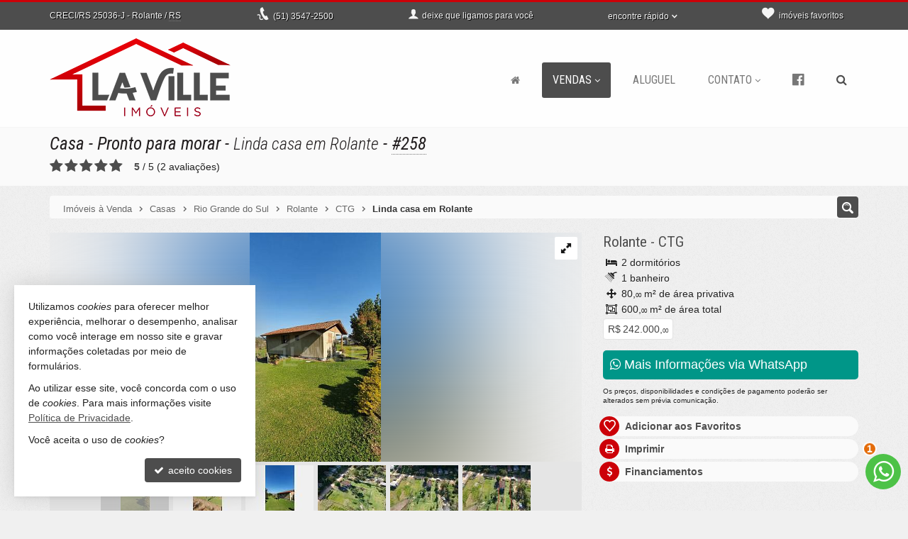

--- FILE ---
content_type: text/html; charset=ISO-8859-1
request_url: https://www.lavilleimoveis.com/imovel/casa-rolante-ctg-2-quartos-venda-ref-258/
body_size: 17433
content:
<!doctype html>
<!--[if lt IE 7]> <html class="no-js lt-ie9 lt-ie8 lt-ie7 ie" lang="pt-br"> <![endif]-->
<!--[if IE 7]>    <html class="no-js lt-ie9 lt-ie8 ie" lang="pt-br"> <![endif]-->
<!--[if IE 8]>    <html class="no-js lt-ie9 ie" lang="pt-br"> <![endif]-->
<!--[if IE 9]>    <html class="no-js ie" lang="pt-br"> <![endif]-->
<!--[if gt IE 9]><!--> <html class="no-js" lang="pt-br"> <!--<![endif]-->
<head>
	<meta charset="ISO-8859-1">
	<title>Linda casa em Rolante - La Ville Imóveis</title>
	<meta name="description" content="Casa à Venda em Rolante - CTG: Linda casa em Rolante, próxima ao CTG 2 quartos, sala, cozinha, banheiro Terreno grande (15x40 = 600m²) Fone whats: 51 999601820  R$242.000,00">
	<meta name="robots" content="index,follow">
	

	<meta http-equiv="content-language" content="pt-br">
	
	
	<meta name="designer" content="Castel Digital">
	<meta property="og:description" content="Casa à Venda em Rolante - CTG: Linda casa em Rolante, próxima ao CTG 2 quartos, sala, cozinha, banheiro Terreno grande (15x40 = 600m²) Fone whats: 51 999601820  R$242.000,00" />
	<meta property="og:title" content="Casa, Linda casa em Rolante - Rolante - CTG" />
	<meta property="og:url" content="https://www.lavilleimoveis.com/imovel/casa-rolante-ctg-2-quartos-venda-ref-258/" />
	<meta property="fb:app_id" content="1894930943913516" />
	<meta property="og:locale" content="pt_BR" />
	<meta property="og:site_name" content="La Ville Imóveis" />
	<meta property="og:type" content="article" />
	<meta property="article:published_time" content="2020-08-24T17:16:10-03:00" />
	<meta property="article:modified_time" content="2024-10-22T14:37:34-03:00" />
	<meta property="og:updated_time" content="2024-10-22T14:37:34-03:00" />
	<meta property="og:image" content="https://dig3.casteldigital.com.br/laville/ig/if/imoveis/258/whatsapp-image-2020-08-24-at-165206-159830013510504.jpeg" />
	<meta property="og:image:width" content="600" />
	<meta property="og:image:height" content="600" />
	<link rel="canonical" href="https://www.lavilleimoveis.com/imovel/casa-rolante-ctg-2-quartos-venda-ref-258/" />
	<link rel="amphtml" href="https://www.lavilleimoveis.com/imovel/casa-rolante-ctg-2-quartos-venda-ref-258/amp/" />
	<link rel="shortcut icon" href="/assets/favicon.png?c=1">

		
	<script>var base_url='/', asset_path='/assets/', secao='imoveis', tema='original', bsv='3', asv='222205';</script>

	
	
		<link href="/assets/min/css-222205128.css" rel="stylesheet" />
	
	
	<meta name="viewport" content="width=device-width, initial-scale=1, maximum-scale=1">
	<meta name="format-detection" content="telephone=no">
	<link rel="dns-prefetch" href="//fonts.googleapis.com" />
	<link rel="dns-prefetch" href="//cdn.casteldigital.com.br" />
	<link rel="dns-prefetch" href="//dig3.casteldigital.com.br" />
	<link rel="preload" href="//cdn.casteldigital.com.br/share/assets/js/font-awesome-4.7.0/fonts/fontawesome-webfont.woff2?v=4.7.0" as="font" type="font/woff2" crossorigin>

<script async src="https://www.googletagmanager.com/gtag/js?id=UA-1445217-9"></script>
<script>
  window.dataLayer = window.dataLayer || [];
  function gtag(){dataLayer.push(arguments);}
  gtag('js', new Date());

  gtag('config', 'UA-1445217-9');
</script>
	<!--[if lt IE 9]><script src="//html5shiv.googlecode.com/svn/trunk/html5.js"></script><script src="https://oss.maxcdn.com/libs/respond.js/1.4.2/respond.min.js"></script><![endif]-->
		<link rel="preload" href="//fonts.googleapis.com/css?family=Roboto+Condensed:300italic,400italic,700italic,400,300,700&display=swap" as="style" onload="this.onload=null;this.rel='stylesheet'">
		<noscript><link rel="stylesheet" href="//fonts.googleapis.com/css?family=Roboto+Condensed:300italic,400italic,700italic,400,300,700&display=swap"></noscript>	
	
	</head>
<body class="imoveis botao-interesse-bottom final detalhe">
	<div class="wrapper clearfix">
		<header id="cabecalho">
			<div class="top ">
		 		<div class="container">
		 					 			<p class="bc skiptranslate">		 				
		 				<span class="creci">CRECI/RS 25036-J</span>
		 				<span class="hidden-xs">
		 				- Rolante / <abbr title="Rio Grande do Sul" data-placement="bottom" data-container="body">RS</abbr>
		 				</span>
		 			</p>

		 			<p class="fone skiptranslate">
			 			<span aria-hidden="true" class="icon-phone-cord icon evenlarger"></span>
			 			<span class="lbl"><a href="tel:+555135472500" rel="nofollow"><span class="fone_prefixo">(51)</span> 3547-2500</a></span>
			 		</p>			 		
			 		<p class="ligamos">
						<a href="/info/ligamos/" data-fancybox-type="ajax" class="tTip fbox nosmooth nocaption" title="deixe que nós ligamos para você" data-container="body" data-placement="bottom" data-bgcolor="white">
							<span aria-hidden="true" class="icon-user icon larger"></span>
							<span class="lbl"><span class="hidden-sm">deixe que </span>ligamos para você</span>
						</a>
			 		</p>
			 					 		
		 		<div class="btn-group dropdown-buscas">
					  <a class="btn dropdown-toggle" data-toggle="dropdown" data-hover="dropdown" data-delay="0" href="#">
					    <span class="lbl" id="findfast">encontre rápido</span>
					    <span aria-hidden="true" class="icon-arrow-bottom smaller icon"></span>
					  </a>


					  
					  <ul class="dropdown-menu dropdown-ccd" role="menu" aria-labelledby="findfast">
					  						    <li><a href="/venda/tipos/apartamento+cobertura-duplex+predio-residencial" class="ajaxContent">Apartamentos</a></li>
											    <li><a href="/venda/tipos/casa" class="ajaxContent">Casas</a></li>
											    <li><a href="/venda/tipos/terreno+terreno-comercial+terreno-lote" class="ajaxContent">Terrenos</a></li>
						<li class="divider"></li>					    <li><a href="/imoveis/filtragem/?status[]=lancamento" class="ajaxContent">Lançamentos</a></li>
											    <li><a href="/imoveis/filtragem/?status[]=em-construcao" class="ajaxContent">Em Construção</a></li>
											    <li><a href="/imoveis/filtragem/?status[]=pronto" class="ajaxContent">Pronto para Morar</a></li>
						<li class="divider"></li>					    <li><a href="/imoveis/filtragem/?caracs[]=1" class="ajaxContent">Frente para o Mar</a></li>
											    <li><a href="/imoveis/filtragem/?caracs[]=2" class="ajaxContent">Quadra do Mar</a></li>
						<li class="divider"></li>					    <li><a href="/imoveis/filtragem/?dormitorios_faixa=3%3B3" class="ajaxContent">3 Dormitórios</a></li>
											    <li><a href="/imoveis/filtragem/?dormitorios_faixa=4%3B-1" class="ajaxContent">4 ou mais Dormitórios</a></li>
						<li class="divider"></li>					    <li><a href="/imoveis/filtragem/?valor_faixa=300000%3B500000" class="ajaxContent">Entre 300 e 500 mil</a></li>
											    <li><a href="/imoveis/filtragem/?valor_faixa=500000%3B800000" class="ajaxContent">Entre 500 e 800 mil</a></li>
											    <li><a href="/imoveis/filtragem/?valor_faixa=800000%3B1000000" class="ajaxContent">Entre 800 mil e 1 milhão</a></li>
						<li class="divider"></li>					    <li><a href="/mapadosite/" class="ajaxContent"><span aria-hidden="true" class="icon-list icon mapadosite-icon"></span> Mapa de Imóveis</a></li>
											  </ul>
					</div>

														
					<p class="favs">
			 									<a href="/imoveis/favoritos/">
							<span aria-hidden="true" class="icon-heart-filled icon"></span>
							<span class="lbl">imóveis favoritos</span>
							<span class="qt badge fade">0</span>
						</a>
			 		</p>
	
		 		</div>
		 	</div>

		 	<div class="middle ">
			 	<div class="container">
					<a href="/" title="La Ville Imóveis: página inicial" class="tTip logo" data-placement="bottom" data-bgcolor="white" data-delay="150">						
		        		<img src="/assets/img/lay/logo.png" alt="La Ville Imóveis CRECI/RS 25036-J" />
		        	</a>

		        			
		        			
	<div id="megamenu" data-mobile-max-width="768" class="">
	<div class="header-body">
		<div class="header-wrapper wrapper">
			<div class="header-content">
			  <nav class="megamenu" animation="yes" transparent="yes" sticky-top="no">
			    <div class="wrapper-fluid">
			      <div class="megamenu-header">
			        <div class="hamburger nosmooth-toggle" hamburger="1" data-toggle="collapse" data-target=".megamenu-collapse">
					  <div class="hamburger-box">
					    <div class="hamburger-inner"></div>
					  </div>
					</div>
			      </div>
			      <div class="collapse megamenu-collapse">
			        <ul class="nav megamenu-nav megamenu-right">
			        	<li  class="home">
			        		<a href="/" title="">
			        			<span class="hide-sm-up">Home</span>
				          		<span class="hide-sm"><i class="fa fa-home" aria-hidden="true"></i></span>
			        		</a>
			        	</li>
			        				        				        	
			        															
			        				        	
			        		<li  class="dropdown dropdown-menu-full current">
			        			<a class="dropdown-toggle" href="/venda/" data-menu="vendas">Vendas</a>
			        			<ul class="dropdown-menu max-lg-12">
									<li>
										<div class="dropdown-menu-content">
											<div class="row">
												<div class="col-aptos col col-md-6 col-lg-3">
		<a href="/venda/apartamentos" class="header ajaxContent"><h4><span class="topo">Apartamentos</span> <i>- ver todos</i> <span class="qt badge">42</span></h4></a>
		<a href="/venda/apartamentos-1-quarto" class="ajaxContent"><i class="fa ico w20 cor_tema fa-chevron-right"></i> Apartamentos 1 Dormitório <span class="qt badge">5</span></a>		<a href="/venda/apartamentos-2-quartos" class="ajaxContent"><i class="fa ico w20 cor_tema fa-chevron-right"></i> Apartamentos 2 Dormitórios <span class="qt badge">21</span></a>		<a href="/venda/apartamentos-3-quartos" class="ajaxContent"><i class="fa ico w20 cor_tema fa-chevron-right"></i> Apartamentos 3 Dormitórios <span class="qt badge">16</span></a>	
			

		<a href="/venda/coberturas" class="ajaxContent"><i class="fa ico w20 cor_tema fa-chevron-right"></i> Coberturas <span class="qt badge">1</span></a>
		<a href="/venda/duplex-triplex" class="ajaxContent"><i class="fa ico w20 cor_tema fa-chevron-right"></i> Duplex / Triplex <span class="qt badge">1</span></a>
		<a href="/venda/diferenciados" class="ajaxContent"><i class="fa ico w20 cor_tema fa-chevron-right"></i> Diferenciados <span class="qt badge">1</span></a>		<a href="/venda/aptos-mobiliados" class="ajaxContent"><i class="fa ico w20 cor_tema fa-chevron-right"></i> Mobiliados <span class="qt badge">5</span></a>	
	
		
	
			

	
				
		<div class="suites" style="margin-top: 10px;">
	<a href="/venda/apartamentos-1-suite-oumais" class="header ajaxContent"><h4><span class="topo">APS com Suíte</span> <i>- ver todos</i> <span class="qt badge">23</span></h4></a>
	 
		<a href="/venda/apartamentos-1-suite" class="ajaxContent"><i class="fa ico w20 cor_tema fa-chevron-right"></i> Apartamentos 1 Suíte <span class="qt badge">11</span></a>		<a href="/venda/apartamentos-2-suites" class="ajaxContent"><i class="fa ico w20 cor_tema fa-chevron-right"></i> Apartamentos 2 Suítes <span class="qt badge">2</span></a>		<a href="/venda/apartamentos-3-suites" class="ajaxContent"><i class="fa ico w20 cor_tema fa-chevron-right"></i> Apartamentos 3 Suítes <span class="qt badge">10</span></a>		</div>
</div>
<div class="col-casas col col-md-6 col-lg-3">
	<div class="casas-pure">
		<a href="/venda/casas" class="header ajaxContent"><h4><span class="topo">Casas</span> <i>- ver todas</i> <span class="qt badge">97</span></h4></a>
		<a href="/venda/casas-1-quarto" class="ajaxContent"><i class="fa ico w20 cor_tema fa-chevron-right"></i> Casas 1 Dormitório <span class="qt badge">7</span></a>		<a href="/venda/casas-2-quartos" class="ajaxContent"><i class="fa ico w20 cor_tema fa-chevron-right"></i> Casas 2 Dormitórios <span class="qt badge">40</span></a>		<a href="/venda/casas-3-quartos" class="ajaxContent"><i class="fa ico w20 cor_tema fa-chevron-right"></i> Casas 3 Dormitórios <span class="qt badge">38</span></a>
						<a href="/venda/casas-4-quartos-oumais" class="ajaxContent"><i class="fa ico w20 cor_tema fa-chevron-right"></i> Casas 4 ou + Dorms. <span class="qt badge">12</span></a>
				
	
	
				
		<div class="suites" style="margin-top: 10px;">	
	<a href="/venda/casas-1-suite-oumais" class="header ajaxContent"><h4><span class="topo">Casas com Suíte</span> <i>- ver todas</i> <span class="qt badge">17</span></h4></a>
	 
		<a href="/venda/casas-1-suite" class="ajaxContent"><i class="fa ico w20 cor_tema fa-chevron-right"></i> Casas 1 Suíte <span class="qt badge">16</span></a>				<a href="/venda/casas-4-suites-oumais" class="ajaxContent"><i class="fa ico w20 cor_tema fa-chevron-right"></i> Casas 4 ou + Suítes <span class="qt badge">1</span></a>	</div>
	</div>
		<div class="casas-terrenos" style="margin-top: 10px;">
		<a href="/venda/terrenos" class="header ajaxContent"><h4><span class="topo">Terrenos</span> <i>- ver todos</i> <span class="qt badge">97</span></h4></a>
			<a href="/imoveis/filtragem/?finalidade=1&tipo[]=terreno" class="ajaxContent"><i class="fa ico w20 cor_tema fa-chevron-right"></i> Terrenos <span class="qt badge">95</span></a>
				<a href="/imoveis/filtragem/?finalidade=1&tipo[]=terreno-lote" class="ajaxContent"><i class="fa ico w20 cor_tema fa-chevron-right"></i> Terreno em Loteamentos <span class="qt badge">1</span></a>
				<a href="/imoveis/filtragem/?finalidade=1&tipo[]=terreno-comercial" class="ajaxContent"><i class="fa ico w20 cor_tema fa-chevron-right"></i> Terreno Comercial <span class="qt badge">1</span></a>
			</div>
</div>
<div class="col-tipos col col-md-6 col-lg-3">
	<a href="/venda/" class="header ajaxContent"><h4><span class="topo">Todos os Imóveis à Venda</span> <span class="qt badge">322</span></h4></a>
	<a href="/venda/apartamentos" class="ajaxContent"><i class="fa ico w20 cor_tema fa-chevron-right"></i> Apartamentos <span class="qt badge">42</span></a>
<a href="/venda/casas" class="ajaxContent"><i class="fa ico w20 cor_tema fa-chevron-right"></i> Casas <span class="qt badge">97</span></a>
<a href="/venda/terrenos" class="ajaxContent"><i class="fa ico w20 cor_tema fa-chevron-right"></i> Terrenos <span class="qt badge">97</span></a>
<a href="/venda/rurais" class="ajaxContent"><i class="fa ico w20 cor_tema fa-chevron-right"></i> Imóveis Rurais <span class="qt badge">74</span></a>
<a href="/venda/comerciais" class="ajaxContent"><i class="fa ico w20 cor_tema fa-chevron-right"></i> Imóveis Comerciais <span class="qt badge">12</span></a>
			<div class="comerciais" style="margin-top: 10px;">
				<a href="/venda/comerciais" class="header ajaxContent"><h4><span class="topo">Imóveis Comerciais</span> <i>- ver todos</i> <span class="qt badge">12</span></h4></a>
							<a href="/imoveis/filtragem/?finalidade=1&tipo[]=predio-comercial" class="ajaxContent"><i class="fa ico w20 cor_tema fa-chevron-right"></i> Prédios Comerciais <span class="qt badge">7</span></a>
								<a href="/imoveis/filtragem/?finalidade=1&tipo[]=sala-comercial" class="ajaxContent"><i class="fa ico w20 cor_tema fa-chevron-right"></i> Salas Comerciais <span class="qt badge">4</span></a>
								<a href="/imoveis/filtragem/?finalidade=1&tipo[]=ponto-comercial" class="ajaxContent"><i class="fa ico w20 cor_tema fa-chevron-right"></i> Ponto Comercial <span class="qt badge">1</span></a>
							</div>
						<div class="rurais" style="margin-top: 10px;">
				<a href="/venda/rurais" class="header ajaxContent"><h4><span class="topo">Imóveis Rurais</span> <i>- ver todos</i> <span class="qt badge">74</span></h4></a>
							<a href="/imoveis/filtragem/?finalidade=1&tipo[]=chacara" class="ajaxContent"><i class="fa ico w20 cor_tema fa-chevron-right"></i> Chácaras <span class="qt badge">7</span></a>
								<a href="/imoveis/filtragem/?finalidade=1&tipo[]=sitio" class="ajaxContent"><i class="fa ico w20 cor_tema fa-chevron-right"></i> Sítios <span class="qt badge">67</span></a>
							</div>
			</div>
<div class="col-stray col col-md-6 col-lg-3" style="margin-top:-4px"><br><br><a href="/venda/rio-grande-do-sul/rolante/" class="ajaxContent"><i class="fa ico w20 cor_tema fa-chevron-right"></i> Rolante <span class="qt badge">260</span></a>
<a href="/venda/rio-grande-do-sul/porto-alegre/" class="ajaxContent"><i class="fa ico w20 cor_tema fa-chevron-right"></i> Porto Alegre <span class="qt badge">24</span></a>
<a href="/venda/rio-grande-do-sul/riozinho/" class="ajaxContent"><i class="fa ico w20 cor_tema fa-chevron-right"></i> Riozinho <span class="qt badge">14</span></a>
<a href="/venda/rio-grande-do-sul/taquara/" class="ajaxContent"><i class="fa ico w20 cor_tema fa-chevron-right"></i> Taquara <span class="qt badge">6</span></a>
<a href="/venda/rio-grande-do-sul/capao-da-canoa/" class="ajaxContent"><i class="fa ico w20 cor_tema fa-chevron-right"></i> Capão da Canoa <span class="qt badge">5</span></a>
<br><br><a href="/venda/lancamentos" class="ajaxContent"><i class="fa ico w20 cor_tema fa-chevron-right"></i> Lançamento <span class="qt badge">112</span></a>
<a href="/venda/em-construcao" class="ajaxContent"><i class="fa ico w20 cor_tema fa-chevron-right"></i> Em Construção <span class="qt badge">9</span></a>
<a href="/venda/concluidos" class="ajaxContent"><i class="fa ico w20 cor_tema fa-chevron-right"></i> Pronto para morar <span class="qt badge">134</span></a>
</div>
											</div>
										</div>
									</li>
								</ul>
			        		</li>
			        																				<li ><a href="/aluguel-anual/" title=""><span>Aluguel</span></a></li>
																 																										<li  class="contato dropdown last">
							<a class="dropdown-toggle noajax" href="/contato">Contato</a>
							<ul class="dropdown-menu">
								<li class="faleconosco">
									<a href="/contato">
										<i class="fa fa-comments md"></i> <span>Fale Conosco</span>
									</a>
								</li>
																<li class="whatsapp">
																		<a href="javascript:CCD.whatsapp.showChat()"><i class="fa fa-whatsapp md"></i> <span>Contato via WhatsApp</span></a>
																	
								</li>										
																								<li class="ligamos">
									<a href="/info/ligamos" data-fancybox-type="ajax" class="fbox nosmooth nocaption" title="deixe que nós ligamos para você">
										<i class="fa fa-volume-control-phone md"></i> <span>Ligamos para Você</span>
									</a>
								</li>
																
																<li class="cadastre">
									<a href="/cadastre">
										<i class="fa fa-keyboard-o"></i> Venda seu Imóvel										
									</a>
								</li>
																					
							</ul>	
						</li>
																	  	<li class="facebook hidden-sm"><a href="https://www.facebook.com/lavilleimoveis" target="_blank" class="tTip" title="Facebook" data-placement="bottom" data-container="body">
  			<i class="fa fa-facebook-official large"></i>
  			<span class="hide-sm-up">Facebook</span>
	  	</a></li>
							

										<li  class="busca dropdown">
						<a class="dropdown-toggle no-angle-sm-up" href="#" aria-label="busca">
							<i class="fa fa-search" aria-hidden="true"></i>
							<span class="hide-sm-up">Buscar Imóveis</span>
						</a>
						<ul class="dropdown-menu">
							<li>
								<div class="dropdown-menu-content">								
									<p>busque imóveis por palavra-chave, refer&ecirc;ncia, caracter&iacute;stica, cidade, tipo etc</p>
									<form id="form_megamenu_busca" class="clearfix" action="/imoveis/filtragem/" method="get">										
										<input type="search" name="busca" id="busca_megamenu" class="input focus-me form-control pull-left" maxlength="30" value="" placeholder="busca imóveis…">
										<button type="submit" class="btn btn-small btn-tema pull-left" aria-label="buscar imóveis">
											<i class="fa fa-search" aria-hidden="true"></i>
										</button>
									</form>								
								</div>
							</li>
							<li><a href="/venda/#sba" class="cor-destaque busca-avancada"><i class="fa fa-sliders"></i>&nbsp; busca avançada</a></li>
						</ul>
			        </li>
			    	
			    	
			        </ul>
			      </div>
			    </div>
			  </nav>
			</div>
		</div>
  </div>
</div>
					
									</div>
			</div>

		</header>


	    
<section class="page-header">
	<div class="container">
		<h1>
					<a data-container="body" title="exibir todos os imóveis deste tipo" href="/venda/tipos/casa" class="tTip ajaxContent iref filtragem-inline">Casa</a> - Pronto para morar<span class="dash"> - </span><small>Linda casa em Rolante</small><span class="dash"> - </span><abbr title="referência 258" data-placement="bottom" data-container="body">#258</abbr>				</h1>

		<div class="stars-container clearfix">
	<div class="stars stars-ratings ccd-stars">
		<select autocomplete="off" class="hidden">
			<option value="1">1</option>
			<option value="2">2</option>
			<option value="3">3</option>
			<option value="4">4</option>
			<option value="5">5</option>
		</select>
		<img class="loading hidden" src="" data-src="//cdn.casteldigital.com.br/share/assets/cdmetro/assets/global/img/loading.gif" alt="..." />
					<span class="title current-rating">
				<strong id="ratingDisplay">5</strong> / <span class="bestRating">5</span>
				(<span id="totalVoters">2</span> avaliações)
			</span>
		<span class="title your-rating hidden"></span>
	</div>
</div>	</div>
</section>
		<div id="content" class="container clearfix" role="main">
			<!--[begin content]-->
						

<a class="toggle-sidebar toggle-sidebar-icon tTip" title="Encontre seu Imóvel">
	<span aria-hidden="true" class="icon-search-4 icon" data-primary-icon="icon-search-4" data-alt-icon="icon-arrow-right"></span>
</a>
<div class="row breadcrumb-container">
	<div class="col-md-12">
		<div class="breadcrumb">
			<div class="crumbs" itemscope itemtype="https://schema.org/BreadcrumbList">
				<span id="crumb-1" class="crust stalk" itemprop="itemListElement" itemscope itemtype="https://schema.org/ListItem">
					<a href="/venda/" class="crumb ajaxContent iref" itemprop="item"><span itemprop="name">Imóveis  à Venda</span></a>
					<span class="arrow"><span>&gt;</span></span>
					<meta itemprop="position" content="1" />
				</span>
				<span id="crumb-2" class="crust" itemprop="itemListElement" itemscope itemtype="https://schema.org/ListItem">
					<a href="/venda/tipos/casa" class="crumb ajaxContent iref" itemprop="item"><span itemprop="name">Casas</span></a>
					<span class="arrow"><span>&gt;</span></span>
					<meta itemprop="position" content="2" />
				</span>
				<span id="crumb-3" class="crust" itemprop="itemListElement" itemscope itemtype="https://schema.org/ListItem">
					<a href="/venda/rio-grande-do-sul/tipos/casa" class="crumb ajaxContent iref" itemprop="item"><span itemprop="name">Rio Grande do Sul</span></a>
					<span class="arrow"><span>&gt;</span></span>
					<meta itemprop="position" content="3" />
				</span>
				<span id="crumb-4" class="crust" itemprop="itemListElement" itemscope itemtype="https://schema.org/ListItem">
					<a href="/venda/rio-grande-do-sul/rolante/tipos/casa" class="crumb ajaxContent iref" itemprop="item"><span itemprop="name">Rolante</span></a>
					<span class="arrow"><span>&gt;</span></span>
					<meta itemprop="position" content="4" />
				</span>
				<span id="crumb-5" class="crust beforeleaf" itemprop="itemListElement" itemscope itemtype="https://schema.org/ListItem">
					<a href="/venda/rio-grande-do-sul/rolante/bairros/ctg/tipos/casa" class="crumb ajaxContent iref" itemprop="item"><span itemprop="name">CTG</span></a>
					<span class="arrow beforeleaf"><span>&gt;</span></span>
					<meta itemprop="position" content="5" />
				</span>
				<span id="crumb-6" class="crust leaf" itemprop="itemListElement" itemscope itemtype="https://schema.org/ListItem">
					<a href="/imovel/casa-rolante-ctg-2-quartos-venda-ref-258/" class="crumb ajaxContent iref" itemprop="item"><span itemprop="name">Linda casa em Rolante</span></a>
					<meta itemprop="position" content="6" />
				</span>
			</div>
		</div>
	</div>
</div>
<div class="row imovel-detalhe" data-rowid="258">
 		
<aside id="sidebar" class="col-sm-4 col-md-3 col-ul-2 col-sm-push-8 col-md-push-9 sidebar-right sidebar-toggleable hidden fade" data-shifted="true">
		<div id="filtragemimoveis" class="clearfix">
			<h2 class="bg">Encontre seu Imóvel</h2>
		<form id="form_filtragem" class="clearfix" action="/imoveis/filtragem/" method="get">
		
						<div class="accordion" id="ac_filtragem">

			

			<div class="search-group tTip form-group has-feedback" title="busca por palavra-chave, refer&ecirc;ncia, caracter&iacute;stica, bairro, cidade, tipo etc.">
	
	
		
				<input type="search" name="busca" id="busca" autocomplete="busca" class="input form-control validate placeh" maxlength="30" placeholder="busca&hellip;" form_icon="auto">
			
		<span aria-hidden="true" class="icon-search-2 icon form-control-feedback"></span>
	
</div>
			
			
								 <div class="accordion-group group_finalidade in" data-idx="0">
    <div class="accordion-heading">
    	<a class="accordion-toggle" data-toggle="collapse" href="#body_finalidade">Finalidade</a>
    </div>
    <div id="body_finalidade" class="accordion-body collapse in">
    	<div class="accordion-inner">
					<div class="radio-group-native radio-group" data-toggle="buttons-radio">
<label class="radio"><input type="radio" name="finalidade" value="1">Venda <span class="qt badge">322</span></label>
<label class="radio"><input type="radio" name="finalidade" value="2">Aluguel Anual <span class="qt badge">68</span></label>

</div>
				</div>
    </div>
  </div>
								
								 <div class="accordion-group group_negociacao in" data-idx="">
    <div class="accordion-heading">
    	<a class="accordion-toggle" data-toggle="collapse" href="#body_negociacao">Negocia&ccedil;&atilde;o</a>
    </div>
    <div id="body_negociacao" class="accordion-body collapse in">
    	<div class="accordion-inner">
					<div class="negociacao-group form-group has-feedback">
	
	
		
						<div class="checkbox-group-native scrollbar scrollbar-styleXXX">
<label class="checkbox"><input type="checkbox" name="negociacao[]" id="negociacao_1" value="exclusivo">exclusivo <span class="qt badge">41</span></label>
<label class="checkbox"><input type="checkbox" name="negociacao[]" id="negociacao_2" value="permuta">aceita permuta <span class="qt badge">17</span></label>
<label class="checkbox"><input type="checkbox" name="negociacao[]" id="negociacao_3" value="aceita_financiamento">aceita financiamento <span class="qt badge">39</span></label>
<label class="checkbox"><input type="checkbox" name="negociacao[]" id="negociacao_4" value="financiamento_construtora">financiamento com construtora <span class="qt badge">1</span></label>
<label class="checkbox"><input type="checkbox" name="negociacao[]" id="negociacao_5" value="aceita_veiculo">aceita veículo <span class="qt badge">20</span></label>
<label class="checkbox"><input type="checkbox" name="negociacao[]" id="negociacao_6" value="mcmv">minha casa minha vida <span class="qt badge">5</span></label>

</div>
					
		
	
</div>				  
				</div>
    </div>
  </div>
								
							
				
												 <div class="accordion-group group_localizacao in" data-idx="1">
    <div class="accordion-heading">
    	<a class="accordion-toggle" data-toggle="collapse" href="#body_localizacao">Localiza&ccedil;&atilde;o</a>
    </div>
    <div id="body_localizacao" class="uniform accordion-body collapse in">
    	<div class="accordion-inner">
					<label for="cidade">Cidade</label>
					<select name="cidade" id="cidade" class="select selebox skiptranslate" autocomplete="cidade">
<option value="-1" selected="selected" class="cb_label">Qualquer</option>
<option value="3990">Canela <span class="qt">(1)</span></option>
<option value="3995">Capão da Canoa <span class="qt">(5)</span></option>
<option value="4094">Gramado <span class="qt">(1)</span></option>
<option value="4113">Igrejinha <span class="qt">(1)</span></option>
<option value="4535">Itapema / SC <span class="qt">(1)</span></option>
<option value="4214">Parobé <span class="qt">(1)</span></option>
<option value="4237">Porto Alegre <span class="qt">(24)</span></option>
<option value="4257">Riozinho <span class="qt">(14)</span></option>
<option value="4261">Rolante <span class="qt">(260)</span></option>
<option value="4286">Santo Antônio da Patrulha <span class="qt">(2)</span></option>
<option value="4353">Taquara <span class="qt">(6)</span></option>
<option value="4364">Tramandaí <span class="qt">(3)</span></option>
<option value="4408">Xangri-lá <span class="qt">(3)</span></option>
</select>					<label id="bairroLabel">Bairros</label>
					<fieldset id="bairroContainer">
						<div class="skiptranslate checkbox-group-native scrollbar scrollbar-styleXXX">

</div>
						<p>Escolha a cidade...</p>					</fieldset>
				</div>
    </div>
  </div>
				
								 <div class="accordion-group group_tipo in" data-idx="2">
    <div class="accordion-heading">
    	<a class="accordion-toggle" data-toggle="collapse" href="#body_tipo">Tipo de Im&oacute;vel</a>
    </div>
    <div id="body_tipo" class="accordion-body collapse in">
    	<div class="accordion-inner">
					<div class="checkbox-group-native scrollbar scrollbar-styleXXX">
<label class="checkbox checkbox-all"><input type="checkbox" checked="checked" name="tipo[]" id="tipo_1" value="qualquer">Qualquer</label>
<label class="checkbox grupo"><input type="checkbox" name="tipo[]" id="tipo_2" value="_aptos" data-grupo="aptos">Apartamentos <em>(todos)</em> <span class="qt badge">42</span></label>
<label class="checkbox item folha"><input type="checkbox" name="tipo[]" id="tipo_3" value="apartamento" data-grupo="aptos">Apartamento <span class="qt badge">40</span></label>
<label class="checkbox item folha"><input type="checkbox" name="tipo[]" id="tipo_4" value="cobertura-duplex" data-grupo="aptos">Cobertura Duplex <span class="qt badge">1</span></label>
<label class="checkbox item folha"><input type="checkbox" name="tipo[]" id="tipo_5" value="predio-residencial" data-grupo="aptos">Prédio Residencial <span class="qt badge">1</span></label>
<label class="checkbox item folha"><input type="checkbox" name="tipo[]" id="tipo_7" value="casa" data-grupo="casas">Casa <span class="qt badge">97</span></label>
<label class="checkbox grupo"><input type="checkbox" name="tipo[]" id="tipo_8" value="_terrenos" data-grupo="terrenos">Terrenos <em>(todos)</em> <span class="qt badge">97</span></label>
<label class="checkbox item folha"><input type="checkbox" name="tipo[]" id="tipo_9" value="terreno" data-grupo="terrenos">Terreno <span class="qt badge">95</span></label>
<label class="checkbox item folha"><input type="checkbox" name="tipo[]" id="tipo_10" value="terreno-comercial" data-grupo="terrenos">Terreno Comercial <span class="qt badge">1</span></label>
<label class="checkbox item folha"><input type="checkbox" name="tipo[]" id="tipo_11" value="terreno-lote" data-grupo="terrenos">Terreno em Loteamento <span class="qt badge">1</span></label>
<label class="checkbox grupo"><input type="checkbox" name="tipo[]" id="tipo_12" value="_rurais" data-grupo="rurais">Imóveis Rurais <em>(todos)</em> <span class="qt badge">74</span></label>
<label class="checkbox item folha"><input type="checkbox" name="tipo[]" id="tipo_13" value="chacara" data-grupo="rurais">Chácara <span class="qt badge">7</span></label>
<label class="checkbox item folha"><input type="checkbox" name="tipo[]" id="tipo_14" value="sitio" data-grupo="rurais">Sítio <span class="qt badge">67</span></label>
<label class="checkbox grupo"><input type="checkbox" name="tipo[]" id="tipo_15" value="_comerciais" data-grupo="comerciais">Imóveis Comerciais <em>(todos)</em> <span class="qt badge">12</span></label>
<label class="checkbox item folha"><input type="checkbox" name="tipo[]" id="tipo_16" value="ponto-comercial" data-grupo="comerciais">Ponto Comercial <span class="qt badge">1</span></label>
<label class="checkbox item folha"><input type="checkbox" name="tipo[]" id="tipo_17" value="predio-comercial" data-grupo="comerciais">Prédio Comercial <span class="qt badge">7</span></label>
<label class="checkbox item folha"><input type="checkbox" name="tipo[]" id="tipo_18" value="sala-comercial" data-grupo="comerciais">Sala Comercial <span class="qt badge">4</span></label>

</div>
				</div>
    </div>
  </div>
				
								 <div class="accordion-group group_caracs in" data-idx="3">
    <div class="accordion-heading">
    	<a class="accordion-toggle" data-toggle="collapse" href="#body_caracs">Caracter&iacute;sticas</a>
    </div>
    <div id="body_caracs" class="accordion-body collapse in">
    	<div class="accordion-inner">
					<div class="checkbox-group-native scrollbar scrollbar-styleXXX">
<label class="checkbox checkbox-all"><input type="checkbox" checked="checked" name="caracs[]" id="caracs_1" value="qualquer">Qualquer</label>
<label class="checkbox"><input type="checkbox" name="caracs[]" id="caracs_2" value="3">Diferenciado <span class="qt badge">1</span></label>
<label class="checkbox"><input type="checkbox" name="caracs[]" id="caracs_3" value="4">Mobiliado <span class="qt badge">7</span></label>
<label class="checkbox"><input type="checkbox" name="caracs[]" id="caracs_4" value="5">Semimobiliado <span class="qt badge">4</span></label>
<label class="checkbox"><input type="checkbox" name="caracs[]" id="caracs_5" value="6">Sem Mobília <span class="qt badge">5</span></label>
<label class="checkbox"><input type="checkbox" name="caracs[]" id="caracs_6" value="15">Alto Padrão <span class="qt badge">1</span></label>

</div>
				</div>
    </div>
  </div>
				
								 <div class="accordion-group group_caracs_demais in" data-idx="">
    <div class="accordion-heading">
    	<a class="accordion-toggle" data-toggle="collapse" href="#body_caracs_demais">Detalhes</a>
    </div>
    <div id="body_caracs_demais" class="accordion-body collapse in">
    	<div class="accordion-inner">
					<div class="checkbox-group-native scrollbar scrollbar-styleXXX">
<label class="checkbox checkbox-all"><input type="checkbox" checked="checked" name="caracs_demais[]" id="caracs_demais_1" value="qualquer">Qualquer</label>
<label class="checkbox"><input type="checkbox" name="caracs_demais[]" id="caracs_demais_2" value="2">Ar Condicionado <span class="qt badge">3</span></label>
<label class="checkbox"><input type="checkbox" name="caracs_demais[]" id="caracs_demais_3" value="5">Churrasqueira <span class="qt badge">8</span></label>
<label class="checkbox"><input type="checkbox" name="caracs_demais[]" id="caracs_demais_4" value="15">Sacada / Varanda <span class="qt badge">1</span></label>
<label class="checkbox"><input type="checkbox" name="caracs_demais[]" id="caracs_demais_5" value="16">Sacada com Churrasqueira <span class="qt badge">1</span></label>
<label class="checkbox"><input type="checkbox" name="caracs_demais[]" id="caracs_demais_6" value="59">Internet / WiFi <span class="qt badge">2</span></label>

</div>
				</div>
    </div>
  </div>
				

				
								
								 <div class="accordion-group group_status in" data-idx="4">
    <div class="accordion-heading">
    	<a class="accordion-toggle" data-toggle="collapse" href="#body_status">Est&aacute;gio da Obra</a>
    </div>
    <div id="body_status" class="accordion-body collapse in">
    	<div class="accordion-inner">
					<div class="checkbox-group-native scrollbar scrollbar-styleXXX">
<label class="checkbox checkbox-all"><input type="checkbox" checked="checked" name="status[]" id="status_1" value="qualquer">Qualquer</label>
<label class="checkbox"><input type="checkbox" name="status[]" id="status_2" value="lancamento">Lançamento <span class="qt badge">112</span></label>
<label class="checkbox"><input type="checkbox" name="status[]" id="status_3" value="em-construcao">Em Construção <span class="qt badge">9</span></label>
<label class="checkbox"><input type="checkbox" name="status[]" id="status_4" value="pronto">Pronto para morar <span class="qt badge">134</span></label>

</div>
				</div>
    </div>
  </div>
				
				
												 <div class="accordion-group group_dormitorios in" data-idx="5">
    <div class="accordion-heading">
    	<a class="accordion-toggle" data-toggle="collapse" href="#body_dormitorios">Dormit&oacute;rios</a>
    </div>
    <div id="body_dormitorios" class="accordion-body collapse in">
    	<div class="accordion-inner">

					<div class="jslider_container">
						<input type="text" name="dormitorios_faixa" id="dormitorios_faixa" autocomplete="dormitorios_faixa" class="input form-control range-slider" value="0;4" form_icon="append" data-default-value="0;4">
				  	</div>
				  	
				</div>
    </div>
  </div>
				
												 <div class="accordion-group group_garagens in" data-idx="6">
    <div class="accordion-heading">
    	<a class="accordion-toggle" data-toggle="collapse" href="#body_garagens">Garagens</a>
    </div>
    <div id="body_garagens" class="accordion-body collapse in">
    	<div class="accordion-inner">
					<div class="jslider_container">
						<input type="text" name="garagens_faixa" id="garagens_faixa" autocomplete="garagens_faixa" class="input form-control range-slider" value="0;3" form_icon="append" data-default-value="0;3">
				  	</div>
				  	
				</div>
    </div>
  </div>
				
												 <div class="accordion-group group_valor in" data-idx="7">
    <div class="accordion-heading">
    	<a class="accordion-toggle" data-toggle="collapse" href="#body_valor">Faixa de Pre&ccedil;o</a>
    </div>
    <div id="body_valor" class="accordion-body collapse in">
    	<div class="accordion-inner">
										
					<div class="jslider_container">
						<input type="text" name="valor_faixa" id="valor_faixa" autocomplete="valor_faixa" class="input form-control range-slider" value="37000;4700000" form_icon="append" data-default-value="37000;4700000">
				  	</div>
				  	

				</div>
    </div>
  </div>
				

												 <div class="accordion-group group_area_total in" data-idx="8">
    <div class="accordion-heading">
    	<a class="accordion-toggle" data-toggle="collapse" href="#body_area_total">&Aacute;rea Total</a>
    </div>
    <div id="body_area_total" class="accordion-body collapse in">
    	<div class="accordion-inner">
					<div class="jslider_container jslider-append">
						<input type="text" name="area_total_faixa" id="area_total_faixa" autocomplete="area_total_faixa" class="input form-control range-slider" value="0;1000" form_icon="append" data-default-value="0;1000">
				  	</div>
				  	
				</div>
    </div>
  </div>
				
												 <div class="accordion-group group_area_privativa in" data-idx="9">
    <div class="accordion-heading">
    	<a class="accordion-toggle" data-toggle="collapse" href="#body_area_privativa">&Aacute;rea Privativa</a>
    </div>
    <div id="body_area_privativa" class="accordion-body collapse in">
    	<div class="accordion-inner">
					<div class="jslider_container jslider-append">
						<input type="text" name="area_privativa_faixa" id="area_privativa_faixa" autocomplete="area_privativa_faixa" class="input form-control range-slider" value="30;1000" form_icon="append" data-default-value="30;1000">
				  	</div>
				  	
				</div>
    </div>
  </div>
								
							</div>


			<button type="submit" class="btn btn-small btn-tema btn-submit pull-right" data-loading-text="filtrando...">				
				<span aria-hidden="true" class="icon-search-2 icon"></span> buscar
			</button>
		
		</form>
	</div>

	
	</aside>


	
	<section id="main_content" class="col-md-12" data-alt-col="col-sm-8 col-md-9 col-ul-10 col-sm-pull-4 col-md-pull-3">
			
		<div class="row row1">

			<div class="col1 col-md-8">
			 					<div id="gal-imov" class="royalSlider rsDefaultInv visibleNearbyXXX" data-sizes="450,800|450,800|450,800|960,720|960,720|960,720" data-corpo="royal" data-ampliado="fancy6" data-modal="0">
																		<a href="#" class=""  data-rsBigImg="//dig3.casteldigital.com.br/laville/ig/il/imoveis/258/whatsapp-image-2020-08-24-at-165206-159830013510504.jpeg" title="" aria-label="ampliar whatsapp-image-2020-08-24-at-165206-159830013510504.jpeg">						
																													<img class="rsImg" src="//dig3.casteldigital.com.br/laville/ig/im/imoveis/258/whatsapp-image-2020-08-24-at-165206-159830013510504.jpeg"  data-rsBigImg="//dig3.casteldigital.com.br/laville/ig/il/imoveis/258/whatsapp-image-2020-08-24-at-165206-159830013510504.jpeg" alt="" />
														<img class="rsTmb hidden-xs" src="//dig3.casteldigital.com.br/laville/ig/it/imoveis/258/whatsapp-image-2020-08-24-at-165206-159830013510504.jpeg" alt="" />
						</a>
																		<a href="//dig3.casteldigital.com.br/laville/ig/im/imoveis/258/whatsapp-image-2020-08-24-at-165205-1-1598300135105385.jpeg" class="rsImg"  data-rsBigImg="//dig3.casteldigital.com.br/laville/ig/il/imoveis/258/whatsapp-image-2020-08-24-at-165205-1-1598300135105385.jpeg" title="" aria-label="ampliar whatsapp-image-2020-08-24-at-165205-1-1598300135105385.jpeg">						
																												<img class="rsTmb hidden-xs" src="//dig3.casteldigital.com.br/laville/ig/it/imoveis/258/whatsapp-image-2020-08-24-at-165205-1-1598300135105385.jpeg" alt="" />
						</a>
																		<a href="//dig3.casteldigital.com.br/laville/ig/im/imoveis/258/whatsapp-image-2020-08-24-at-165205-3-159830013510524.jpeg" class="rsImg"  data-rsBigImg="//dig3.casteldigital.com.br/laville/ig/il/imoveis/258/whatsapp-image-2020-08-24-at-165205-3-159830013510524.jpeg" title="" aria-label="ampliar whatsapp-image-2020-08-24-at-165205-3-159830013510524.jpeg">						
																												<img class="rsTmb hidden-xs" src="//dig3.casteldigital.com.br/laville/ig/it/imoveis/258/whatsapp-image-2020-08-24-at-165205-3-159830013510524.jpeg" alt="" />
						</a>
																		<a href="//dig3.casteldigital.com.br/laville/ig/im/imoveis/258/whatsapp-image-2020-08-24-at-165300-6-159830013510381.jpeg" class="rsImg"  data-rsBigImg="//dig3.casteldigital.com.br/laville/ig/il/imoveis/258/whatsapp-image-2020-08-24-at-165300-6-159830013510381.jpeg" title="" aria-label="ampliar whatsapp-image-2020-08-24-at-165300-6-159830013510381.jpeg">						
																												<img class="rsTmb hidden-xs" src="//dig3.casteldigital.com.br/laville/ig/it/imoveis/258/whatsapp-image-2020-08-24-at-165300-6-159830013510381.jpeg" alt="" />
						</a>
																		<a href="//dig3.casteldigital.com.br/laville/ig/im/imoveis/258/whatsapp-image-2020-08-24-at-165300-4-159830013510489.jpeg" class="rsImg"  data-rsBigImg="//dig3.casteldigital.com.br/laville/ig/il/imoveis/258/whatsapp-image-2020-08-24-at-165300-4-159830013510489.jpeg" title="" aria-label="ampliar whatsapp-image-2020-08-24-at-165300-4-159830013510489.jpeg">						
																												<img class="rsTmb hidden-xs" src="//dig3.casteldigital.com.br/laville/ig/it/imoveis/258/whatsapp-image-2020-08-24-at-165300-4-159830013510489.jpeg" alt="" />
						</a>
																		<a href="//dig3.casteldigital.com.br/laville/ig/im/imoveis/258/whatsapp-image-2020-08-24-at-165300-8-159846569144529.jpeg" class="rsImg"  data-rsBigImg="//dig3.casteldigital.com.br/laville/ig/il/imoveis/258/whatsapp-image-2020-08-24-at-165300-8-159846569144529.jpeg" title="" aria-label="ampliar whatsapp-image-2020-08-24-at-165300-8-159846569144529.jpeg">						
																												<img class="rsTmb hidden-xs" src="//dig3.casteldigital.com.br/laville/ig/it/imoveis/258/whatsapp-image-2020-08-24-at-165300-8-159846569144529.jpeg" alt="" />
						</a>
											</div>
					
			</div>
			
			<div class="col2 col-md-4">
				<div id="imov_main">
					<div class="info">
						<p class="cidade skiptranslate"><a data-container="body" title="exibir todos os imóveis desta cidade" href="/venda/rio-grande-do-sul/rolante/" class="tTip ajaxContent iref filtragem-inline">Rolante</a> - <a data-container="body" title="exibir todos os imóveis deste bairro / cidade" href="/venda/rio-grande-do-sul/rolante/bairros/ctg/" class="tTip ajaxContent iref filtragem-inline">CTG</a></p>
						
												<p class="detalhe dorms"><i class="fa fa-bed iclp"></i> 2 dormitórios</p>
												
						
												<p class="detalhe bwcs"><span aria-hidden="true" class="icon-chuveiro-4 icon iclp"></span> 1 banheiro</p>
						
						
												<p class="area-util"><i class="fa fa-arrows iclp"></i> 80,<span class="cent dzero">00</span> m&#178; de área privativa</p>
																		<p class="area-total"><i class="fa fa-object-group icon iclp"></i> 600,<span class="cent dzero">00</span> m&#178; de área total</p>
						
											</div>

										<div class="clearfix">
						<div class="preco skiptranslate">
							<p>R$&thinsp;242.000,<span class="cent dzero">00</span></p>
						</div>
					</div>
					
										
															
					<a class="mais_whats tTip" rel="noopener" href="javascript:CCD.whatsapp.showChat()" data-placement="bottom" title="Solicitar mais informações diretamente no WhatsApp do corretor" ><i class="fa fa-whatsapp"></i> Mais Informações via WhatsApp</a>

					
					<div class="aviso clearfix">
						<p>Os preços, disponibilidades e condições de pagamento poderão ser alterados sem prévia comunicação.</p>
					</div>

										<ul class="icons clearfix fav-heart block">
												<li class="navshare">
						<a href="javascript:CCD.common.share('https://www.lavilleimoveis.com/imovel/casa-rolante-ctg-2-quartos-venda-ref-258/')" class="tTip"    rel="nofollow">
							<span aria-hidden="true" class="fa fa-share-alt  icon"></span>
							<span class="lbl">Compartilhar</span>						</a>
						</li>
												
						<li>
														<a href="/imoveis/favorito/venda/258/" class="tTip fav favoff"   rel="nofollow">
								<span aria-hidden="true" class="icon-empty evenlarger icon" ></span>
								<span class="lbl">Adicionar aos Favoritos</span>
							</a>
						</li>

						
						<li>
							<a href="/imoveis/impressao/258/imoveis/" data-fancybox-type="iframe" data-fancy-class="win-ui win-imov-print" data-fancy-width="980" data-fancy-max-height="80%"  data-hide-fancy-title="1" class="fbox nosmooth nocaption tTip"   rel="nofollow">
								<span aria-hidden="true" class="icon-printer-2 icon"></span>
								<span class="lbl">Imprimir</span>
							</a>
						</li>
						
												
						<li>
							<div class="dropdown">
							  <a class="dropdown-toggle tTip" data-toggle="dropdown" data-hover="dropdown" data-delay="0" href="#"  >
							  	<span aria-hidden="true" class="icon-dollar icon"></span>
								<span class="lbl" id="financ_label">Financiamentos</span>
							  </a>
							  <ul class="dropdown-menu dropdown-ccd" role="menu" aria-labelledby="financ_label">
							  								    <li><a href="https://habitacao.caixa.gov.br/siopiweb-web/simulaOperacaoInternet.do?method=inicializarCasoUso&pk_campaign=habitacao&pk_kwd=direct&pk_source=redirect" target="_blank" rel="noopener">Caixa Econômica Federal</a></li>
															    <li><a href="http://www.banrisul.com.br/brz/link/brzw01hw.asp?css=bob&secao_id=1083" target="_blank" rel="noopener">Banrisul</a></li>
															    <li><a href="https://www.bb.com.br/site/campanhas/financiamento-imobiliario/" target="_blank" rel="noopener">Banco do Brasil</a></li>
															    <li><a href="https://www.santander.com.br/atendimento-para-voce/simuladores" target="_blank" rel="noopener">Santander</a></li>
															    <li><a href="https://credito-imobiliario.itau.com.br" target="_blank" rel="noopener">Itaú</a></li>
															    <li><a href="https://banco.bradesco/html/classic/produtos-servicos/emprestimo-e-financiamento/encontre-seu-credito/simuladores-imoveis.shtm" target="_blank" rel="noopener">Bradesco</a></li>
															    <li><a href="https://inter.co/pra-voce/financiamento-imobiliario/residencial" target="_blank" rel="noopener">Banco Inter</a></li>
															  </ul>
							</div>
						</li>
												
					</ul>

									</div>
			</div>		</div>
		<div class="row row2 descricao-container">
			<div id="desc258" class="col-md-8 desc readmore readmore-mobileonly">
				
								<p class="descricao"><p>Linda casa em Rolante, próxima ao CTG</p>
<p>2 quartos, sala, cozinha, banheiro</p>
<p>Terreno grande (15x40 = 600m²)</p>
<p>Fone whats: 51 999601820</p>
<div id="icpbravoaccess_loaded"> R$242.000,00</div><br /></p>
				
				
							</div>
		
			<div class="col-md-4 inline-form-container">
				<div id="box_mais_info" class="cd-form-inline clearfix invisible wow fadeIn" data-wow-delay="100ms">
	
	<div class="local-spa">		
				<h3 class="double-underline cor_tema"><strong><i class="fa fa-comments pr5"></i> Mais informações sobre este imóvel</strong></h3>
			
		<div>
				

			<form id="form_mais_info" action="/imoveis/mais_info_sub/258/f/1/" method="post" class="formvalidacao formajax clearfix" data-prompt-position="topLeft">
				<input type="hidden" name="referencia-imovel" value="258" />
			<fieldset class="main">	
					
													<div class="inteira required form-group cg-addon" title="sua mensagem">
	<label for="mensagem" class="control-label">Mensagem</label>
	
		
						<textarea  name="mensagem" id="mensagem" class="textarea form-control input validate[required,minSize[10]]" rows="3">Olá, tenho interesse no imóvel: ref #258 Casa - Venda, Rolante - CTG. Aguardo o contato. Obrigado.</textarea>
					
		
	
</div>
					

				<div class="inteira form-group required cg-addon">
	<label for="nome" class="control-label">Nome Completo</label>
	<div class="input-group">
							
					<input type="text" name="nome" id="nome" autocomplete="nome" class="input form-control validate[required,minSize[5],maxSize[40]]" maxlength="50" form_icon="append">
				<span class="input-group-addon"><span aria-hidden="true" class="icon-user icon"></span></span>
		
	</div>
</div>

				<div class="inteira form-group required cg-addon">
	<label for="email" class="control-label">Email</label>
	<div class="input-group">
							
					<input type="email" name="email" id="email" autocomplete="email" class="input form-control validate[required,custom[email]]" maxlength="250" form_icon="append">
				<span class="input-group-addon"><span aria-hidden="true" class="icon-mail icon"></span></span>
		
	</div>
</div>
			
				<div class="inteira form-group required cg-addon">
	<label for="telefone" class="control-label">Telefone</label>
	<div class="input-group">
		
					<input type="tel" name="telefone" id="telefone" autocomplete="telefone" class="input form-control mask fone validate[required,minSize[8]]" maxlength="20" form_icon="append" data-mask="(99) 9999-9999?9">
				<span class="input-group-addon"><span aria-hidden="true" class="icon-phone icon"></span></span>
		
	</div>
</div>

								
								
					

				<div class="row">
	 				<div class="legenda_asterisco col-sm-10">
	 					<span class="form_asterisco">*</span> campos obrigatórios
	 					<p class="form-aceite-lgpd"><i class="fa fa-lock icon large"></i>&nbsp; Ao enviar você está aceitando a <a href="/politica-de-privacidade/" target="_blank">política de privacidade</a>.</p>						<div id="mosparo-box" class="mosparo-container pull-left captcha-container" data-loadcss="1"></div>	
					</div>

					<div class="col-sm-2">
						<button type="submit" class="btn btn-small btn-tema pull-right" data-loading-text="enviando...">
							<span aria-hidden="true" class="icon-raquo icon"></span>enviar
						</button>		
					</div>
				</div>	
			</fieldset>			
			</form>
					</div>	
	</div>
</div>				
			</div>
		</div>


		
				
				
		
				<div class="similares clearfix">
						<div class="semelhantes lozad lozad-container">
				<h2 class="bg">Imóveis Semelhantes</h2>
				<ul class="iset igrid ipl4 carousel carousel-generico hidden clearfix use-flickity">
	<li class="col-im-grid col-xs-12 col-sm-6 col-md-4 col-lg-3 carousel-cell venda residencia fav-heart" id="im-1-ref-768">
	<div class="item">
		<a href="/imovel/casa-rolante-rio-branco-2-quartos-venda-ref-768/" class="main" title="Vende-se casa no bairro Rio Branco em Rolante/RS - Pronto para morar - Rio Branco - Rolante">
				<figure data-pics="whatsapp-image-2025-01-10-at-161542-1-1736536778352.jpeg,whatsapp-image-2025-01-10-at-161548-1-17365367783517.jpeg,whatsapp-image-2025-01-10-at-161545-17365367783519.jpeg,whatsapp-image-2025-01-10-at-161544-1736536778352.jpeg,whatsapp-image-2025-01-10-at-161548-17365367783518.jpeg,whatsapp-image-2025-01-10-at-161549-17365367783517.jpeg,whatsapp-image-2025-01-10-at-161546-17365367783515.jpeg" data-mais=""><img data-src="//dig3.casteldigital.com.br/laville/ig/ic/imoveis/768/whatsapp-image-2025-01-10-at-161542-17365367783521.jpeg" class="lozad" alt=""></figure>
			<div class="middle">
				<div class="ref">#768</div>
				<div class="info">
					<p class="cidade skiptranslate">Rolante</p>
					<p class="bairro skiptranslate">Rio Branco</p>
					<div class="tipo">Casa</div>
					<p class="detalhe">						
						<span>2 dormitórios</span><br>
												<span>&nbsp;</span>
						
											</p>
				</div>
			</div>
		</a>
		<div class="bottom">
			<div class="preco skiptranslate">
				<p>R$&thinsp;244.000,<span class="cent dzero">00</span>
</p>
							</div>
						<a href="/imoveis/favorito/venda/768/" class="fav favoff" data-container="body" title="adicionar aos favoritos" aria-label="adicionar aos favoritos" rel="nofollow">
				<span aria-hidden="true" class="icon- larger icon" ></span>
			</a>
		</div>
	</div>
</li>
<li class="col-im-grid col-xs-12 col-sm-6 col-md-4 col-lg-3 carousel-cell venda residencia fav-heart" id="im-2-ref-850">
	<div class="item">
		<a href="/imovel/casa-rolante-rio-branco-2-quartos-venda-ref-850/" class="main" title="Vende-se casas no bairro Rio Branco em Rolante/RS - Em Construção - Rio Branco - Rolante">
				<figure data-pics="cena-01pdf-1-17652870903184.png,cena-01pdf-2-17652870708245.png,cena-01pdf-3-17652870742619.png,cena-01pdf-4-17652870775256.png" data-mais=""><img data-src="//dig3.casteldigital.com.br/laville/ig/ic/imoveis/850/cena-01pdf-17652870646686.png" class="lozad" alt=""></figure>
			<div class="middle">
				<div class="ref">#850</div>
				<div class="info">
					<p class="cidade skiptranslate">Rolante</p>
					<p class="bairro skiptranslate">Rio Branco</p>
					<div class="tipo">Casa</div>
					<p class="detalhe">						
						<span>2 dormitórios</span><br>
												<span>&nbsp;</span>
						
											</p>
				</div>
			</div>
		</a>
		<div class="bottom">
			<div class="preco skiptranslate">
				<p>R$&thinsp;239.000,<span class="cent dzero">00</span>
</p>
							</div>
						<a href="/imoveis/favorito/venda/850/" class="fav favoff" data-container="body" title="adicionar aos favoritos" aria-label="adicionar aos favoritos" rel="nofollow">
				<span aria-hidden="true" class="icon- larger icon" ></span>
			</a>
		</div>
	</div>
</li>
<li class="col-im-grid col-xs-12 col-sm-6 col-md-4 col-lg-3 carousel-cell venda residencia fav-heart" id="im-3-ref-773">
	<div class="item">
		<a href="/imovel/casa-rolante-grassmann-2-quartos-venda-ref-773/" class="main" title="Vende-se casa no Grassmann em Rolante/RS - Pronto para morar - Grassmann - Rolante">
				<figure data-pics="whatsapp-image-2025-02-05-at-085510-17387592475242.jpeg,whatsapp-image-2025-02-05-at-085511-2-17387592539071.jpeg,whatsapp-image-2025-02-05-at-085511-1-17387592506441.jpeg,whatsapp-image-2025-02-05-at-085512-17387592573351.jpeg,whatsapp-image-2025-02-05-at-085511-3-17387592618904.jpeg,whatsapp-image-2025-02-05-at-085511-4-17387592650102.jpeg,whatsapp-image-2025-02-05-at-085512-1-17387592672617.jpeg" data-mais=""><img data-src="//dig3.casteldigital.com.br/laville/ig/ic/imoveis/773/whatsapp-image-2025-02-05-at-085511-17387592441979.jpeg" class="lozad" alt=""></figure>
			<div class="middle">
				<div class="ref">#773</div>
				<div class="info">
					<p class="cidade skiptranslate">Rolante</p>
					<p class="bairro skiptranslate">Grassmann</p>
					<div class="tipo">Casa</div>
					<p class="detalhe">						
						<span>2 dormitórios</span><br>
												<span>&nbsp;</span>
						
											</p>
				</div>
			</div>
		</a>
		<div class="bottom">
			<div class="preco skiptranslate">
				<p>R$&thinsp;265.000,<span class="cent dzero">00</span>
</p>
							</div>
						<a href="/imoveis/favorito/venda/773/" class="fav favoff" data-container="body" title="adicionar aos favoritos" aria-label="adicionar aos favoritos" rel="nofollow">
				<span aria-hidden="true" class="icon- larger icon" ></span>
			</a>
		</div>
	</div>
</li>
<li class="col-im-grid col-xs-12 col-sm-6 col-md-4 col-lg-3 carousel-cell venda residencia fav-heart" id="im-4-ref-776">
	<div class="item">
		<a href="/imovel/casa-rolante-contestado-2-quartos-venda-ref-776/" class="main" title="Vende-se casa no bairro Contestado em Rolante/RS - Pronto para morar - Contestado - Rolante">
				<figure data-pics="" data-mais=""><img data-src="//dig3.casteldigital.com.br/laville/ig/ic/imoveis/776/whatsapp-image-2025-02-22-at-092130-17403965080717.jpeg" class="lozad" alt=""></figure>
			<div class="middle">
				<div class="ref">#776</div>
				<div class="info">
					<p class="cidade skiptranslate">Rolante</p>
					<p class="bairro skiptranslate">Contestado</p>
					<div class="tipo">Casa</div>
					<p class="detalhe">						
						<span>2 dormitórios</span><br>
												<span>&nbsp;</span>
						
											</p>
				</div>
			</div>
		</a>
		<div class="bottom">
			<div class="preco skiptranslate">
				<p>R$&thinsp;220.000,<span class="cent dzero">00</span>
</p>
							</div>
						<a href="/imoveis/favorito/venda/776/" class="fav favoff" data-container="body" title="adicionar aos favoritos" aria-label="adicionar aos favoritos" rel="nofollow">
				<span aria-hidden="true" class="icon- larger icon" ></span>
			</a>
		</div>
	</div>
</li>
<li class="col-im-grid col-xs-12 col-sm-6 col-md-4 col-lg-3 carousel-cell venda residencia fav-heart" id="im-5-ref-816">
	<div class="item">
		<a href="/imovel/casa-rolante-areia-2-quartos-venda-ref-816/" class="main" title="Vendem-se casas no Residencial Areia em Rolante/RS - Em Construção - AREIA - Rolante">
				<figure data-pics="whatsapp-image-2025-07-14-at-091715-2-17525007836026.jpeg,whatsapp-image-2025-07-14-at-091715-1-17525007836027.jpeg,whatsapp-image-2025-07-14-at-091714-2-17525007836029.jpeg,whatsapp-image-2025-07-14-at-091714-17525007836031.jpeg,whatsapp-image-2025-07-14-at-091713-2-17525007836032.jpeg,whatsapp-image-2025-07-14-at-091715-17525007836028.jpeg,whatsapp-image-2025-07-14-at-091714-1-1752500783603.jpeg,whatsapp-image-2025-07-14-at-112835-17525033361964.jpeg,whatsapp-image-2025-07-14-at-091715-3-17525007836025-17525033464888.jpeg,whatsapp-image-2025-07-14-at-112837-17525033391649.jpeg" data-mais=""><img data-src="//dig3.casteldigital.com.br/laville/ig/ic/imoveis/816/whatsapp-image-2025-07-14-at-091713-1-17525007779875.jpeg" class="lozad" alt=""></figure>
			<div class="middle">
				<div class="ref">#816</div>
				<div class="info">
					<p class="cidade skiptranslate">Rolante</p>
					<p class="bairro skiptranslate">AREIA</p>
					<div class="tipo">Casa</div>
					<p class="detalhe">						
						<span>2 dormitórios</span><br>
												<span>&nbsp;</span>
						
											</p>
				</div>
			</div>
		</a>
		<div class="bottom">
			<div class="preco skiptranslate">
				<p>R$&thinsp;219.900,<span class="cent dzero">00</span>
</p>
							</div>
						<a href="/imoveis/favorito/venda/816/" class="fav favoff" data-container="body" title="adicionar aos favoritos" aria-label="adicionar aos favoritos" rel="nofollow">
				<span aria-hidden="true" class="icon- larger icon" ></span>
			</a>
		</div>
	</div>
</li>
<li class="col-im-grid col-xs-12 col-sm-6 col-md-4 col-lg-3 carousel-cell venda residencia fav-heart" id="im-6-ref-528">
	<div class="item">
		<a href="/imovel/casa-rolante-rio-branco-2-quartos-venda-ref-528/" class="main" title="Duas casas no bairro Rio Branco - Rolante - Pronto para morar - Rio Branco - Rolante">
				<figure data-pics="whatsapp-image-2022-07-26-at-155305-1-16588673095475.jpeg,whatsapp-image-2022-07-26-at-155305-16588673095485.jpeg,whatsapp-image-2022-07-21-at-152359-16588400423582.jpeg,whatsapp-image-2022-07-21-at-152357-3-16588400423584.jpeg,whatsapp-image-2022-07-21-at-152357-2-16588400423587.jpeg,whatsapp-image-2022-07-21-at-152357-1-16588400423619.jpeg,whatsapp-image-2022-07-21-at-152357-1658840042362.jpeg,whatsapp-image-2022-07-26-at-155304-16588673095487.jpeg" data-mais=""><img data-src="//dig3.casteldigital.com.br/laville/ig/ic/imoveis/528/whatsapp-image-2022-07-26-at-155306-16588673095465.jpeg" class="lozad" alt=""></figure>
			<div class="middle">
				<div class="ref">#528</div>
				<div class="info">
					<p class="cidade skiptranslate">Rolante</p>
					<p class="bairro skiptranslate">Rio Branco</p>
					<div class="tipo">Casa</div>
					<p class="detalhe">						
						<span>2 dormitórios</span><br>
												<span>&nbsp;</span>
						
											</p>
				</div>
			</div>
		</a>
		<div class="bottom">
			<div class="preco skiptranslate">
				<p>R$&thinsp;216.000,<span class="cent dzero">00</span>
</p>
							</div>
						<a href="/imoveis/favorito/venda/528/" class="fav favoff" data-container="body" title="adicionar aos favoritos" aria-label="adicionar aos favoritos" rel="nofollow">
				<span aria-hidden="true" class="icon- larger icon" ></span>
			</a>
		</div>
	</div>
</li>
<li class="col-im-grid col-xs-12 col-sm-6 col-md-4 col-lg-3 carousel-cell venda residencia fav-heart" id="im-7-ref-801">
	<div class="item">
		<a href="/imovel/casa-rolante-contestado-2-quartos-venda-ref-801/" class="main" title="Vende-se casa no bairro Contestado em Rolante/RS - Pronto para morar - Contestado - Rolante">
				<figure data-pics="" data-mais=""><img data-src="//dig3.casteldigital.com.br/laville/ig/ic/imoveis/801/319b78e5-73f2-43b4-be88-206adf13ec7b-17454319623349.jpeg" class="lozad" alt=""></figure>
			<div class="middle">
				<div class="ref">#801</div>
				<div class="info">
					<p class="cidade skiptranslate">Rolante</p>
					<p class="bairro skiptranslate">Contestado</p>
					<div class="tipo">Casa</div>
					<p class="detalhe">						
						<span>2 dormitórios</span><br>
												<span>&nbsp;</span>
						
											</p>
				</div>
			</div>
		</a>
		<div class="bottom">
			<div class="preco skiptranslate">
				<p>R$&thinsp;202.000,<span class="cent dzero">00</span>
</p>
							</div>
						<a href="/imoveis/favorito/venda/801/" class="fav favoff" data-container="body" title="adicionar aos favoritos" aria-label="adicionar aos favoritos" rel="nofollow">
				<span aria-hidden="true" class="icon- larger icon" ></span>
			</a>
		</div>
	</div>
</li>
<li class="col-im-grid col-xs-12 col-sm-6 col-md-4 col-lg-3 carousel-cell venda residencia fav-heart" id="im-8-ref-849">
	<div class="item">
		<a href="/imovel/casa-rolante-centro-3-quartos-venda-ref-849/" class="main" title="Vende-se casa no centro de Rolante/RS - Pronto para morar - Centro - Rolante">
				<figure data-pics="whatsapp-image-2025-12-01-at-170122-17647674718486.jpeg,whatsapp-image-2025-12-01-at-170129-1764767476920.jpeg" data-mais=""><img data-src="//dig3.casteldigital.com.br/laville/ig/ic/imoveis/849/whatsapp-image-2025-12-01-at-170118-17647674650127.jpeg" class="lozad" alt=""></figure>
			<div class="middle">
				<div class="ref">#849</div>
				<div class="info">
					<p class="cidade skiptranslate">Rolante</p>
					<p class="bairro skiptranslate">Centro</p>
					<div class="tipo">Casa</div>
					<p class="detalhe">						
						<span>3 dormitórios</span><br>
												<span>&nbsp;</span>
						
											</p>
				</div>
			</div>
		</a>
		<div class="bottom">
			<div class="preco skiptranslate">
				<p>R$&thinsp;250.000,<span class="cent dzero">00</span>
</p>
							</div>
						<a href="/imoveis/favorito/venda/849/" class="fav favoff" data-container="body" title="adicionar aos favoritos" aria-label="adicionar aos favoritos" rel="nofollow">
				<span aria-hidden="true" class="icon- larger icon" ></span>
			</a>
		</div>
	</div>
</li>
<li class="col-im-grid col-xs-12 col-sm-6 col-md-4 col-lg-3 carousel-cell venda residencia fav-heart" id="im-9-ref-167">
	<div class="item">
		<a href="/imovel/casa-rolante-rolantinho-2-quartos-venda-ref-167/" class="main" title="Casa em Rolante - Lançamento - Rolantinho - Rolante">
				<figure data-pics="whatsapp-image-2019-10-11-at-175505-157097307284854.jpeg,whatsapp-image-2019-10-11-at-175506-157097307284904.jpeg,whatsapp-image-2019-10-11-at-175507-157097307284926.jpeg,whatsapp-image-2019-10-11-at-175508-157097307284944.jpeg" data-mais=""><img data-src="//dig3.casteldigital.com.br/laville/ig/ic/imoveis/167/whatsapp-image-2019-10-11-at-175506-1-157097307284886.jpeg" class="lozad" alt=""></figure>
			<div class="middle">
				<div class="ref">#167</div>
				<div class="info">
					<p class="cidade skiptranslate">Rolante</p>
					<p class="bairro skiptranslate">Rolantinho</p>
					<div class="tipo">Casa</div>
					<p class="detalhe">						
						<span>2 dormitórios</span><br>
												<span>&nbsp;</span>
						
											</p>
				</div>
			</div>
		</a>
		<div class="bottom">
			<div class="preco skiptranslate">
				<p>R$&thinsp;190.000,<span class="cent dzero">00</span>
</p>
							</div>
						<a href="/imoveis/favorito/venda/167/" class="fav favoff" data-container="body" title="adicionar aos favoritos" aria-label="adicionar aos favoritos" rel="nofollow">
				<span aria-hidden="true" class="icon- larger icon" ></span>
			</a>
		</div>
	</div>
</li>
<li class="col-im-grid col-xs-12 col-sm-6 col-md-4 col-lg-3 carousel-cell venda residencia fav-heart" id="im-10-ref-478">
	<div class="item">
		<a href="/imovel/casa-rolante-km17-2-quartos-venda-ref-478/" class="main" title="Casa no km 17 em Rolante - Pronto para morar - km17 - Rolante">
				<figure data-pics="whatsapp-image-2022-04-13-at-100813-4-16499418790357.jpeg,whatsapp-image-2022-04-13-at-100814-2-16499418790354.jpeg,whatsapp-image-2022-04-13-at-100956-1-16499418790337.jpeg,whatsapp-image-2022-04-13-at-100955-6-16499418790338.jpeg,whatsapp-image-2022-04-13-at-100955-4-16499418790339.jpeg,whatsapp-image-2022-04-13-at-100955-5-16499418790341.jpeg,whatsapp-image-2022-04-13-at-100955-3-16499418790343.jpeg,whatsapp-image-2022-04-13-at-101010-1-16499418790331.jpeg,whatsapp-image-2022-04-13-at-100858-1-16499418790344.jpeg,whatsapp-image-2022-04-13-at-101010-2-16499418790334.jpeg" data-mais="9"><img data-src="//dig3.casteldigital.com.br/laville/ig/ic/imoveis/478/whatsapp-image-2022-04-13-at-100813-5-16499418790356.jpeg" class="lozad" alt=""></figure>
			<div class="middle">
				<div class="ref">#478</div>
				<div class="info">
					<p class="cidade skiptranslate">Rolante</p>
					<p class="bairro skiptranslate">km17</p>
					<div class="tipo">Casa</div>
					<p class="detalhe">						
						<span>2 dormitórios</span><br>
												<span>&nbsp;</span>
						
											</p>
				</div>
			</div>
		</a>
		<div class="bottom">
			<div class="preco skiptranslate">
				<p>R$&thinsp;179.990,<span class="cent dzero">00</span>
</p>
							</div>
						<a href="/imoveis/favorito/venda/478/" class="fav favoff" data-container="body" title="adicionar aos favoritos" aria-label="adicionar aos favoritos" rel="nofollow">
				<span aria-hidden="true" class="icon- larger icon" ></span>
			</a>
		</div>
	</div>
</li>
<li class="col-im-grid col-xs-12 col-sm-6 col-md-4 col-lg-3 carousel-cell venda residencia fav-heart" id="im-11-ref-767">
	<div class="item">
		<a href="/imovel/casa-rolante-rolantinho-2-quartos-venda-ref-767/" class="main" title="Vende-se casa no bairro Rolantinho em Rolante/RS - Pronto para morar - Rolantinho - Rolante">
				<figure data-pics="whatsapp-image-2025-01-10-at-161009-17365363954048.jpeg,whatsapp-image-2025-01-10-at-161012-2-17365363954046.jpeg,whatsapp-image-2025-01-10-at-161012-17365363954047.jpeg,whatsapp-image-2025-01-10-at-161012-1-17365363954047.jpeg,whatsapp-image-2025-01-10-at-161012-3-17365363954046.jpeg,whatsapp-image-2025-01-10-at-161012-4-17365363954044.jpeg" data-mais=""><img data-src="//dig3.casteldigital.com.br/laville/ig/ic/imoveis/767/whatsapp-image-2025-01-10-at-161010-17365363954048.jpeg" class="lozad" alt=""></figure>
			<div class="middle">
				<div class="ref">#767</div>
				<div class="info">
					<p class="cidade skiptranslate">Rolante</p>
					<p class="bairro skiptranslate">Rolantinho</p>
					<div class="tipo">Casa</div>
					<p class="detalhe">						
						<span>2 dormitórios</span><br>
												<span>&nbsp;</span>
						
											</p>
				</div>
			</div>
		</a>
		<div class="bottom">
			<div class="preco skiptranslate">
				<p>R$&thinsp;179.900,<span class="cent dzero">00</span>
</p>
							</div>
						<a href="/imoveis/favorito/venda/767/" class="fav favoff" data-container="body" title="adicionar aos favoritos" aria-label="adicionar aos favoritos" rel="nofollow">
				<span aria-hidden="true" class="icon- larger icon" ></span>
			</a>
		</div>
	</div>
</li>
<li class="col-im-grid col-xs-12 col-sm-6 col-md-4 col-lg-3 carousel-cell venda residencia fav-heart" id="im-12-ref-836">
	<div class="item">
		<a href="/imovel/casa-rolante-rio-branco-4-quartos-venda-ref-836/" class="main" title="Vende casa no bairro Rio Branco em Rolante/RS - Pronto para morar - Rio Branco - Rolante">
				<figure data-pics="whatsapp-image-2025-10-13-at-155522-17603818254883.jpeg,whatsapp-image-2025-10-13-at-155519-1-17603818254885.jpeg,whatsapp-image-2025-10-13-at-155522-2-17603818254879.jpeg,whatsapp-image-2025-10-13-at-155521-1-17603818254879.jpeg,whatsapp-image-2025-10-13-at-155523-17603818254881.jpeg,whatsapp-image-2025-10-13-at-155520-1-17603818254876.jpeg,whatsapp-image-2025-10-13-at-155521-3-17603818893647.jpeg,whatsapp-image-2025-10-13-at-155519-2-17603818254877.jpeg,whatsapp-image-2025-10-13-at-155520-17603818254878.jpeg,whatsapp-image-2025-10-13-at-155522-3-17603818254873.jpeg" data-mais="4"><img data-src="//dig3.casteldigital.com.br/laville/ig/ic/imoveis/836/whatsapp-image-2025-10-13-at-155519-17603818254886.jpeg" class="lozad" alt=""></figure>
			<div class="middle">
				<div class="ref">#836</div>
				<div class="info">
					<p class="cidade skiptranslate">Rolante</p>
					<p class="bairro skiptranslate">Rio Branco</p>
					<div class="tipo">Casa</div>
					<p class="detalhe">						
						<span>4 dormitórios</span><br>
												<span>&nbsp;</span>
						
											</p>
				</div>
			</div>
		</a>
		<div class="bottom">
			<div class="preco skiptranslate">
				<p>R$&thinsp;250.000,<span class="cent dzero">00</span>
</p>
							</div>
						<a href="/imoveis/favorito/venda/836/" class="fav favoff" data-container="body" title="adicionar aos favoritos" aria-label="adicionar aos favoritos" rel="nofollow">
				<span aria-hidden="true" class="icon- larger icon" ></span>
			</a>
		</div>
	</div>
</li>
</ul>	

			</div>
		</div>
				</section>	
</div>
						<!--[end content]-->
		</div>
				<footer id="rodape" class="apadmobile">
			<div class="footer_top ">

								<div class="container">
					<div class="row">
						<div class="col-md-3 col-sm-6 col-xs-12 localizacao">
																					<h2 class="clearfix">Matriz Rolante</h2>
							<div class="ico-group">
								<p>
									<span aria-hidden="true" class="icon-office icon"></span>Rua Henrique Grassman, nº 40<br>
									<span aria-hidden="true" class="icon-empty icon"></span>Centro - 95690-000<br>
																		<span aria-hidden="true" class="icon-flag icon"></span>Rolante - <span class="adr">RS</span><br>
									<span aria-hidden="true" class="icon-location larger icon"></span><a href="https://www.g
			oogle.com.br/maps/place/R.+Henrique+Grasman,+40,+Rolante+-+RS,+95690-000/@-29.6489155,-50.5794705,17.5z/data=!4m5!3m4!1s0x9518e467a82a06f9:0xb452d519f8b5f673!8m2!3d-29.6491745!4d-50.5777639" target="_blank" rel="noopener" class="tTip"  data-bgcolor="black" data-container="body" title="mapa no google maps">mapa google</a><br>
								</p>
							</div>

						</div>

						<div class="col-md-3 col-sm-6 col-xs-12 localizacao">
														<h2 class="clearfix">Filial Porto Alegre</h2>
							<div class="ico-group">
								<p>									
									<span aria-hidden="true" class="icon-office icon"></span>Av. Senador Tarso Dutra, nº 565<br>
									<span aria-hidden="true" class="icon-empty icon"></span>Sala 905 - Bairro Petrópolis<br>
																		<span aria-hidden="true" class="icon-flag icon"></span>Porto Alegre - <span class="adr">RS</span><br>
									<span aria-hidden="true" class="icon-location larger icon"></span><a href="https://goo.gl/maps/HgUy3iks8KUfsdSr7" target="_blank" rel="noopener" class="tTip"  data-bgcolor="black" data-container="body" title="mapa no google maps">mapa google</a><br>
								</p>
							</div>

						</div>

						<div class="clearfix max-xs-vspace"></div>

						<div class="col-md-3 col-sm-6 col-xs-12 contato">
							<h2>Fale Conosco</h2>
							<span class="skiptranslate">
							<span aria-hidden="true" class="icon-phone icon"></span><a href="tel:+555135472500" rel="nofollow"><span class="fone_prefixo">(51)</span> 3547-2500</a><br>
														
							<span aria-hidden="true" class="icon-whatsapp icon"></span><a href="https://api.whatsapp.com/send?phone=5551980456607&text=Vi%20seu%20n%C3%BAmero%20no%20site%20http%3A%2F%2Fwww.lavilleimoveis.com." class="whatsapp trackable-link tTip" title="enviar mensagem via WhatsApp" aria-label="enviar mensagem via WhatsApp" target="_blank" data-placement="bottom" data-container="body" rel="noopener" data-link-category="whatsapp" data-link-action="link-telefone"><span class="fone_prefixo">(51)</span> 98045-6607 (WhatsApp)</a><br>
							</span>
							<span aria-hidden="true" class="icon-phone-rss icon larger"></span><a href="/info/ligamos/" data-fancybox-type="ajax" class="fbox tTip nosmooth nocaption" title="deixe que nós ligamos para você" data-bgcolor="black">ligamos para você</a><br>							
							<span aria-hidden="true" class="icon-mail icon"></span><a class="email" href="mailto:lavilleimoveisltda@gmail.com" target="_blank" rel="noopener">lavilleimoveisltda@gmail.com</a><br>
													</div>
						
						<div class="col-md-3 col-sm-6 col-xs-12 links">
							<h2>Veja Mais</h2>
							<span aria-hidden="true" class="icon-newspaper icon"></span><a class="fbox nosmooth" data-fancybox-type="ajax" data-fancy-class="win-ui win-newsletter" data-hide-fancy-title="1" href="/info/news/">receba nosso newsletter</a><br>
							
							
							

							<span aria-hidden="true" class="icon-dollar icon"></span><a href="/cadastre/" class="tTip" title="venda ou alugue seu imóvel conosco" data-bgcolor="black">cadastre seu imóvel</a><br>

														<div class="visible-xs">
							<span aria-hidden="true" class="icon-star-filled-checkmark icon larger"></span><a href="/imoveis/favoritos/" class="tTip" title="veja todos os imóveis que você marcou como favorito" data-bgcolor="black">imóveis favoritos</a><br>
							</div>

							<span aria-hidden="true" class="icon-list icon mapadosite-icon"></span><a href="/mapadosite/" class="tTip" title="índice de imóveis por cidade, bairro, tipo, finalidade etc." data-bgcolor="white">mapa de imóveis</a><br />				
										<span aria-hidden="true" class="icon-paperclip icon"></span><a href="/trabalhe/" class="tTip" title="envie seu currículo" data-bgcolor="black">trabalhe conosco</a><br>
						</div>			
						
													
					</div>
				</div>
			</div>
			<div class="footer_bottom ">
				<div class="container">
										<p id="copyright">
						<strong>&copy; <span class="hidden-xs hidden-sm">Copyright</span> <span class="hidden-xs hidden-sm">2018-</span>2026</strong> <span class="hidden-xs hidden-sm">La Ville Imóveis -</span> CRECI/RS 25036-J<span class="hidden-xs hidden-sm"> &mdash; Todos os direitos reservados.</span>
						<span style="white-space:nowrap;"><i class="fa fa-lock icon large" style="padding-left: 10px; padding-right: 2px;"></i> <a href="/politica-de-privacidade/">Política de Privacidade</a></span>					</p>
					<p id="ccd">
						<span class="hidden-xs hidden-sm"></span><a title="Castel Digital" href="https://www.casteldigital.com.br/site-para-imobiliarias/" class="tTip" data-container="body" data-bgcolor="white" target="_blank" rel="noopener">Site para imobiliárias</a>: Castel Digital
					</p>
				</div>
			</div>
		</footer>

	</div>
	
		<script src="https://cdn.casteldigital.com.br/shared/assets/js/fancybox6/fancybox.umd.js"></script>
<link rel="stylesheet" href="https://cdn.casteldigital.com.br/shared/assets/js/fancybox6/fancybox.css" /><script src="/assets/min/js-222205128.js"></script>
		
<!--Start of Tawk.to Script-->

<!--End of Tawk.to Script-->
<!--[ccd-js-start]-->
<script type="text/javascript">
(function($){
	var starsEl = $('.stars-ratings')
	, select = starsEl.find("select")
	, currentRatingEl = starsEl.find('.current-rating')
	, nenhumaEl = starsEl.find(".nenhuma")
	, loadingEl = starsEl.find(".loading")
	, yourRatingEl = starsEl.find('.your-rating')
	, totalVotes = 2
	, initStars = function() {
	    select.barrating({
	        theme: 'ccd-stars',
	        showSelectedRating: false,
	        allowEmpty: 0,
	        initialRating: 5,
	        onSelect: function(value, text) {
	            if (!value) {
	                select.barrating('clear');
	            } else {
	            	select.barrating('readonly', true); //um voto por vez
	            	nenhumaEl.remove();

	                currentRatingEl.addClass('hidden');
	                loadingEl.attr("src", loadingEl.data("src")).removeClass('hidden');

	                $.ajax({
		              url: '/light/stars_frontend/',
		              data: {page_hash: 'imovel-id-258-venda', valor: value, contexto: 'frontend'},
		              type: 'POST'
		            })
				    .done(function ( _data ) {
		                loadingEl.addClass('hidden');
		                if (!CCD.dados.jsonDataError(_data, true)) {
		                	yourRatingEl.removeClass('hidden').html('sua avaliação: <strong>' + value + '</strong>');
		                } else {
		                	currentRatingEl.removeClass('hidden');
		                	select.barrating('readonly', false);
		                	select.barrating('clear');
		                }
		            })
	            }
	        }
	    });
	};
	initStars();
})(jQuery);
</script>
<script type="text/javascript">
jQuery(function() {
	//inline-start

				      jQuery("#dormitorios_faixa").slider({
				        from: 0, to: 4, step: 1, smooth: 0, round: 0
				        //, scale: ["&nbsp;", "|", "&nbsp;"]
				        , formatFunction: _sliderLabelFormat
				      });
				    
				      jQuery("#garagens_faixa").slider({
				        from: 0, to: 3, step: 1, smooth: 0, round: 0
				        //, scale: ["&nbsp;", "|", "&nbsp;"]
				        , formatFunction: _sliderLabelFormat
				      });
				    
				    	var cfg = {
					        from: 37000, to: 4700000, step: 50000, smooth: true, round: 0
					        , dimension: "R$&nbsp;", labelPosition: "prepend"
					        , format: { format: '#,##0', locale: 'br' }
					        , formatFunction: _sliderLabelFormat
					    }
					    cfg.heterogeneity = ['80/1000000'];
				      	jQuery("#valor_faixa").slider(cfg);
				    
				      jQuery("#area_total_faixa").slider({
				        from: 0, to: 1000, step: 10, smooth: 0, round: 0, dimension: "m²"
				        //, scale: ["&nbsp;", "|", "&nbsp;"]
				        , sufixo: _sliderLabelSufixo
				      });
				    
				      jQuery("#area_privativa_faixa").slider({
				        from: 30, to: 1000, step: 10, smooth: 0, round: 0, dimension: "m²"
				        //, scale: ["&nbsp;", "|", "&nbsp;"]
				        , sufixo: _sliderLabelSufixo
				      });
				    
	jQuery("body").trigger("carregou-sidebar");	 //inline-end
});
</script>
<script>jQuery(function() {  CCD.lazy.MosparoForm('.mosparo-container'); });</script>
		
<script type="text/javascript">
jQuery(document).ready(function() { CCD.flickity.init('.carousel-generico', { autoplay: true}) } );
</script>
<div class="whatsapp-button stray-section whatsapp-button-right whatsapp-com-chat">
	<a href="https://api.whatsapp.com/send?phone=5551980456607&text=Ol%C3%A1%2C%20tenho%20interesse%20no%20im%C3%B3vel%20https%3A%2F%2Fwww.lavilleimoveis.com%2F258" target="_blank" rel="noopener" class="whatsapp-link trackable-link tTip" title="Contato via WhatsApp" aria-label="Contato via WhatsApp" data-container="body" data-placement="left" data-link-category="whatsapp" data-link-action="botao-flutuante-chat">
		<i class="fa fa-whatsapp"></i>	
	</a>
	<section class="box-whatsapp bottom right">
		<div class="box-whatsapp-container">
			<article>
				<header><span><i class="fa fa-whatsapp fa-lg pr5"></i> La Ville Imóveis</span><i class="fa fa-window-close tohide"></i></header> 
				<section class="msgs"></section> 
				<footer>
				
<div class="b64 hidden">[base64]/[base64]</div>

				</footer>
			</article> 
		</div> 
	</section>
	<script type="text/javascript">jQuery(window).ready(function() { CCD.whatsapp.init({"contexto":"imovel-detalhe","dados_pessoais":1}); })</script>
</div>
<div class="botao-interesse-fixed visible-xs visible-phone stray-section">
	<a href="javascript:CCD.popup.showInteresse();" class="btn btn-tema">		
		<i class="fa fa-hand-o-right" style="margin-right: 5px"></i> Tenho Interesse
	</a>
</div><div class="lgpd-aceite-container lgpd clearfix collapse in left" data-aceite="">	
	<p>Utilizamos <em>cookies</em> para oferecer melhor experiência, melhorar o desempenho, analisar como você interage em nosso site e gravar informações coletadas por meio de formulários.</p> 
	<p>Ao utilizar esse site, você concorda com o uso de <em>cookies</em>. Para mais informações visite <a href="/politica-de-privacidade/">Política de Privacidade</a>.</p>
	<p>Você aceita o uso de <em>cookies</em>?</p>
	<div class="buttons">		
		<a onclick="CCD.lgpd.aceitar()" class="btn btn-tema pull-right"><i class="fa fa-check icon" style="padding-right: 2px;"></i> aceito cookies</a>
	</div>
</div>
<script type="application/ld+json">
{
    "@context": "http://schema.org",
    "@type": "Product",
    "description": "Casa \u00e0 Venda em Rolante - CTG: , Linda casa em Rolante, pr\u00f3xima ao CTG 2 quartos, sala, cozinha, banheiro Terreno grande (15x40 = 600m\u00b2) Fone whats: 51 999601820 \u00a0R$242.000,00",
    "offers": {
        "@type": "Offer",
        "price": "242000.00",
        "priceCurrency": "BRL",
        "shippingDetails": {
            "@type": "OfferShippingDetails",
            "doesNotShip": true,
            "shippingDestination": {
                "@type": "DefinedRegion",
                "addressCountry": "BR"
            }
        },
        "availability": "http://schema.org/InStock"
    },
    "image": [
        "https://dig3.casteldigital.com.br/laville/ig/il/imoveis/258/whatsapp-image-2020-08-24-at-165206-159830013510504.jpeg"
    ],
    "aggregateRating": {
        "@type": "AggregateRating",
        "ratingValue": "5",
        "ratingCount": "2",
        "worstRating": "1",
        "bestRating": "5"
    },
    "name": "Casa, Linda casa em Rolante - Rolante - CTG",
    "url": "https://www.lavilleimoveis.com/imovel/casa-rolante-ctg-2-quartos-venda-ref-258/"
}
</script>		
<!--[ccd-js-end]-->
</body>
</html>

--- FILE ---
content_type: text/css; charset=utf-8
request_url: https://www.lavilleimoveis.com/assets/min/css-222205128.css
body_size: 68399
content:
html,button,input,select,textarea{color:#222}body{font-size:1em;line-height:1.4}::-moz-selection{background:#b3d4fc;text-shadow:none}::selection{background:#b3d4fc;text-shadow:none}hr{display:block;height:1px;border:0;border-top:1px solid #ccc;margin:1em
0;padding:0}img{vertical-align:middle}fieldset{border:0;margin:0;padding:0}textarea{resize:vertical}.chromeframe{margin:0.2em 0;background:#ccc;color:#000;padding:0.2em 0}.ir{background-color:transparent;border:0;overflow:hidden;*text-indent:-9999px}.ir:before{content:"";display:block;width:0;height:100%}.hidden{display:none !important;visibility:hidden}.visuallyhidden{border:0;clip:rect(0 0 0 0);height:1px;margin:-1px;overflow:hidden;padding:0;position:absolute;width:1px}.visuallyhidden.focusable:active,.visuallyhidden.focusable:focus{clip:auto;height:auto;margin:0;overflow:visible;position:static;width:auto}.invisible{visibility:hidden}.clearfix:before,.clearfix:after{content:" ";display:table}.clearfix:after{clear:both}.clearfix{*zoom:1}@media only screen and (min-width: 35em){}@media only screen and (-webkit-min-device-pixel-ratio: 1.5),
only screen and (min-resolution: 144dpi){}@media
print{*{background:transparent !important;color:#000 !important;box-shadow:none !important;text-shadow:none !important}a,a:visited{text-decoration:underline}a[href]:after{content:" (" attr(href) ")"}abbr[title]:after{content:" (" attr(title) ")"}.ir a:after,a[href^="javascript:"]:after,a[href^="#"]:after{content:""}pre,blockquote{border:1px
solid #999;page-break-inside:avoid}thead{display:table-header-group}tr,img{page-break-inside:avoid}img{max-width:100% !important}@page{margin:0.5cm}p,h2,h3{orphans:3;widows:3}h2,h3{page-break-after:avoid}}@font-face{font-family:'icomoon';src:url('https://cdn.casteldigital.com.br/shared/assets/css/icomoon-imov/fonts/icomoon.eot?pmwc87');src:url('https://cdn.casteldigital.com.br/shared/assets/css/icomoon-imov/fonts/icomoon.eot?pmwc87#iefix') format('embedded-opentype'),
url('https://cdn.casteldigital.com.br/shared/assets/css/icomoon-imov/fonts/icomoon.ttf?pmwc87') format('truetype'),
url('https://cdn.casteldigital.com.br/shared/assets/css/icomoon-imov/fonts/icomoon.woff?pmwc87') format('woff'),
url('https://cdn.casteldigital.com.br/shared/assets/css/icomoon-imov/fonts/icomoon.svg?pmwc87#icomoon') format('svg');font-weight:normal;font-style:normal;font-display:block}[class^="icon-"], [class*=" icon-"]{font-family:'icomoon' !important;speak:never;font-style:normal;font-weight:normal;font-variant:normal;text-transform:none;line-height:1;-webkit-font-smoothing:antialiased;-moz-osx-font-smoothing:grayscale}.icon-mobile-call:before{content:"\e923"}.icon-headset:before{content:"\e926"}.icon-tiktok:before{content:"\e90c"}.icon-uniF069:before{content:"\f069"}.icon-linkedin:before{content:"\f0e1"}.icon-uniF0FD:before{content:"\f0fd"}.icon-uniF0FE:before{content:"\f0fe"}.icon-cavalo-marinho:before{content:"\e91e"}.icon-ancora:before{content:"\e91f"}.icon-guarda-sol-2:before{content:"\e921"}.icon-mar-sol:before{content:"\e922"}.icon-barco-2:before{content:"\e924"}.icon-barco-3:before{content:"\e925"}.icon-predio-3:before{content:"\e927"}.icon-predio-4:before{content:"\e928"}.icon-sol-3:before{content:"\e92b"}.icon-instagram:before{content:"\e92c"}.icon-lancha:before{content:"\e930"}.icon-fone-in:before{content:"\e931"}.icon-banho-de-sol:before{content:"\e934"}.icon-youtube2:before{content:"\e900"}.icon-whatsapp:before{content:"\e901"}.icon-bathroom-icon:before{content:"\e902"}.icon-customize:before{content:"\e903"}.icon-city-car:before{content:"\e904"}.icon-carro:before{content:"\e905"}.icon-cabide:before{content:"\e906"}.icon-icon-savings:before{content:"\e907"}.icon-chuveiro-1:before{content:"\e909"}.icon-privada:before{content:"\e90a"}.icon-cama-bed:before{content:"\e90b"}.icon-cama-2:before{content:"\e90d"}.icon-chuveiro-2:before{content:"\e90e"}.icon-chuveiro-3:before{content:"\e90f"}.icon-coracao-vasado:before{content:"\e910"}.icon-coracao-cheio:before{content:"\e911"}.icon-coracao-add:before{content:"\e912"}.icon-coracao-remove:before{content:"\e913"}.icon-coracao-vasado-add:before{content:"\e914"}.icon-coracao-vasado-remove:before{content:"\e915"}.icon-banheira-1:before{content:"\e916"}.icon-chuveiro-pessoa:before{content:"\e917"}.icon-chuveiro-4:before{content:"\e918"}.icon-droplet:before{content:"\e919"}.icon-camera2:before{content:"\e935"}.icon-film:before{content:"\e936"}.icon-video-camera:before{content:"\e937"}.icon-feed2:before{content:"\e920"}.icon-location2:before{content:"\e948"}.icon-user-tie:before{content:"\e976"}.icon-quotes-left:before{content:"\e977"}.icon-quotes-right:before{content:"\e978"}.icon-aid-kit:before{content:"\e998"}.icon-glass2:before{content:"\e9a1"}.icon-spoon-knife:before{content:"\e9a3"}.icon-lab:before{content:"\e9aa"}.icon-sort-amount-asc:before{content:"\ea4c"}.icon-sort-amount-desc:before{content:"\ea4d"}.icon-google-plus:before{content:"\ea8b"}.icon-svg:before{content:"\eae9"}.icon-youtube:before{content:"\40"}.icon-arrow-top:before{content:"\41"}.icon-comments:before{content:"\38"}.icon-copy:before{content:"\30"}.icon-chart:before{content:"\3c"}.icon-stat:before{content:"\3d"}.icon-heart-empty:before{content:"\4d"}.icon-heart-filled:before{content:"\4e"}.icon-heart-filled-plus:before{content:"\4f"}.icon-heart-filled-minus:before{content:"\50"}.icon-heart-empty-plus:before{content:"\51"}.icon-heart-empty-minus:before{content:"\52"}.icon-small-view:before{content:"\53"}.icon-list-view:before{content:"\54"}.icon-printer:before{content:"\58"}.icon-plus:before{content:"\5c"}.icon-minus:before{content:"\5e"}.icon-target:before{content:"\5b"}.icon-iconmonstr-square-icon:before{content:"\61"}.icon-arrow-bottom:before{content:"\64"}.icon-iconmonstr-circle-icon:before{content:"\63"}.icon-iconmonstr-circle-dashed-8-icon:before{content:"\66"}.icon-grid-4:before{content:"\62"}.icon-star-contour:before{content:"\67"}.icon-star-filled:before{content:"\69"}.icon-star-filled-checkmark:before{content:"\6a"}.icon-star-filled-minus:before{content:"\6b"}.icon-star-plus:before{content:"\6c"}.icon-star-filled-plus:before{content:"\6d"}.icon-star-circle-2:before{content:"\6e"}.icon-star-checkmark:before{content:"\6f"}.icon-star:before{content:"\70"}.icon-star-circle:before{content:"\71"}.icon-star-2:before{content:"\72"}.icon-filter-street:before{content:"\73"}.icon-key-2:before{content:"\74"}.icon-key-house:before{content:"\75"}.icon-key-tag:before{content:"\76"}.icon-keys:before{content:"\77"}.icon-uni78:before{content:"\78"}.icon-office:before{content:"\e019"}.icon-grid-view:before{content:"\21"}.icon-user-gravata:before{content:"\3e"}.icon-user:before{content:"\28"}.icon-user2:before{content:"\29"}.icon-equalizer:before{content:"\5a"}.icon-home:before{content:"\48"}.icon-tag:before{content:"\55"}.icon-phone:before{content:"\43"}.icon-compass:before{content:"\46"}.icon-picture:before{content:"\79"}.icon-camera:before{content:"\22"}.icon-play:before{content:"\57"}.icon-folder:before{content:"\56"}.icon-mobile:before{content:"\59"}.icon-calendar:before{content:"\2b"}.icon-search:before{content:"\33"}.icon-key:before{content:"\34"}.icon-locked:before{content:"\35"}.icon-link:before{content:"\4b"}.icon-download:before{content:"\47"}.icon-help:before{content:"\4c"}.icon-backspace:before{content:"\36"}.icon-backspace2:before{content:"\37"}.icon-feed:before{content:"\2d"}.icon-twitter:before{content:"\3f"}.icon-facebook:before{content:"\68"}.icon-facebook2:before{content:"\42"}.icon-warning:before{content:"\49"}.icon-search2:before{content:"\32"}.icon-mail:before{content:"\44"}.icon-earth:before{content:"\39"}.icon-checkmark:before{content:"\31"}.icon-filter:before{content:"\5d"}.icon-paperclip:before{content:"\25"}.icon-phone2:before{content:"\45"}.icon-grid-vasado:before{content:"\65"}.icon-check-alt:before{content:"\24"}.icon-checkmark2:before{content:"\23"}.icon-plus-alt:before{content:"\5f"}.icon-minus-alt:before{content:"\60"}.icon-info:before{content:"\7a"}.icon-location:before{content:"\7b"}.icon-bars:before{content:"\2e"}.icon-eye:before{content:"\2f"}.icon-bars-alt:before{content:"\26"}.icon-target2:before{content:"\e000"}.icon-flag:before{content:"\e002"}.icon-target3:before{content:"\e003"}.icon-Celsius:before{content:"\e005"}.icon-location-map:before{content:"\e004"}.icon-placas:before{content:"\e006"}.icon-hand-right:before{content:"\e007"}.icon-left-quote:before{content:"\e001"}.icon-arrow-right:before{content:"\e009"}.icon-arrow-left:before{content:"\e00a"}.icon-iconmonstr-check-mark-10-icon:before{content:"\e00b"}.icon-iconmonstr-square-dashed-rounded-icon:before{content:"\e00c"}.icon-iconmonstr-check-mark-11-icon:before{content:"\e00d"}.icon-zoom-in:before{content:"\e012"}.icon-search-2:before{content:"\e014"}.icon-key2:before{content:"\e015"}.icon-laquo:before{content:"\e017"}.icon-raquo:before{content:"\e016"}.icon-search-4:before{content:"\e010"}.icon-arrow-full-right:before{content:"\e00e"}.icon-arrow-full-left:before{content:"\e00f"}.icon-arrow-full-bottom:before{content:"\e011"}.icon-arrow-full-top:before{content:"\e013"}.icon-phone-rss:before{content:"\e018"}.icon-phone-cord:before{content:"\e01a"}.icon-phone-mobile-out:before{content:"\e01b"}.icon-newspaper:before{content:"\e01c"}.icon-hash:before{content:"\e01d"}.icon-cog:before{content:"\e01e"}.icon-ferramentas:before{content:"\e01f"}.icon-pastas:before{content:"\e020"}.icon-identidade:before{content:"\e021"}.icon-money-bag:before{content:"\e022"}.icon-bar-chart:before{content:"\f080"}.icon-tags:before{content:"\e023"}.icon-clipboard:before{content:"\e024"}.icon-position:before{content:"\e025"}.icon-printer-2:before{content:"\f02f"}.icon-tag1:before{content:"\f02b"}.icon-tag2:before{content:"\f02c"}.icon-x-filled:before{content:"\e026"}.icon-cancel:before{content:"\e027"}.icon-cancel2:before{content:"\e028"}.icon-cancel3:before{content:"\e029"}.icon-error:before{content:"\e02a"}.icon-building:before{content:"\e02b"}.icon-couple:before{content:"\e02c"}.icon-civil:before{content:"\e02d"}.icon-pig:before{content:"\e02e"}.icon-wallet:before{content:"\e02f"}.icon-dollar:before{content:"\f155"}.icon-car:before{content:"\e600"}.icon-cama:before{content:"\3b"}.icon-phone-old:before{content:"\4a"}.icon-library:before{content:"\e601"}.icon-books:before{content:"\e602"}.icon-settings:before{content:"\e603"}.icon-menu:before{content:"\e604"}.icon-list:before{content:"\e605"}.icon-soccer-ball:before{content:"\e91a"}.icon-basketball:before{content:"\e91b"}.icon-school:before{content:"\e91c"}.icon-dot-circle-o:before{content:"\e908"}.icon-hospital-o:before{content:"\e91d"}#toTop{display:none;text-decoration:none;position:fixed;bottom:60px;right:10px;overflow:hidden;width:51px;height:51px;border:none;text-indent:100%;background-image:url(/shared/assets/js/totop/ui.totop.png);background-repeat:no-repeat;background-position:left top}#toTopHover{width:51px;height:51px;display:block;overflow:hidden;float:left;opacity:0;-moz-opacity:0;filter:alpha(opacity=0);background-image:url(/shared/assets/js/totop/ui.totop.png);background-repeat:no-repeat;background-position:left -51px}#toTop:active,#toTop:focus{outline:none}.formError{z-index:990}.formError
.formErrorContent{z-index:991}.formError
.formErrorArrow{z-index:996}.ui-dialog
.formError{z-index:5000}.ui-dialog .formError
.formErrorContent{z-index:5001}.ui-dialog .formError
.formErrorArrow{z-index:5006}.inputContainer{position:relative;float:left}.formError{position:absolute;top:300px;left:300px;display:block;cursor:pointer;text-align:left}.formError.inline{position:relative;top:0;left:0;display:inline-block}.ajaxSubmit{padding:20px;background:#55ea55;border:1px
solid #999;display:none}.formError
.formErrorContent{width:100%;background:#ee0101;position:relative;color:#fff;min-width:120px;font-size:11px;border:2px
solid #ddd;box-shadow:0 0 6px #000;-moz-box-shadow:0 0 6px #000;-webkit-box-shadow:0 0 6px #000;-o-box-shadow:0 0 6px #000;padding:4px
10px 4px 10px;border-radius:6px;-moz-border-radius:6px;-webkit-border-radius:6px;-o-border-radius:6px}.formError.inline
.formErrorContent{box-shadow:none;-moz-box-shadow:none;-webkit-box-shadow:none;-o-box-shadow:none;border:none;border-radius:0;-moz-border-radius:0;-webkit-border-radius:0;-o-border-radius:0}.greenPopup
.formErrorContent{background:#33be40}.blackPopup
.formErrorContent{background:#393939;color:#FFF}.formError
.formErrorArrow{width:15px;margin:-2px 0 0 13px;position:relative}body[dir='rtl'] .formError .formErrorArrow,
body.rtl .formError
.formErrorArrow{margin:-2px 13px 0 0}.formError
.formErrorArrowBottom{box-shadow:none;-moz-box-shadow:none;-webkit-box-shadow:none;-o-box-shadow:none;margin:0px
0 0 12px;top:2px}.formError .formErrorArrow
div{border-left:2px solid #ddd;border-right:2px solid #ddd;box-shadow:0 2px 3px #444;-moz-box-shadow:0 2px 3px #444;-webkit-box-shadow:0 2px 3px #444;-o-box-shadow:0 2px 3px #444;font-size:0px;height:1px;background:#ee0101;margin:0
auto;line-height:0;font-size:0;display:block}.formError .formErrorArrowBottom
div{box-shadow:none;-moz-box-shadow:none;-webkit-box-shadow:none;-o-box-shadow:none}.greenPopup .formErrorArrow
div{background:#33be40}.blackPopup .formErrorArrow
div{background:#393939;color:#FFF}.formError .formErrorArrow
.line10{width:15px;border:none}.formError .formErrorArrow
.line9{width:13px;border:none}.formError .formErrorArrow
.line8{width:11px}.formError .formErrorArrow
.line7{width:9px}.formError .formErrorArrow
.line6{width:7px}.formError .formErrorArrow
.line5{width:5px}.formError .formErrorArrow
.line4{width:3px}.formError .formErrorArrow
.line3{width:1px;border-left:2px solid #ddd;border-right:2px solid #ddd;border-bottom:0 solid #ddd}.formError .formErrorArrow
.line2{width:3px;border:none;background:#ddd}.formError .formErrorArrow
.line1{width:1px;border:none;background:#ddd}.royalSlider{width:600px;height:400px;position:relative;direction:ltr}.royalSlider>*{float:left}.rsWebkit3d .rsSlide,
.rsWebkit3d.slider-content .rsContainer,
.rsWebkit3d.slider-content
.rsOverflow{-webkit-backface-visibility:hidden;-webkit-transform:translateZ(0)}.rsFade.rsWebkit3d .rsSlide,
.rsFade.rsWebkit3d img,
.rsFade.rsWebkit3d
.rsContainer{-webkit-transform:none}.rsOverflow{width:100%;height:100%;position:relative;overflow:hidden;float:left;-webkit-tap-highlight-color:rgba(0,0,0,0)}.rsVisibleNearbyWrap{width:100%;height:100%;position:relative;overflow:hidden;left:0;top:0;-webkit-tap-highlight-color:rgba(0,0,0,0)}.rsVisibleNearbyWrap
.rsOverflow{position:absolute;left:0;top:0}.rsContainer{position:relative;width:100%;height:100%;-webkit-tap-highlight-color:rgba(0,0,0,0)}.rsArrow,.rsThumbsArrow{cursor:pointer}.rsThumb{float:left;position:relative}.rsArrow,.rsNav,.rsThumbsArrow{opacity:1;-webkit-transition:opacity 0.3s linear;-moz-transition:opacity 0.3s linear;-o-transition:opacity 0.3s linear;transition:opacity 0.3s linear}.rsHidden{opacity:0;visibility:hidden;-webkit-transition:visibility 0s linear 0.3s,opacity 0.3s linear;-moz-transition:visibility 0s linear 0.3s,opacity 0.3s linear;-o-transition:visibility 0s linear 0.3s,opacity 0.3s linear;transition:visibility 0s linear 0.3s,opacity 0.3s linear}.rsGCaption{width:100%;float:left;text-align:center}.royalSlider.rsFullscreen{position:fixed !important;height:auto !important;width:auto !important;margin:0
!important;padding:0
!important;z-index:2147483647 !important;top:0 !important;left:0 !important;bottom:0 !important;right:0 !important}.royalSlider
.rsSlide.rsFakePreloader{opacity:1 !important;-webkit-transition:0s;-moz-transition:0s;-o-transition:0s;transition:0s;display:none}.rsSlide{position:absolute;left:0;top:0;display:block;overflow:hidden;height:100%;width:100%}.royalSlider.rsAutoHeight,
.rsAutoHeight
.rsSlide{height:auto}.rsContent{width:100%;height:100%;position:relative}.rsPreloader{position:absolute;z-index:0}.rsNav{-moz-user-select:-moz-none;-webkit-user-select:none;user-select:none}.rsNavItem{-webkit-tap-highlight-color:rgba(0,0,0,0.25)}.rsThumbs{cursor:pointer;position:relative;overflow:hidden;float:left;z-index:22}.rsTabs{float:left;background:none !important}.rsTabs,.rsThumbs{-webkit-tap-highlight-color:rgba(0,0,0,0);-webkit-tap-highlight-color:rgba(0,0,0,0)}.rsVideoContainer{width:auto;height:auto;line-height:0;position:relative}.rsVideoFrameHolder{position:absolute;left:0;top:0;background:#141414;opacity:0;-webkit-transition: .3s}.rsVideoFrameHolder.rsVideoActive{opacity:1}.rsVideoContainer iframe,
.rsVideoContainer video,
.rsVideoContainer embed,
.rsVideoContainer
.rsVideoObj{position:absolute;z-index:50;left:0;top:0;width:100%;height:100%}.rsVideoContainer.rsIOSVideo iframe,
.rsVideoContainer.rsIOSVideo video,
.rsVideoContainer.rsIOSVideo
embed{-webkit-box-sizing:border-box;-moz-box-sizing:border-box;box-sizing:border-box;padding-right:44px}.rsABlock{left:0;top:0;position:absolute;z-index:15;-webkit-backface-visibility:hidden}.grab-cursor{cursor:url(//cdn.casteldigital.com.br/share/assets/js/royalslider9/grab.png) 8 8,move}.grabbing-cursor{cursor:url(//cdn.casteldigital.com.br/share/assets/js/royalslider9/grabbing.png) 8 8,move}.rsNoDrag{cursor:auto}.rsLink{left:0;top:0;position:absolute;width:100%;height:100%;display:block;z-index:20;background:url(//cdn.casteldigital.com.br/share/assets/js/royalslider9/blank.gif);-webkit-backface-visibility:hidden}.fixed
.rsHomePorthole{background:rgba(0,0,0,0.3)}.rsHomePorthole{background:#000}#main-slideshow-content{display:none}#main-slideshow #main-slideshow-content{display:block}#main-slideshow{overflow:hidden}#main-slideshow>ul>li{display:none}.rsThumbs{z-index:1 !important}.rsHomePorthole
.rsThumb{float:none;margin:0
auto}.rsHomePorthole
.rsThumbsHor{width:100%;height:auto}.rsHomePorthole
.rsThumbsVer{position:absolute;width:98px;height:370px;top:50%;margin-top:-185px;right:25px}.rsHomePorthole.rsWithThumbsHor
.rsThumbsContainer{position:relative}.rsHomePorthole.rsWithThumbsVer
.rsThumbsContainer{position:relative;width:100%;padding-top:120px}.rsHomePorthole
.rsThumb{overflow:hidden;width:30px;height:30px;opacity:0;-webkit-border-radius:90px;-moz-border-radius:90px;-ms-border-radius:90px;-o-border-radius:90px;border-radius:90px;-webkit-box-shadow:0px 1px 0px rgba(117, 117, 117, 0.15), 0px 0px 3px rgba(0, 0, 0, 0.05);-moz-box-shadow:0px 1px 0px rgba(117, 117, 117, 0.15), 0px 0px 3px rgba(0, 0, 0, 0.05);-ms-box-shadow:0px 1px 0px rgba(117, 117, 117, 0.15), 0px 0px 3px rgba(0, 0, 0, 0.05);-o-box-shadow:0px 1px 0px rgba(117, 117, 117, 0.15), 0px 0px 3px rgba(0, 0, 0, 0.05);box-shadow:0px 1px 0px rgba(117, 117, 117, 0.15), 0px 0px 3px rgba(0, 0, 0, 0.05)}.no-touch .rsHomePorthole
.rsThumb{-webkit-transition:all 600ms ease;-moz-transition:all 600ms ease;-ms-transition:all 600ms ease;-o-transition:all 600ms ease;transition:all 600ms ease;-webkit-transform:translate3d(0, 0, 0);-moz-transform:translate3d(0, 0, 0);-ms-transform:translate3d(0, 0, 0);-o-transform:translate3d(0, 0, 0);transform:translate3d(0, 0, 0)}.rsHomePorthole .rsThumb
img{width:100%;height:100%;-webkit-border-radius:90px;-moz-border-radius:90px;-ms-border-radius:90px;-o-border-radius:90px;border-radius:90px}.rsHomePorthole
.rsThumb.rsNavVis{opacity:0.5}.rsHomePorthole .rsThumb.rsNavPrev,
.rsHomePorthole
.rsThumb.rsNavNext{width:50px;height:50px;opacity:0.8}.rsHomePorthole
.rsThumb.rsNavSelected{width:90px;height:90px;opacity:1}.rsHomePorthole .rsThumb.rsNavSelected
img{}.rsHomePorthole
.rsTmb{display:block}.rsHomePorthole .rsTmb
h5{font-size:16px;margin:0;padding:0;line-height:20px;color:#FFF}.rsHomePorthole .rsTmb
span{color:#DDD;margin:0;padding:0;font-size:13px;line-height:18px}.rsHomePorthole
.rsVideoContainer{position:absolute}.rsHomePorthole
.rsPlayBtn{-webkit-tap-highlight-color:rgba(0,0,0,0.3);width:120px;height:120px;margin-left:-60px;margin-top:-60px;cursor:pointer;-webkit-transition: .3s;-moz-transition: .3s;transition: .3s}.rsHomePorthole
.rsPlayBtnIcon{display:block;width:120px;height:120px;-webkit-transition: .3s;-moz-transition: .3s;transition: .3s;background:url("data:image/svg+xml,%3Csvg%20version=%221.1%22%20xmlns=%22http://www.w3.org/2000/svg%22%20xmlns:xlink=%22http://www.w3.org/1999/xlink%22%20x=%220px%22%20y=%220px%22%09%20width=%22512px%22%20height=%22512px%22%20viewBox=%220%200%20512%20512%22%20enable-background=%22new%200%200%20512%20512%22%20xml:space=%22preserve%22%3E%3Cpath%20fill=%22white%22%20d=%22M243.391,166.834l215.748-42.766l-0.145-0.727L444.558,50.5l-363.4,72.035%09C63.07,126.12,50,141.985,50,160.424c0,16.312,0,242.407,0,242.407c0,32.351,26.318,58.669,58.668,58.669h294.664%09c32.35,0,58.668-26.318,58.668-58.669V167.575v-0.741H243.391z%20M422,402.831c0,10.294-8.374,18.669-18.668,18.669H108.668%09C98.374,421.5,90,413.125,90,402.831V261.765h332V402.831z%20M339.528,186.834l-34.931,34.931h-52.426l34.931-34.931H339.528z%09%20M395.225,80.668l41.139,27.529l-51.396,10.214l-41.17-27.55L395.225,80.668z%20M293.981,100.736l41.199,27.568l-51.394,10.213%09l-41.229-27.588L293.981,100.736z%20M192.625,120.827l41.257,27.608l-51.395,10.213L141.2,131.021L192.625,120.827z%20M183.77,186.834%09h52.426l-34.931,34.931h-52.426L183.77,186.834z%20M355.385,221.765l34.931-34.931h52.426l-34.931,34.931H355.385z%20M232.923,393.31%09V284.553l88.693,54.38L232.923,393.31z%22/%3E%3C/svg%3E") no-repeat center center;background-size:80px 80px;opacity:0.9}.rsHomePorthole
.rsPlayBtn{background-color:#000;background-color:rgba(0,0,0,0.6);-webkit-border-radius:120px;border-radius:120px}.old-ie .rsHomePorthole
.rsPlayBtnIcon{background-image:url(//cdn.casteldigital.com.br/share/assets/js/royalslider9/video-ico.png);background-repeat:no-repeat;background-position:center center}.rsHomePorthole .rsPlayBtn:hover{background-color:rgba(0,0,0,0.9)}.rsHomePorthole
.rsBtnCenterer{position:absolute;left:50%;top:50%}.rsHomePorthole
.rsCloseVideoBtn{right:0;top:0;width:44px;height:44px;z-index:500;position:absolute;cursor:pointer;-webkit-backface-visibility:hidden;-webkit-transform:translateZ(0)}.rsHomePorthole
.rsCloseVideoBtn.rsiOSBtn{top:-38px;right:-6px}.rsHomePorthole
.rsCloseVideoIcn{margin:6px;width:32px;height:32px;background:url("data:image/svg+xml,%3Csvg%20version=%221.1%22%20xmlns=%22http://www.w3.org/2000/svg%22%20xmlns:xlink=%22http://www.w3.org/1999/xlink%22%20x=%220px%22%20y=%220px%22%09%20width=%22512px%22%20height=%22512px%22%20viewBox=%220%200%20512%20512%22%20enable-background=%22new%200%200%20512%20512%22%20xml:space=%22preserve%22%3E%3Cpolygon%20fill=%22white%22%20points=%22438.393,374.595%20319.757,255.977%20438.378,137.348%20374.595,73.607%20255.995,192.225%20137.375,73.622%20%0973.607,137.352%20192.246,255.983%2073.622,374.625%20137.352,438.393%20256.002,319.734%20374.652,438.378%20%22/%3E%3C/svg%3E") no-repeat center center;background-size:26px 26px;background-color:rgba(0,0,0,0.75)}.rsHomePorthole .rsCloseVideoIcn:hover{background-color:rgba(0,0,0,0.9);opacity:1}.hide-thumbnails .rsHomePorthole .rsThumb,
.hide-thumbnails .rsHomePorthole .progress-wrapper{display:none !important}.rsHomePorthole
.rsPreloader{width:60px;height:60px;padding:5px;left:50%;top:50%;margin-left:-30px;margin-top:-30px;-webkit-box-shadow:0px 0px 4px rgba(0, 0, 0, 0.20);-moz-box-shadow:0px 0px 4px rgba(0, 0, 0, 0.20);-ms-box-shadow:0px 0px 4px rgba(0, 0, 0, 0.20);-o-box-shadow:0px 0px 4px rgba(0, 0, 0, 0.20);box-shadow:0px 0px 4px rgba(0, 0, 0, 0.20)}.rsHomePorthole .rsPreloader .fa-spinner{position:absolute;left:0;top:0;margin:13px
0 0 13px;width:44px;height:44px;text-align:center;font-size:50px;-webkit-animation:spin 2s infinite linear;-moz-animation:spin 2s infinite linear;-o-animation:spin 2s infinite linear;animation:spin 2s infinite linear}.rsHomePorthole
.rsCapt{position:absolute;top:auto;bottom:45px;-webkit-box-sizing:border-box;-moz-box-sizing:border-box;-ms-box-sizing:border-box;-o-box-sizing:border-box;box-sizing:border-box;text-align:center;width:100%;padding:0
140px;z-index:auto}.overlap .rsHomePorthole
.rsCapt{bottom:115px}.rsHomePorthole
.rsTitle{position:relative;display:inline-block;margin-right:15px;color:#fff;vertical-align:middle;-webkit-text-shadow:1px 1px 0px rgba(0, 0, 0, 0.1), 0px 0px 15px rgba(0, 0, 0, 0.5);-moz-text-shadow:1px 1px 0px rgba(0, 0, 0, 0.1), 0px 0px 15px rgba(0, 0, 0, 0.5);-ms-text-shadow:1px 1px 0px rgba(0, 0, 0, 0.1), 0px 0px 15px rgba(0, 0, 0, 0.5);-o-text-shadow:1px 1px 0px rgba(0, 0, 0, 0.1), 0px 0px 15px rgba(0, 0, 0, 0.5);text-shadow:1px 1px 0px rgba(0, 0, 0, 0.1), 0px 0px 15px rgba(0, 0, 0, 0.5)}.rsHomePorthole
.rsDesc{display:block;margin:10px
auto 0 auto;color:#fff;vertical-align:middle;-webkit-text-shadow:1px 1px 0px rgba(0, 0, 0, 0.1), 0px 0px 15px rgba(0, 0, 0, 0.5);-moz-text-shadow:1px 1px 0px rgba(0, 0, 0, 0.1), 0px 0px 15px rgba(0, 0, 0, 0.5);-ms-text-shadow:1px 1px 0px rgba(0, 0, 0, 0.1), 0px 0px 15px rgba(0, 0, 0, 0.5);-o-text-shadow:1px 1px 0px rgba(0, 0, 0, 0.1), 0px 0px 15px rgba(0, 0, 0, 0.5);text-shadow:1px 1px 0px rgba(0, 0, 0, 0.1), 0px 0px 15px rgba(0, 0, 0, 0.5)}.rsHomePorthole
.rsCLink{position:relative;display:inline-block;vertical-align:middle;width:40px;height:41px;background-repeat:no-repeat;background-position:0 center;background-image:url("data:image/svg+xml,%3Csvg%20version=%221.1%22%20xmlns=%22http://www.w3.org/2000/svg%22%20xmlns:xlink=%22http://www.w3.org/1999/xlink%22%20x=%220px%22%20y=%220px%22%20width=%2241px%22%20height=%2241px%22%20viewBox=%220%200%2041%2041%22%20enable-background=%22new%200%200%2041%2041%22%20xml:space=%22preserve%22%3E%3Cpath%20opacity=%220.15%22%20fill=%22black%22%20d=%22M20,1C8.954,1,0,9.954,0,21c0,11.044,8.954,20,20,20c11.044,0,20-8.956,20-20C40,9.954,31.044,1,20,1z%20M20,38.75c-9.811,0-17.75-7.939-17.75-17.75c0-9.809,7.939-17.75,17.75-17.75c9.805,0,17.75,7.939,17.75,17.75C37.75,30.805,29.811,38.75,20,38.75z%22/%3E%3Cpath%20opacity=%220.15%22%20fill=%22black%22%20d=%22M15.777,18.617c0.32-0.319,0.673-0.583,1.051-0.791c2.095-1.155,4.787-0.54,6.133,1.505l-1.629,1.63c-0.469-1.066-1.631-1.673-2.788-1.416c-0.435,0.098-0.849,0.314-1.185,0.654%09l-3.129,3.126c-0.951,0.95-0.951,2.493,0,3.444c0.949,0.948,2.494,0.948,3.443,0l0.963-0.968c0.877,0.351,1.819,0.49,2.747,0.419l-2.128,2.129c-1.824,1.824-4.783,1.824-6.607,0c-1.823-1.824-1.823-4.781,0-6.606L15.777,18.617z%20M20.743,13.65l-2.127,2.127c0.927-0.068,1.868,0.07,2.745,0.418l0.964-0.965c0.948-0.948,2.495-0.948,3.444,0c0.946,0.951,0.946,2.496,0,3.444l-3.129,3.13c-0.951,0.951-2.5,0.943-3.443,0c-0.221-0.223-0.411-0.498-0.529-0.766l-1.631,1.632c0.172,0.259,0.35,0.486,0.58,0.713%09c0.59,0.591,1.341,1.031,2.203,1.236c1.123,0.271,2.322,0.123,3.354-0.446c0.373-0.21,0.733-0.472,1.049-0.79l3.129-3.128c1.822-1.824,1.822-4.781,0-6.604C25.525,11.825,22.568,11.825,20.743,13.65z%22/%3E%3Cpath%20fill=%22white%22%20d=%22M20,0C8.954,0,0,8.954,0,20c0,11.044,8.954,20,20,20c11.044,0,20-8.956,20-20%09C40,8.954,31.044,0,20,0z%20M20,37.75c-9.811,0-17.75-7.939-17.75-17.75c0-9.809,7.939-17.75,17.75-17.75%09c9.805,0,17.75,7.939,17.75,17.75C37.75,29.805,29.811,37.75,20,37.75z%22/%3E%3Cpath%20fill=%22white%22%20d=%22M15.777,17.617c0.32-0.319,0.673-0.583,1.051-0.791c2.095-1.155,4.787-0.54,6.133,1.505l-1.629,1.63c-0.469-1.066-1.631-1.673-2.788-1.416c-0.435,0.098-0.849,0.314-1.185,0.654l-3.129,3.126c-0.951,0.95-0.951,2.493,0,3.444c0.949,0.948,2.494,0.948,3.443,0l0.963-0.968c0.877,0.351,1.819,0.49,2.747,0.419l-2.128,2.129c-1.824,1.824-4.783,1.824-6.607,0c-1.823-1.824-1.823-4.781,0-6.606L15.777,17.617z%20M20.743,12.65l-2.127,2.127c0.927-0.068,1.868,0.07,2.745,0.418l0.964-0.965c0.948-0.948,2.495-0.948,3.444,0c0.946,0.951,0.946,2.496,0,3.444l-3.129,3.13%09c-0.951,0.951-2.5,0.943-3.443,0c-0.221-0.223-0.411-0.498-0.529-0.766l-1.631,1.632c0.172,0.259,0.35,0.486,0.58,0.713%09c0.59,0.591,1.341,1.031,2.203,1.236c1.123,0.271,2.322,0.123,3.354-0.446c0.373-0.21,0.733-0.472,1.049-0.79l3.129-3.128%20%09c1.822-1.824,1.822-4.781,0-6.604C25.525,10.825,22.568,10.825,20.743,12.65z%22/%3E%3C/svg%3E")}.rsHomePorthole .rsCLink:hover{opacity:0.7}@media screen and (max-width: 1024px){.rsHomePorthole
.rsCapt{}.overlap .rsHomePorthole
.rsCapt{bottom:75px}}@media screen and (max-width: 800px){.rsHomePorthole
.rsCapt{bottom:25px}.overlap .rsHomePorthole
.rsCapt{bottom:45px}.rsHomePorthole
.rsCLink{}}@media screen and (min-width: 0px) and (max-width: 760px){.rsHomePorthole
.rsThumbs{display:none}.rsHomePorthole
.rsCapt{padding:0
20px;bottom:15px}.overlap .rsHomePorthole
.rsCapt{bottom:15px}}@media screen and (max-width: 1200px){.rsHomePorthole
.rsPlayBtn{height:100px;margin-left:-50px;margin-top:-50px;width:100px}.rsHomePorthole
.rsPlayBtnIcon{width:100px;height:100px;background-size:60px 60px}}@media screen and (max-width: 1024px){.rsHomePorthole
.rsPlayBtn{height:80px;margin-left:-40px;margin-top:-40px;width:80px}.rsHomePorthole
.rsPlayBtnIcon{width:80px;height:80px;background-size:50px 50px}}@media screen and (max-width: 800px){.rsHomePorthole
.rsPlayBtn{height:60px;margin-left:-30px;margin-top:-30px;width:60px}.rsHomePorthole
.rsPlayBtnIcon{width:60px;height:60px;background-size:40px 40px}}@media screen and (max-width: 320px){}.rsHomePorthole .progress-wrapper,
.rsHomePorthole .progress-wrapper
*{-webkit-box-sizing:border-box;-moz-box-sizing:border-box;-ms-box-sizing:border-box;-o-box-sizing:border-box;box-sizing:border-box}.rsHomePorthole .progress-wrapper{position:absolute;z-index:999;top:50%;left:0;margin-top:-49px;width:98px;height:98px;-webkit-transition:opacity 150ms ease;-moz-transition:opacity 150ms ease;-ms-transition:opacity 150ms ease;-o-transition:opacity 150ms ease;transition:opacity 150ms ease}.rsHomePorthole .progress-wrapper.blurred{opacity:0}.rsHomePorthole .progress-controls{position:absolute;top:4px;left:4px;width:90px;height:90px;opacity:0.5;-webkit-border-radius:90px;-moz-border-radius:90px;-ms-border-radius:90px;-o-border-radius:90px;border-radius:90px;background-color:rgba(0, 0, 0, 0.3);background-image:url("data:image/svg+xml,%3Csvg%20version=%221.1%22%20xmlns=%22http://www.w3.org/2000/svg%22%20xmlns:xlink=%22http://www.w3.org/1999/xlink%22%20x=%220px%22%20y=%220px%22%09%20width=%2230px%22%20height=%2230px%22%20viewBox=%220%200%20512%20512%22%20enable-background=%22new%200%200%20512%20512%22%20xml:space=%22preserve%22%3E%3Cpath%20fill=%22white%22%20d=%22M217.679,462h-120V50h120V462z%20M414.321,50h-120v412h120V50z%22/%3E%3C/svg%3E");background-size:30px 30px;background-repeat:no-repeat;background-position:center center;-webkit-transition:opacity 150ms ease;-moz-transition:opacity 150ms ease;-ms-transition:opacity 150ms ease;-o-transition:opacity 150ms ease;transition:opacity 150ms ease}.touch .rsHomePorthole .progress-controls{background-color:transparent}.rsHomePorthole .progress-controls:hover{opacity:1}.rsHomePorthole .paused .progress-controls{background-image:url("data:image/svg+xml,%3Csvg%20version=%221.1%22%20xmlns=%22http://www.w3.org/2000/svg%22%20xmlns:xlink=%22http://www.w3.org/1999/xlink%22%20x=%220px%22%20y=%220px%22%20width=%2232px%22%20height=%2232px%22%20viewBox=%220%200%20512%20512%22%20enable-background=%22new%200%200%20512%20512%22%20xml:space=%22preserve%22%3E%09%3Cpolygon%20fill=%22white%22%20points=%22418.999,256.001%20121.001,462%20121.001,50%20%22/%3E%3C/svg%3E");background-size:32px 32px;background-position:31px center}.rsHomePorthole .progress-mask{position:relative;float:left;width:50%;height:100%;overflow:hidden}.rsHomePorthole .progress-spinner-left,
.rsHomePorthole .progress-spinner-right{width:100%;height:100%;border:4px
solid transparent;animation-duration:5s;animation-timing-function:linear;animation-iteration-count:1;-webkit-animation-duration:5s;-webkit-animation-timing-function:linear;-webkit-animation-iteration-count:1}.rsHomePorthole .progress-spinner-left.paused,
.rsHomePorthole .progress-spinner-right.paused{animation-play-state:paused;-webkit-animation-play-state:paused}.rsHomePorthole .progress-spinner-left{border-radius:100% 0 0 100% / 50% 0 0 50%;border-right:none;transform-origin:100% 50%;transform:rotate(180deg);animation-name:rota-left;-webkit-transform-origin:100% 50%;-webkit-transform:rotate(180deg);-webkit-animation-name:rota-left}.rsHomePorthole .progress-spinner-right{border-radius:0 100% 100% 0 / 0 50% 50% 0;border-left:none;transform-origin:0 50%;transform:rotate(-180deg);animation-name:rota-right;-webkit-transform-origin:0 50%;-webkit-transform:rotate(-180deg);-webkit-animation-name:rota-right}@keyframes rota-left{0%{transform:rotate(180deg)}50%{transform:rotate(180deg)}100%{transform:rotate(360deg)}}@keyframes rota-right{0%{transform:rotate(180deg)}50%{transform:rotate(360deg)}100%{transform:rotate(360deg)}}@-webkit-keyframes rota-left{0%{-webkit-transform:rotate(180deg)}50%{-webkit-transform:rotate(180deg)}100%{-webkit-transform:rotate(360deg)}}@-webkit-keyframes rota-right{0%{-webkit-transform:rotate(180deg)}50%{-webkit-transform:rotate(360deg)}100%{-webkit-transform:rotate(360deg)}}.rsShor,
.rsShor .rsOverflow,
.rsShor .rsSlide,
.rsShor .rsVideoFrameHolder,
.rsShor
.rsThumbs{background:#1a1a1a}.rsShor
.rsArrow{height:100%;width:44px;position:absolute;display:block;cursor:pointer;z-index:21}.rsShor.rsVer
.rsArrow{width:100%;height:44px}.rsShor.rsVer
.rsArrowLeft{top:0;left:0}.rsShor.rsVer
.rsArrowRight{bottom:0;left:0}.rsShor.rsHor
.rsArrowLeft{left:0;top:0}.rsShor.rsHor
.rsArrowRight{right:0;top:0}.rsShor
.rsArrowIcn{width:26px;height:36px;top:50%;left:6px;margin-top:-18px;position:absolute;cursor:pointer}.rsShor .rsArrowRight
.rsArrowIcn{left:auto;right:6px}.rsShor .rsArrowIcn:before,
.rsShor .rsArrowIcn:after{position:absolute;left:0;top:0;width:26px;height:36px;content:"";background-position:0 0;background-repeat:no-repeat;z-index:9}.rsShor .rsArrowIcn:after{top:1px;left:0;z-index:8}.rsShor.rsHor .rsArrowLeft
.rsArrowIcn{background-position:-64px -32px}.rsShor.rsHor .rsArrowRight
.rsArrowIcn{background-position:-64px -64px}.rsShor.rsVer .rsArrowLeft
.rsArrowIcn{background-position:-96px -32px}.rsShor.rsVer .rsArrowRight
.rsArrowIcn{background-position:-96px -64px}.rsShor .rsArrowDisabled
.rsArrowIcn{opacity: .2;filter:alpha(opacity=20);*display:none}.rsShor
.rsBullets{position:absolute;z-index:35;left:0;bottom:11px;width:100%;height:auto;margin:0
auto;text-align:center;line-height:8px;overflow:hidden}.rsShor
.rsBullet{display:inline-block;*display:inline;*zoom:1}.rsShor .rsBullet
span{display:block}.rsShor .slider-post-caption{position:absolute;left:0;top:auto;bottom:27px;width:100%;text-align:center}.rsShor .slider-post-caption
p{margin-bottom:5px}.rsShor .slider-post-inner{display:inline-block;padding:5px
10px 0;margin:0
35px}.rsShor .slider-post-inner
*{color:#fff}.rsShor
.rsGCaption{position:absolute;float:none;bottom:6px;left:6px;text-align:left;background:rgb(0, 0, 0);background:rgba(0, 0, 0, 0.75);color:#FFF;padding:2px
8px;width:auto;font-size:12px;border-radius:2px}.rsContW{position:relative}.rsContW
.rsBullets{position:absolute;bottom:-14px;overflow:hidden;width:100%;height:auto;text-align:center}.logo-items
.rsOverflow{margin-bottom:10px}.old-ie .logo-items
.rsOverflow{margin-bottom:auto}.rsContW
.rsBullet{display:inline-block;margin:0
1px 0 1px;width:9px;height:9px;background-position:center center;background-repeat:no-repeat;-webkit-background-size:3px 3px;-moz-background-size:3px 3px;-ms-background-size:3px 3px;-o-background-size:3px 3px;background-size:3px 3px}.rsBullet:hover{cursor:pointer}.rsCont{position:relative}.rsCont
.rsBullets{position:absolute;top:100%;margin-top:30px;width:100%;text-align:center}.team-items .rsCont
.rsBullets{margin:0
0 -13px 0;padding-top:3px}.rsCont
.rsBullet{display:inline-block;margin:0
1px 0 1px;width:9px;height:9px;background-position:center center;background-repeat:no-repeat;-webkit-background-size:3px 3px;-moz-background-size:3px 3px;-ms-background-size:3px 3px;-o-background-size:3px 3px;background-size:3px 3px}.rsCont .rsBullet:hover{cursor:pointer}.rsSlide .rollover-video
i{display:none}.rsShor .rsBtnCenterer
.rsPlayBtn{position:relative;z-index:99;-webkit-tap-highlight-color:rgba(0,0,0,0.3);width:120px;height:120px;left:50%;top:50%;margin-left:-60px;margin-top:-60px;cursor:pointer}.rsShor
.rsPlayBtnIcon{display:block;width:120px;height:120px;-webkit-transition: .3s;-moz-transition: .3s;transition: .3s;background:url("data:image/svg+xml,%3Csvg%20version=%221.1%22%20xmlns=%22http://www.w3.org/2000/svg%22%20xmlns:xlink=%22http://www.w3.org/1999/xlink%22%20x=%220px%22%20y=%220px%22%20width=%2260px%22%20height=%2270px%22%20viewBox=%220%200%2060%2070%22%20enable-background=%22new%200%200%2060%2070%22%20xml:space=%22preserve%22%3E%3Cpath%20fill=%22white%22%20d=%22M28.164,21.015l31.42-6.229l-0.021-0.105L57.46,4.073L4.538,14.563C1.903,15.085,0,17.396,0,20.082c0,2.375,0,35.301,0,35.301c0,4.711,3.833,8.545,8.544,8.545h42.912c4.711,0,8.544-3.834,8.544-8.545v-34.26v-0.107H28.164z%20M54.175,55.383c0,1.5-1.22,2.719-2.719,2.719H8.544c-1.499,0-2.719-1.219-2.719-2.719V34.839h48.35V55.383z%20M42.164,23.927l-5.087,5.087h-7.635l5.087-5.087H42.164z%20M50.275,8.466l5.991,4.009l-7.485,1.487l-5.995-4.012L50.275,8.466z%20M35.531,11.389l6,4.015l-7.484,1.487l-6.005-4.018L35.531,11.389z%20M20.771,14.315l6.009,4.021l-7.485,1.487l-6.013-4.023L20.771,14.315z%20M19.48,23.927h7.635l-5.086,5.087h-7.635L19.48,23.927z%20M44.474,29.014l5.087-5.087h7.635l-5.087,5.087H44.474z%20M26.639,53.996V38.158l12.917,7.92L26.639,53.996z%22/%3E%3C/svg%3E") no-repeat center center;background-size:60px 70px;opacity:0.8}.rsShor .rsPlayBtnIcon:hover{opacity:1}.rsShor
.rsBtnCenterer{position:absolute;left:0;top:0;width:100%;height:100%}.rsShor
.rsCloseVideoBtn{right:0;top:0;width:44px;height:44px;z-index:500;position:absolute;cursor:pointer;-webkit-backface-visibility:hidden;-webkit-transform:translateZ(0)}.rsShor
.rsCloseVideoBtn.rsiOSBtn{top:-38px;right:-6px}.rsShor
.rsCloseVideoIcn{margin:6px;width:32px;height:32px;background:url("data:image/svg+xml,%3Csvg%20version=%221.1%22%20xmlns=%22http://www.w3.org/2000/svg%22%20xmlns:xlink=%22http://www.w3.org/1999/xlink%22%20x=%220px%22%20y=%220px%22%09%20width=%22512px%22%20height=%22512px%22%20viewBox=%220%200%20512%20512%22%20enable-background=%22new%200%200%20512%20512%22%20xml:space=%22preserve%22%3E%3Cpolygon%20fill=%22white%22%20points=%22438.393,374.595%20319.757,255.977%20438.378,137.348%20374.595,73.607%20255.995,192.225%20137.375,73.622%20%0973.607,137.352%20192.246,255.983%2073.622,374.625%20137.352,438.393%20256.002,319.734%20374.652,438.378%20%22/%3E%3C/svg%3E") no-repeat center center;background-size:26px 26px;background-color:rgba(0,0,0,0.75)}.rsShor .rsCloseVideoIcn:hover{background-color:rgba(0,0,0,0.9);opacity:1}.video-playing .rsShor .rsThumb,
.video-playing .rsShor .progress-wrapper{display:none !important}.rsSlide .rollover-video i:after{background-image:none}.rsVideoFrameHolder{z-index:100}.rsShor
.rsPreloader{width:30px;height:30px;padding:5px;left:50%;top:50%;margin-left:-15px;margin-top:-15px;-webkit-box-shadow:0px 0px 4px rgba(0, 0, 0, 0.20);-moz-box-shadow:0px 0px 4px rgba(0, 0, 0, 0.20);-ms-box-shadow:0px 0px 4px rgba(0, 0, 0, 0.20);-o-box-shadow:0px 0px 4px rgba(0, 0, 0, 0.20);box-shadow:0px 0px 4px rgba(0, 0, 0, 0.20);-webkit-box-sizing:content-box;-moz-box-sizing:content-box;-ms-box-sizing:content-box;-o-box-sizing:content-box;box-sizing:content-box}.rsShor .rsPreloader .fa-spinner{position:absolute;left:0;top:0;margin:5px
0 0 5px;width:30px;height:30px;text-align:center;font-size:30px;-webkit-animation:spin 2s infinite linear;-moz-animation:spin 2s infinite linear;-o-animation:spin 2s infinite linear;animation:spin 2s infinite linear}.rsDefaultInv .rsOverflow,
.rsDefaultInv .rsSlide,
.rsDefaultInv .rsVideoFrameHolder,
.rsDefaultInv
.rsThumbs{background:#FFF;color:#000}.rsDefaultInv
.rsArrow{height:100%;width:44px;position:absolute;display:block;cursor:pointer;z-index:21}.rsDefaultInv.rsVer
.rsArrow{width:100%;height:44px}.rsDefaultInv.rsVer
.rsArrowLeft{top:0;left:0}.rsDefaultInv.rsVer
.rsArrowRight{bottom:0;left:0}.rsDefaultInv.rsHor
.rsArrowLeft{left:0;top:0}.rsDefaultInv.rsHor
.rsArrowRight{right:0;top:0}.rsDefaultInv
.rsArrowIcn{width:32px;height:32px;top:50%;left:50%;margin-top:-16px;margin-left:-16px;position:absolute;cursor:pointer;background:url('//cdn.casteldigital.com.br/share/assets/js/royalslider/images/rs-default-inverted.png');background-color:#FFF;border-radius:2px}.rsDefaultInv .rsArrowIcn:hover{background-color:rgba(255,255,255,0.75)}.rsDefaultInv.rsHor .rsArrowLeft
.rsArrowIcn{background-position:-64px -32px}.rsDefaultInv.rsHor .rsArrowRight
.rsArrowIcn{background-position:-64px -64px}.rsDefaultInv.rsVer .rsArrowLeft
.rsArrowIcn{background-position:-96px -32px}.rsDefaultInv.rsVer .rsArrowRight
.rsArrowIcn{background-position:-96px -64px}.rsDefaultInv .rsArrowDisabled
.rsArrowIcn{background-color:#eee;opacity: .3;*display:none}.rsDefaultInv
.rsBullets{position:absolute;z-index:35;left:0;bottom:-30px;width:100%;height:auto;margin:4px
auto;text-align:center;overflow:hidden}.rsDefaultInv
.rsBullet{width:8px;height:8px;display:inline-block;*display:inline;*zoom:1;margin:5px;border-radius:50%;background:#C4C4C4}.rsDefaultInv
.rsBullet.rsNavSelected{background:#141414}.rsDefaultInv
.rsThumbs{background:#FFF}.rsDefaultInv
.rsThumbsHor{padding-bottom:4px;width:100%;height:72px}.rsDefaultInv
.rsThumbsVer{padding-right:4px;width:96px;height:100%;position:absolute;top:0;right:0}.rsDefaultInv.rsWithThumbsHor
.rsThumbsContainer{position:relative;height:100%}.rsDefaultInv.rsWithThumbsVer
.rsThumbsContainer{position:relative;width:100%}.rsDefaultInv
.rsThumb{float:left;overflow:hidden;width:96px;height:72px;color:#555}.rsDefaultInv .rsThumb:hover{color:#000}.rsDefaultInv .rsThumb
img{width:100%;height:100%}.rsDefaultInv
.rsThumb.rsNavSelected{background:#dadada;color:#000}.rsDefaultInv .rsThumb.rsNavSelected
img{opacity:0.3;filter:alpha(opacity=30)}.rsDefaultInv
.rsTmb{display:block}.rsDefaultInv
.rsThumbsArrow{height:100%;width:20px;position:absolute;display:block;cursor:pointer;z-index:21;background:#fff}.rsDefaultInv .rsThumbsArrow:hover{background-color:rgba(255,255,255,0.75)}.rsDefaultInv.rsWithThumbsVer
.rsThumbsArrow{width:100%;height:20px}.rsDefaultInv.rsWithThumbsVer
.rsThumbsArrowLeft{top:0;left:0}.rsDefaultInv.rsWithThumbsVer
.rsThumbsArrowRight{bottom:0;left:0}.rsDefaultInv.rsWithThumbsHor
.rsThumbsArrowLeft{left:0;top:0}.rsDefaultInv.rsWithThumbsHor
.rsThumbsArrowRight{right:0;top:0}.rsDefaultInv
.rsThumbsArrowIcn{width:16px;height:16px;top:50%;left:50%;margin-top:-8px;margin-left:-8px;position:absolute;cursor:pointer;background:url('//cdn.casteldigital.com.br/share/assets/js/royalslider/images/rs-default-inverted.png')}.rsDefaultInv.rsWithThumbsHor .rsThumbsArrowLeft
.rsThumbsArrowIcn{background-position:-128px -32px}.rsDefaultInv.rsWithThumbsHor .rsThumbsArrowRight
.rsThumbsArrowIcn{background-position:-128px -48px}.rsDefaultInv.rsWithThumbsVer .rsThumbsArrowLeft
.rsThumbsArrowIcn{background-position:-144px -32px}.rsDefaultInv.rsWithThumbsVer .rsThumbsArrowRight
.rsThumbsArrowIcn{background-position:-144px -48px}.rsDefaultInv
.rsThumbsArrowDisabled{display:none !important}@media screen and (min-width: 0px) and (max-width: 800px){.rsDefaultInv
.rsThumb{width:59px;height:44px}.rsDefaultInv
.rsThumbsHor{height:44px}.rsDefaultInv
.rsThumbsVer{width:59px}}.rsDefaultInv
.rsTabs{width:100%;height:auto;margin:0
auto;text-align:center;overflow:hidden;padding-top:12px;position:relative}.rsDefaultInv
.rsTab{display:inline-block;cursor:pointer;text-align:center;height:auto;width:auto;color:#333;padding:5px
13px 6px;min-width:96px;border:1px
solid #D9D9DD;border-right:1px solid #f5f5f5;text-decoration:none;background-color:#FFF;background-image:-webkit-linear-gradient(top, #fefefe, #f4f4f4);background-image:-moz-linear-gradient(top, #fefefe, #f4f4f4);background-image:linear-gradient(to bottom, #fefefe, #f4f4f4);-webkit-box-shadow:inset 1px 0 0 #fff;box-shadow:inset 1px 0 0 #fff;*display:inline;*zoom:1}.rsDefaultInv .rsTab:first-child{-webkit-border-top-left-radius:4px;border-top-left-radius:4px;-webkit-border-bottom-left-radius:4px;border-bottom-left-radius:4px}.rsDefaultInv .rsTab:last-child{-webkit-border-top-right-radius:4px;border-top-right-radius:4px;-webkit-border-bottom-right-radius:4px;border-bottom-right-radius:4px;border-right:1px solid #cfcfcf}.rsDefaultInv .rsTab:active{border:1px
solid #D9D9DD;background-color:#f4f4f4;-webkit-box-shadow:0 1px 4px rgba(0, 0, 0, 0.2) inset;box-shadow:0 1px 4px rgba(0, 0, 0, 0.2) inset}.rsDefaultInv
.rsTab.rsNavSelected{color:white;border:1px
solid #999;text-shadow:1px 1px #838383;-webkit-box-shadow:0 1px 9px rgba(102, 102, 102, 0.65) inset;box-shadow:0 1px 9px rgba(102, 102, 102, 0.65) inset;background:#ACACAC;background-image:-webkit-linear-gradient(top, #ACACAC, #BBB);background-image:-moz-llinear-gradient(top, #ACACAC, #BBB);background-image:linear-gradient(to bottom, #ACACAC, #BBB)}.rsDefaultInv
.rsFullscreenBtn{right:0;top:0;width:44px;height:44px;z-index:22;display:block;position:absolute;cursor:pointer}.rsDefaultInv
.rsFullscreenIcn{display:block;margin:6px;width:32px;height:32px;background:url('//cdn.casteldigital.com.br/share/assets/js/royalslider/images/rs-default-inverted.png') 0 0;background-color:#fff;border-radius:2px}.rsDefaultInv .rsFullscreenIcn:hover{background-color:rgba(255,255,255,0.75)}.rsDefaultInv.rsFullscreen
.rsFullscreenIcn{background-position:-32px 0}.rsDefaultInv
.rsPlayBtn{-webkit-tap-highlight-color:rgba(0,0,0,0.3);width:64px;height:64px;margin-left:-32px;margin-top:-32px;cursor:pointer}.rsDefaultInv
.rsPlayBtnIcon{width:64px;display:block;height:64px;-webkit-border-radius:4px;border-radius:4px;background:url(//cdn.casteldigital.com.br/share/assets/js/royalslider/images/rs-default-inverted.png) no-repeat 0 -32px;background-color:#FFF;-webkit-transition: .3s;-moz-transition: .3s;transition: .3s}.rsDefaultInv .rsPlayBtn:hover
.rsPlayBtnIcon{background-color:rgba(255,255,255,0.75)}.rsDefaultInv
.rsBtnCenterer{position:absolute;left:50%;top:50%;width:20px;height:20px}.rsDefaultInv
.rsCloseVideoBtn{right:0;top:0;width:44px;height:44px;z-index:23;position:absolute;cursor:pointer}.rsDefault
.rsCloseVideoBtn.rsiOSBtn{top:-38px;right:-6px}.rsDefaultInv
.rsCloseVideoIcn{margin:6px;width:32px;height:32px;background:url('//cdn.casteldigital.com.br/share/assets/js/royalslider/images/rs-default-inverted.png') -63px 0;background-color:#fff;background-color:rgba(255,255,255,0.6)}.rsDefaultInv .rsCloseVideoIcn:hover{background-color:#FFF}.rsDefaultInv
.rsPreloader{width:20px;height:20px;background-image:url(//cdn.casteldigital.com.br/share/assets/js/royalslider/images/preloader.gif);left:50%;top:50%;margin-left:-10px;margin-top:-10px}.formError{z-index:990}.formError
.formErrorContent{z-index:991}.formError
.formErrorArrow{z-index:996}.ui-dialog
.formError{z-index:5000}.ui-dialog .formError
.formErrorContent{z-index:5001}.ui-dialog .formError
.formErrorArrow{z-index:5006}.inputContainer{position:relative;float:left}.formError{position:absolute;top:300px;left:300px;display:block;cursor:pointer;text-align:left}.formError.inline{position:relative;top:0;left:0;display:inline-block}.ajaxSubmit{padding:20px;background:#55ea55;border:1px
solid #999;display:none}.formError
.formErrorContent{width:100%;background:#ee0101;position:relative;color:#fff;min-width:120px;font-size:11px;border:2px
solid #ddd;box-shadow:0 0 6px #000;-moz-box-shadow:0 0 6px #000;-webkit-box-shadow:0 0 6px #000;-o-box-shadow:0 0 6px #000;padding:4px
10px 4px 10px;border-radius:6px;-moz-border-radius:6px;-webkit-border-radius:6px;-o-border-radius:6px}.formError.inline
.formErrorContent{box-shadow:none;-moz-box-shadow:none;-webkit-box-shadow:none;-o-box-shadow:none;border:none;border-radius:0;-moz-border-radius:0;-webkit-border-radius:0;-o-border-radius:0}.greenPopup
.formErrorContent{background:#33be40}.blackPopup
.formErrorContent{background:#393939;color:#FFF}.formError
.formErrorArrow{width:15px;margin:-2px 0 0 13px;position:relative}body[dir='rtl'] .formError .formErrorArrow,
body.rtl .formError
.formErrorArrow{margin:-2px 13px 0 0}.formError
.formErrorArrowBottom{box-shadow:none;-moz-box-shadow:none;-webkit-box-shadow:none;-o-box-shadow:none;margin:0px
0 0 12px;top:2px}.formError .formErrorArrow
div{border-left:2px solid #ddd;border-right:2px solid #ddd;box-shadow:0 2px 3px #444;-moz-box-shadow:0 2px 3px #444;-webkit-box-shadow:0 2px 3px #444;-o-box-shadow:0 2px 3px #444;font-size:0px;height:1px;background:#ee0101;margin:0
auto;line-height:0;font-size:0;display:block}.formError .formErrorArrowBottom
div{box-shadow:none;-moz-box-shadow:none;-webkit-box-shadow:none;-o-box-shadow:none}.greenPopup .formErrorArrow
div{background:#33be40}.blackPopup .formErrorArrow
div{background:#393939;color:#FFF}.formError .formErrorArrow
.line10{width:15px;border:none}.formError .formErrorArrow
.line9{width:13px;border:none}.formError .formErrorArrow
.line8{width:11px}.formError .formErrorArrow
.line7{width:9px}.formError .formErrorArrow
.line6{width:7px}.formError .formErrorArrow
.line5{width:5px}.formError .formErrorArrow
.line4{width:3px}.formError .formErrorArrow
.line3{width:1px;border-left:2px solid #ddd;border-right:2px solid #ddd;border-bottom:0 solid #ddd}.formError .formErrorArrow
.line2{width:3px;border:none;background:#ddd}.formError .formErrorArrow
.line1{width:1px;border:none;background:#ddd}
/*! fancyBox v2.1.0 fancyapps.com | fancyapps.com/fancybox/#license */
.fancybox-wrap,
.fancybox-skin,
.fancybox-outer,
.fancybox-inner,
.fancybox-image,
.fancybox-wrap iframe,
.fancybox-wrap object,
.fancybox-nav,
.fancybox-nav span,.fancybox-tmp{padding:0;margin:0;border:0;outline:none;vertical-align:top}.fancybox-wrap{position:absolute;top:0;left:0;z-index:8020}.fancybox-skin{position:relative;background:#f9f9f9;color:#444;text-shadow:none;-webkit-border-radius:4px;-moz-border-radius:4px;border-radius:4px}.fancybox-opened{z-index:8030}.fancybox-opened .fancybox-skin{-webkit-box-shadow:0 10px 25px rgba(0, 0, 0, 0.5);-moz-box-shadow:0 10px 25px rgba(0, 0, 0, 0.5);box-shadow:0 10px 25px rgba(0,0,0,0.5)}.fancybox-outer,.fancybox-inner{position:relative}.fancybox-inner{overflow:hidden}.fancybox-type-iframe .fancybox-inner{-webkit-overflow-scrolling:touch}.fancybox-error{color:#444;font:14px/20px "Helvetica Neue",Helvetica,Arial,sans-serif;margin:0;padding:15px;white-space:nowrap}.fancybox-image,.fancybox-iframe{display:block;width:100%;height:100%}.fancybox-image{max-width:100%;max-height:100%}#fancybox-loading, .fancybox-close, .fancybox-prev span, .fancybox-next
span{background-image:url('//cdn.casteldigital.com.br/shared/assets/js/fancybox21/fancybox_sprite.png')}#fancybox-loading{position:fixed;top:50%;left:50%;margin-top:-22px;margin-left:-22px;background-position:0 -108px;opacity:0.8;cursor:pointer;z-index:8060}#fancybox-loading
div{width:44px;height:44px;background:url('//cdn.casteldigital.com.br/shared/assets/js/fancybox21/fancybox_loading.gif') center center no-repeat}.fancybox-close{position:absolute;top:-18px;right:-18px;width:36px;height:36px;cursor:pointer;z-index:8040}.fancybox-nav{position:absolute;top:0;width:40%;height:100%;cursor:pointer;text-decoration:none;background:transparent url('//cdn.casteldigital.com.br/shared/assets/js/fancybox21/blank.gif');-webkit-tap-highlight-color:rgba(0,0,0,0);z-index:8040}.fancybox-prev{left:0}.fancybox-next{right:0}.fancybox-nav
span{position:absolute;top:50%;width:36px;height:34px;margin-top:-18px;cursor:pointer;z-index:8040;visibility:hidden}.fancybox-prev
span{left:10px;background-position:0 -36px}.fancybox-next
span{right:10px;background-position:0 -72px}.fancybox-nav:hover
span{visibility:visible}.fancybox-tmp{position:absolute;top:-9999px;left:-9999px;visibility:hidden}.fancybox-lock{overflow:hidden}.fancybox-overlay{position:absolute;top:0;left:0;overflow:hidden;display:none;z-index:8010;background:url('//cdn.casteldigital.com.br/shared/assets/js/fancybox21/fancybox_overlay.png')}.fancybox-overlay-fixed{position:fixed;bottom:0;right:0}.fancybox-lock .fancybox-overlay{overflow:auto;overflow-y:scroll}.fancybox-title{visibility:hidden;font:normal 13px/20px "Helvetica Neue",Helvetica,Arial,sans-serif;position:relative;text-shadow:none;z-index:8050}.fancybox-opened .fancybox-title{visibility:visible}.fancybox-title-float-wrap{position:absolute;bottom:0;right:50%;margin-bottom:-35px;z-index:8050;text-align:center}.fancybox-title-float-wrap
.child{display:inline-block;margin-right:-100%;padding:2px
20px;background:transparent;background:rgba(0, 0, 0, 0.8);-webkit-border-radius:15px;-moz-border-radius:15px;border-radius:15px;text-shadow:0 1px 2px #222;color:#FFF;font-weight:bold;line-height:24px;white-space:nowrap}.fancybox-title-outside-wrap{position:relative;margin-top:10px;color:#fff}.fancybox-title-inside-wrap{padding-top:10px}.fancybox-title-over-wrap{position:absolute;bottom:0;left:0;color:#fff;padding:10px;background:#000;background:rgba(0, 0, 0, .8)}
/*!
 *  Font Awesome 4.7.0 by @davegandy - http://fontawesome.io - @fontawesome
 *  License - http://fontawesome.io/license (Font: SIL OFL 1.1, CSS: MIT License)
 */
@font-face{font-family:'FontAwesome';src:url('//cdn.casteldigital.com.br/share/assets/js/font-awesome-4.7.0/fonts/fontawesome-webfont.eot?v=4.7.0');src:url('//cdn.casteldigital.com.br/share/assets/js/font-awesome-4.7.0/fonts/fontawesome-webfont.eot?#iefix&v=4.7.0') format('embedded-opentype'),url('//cdn.casteldigital.com.br/share/assets/js/font-awesome-4.7.0/fonts/fontawesome-webfont.woff2?v=4.7.0') format('woff2'),url('//cdn.casteldigital.com.br/share/assets/js/font-awesome-4.7.0/fonts/fontawesome-webfont.woff?v=4.7.0') format('woff'),url('//cdn.casteldigital.com.br/share/assets/js/font-awesome-4.7.0/fonts/fontawesome-webfont.ttf?v=4.7.0') format('truetype'),url('//cdn.casteldigital.com.br/share/assets/js/font-awesome-4.7.0/fonts/fontawesome-webfont.svg?v=4.7.0#fontawesomeregular') format('svg');font-weight:normal;font-style:normal;font-display:block}.fa{display:inline-block;font:normal normal normal 14px/1 FontAwesome;font-size:inherit;text-rendering:auto;-webkit-font-smoothing:antialiased;-moz-osx-font-smoothing:grayscale}.fa-lg{font-size:1.33333333em;line-height:.75em;vertical-align:-15%}.fa-2x{font-size:2em}.fa-3x{font-size:3em}.fa-4x{font-size:4em}.fa-5x{font-size:5em}.fa-fw{width:1.28571429em;text-align:center}.fa-ul{padding-left:0;margin-left:2.14285714em;list-style-type:none}.fa-ul>li{position:relative}.fa-li{position:absolute;left:-2.14285714em;width:2.14285714em;top:.14285714em;text-align:center}.fa-li.fa-lg{left:-1.85714286em}.fa-border{padding:.2em .25em .15em;border:solid .08em #eee;border-radius:.1em}.fa-pull-left{float:left}.fa-pull-right{float:right}.fa.fa-pull-left{margin-right:.3em}.fa.fa-pull-right{margin-left:.3em}.pull-right{float:right}.pull-left{float:left}.fa.pull-left{margin-right:.3em}.fa.pull-right{margin-left:.3em}.fa-spin{-webkit-animation:fa-spin 2s infinite linear;animation:fa-spin 2s infinite linear}.fa-pulse{-webkit-animation:fa-spin 1s infinite steps(8);animation:fa-spin 1s infinite steps(8)}@-webkit-keyframes fa-spin{0%{-webkit-transform:rotate(0deg);transform:rotate(0deg)}100%{-webkit-transform:rotate(359deg);transform:rotate(359deg)}}@keyframes fa-spin{0%{-webkit-transform:rotate(0deg);transform:rotate(0deg)}100%{-webkit-transform:rotate(359deg);transform:rotate(359deg)}}.fa-rotate-90{-ms-filter:"progid:DXImageTransform.Microsoft.BasicImage(rotation=1)";-webkit-transform:rotate(90deg);-ms-transform:rotate(90deg);transform:rotate(90deg)}.fa-rotate-180{-ms-filter:"progid:DXImageTransform.Microsoft.BasicImage(rotation=2)";-webkit-transform:rotate(180deg);-ms-transform:rotate(180deg);transform:rotate(180deg)}.fa-rotate-270{-ms-filter:"progid:DXImageTransform.Microsoft.BasicImage(rotation=3)";-webkit-transform:rotate(270deg);-ms-transform:rotate(270deg);transform:rotate(270deg)}.fa-flip-horizontal{-ms-filter:"progid:DXImageTransform.Microsoft.BasicImage(rotation=0,mirror=1)";-webkit-transform:scale(-1,1);-ms-transform:scale(-1,1);transform:scale(-1,1)}.fa-flip-vertical{-ms-filter:"progid:DXImageTransform.Microsoft.BasicImage(rotation=2, mirror=1)";-webkit-transform:scale(1, -1);-ms-transform:scale(1, -1);transform:scale(1, -1)}:root .fa-rotate-90,:root .fa-rotate-180,:root .fa-rotate-270,:root .fa-flip-horizontal,:root .fa-flip-vertical{filter:none}.fa-stack{position:relative;display:inline-block;width:2em;height:2em;line-height:2em;vertical-align:middle}.fa-stack-1x,.fa-stack-2x{position:absolute;left:0;width:100%;text-align:center}.fa-stack-1x{line-height:inherit}.fa-stack-2x{font-size:2em}.fa-inverse{color:#fff}.fa-glass:before{content:"\f000"}.fa-music:before{content:"\f001"}.fa-search:before{content:"\f002"}.fa-envelope-o:before{content:"\f003"}.fa-heart:before{content:"\f004"}.fa-star:before{content:"\f005"}.fa-star-o:before{content:"\f006"}.fa-user:before{content:"\f007"}.fa-film:before{content:"\f008"}.fa-th-large:before{content:"\f009"}.fa-th:before{content:"\f00a"}.fa-th-list:before{content:"\f00b"}.fa-check:before{content:"\f00c"}.fa-remove:before,.fa-close:before,.fa-times:before{content:"\f00d"}.fa-search-plus:before{content:"\f00e"}.fa-search-minus:before{content:"\f010"}.fa-power-off:before{content:"\f011"}.fa-signal:before{content:"\f012"}.fa-gear:before,.fa-cog:before{content:"\f013"}.fa-trash-o:before{content:"\f014"}.fa-home:before{content:"\f015"}.fa-file-o:before{content:"\f016"}.fa-clock-o:before{content:"\f017"}.fa-road:before{content:"\f018"}.fa-download:before{content:"\f019"}.fa-arrow-circle-o-down:before{content:"\f01a"}.fa-arrow-circle-o-up:before{content:"\f01b"}.fa-inbox:before{content:"\f01c"}.fa-play-circle-o:before{content:"\f01d"}.fa-rotate-right:before,.fa-repeat:before{content:"\f01e"}.fa-refresh:before{content:"\f021"}.fa-list-alt:before{content:"\f022"}.fa-lock:before{content:"\f023"}.fa-flag:before{content:"\f024"}.fa-headphones:before{content:"\f025"}.fa-volume-off:before{content:"\f026"}.fa-volume-down:before{content:"\f027"}.fa-volume-up:before{content:"\f028"}.fa-qrcode:before{content:"\f029"}.fa-barcode:before{content:"\f02a"}.fa-tag:before{content:"\f02b"}.fa-tags:before{content:"\f02c"}.fa-book:before{content:"\f02d"}.fa-bookmark:before{content:"\f02e"}.fa-print:before{content:"\f02f"}.fa-camera:before{content:"\f030"}.fa-font:before{content:"\f031"}.fa-bold:before{content:"\f032"}.fa-italic:before{content:"\f033"}.fa-text-height:before{content:"\f034"}.fa-text-width:before{content:"\f035"}.fa-align-left:before{content:"\f036"}.fa-align-center:before{content:"\f037"}.fa-align-right:before{content:"\f038"}.fa-align-justify:before{content:"\f039"}.fa-list:before{content:"\f03a"}.fa-dedent:before,.fa-outdent:before{content:"\f03b"}.fa-indent:before{content:"\f03c"}.fa-video-camera:before{content:"\f03d"}.fa-photo:before,.fa-image:before,.fa-picture-o:before{content:"\f03e"}.fa-pencil:before{content:"\f040"}.fa-map-marker:before{content:"\f041"}.fa-adjust:before{content:"\f042"}.fa-tint:before{content:"\f043"}.fa-edit:before,.fa-pencil-square-o:before{content:"\f044"}.fa-share-square-o:before{content:"\f045"}.fa-check-square-o:before{content:"\f046"}.fa-arrows:before{content:"\f047"}.fa-step-backward:before{content:"\f048"}.fa-fast-backward:before{content:"\f049"}.fa-backward:before{content:"\f04a"}.fa-play:before{content:"\f04b"}.fa-pause:before{content:"\f04c"}.fa-stop:before{content:"\f04d"}.fa-forward:before{content:"\f04e"}.fa-fast-forward:before{content:"\f050"}.fa-step-forward:before{content:"\f051"}.fa-eject:before{content:"\f052"}.fa-chevron-left:before{content:"\f053"}.fa-chevron-right:before{content:"\f054"}.fa-plus-circle:before{content:"\f055"}.fa-minus-circle:before{content:"\f056"}.fa-times-circle:before{content:"\f057"}.fa-check-circle:before{content:"\f058"}.fa-question-circle:before{content:"\f059"}.fa-info-circle:before{content:"\f05a"}.fa-crosshairs:before{content:"\f05b"}.fa-times-circle-o:before{content:"\f05c"}.fa-check-circle-o:before{content:"\f05d"}.fa-ban:before{content:"\f05e"}.fa-arrow-left:before{content:"\f060"}.fa-arrow-right:before{content:"\f061"}.fa-arrow-up:before{content:"\f062"}.fa-arrow-down:before{content:"\f063"}.fa-mail-forward:before,.fa-share:before{content:"\f064"}.fa-expand:before{content:"\f065"}.fa-compress:before{content:"\f066"}.fa-plus:before{content:"\f067"}.fa-minus:before{content:"\f068"}.fa-asterisk:before{content:"\f069"}.fa-exclamation-circle:before{content:"\f06a"}.fa-gift:before{content:"\f06b"}.fa-leaf:before{content:"\f06c"}.fa-fire:before{content:"\f06d"}.fa-eye:before{content:"\f06e"}.fa-eye-slash:before{content:"\f070"}.fa-warning:before,.fa-exclamation-triangle:before{content:"\f071"}.fa-plane:before{content:"\f072"}.fa-calendar:before{content:"\f073"}.fa-random:before{content:"\f074"}.fa-comment:before{content:"\f075"}.fa-magnet:before{content:"\f076"}.fa-chevron-up:before{content:"\f077"}.fa-chevron-down:before{content:"\f078"}.fa-retweet:before{content:"\f079"}.fa-shopping-cart:before{content:"\f07a"}.fa-folder:before{content:"\f07b"}.fa-folder-open:before{content:"\f07c"}.fa-arrows-v:before{content:"\f07d"}.fa-arrows-h:before{content:"\f07e"}.fa-bar-chart-o:before,.fa-bar-chart:before{content:"\f080"}.fa-twitter-square:before{content:"\f081"}.fa-facebook-square:before{content:"\f082"}.fa-camera-retro:before{content:"\f083"}.fa-key:before{content:"\f084"}.fa-gears:before,.fa-cogs:before{content:"\f085"}.fa-comments:before{content:"\f086"}.fa-thumbs-o-up:before{content:"\f087"}.fa-thumbs-o-down:before{content:"\f088"}.fa-star-half:before{content:"\f089"}.fa-heart-o:before{content:"\f08a"}.fa-sign-out:before{content:"\f08b"}.fa-linkedin-square:before{content:"\f08c"}.fa-thumb-tack:before{content:"\f08d"}.fa-external-link:before{content:"\f08e"}.fa-sign-in:before{content:"\f090"}.fa-trophy:before{content:"\f091"}.fa-github-square:before{content:"\f092"}.fa-upload:before{content:"\f093"}.fa-lemon-o:before{content:"\f094"}.fa-phone:before{content:"\f095"}.fa-square-o:before{content:"\f096"}.fa-bookmark-o:before{content:"\f097"}.fa-phone-square:before{content:"\f098"}.fa-twitter:before{content:"\f099"}.fa-facebook-f:before,.fa-facebook:before{content:"\f09a"}.fa-github:before{content:"\f09b"}.fa-unlock:before{content:"\f09c"}.fa-credit-card:before{content:"\f09d"}.fa-feed:before,.fa-rss:before{content:"\f09e"}.fa-hdd-o:before{content:"\f0a0"}.fa-bullhorn:before{content:"\f0a1"}.fa-bell:before{content:"\f0f3"}.fa-certificate:before{content:"\f0a3"}.fa-hand-o-right:before{content:"\f0a4"}.fa-hand-o-left:before{content:"\f0a5"}.fa-hand-o-up:before{content:"\f0a6"}.fa-hand-o-down:before{content:"\f0a7"}.fa-arrow-circle-left:before{content:"\f0a8"}.fa-arrow-circle-right:before{content:"\f0a9"}.fa-arrow-circle-up:before{content:"\f0aa"}.fa-arrow-circle-down:before{content:"\f0ab"}.fa-globe:before{content:"\f0ac"}.fa-wrench:before{content:"\f0ad"}.fa-tasks:before{content:"\f0ae"}.fa-filter:before{content:"\f0b0"}.fa-briefcase:before{content:"\f0b1"}.fa-arrows-alt:before{content:"\f0b2"}.fa-group:before,.fa-users:before{content:"\f0c0"}.fa-chain:before,.fa-link:before{content:"\f0c1"}.fa-cloud:before{content:"\f0c2"}.fa-flask:before{content:"\f0c3"}.fa-cut:before,.fa-scissors:before{content:"\f0c4"}.fa-copy:before,.fa-files-o:before{content:"\f0c5"}.fa-paperclip:before{content:"\f0c6"}.fa-save:before,.fa-floppy-o:before{content:"\f0c7"}.fa-square:before{content:"\f0c8"}.fa-navicon:before,.fa-reorder:before,.fa-bars:before{content:"\f0c9"}.fa-list-ul:before{content:"\f0ca"}.fa-list-ol:before{content:"\f0cb"}.fa-strikethrough:before{content:"\f0cc"}.fa-underline:before{content:"\f0cd"}.fa-table:before{content:"\f0ce"}.fa-magic:before{content:"\f0d0"}.fa-truck:before{content:"\f0d1"}.fa-pinterest:before{content:"\f0d2"}.fa-pinterest-square:before{content:"\f0d3"}.fa-google-plus-square:before{content:"\f0d4"}.fa-google-plus:before{content:"\f0d5"}.fa-money:before{content:"\f0d6"}.fa-caret-down:before{content:"\f0d7"}.fa-caret-up:before{content:"\f0d8"}.fa-caret-left:before{content:"\f0d9"}.fa-caret-right:before{content:"\f0da"}.fa-columns:before{content:"\f0db"}.fa-unsorted:before,.fa-sort:before{content:"\f0dc"}.fa-sort-down:before,.fa-sort-desc:before{content:"\f0dd"}.fa-sort-up:before,.fa-sort-asc:before{content:"\f0de"}.fa-envelope:before{content:"\f0e0"}.fa-linkedin:before{content:"\f0e1"}.fa-rotate-left:before,.fa-undo:before{content:"\f0e2"}.fa-legal:before,.fa-gavel:before{content:"\f0e3"}.fa-dashboard:before,.fa-tachometer:before{content:"\f0e4"}.fa-comment-o:before{content:"\f0e5"}.fa-comments-o:before{content:"\f0e6"}.fa-flash:before,.fa-bolt:before{content:"\f0e7"}.fa-sitemap:before{content:"\f0e8"}.fa-umbrella:before{content:"\f0e9"}.fa-paste:before,.fa-clipboard:before{content:"\f0ea"}.fa-lightbulb-o:before{content:"\f0eb"}.fa-exchange:before{content:"\f0ec"}.fa-cloud-download:before{content:"\f0ed"}.fa-cloud-upload:before{content:"\f0ee"}.fa-user-md:before{content:"\f0f0"}.fa-stethoscope:before{content:"\f0f1"}.fa-suitcase:before{content:"\f0f2"}.fa-bell-o:before{content:"\f0a2"}.fa-coffee:before{content:"\f0f4"}.fa-cutlery:before{content:"\f0f5"}.fa-file-text-o:before{content:"\f0f6"}.fa-building-o:before{content:"\f0f7"}.fa-hospital-o:before{content:"\f0f8"}.fa-ambulance:before{content:"\f0f9"}.fa-medkit:before{content:"\f0fa"}.fa-fighter-jet:before{content:"\f0fb"}.fa-beer:before{content:"\f0fc"}.fa-h-square:before{content:"\f0fd"}.fa-plus-square:before{content:"\f0fe"}.fa-angle-double-left:before{content:"\f100"}.fa-angle-double-right:before{content:"\f101"}.fa-angle-double-up:before{content:"\f102"}.fa-angle-double-down:before{content:"\f103"}.fa-angle-left:before{content:"\f104"}.fa-angle-right:before{content:"\f105"}.fa-angle-up:before{content:"\f106"}.fa-angle-down:before{content:"\f107"}.fa-desktop:before{content:"\f108"}.fa-laptop:before{content:"\f109"}.fa-tablet:before{content:"\f10a"}.fa-mobile-phone:before,.fa-mobile:before{content:"\f10b"}.fa-circle-o:before{content:"\f10c"}.fa-quote-left:before{content:"\f10d"}.fa-quote-right:before{content:"\f10e"}.fa-spinner:before{content:"\f110"}.fa-circle:before{content:"\f111"}.fa-mail-reply:before,.fa-reply:before{content:"\f112"}.fa-github-alt:before{content:"\f113"}.fa-folder-o:before{content:"\f114"}.fa-folder-open-o:before{content:"\f115"}.fa-smile-o:before{content:"\f118"}.fa-frown-o:before{content:"\f119"}.fa-meh-o:before{content:"\f11a"}.fa-gamepad:before{content:"\f11b"}.fa-keyboard-o:before{content:"\f11c"}.fa-flag-o:before{content:"\f11d"}.fa-flag-checkered:before{content:"\f11e"}.fa-terminal:before{content:"\f120"}.fa-code:before{content:"\f121"}.fa-mail-reply-all:before,.fa-reply-all:before{content:"\f122"}.fa-star-half-empty:before,.fa-star-half-full:before,.fa-star-half-o:before{content:"\f123"}.fa-location-arrow:before{content:"\f124"}.fa-crop:before{content:"\f125"}.fa-code-fork:before{content:"\f126"}.fa-unlink:before,.fa-chain-broken:before{content:"\f127"}.fa-question:before{content:"\f128"}.fa-info:before{content:"\f129"}.fa-exclamation:before{content:"\f12a"}.fa-superscript:before{content:"\f12b"}.fa-subscript:before{content:"\f12c"}.fa-eraser:before{content:"\f12d"}.fa-puzzle-piece:before{content:"\f12e"}.fa-microphone:before{content:"\f130"}.fa-microphone-slash:before{content:"\f131"}.fa-shield:before{content:"\f132"}.fa-calendar-o:before{content:"\f133"}.fa-fire-extinguisher:before{content:"\f134"}.fa-rocket:before{content:"\f135"}.fa-maxcdn:before{content:"\f136"}.fa-chevron-circle-left:before{content:"\f137"}.fa-chevron-circle-right:before{content:"\f138"}.fa-chevron-circle-up:before{content:"\f139"}.fa-chevron-circle-down:before{content:"\f13a"}.fa-html5:before{content:"\f13b"}.fa-css3:before{content:"\f13c"}.fa-anchor:before{content:"\f13d"}.fa-unlock-alt:before{content:"\f13e"}.fa-bullseye:before{content:"\f140"}.fa-ellipsis-h:before{content:"\f141"}.fa-ellipsis-v:before{content:"\f142"}.fa-rss-square:before{content:"\f143"}.fa-play-circle:before{content:"\f144"}.fa-ticket:before{content:"\f145"}.fa-minus-square:before{content:"\f146"}.fa-minus-square-o:before{content:"\f147"}.fa-level-up:before{content:"\f148"}.fa-level-down:before{content:"\f149"}.fa-check-square:before{content:"\f14a"}.fa-pencil-square:before{content:"\f14b"}.fa-external-link-square:before{content:"\f14c"}.fa-share-square:before{content:"\f14d"}.fa-compass:before{content:"\f14e"}.fa-toggle-down:before,.fa-caret-square-o-down:before{content:"\f150"}.fa-toggle-up:before,.fa-caret-square-o-up:before{content:"\f151"}.fa-toggle-right:before,.fa-caret-square-o-right:before{content:"\f152"}.fa-euro:before,.fa-eur:before{content:"\f153"}.fa-gbp:before{content:"\f154"}.fa-dollar:before,.fa-usd:before{content:"\f155"}.fa-rupee:before,.fa-inr:before{content:"\f156"}.fa-cny:before,.fa-rmb:before,.fa-yen:before,.fa-jpy:before{content:"\f157"}.fa-ruble:before,.fa-rouble:before,.fa-rub:before{content:"\f158"}.fa-won:before,.fa-krw:before{content:"\f159"}.fa-bitcoin:before,.fa-btc:before{content:"\f15a"}.fa-file:before{content:"\f15b"}.fa-file-text:before{content:"\f15c"}.fa-sort-alpha-asc:before{content:"\f15d"}.fa-sort-alpha-desc:before{content:"\f15e"}.fa-sort-amount-asc:before{content:"\f160"}.fa-sort-amount-desc:before{content:"\f161"}.fa-sort-numeric-asc:before{content:"\f162"}.fa-sort-numeric-desc:before{content:"\f163"}.fa-thumbs-up:before{content:"\f164"}.fa-thumbs-down:before{content:"\f165"}.fa-youtube-square:before{content:"\f166"}.fa-youtube:before{content:"\f167"}.fa-xing:before{content:"\f168"}.fa-xing-square:before{content:"\f169"}.fa-youtube-play:before{content:"\f16a"}.fa-dropbox:before{content:"\f16b"}.fa-stack-overflow:before{content:"\f16c"}.fa-instagram:before{content:"\f16d"}.fa-flickr:before{content:"\f16e"}.fa-adn:before{content:"\f170"}.fa-bitbucket:before{content:"\f171"}.fa-bitbucket-square:before{content:"\f172"}.fa-tumblr:before{content:"\f173"}.fa-tumblr-square:before{content:"\f174"}.fa-long-arrow-down:before{content:"\f175"}.fa-long-arrow-up:before{content:"\f176"}.fa-long-arrow-left:before{content:"\f177"}.fa-long-arrow-right:before{content:"\f178"}.fa-apple:before{content:"\f179"}.fa-windows:before{content:"\f17a"}.fa-android:before{content:"\f17b"}.fa-linux:before{content:"\f17c"}.fa-dribbble:before{content:"\f17d"}.fa-skype:before{content:"\f17e"}.fa-foursquare:before{content:"\f180"}.fa-trello:before{content:"\f181"}.fa-female:before{content:"\f182"}.fa-male:before{content:"\f183"}.fa-gittip:before,.fa-gratipay:before{content:"\f184"}.fa-sun-o:before{content:"\f185"}.fa-moon-o:before{content:"\f186"}.fa-archive:before{content:"\f187"}.fa-bug:before{content:"\f188"}.fa-vk:before{content:"\f189"}.fa-weibo:before{content:"\f18a"}.fa-renren:before{content:"\f18b"}.fa-pagelines:before{content:"\f18c"}.fa-stack-exchange:before{content:"\f18d"}.fa-arrow-circle-o-right:before{content:"\f18e"}.fa-arrow-circle-o-left:before{content:"\f190"}.fa-toggle-left:before,.fa-caret-square-o-left:before{content:"\f191"}.fa-dot-circle-o:before{content:"\f192"}.fa-wheelchair:before{content:"\f193"}.fa-vimeo-square:before{content:"\f194"}.fa-turkish-lira:before,.fa-try:before{content:"\f195"}.fa-plus-square-o:before{content:"\f196"}.fa-space-shuttle:before{content:"\f197"}.fa-slack:before{content:"\f198"}.fa-envelope-square:before{content:"\f199"}.fa-wordpress:before{content:"\f19a"}.fa-openid:before{content:"\f19b"}.fa-institution:before,.fa-bank:before,.fa-university:before{content:"\f19c"}.fa-mortar-board:before,.fa-graduation-cap:before{content:"\f19d"}.fa-yahoo:before{content:"\f19e"}.fa-google:before{content:"\f1a0"}.fa-reddit:before{content:"\f1a1"}.fa-reddit-square:before{content:"\f1a2"}.fa-stumbleupon-circle:before{content:"\f1a3"}.fa-stumbleupon:before{content:"\f1a4"}.fa-delicious:before{content:"\f1a5"}.fa-digg:before{content:"\f1a6"}.fa-pied-piper-pp:before{content:"\f1a7"}.fa-pied-piper-alt:before{content:"\f1a8"}.fa-drupal:before{content:"\f1a9"}.fa-joomla:before{content:"\f1aa"}.fa-language:before{content:"\f1ab"}.fa-fax:before{content:"\f1ac"}.fa-building:before{content:"\f1ad"}.fa-child:before{content:"\f1ae"}.fa-paw:before{content:"\f1b0"}.fa-spoon:before{content:"\f1b1"}.fa-cube:before{content:"\f1b2"}.fa-cubes:before{content:"\f1b3"}.fa-behance:before{content:"\f1b4"}.fa-behance-square:before{content:"\f1b5"}.fa-steam:before{content:"\f1b6"}.fa-steam-square:before{content:"\f1b7"}.fa-recycle:before{content:"\f1b8"}.fa-automobile:before,.fa-car:before{content:"\f1b9"}.fa-cab:before,.fa-taxi:before{content:"\f1ba"}.fa-tree:before{content:"\f1bb"}.fa-spotify:before{content:"\f1bc"}.fa-deviantart:before{content:"\f1bd"}.fa-soundcloud:before{content:"\f1be"}.fa-database:before{content:"\f1c0"}.fa-file-pdf-o:before{content:"\f1c1"}.fa-file-word-o:before{content:"\f1c2"}.fa-file-excel-o:before{content:"\f1c3"}.fa-file-powerpoint-o:before{content:"\f1c4"}.fa-file-photo-o:before,.fa-file-picture-o:before,.fa-file-image-o:before{content:"\f1c5"}.fa-file-zip-o:before,.fa-file-archive-o:before{content:"\f1c6"}.fa-file-sound-o:before,.fa-file-audio-o:before{content:"\f1c7"}.fa-file-movie-o:before,.fa-file-video-o:before{content:"\f1c8"}.fa-file-code-o:before{content:"\f1c9"}.fa-vine:before{content:"\f1ca"}.fa-codepen:before{content:"\f1cb"}.fa-jsfiddle:before{content:"\f1cc"}.fa-life-bouy:before,.fa-life-buoy:before,.fa-life-saver:before,.fa-support:before,.fa-life-ring:before{content:"\f1cd"}.fa-circle-o-notch:before{content:"\f1ce"}.fa-ra:before,.fa-resistance:before,.fa-rebel:before{content:"\f1d0"}.fa-ge:before,.fa-empire:before{content:"\f1d1"}.fa-git-square:before{content:"\f1d2"}.fa-git:before{content:"\f1d3"}.fa-y-combinator-square:before,.fa-yc-square:before,.fa-hacker-news:before{content:"\f1d4"}.fa-tencent-weibo:before{content:"\f1d5"}.fa-qq:before{content:"\f1d6"}.fa-wechat:before,.fa-weixin:before{content:"\f1d7"}.fa-send:before,.fa-paper-plane:before{content:"\f1d8"}.fa-send-o:before,.fa-paper-plane-o:before{content:"\f1d9"}.fa-history:before{content:"\f1da"}.fa-circle-thin:before{content:"\f1db"}.fa-header:before{content:"\f1dc"}.fa-paragraph:before{content:"\f1dd"}.fa-sliders:before{content:"\f1de"}.fa-share-alt:before{content:"\f1e0"}.fa-share-alt-square:before{content:"\f1e1"}.fa-bomb:before{content:"\f1e2"}.fa-soccer-ball-o:before,.fa-futbol-o:before{content:"\f1e3"}.fa-tty:before{content:"\f1e4"}.fa-binoculars:before{content:"\f1e5"}.fa-plug:before{content:"\f1e6"}.fa-slideshare:before{content:"\f1e7"}.fa-twitch:before{content:"\f1e8"}.fa-yelp:before{content:"\f1e9"}.fa-newspaper-o:before{content:"\f1ea"}.fa-wifi:before{content:"\f1eb"}.fa-calculator:before{content:"\f1ec"}.fa-paypal:before{content:"\f1ed"}.fa-google-wallet:before{content:"\f1ee"}.fa-cc-visa:before{content:"\f1f0"}.fa-cc-mastercard:before{content:"\f1f1"}.fa-cc-discover:before{content:"\f1f2"}.fa-cc-amex:before{content:"\f1f3"}.fa-cc-paypal:before{content:"\f1f4"}.fa-cc-stripe:before{content:"\f1f5"}.fa-bell-slash:before{content:"\f1f6"}.fa-bell-slash-o:before{content:"\f1f7"}.fa-trash:before{content:"\f1f8"}.fa-copyright:before{content:"\f1f9"}.fa-at:before{content:"\f1fa"}.fa-eyedropper:before{content:"\f1fb"}.fa-paint-brush:before{content:"\f1fc"}.fa-birthday-cake:before{content:"\f1fd"}.fa-area-chart:before{content:"\f1fe"}.fa-pie-chart:before{content:"\f200"}.fa-line-chart:before{content:"\f201"}.fa-lastfm:before{content:"\f202"}.fa-lastfm-square:before{content:"\f203"}.fa-toggle-off:before{content:"\f204"}.fa-toggle-on:before{content:"\f205"}.fa-bicycle:before{content:"\f206"}.fa-bus:before{content:"\f207"}.fa-ioxhost:before{content:"\f208"}.fa-angellist:before{content:"\f209"}.fa-cc:before{content:"\f20a"}.fa-shekel:before,.fa-sheqel:before,.fa-ils:before{content:"\f20b"}.fa-meanpath:before{content:"\f20c"}.fa-buysellads:before{content:"\f20d"}.fa-connectdevelop:before{content:"\f20e"}.fa-dashcube:before{content:"\f210"}.fa-forumbee:before{content:"\f211"}.fa-leanpub:before{content:"\f212"}.fa-sellsy:before{content:"\f213"}.fa-shirtsinbulk:before{content:"\f214"}.fa-simplybuilt:before{content:"\f215"}.fa-skyatlas:before{content:"\f216"}.fa-cart-plus:before{content:"\f217"}.fa-cart-arrow-down:before{content:"\f218"}.fa-diamond:before{content:"\f219"}.fa-ship:before{content:"\f21a"}.fa-user-secret:before{content:"\f21b"}.fa-motorcycle:before{content:"\f21c"}.fa-street-view:before{content:"\f21d"}.fa-heartbeat:before{content:"\f21e"}.fa-venus:before{content:"\f221"}.fa-mars:before{content:"\f222"}.fa-mercury:before{content:"\f223"}.fa-intersex:before,.fa-transgender:before{content:"\f224"}.fa-transgender-alt:before{content:"\f225"}.fa-venus-double:before{content:"\f226"}.fa-mars-double:before{content:"\f227"}.fa-venus-mars:before{content:"\f228"}.fa-mars-stroke:before{content:"\f229"}.fa-mars-stroke-v:before{content:"\f22a"}.fa-mars-stroke-h:before{content:"\f22b"}.fa-neuter:before{content:"\f22c"}.fa-genderless:before{content:"\f22d"}.fa-facebook-official:before{content:"\f230"}.fa-pinterest-p:before{content:"\f231"}.fa-whatsapp:before{content:"\f232"}.fa-server:before{content:"\f233"}.fa-user-plus:before{content:"\f234"}.fa-user-times:before{content:"\f235"}.fa-hotel:before,.fa-bed:before{content:"\f236"}.fa-viacoin:before{content:"\f237"}.fa-train:before{content:"\f238"}.fa-subway:before{content:"\f239"}.fa-medium:before{content:"\f23a"}.fa-yc:before,.fa-y-combinator:before{content:"\f23b"}.fa-optin-monster:before{content:"\f23c"}.fa-opencart:before{content:"\f23d"}.fa-expeditedssl:before{content:"\f23e"}.fa-battery-4:before,.fa-battery:before,.fa-battery-full:before{content:"\f240"}.fa-battery-3:before,.fa-battery-three-quarters:before{content:"\f241"}.fa-battery-2:before,.fa-battery-half:before{content:"\f242"}.fa-battery-1:before,.fa-battery-quarter:before{content:"\f243"}.fa-battery-0:before,.fa-battery-empty:before{content:"\f244"}.fa-mouse-pointer:before{content:"\f245"}.fa-i-cursor:before{content:"\f246"}.fa-object-group:before{content:"\f247"}.fa-object-ungroup:before{content:"\f248"}.fa-sticky-note:before{content:"\f249"}.fa-sticky-note-o:before{content:"\f24a"}.fa-cc-jcb:before{content:"\f24b"}.fa-cc-diners-club:before{content:"\f24c"}.fa-clone:before{content:"\f24d"}.fa-balance-scale:before{content:"\f24e"}.fa-hourglass-o:before{content:"\f250"}.fa-hourglass-1:before,.fa-hourglass-start:before{content:"\f251"}.fa-hourglass-2:before,.fa-hourglass-half:before{content:"\f252"}.fa-hourglass-3:before,.fa-hourglass-end:before{content:"\f253"}.fa-hourglass:before{content:"\f254"}.fa-hand-grab-o:before,.fa-hand-rock-o:before{content:"\f255"}.fa-hand-stop-o:before,.fa-hand-paper-o:before{content:"\f256"}.fa-hand-scissors-o:before{content:"\f257"}.fa-hand-lizard-o:before{content:"\f258"}.fa-hand-spock-o:before{content:"\f259"}.fa-hand-pointer-o:before{content:"\f25a"}.fa-hand-peace-o:before{content:"\f25b"}.fa-trademark:before{content:"\f25c"}.fa-registered:before{content:"\f25d"}.fa-creative-commons:before{content:"\f25e"}.fa-gg:before{content:"\f260"}.fa-gg-circle:before{content:"\f261"}.fa-tripadvisor:before{content:"\f262"}.fa-odnoklassniki:before{content:"\f263"}.fa-odnoklassniki-square:before{content:"\f264"}.fa-get-pocket:before{content:"\f265"}.fa-wikipedia-w:before{content:"\f266"}.fa-safari:before{content:"\f267"}.fa-chrome:before{content:"\f268"}.fa-firefox:before{content:"\f269"}.fa-opera:before{content:"\f26a"}.fa-internet-explorer:before{content:"\f26b"}.fa-tv:before,.fa-television:before{content:"\f26c"}.fa-contao:before{content:"\f26d"}.fa-500px:before{content:"\f26e"}.fa-amazon:before{content:"\f270"}.fa-calendar-plus-o:before{content:"\f271"}.fa-calendar-minus-o:before{content:"\f272"}.fa-calendar-times-o:before{content:"\f273"}.fa-calendar-check-o:before{content:"\f274"}.fa-industry:before{content:"\f275"}.fa-map-pin:before{content:"\f276"}.fa-map-signs:before{content:"\f277"}.fa-map-o:before{content:"\f278"}.fa-map:before{content:"\f279"}.fa-commenting:before{content:"\f27a"}.fa-commenting-o:before{content:"\f27b"}.fa-houzz:before{content:"\f27c"}.fa-vimeo:before{content:"\f27d"}.fa-black-tie:before{content:"\f27e"}.fa-fonticons:before{content:"\f280"}.fa-reddit-alien:before{content:"\f281"}.fa-edge:before{content:"\f282"}.fa-credit-card-alt:before{content:"\f283"}.fa-codiepie:before{content:"\f284"}.fa-modx:before{content:"\f285"}.fa-fort-awesome:before{content:"\f286"}.fa-usb:before{content:"\f287"}.fa-product-hunt:before{content:"\f288"}.fa-mixcloud:before{content:"\f289"}.fa-scribd:before{content:"\f28a"}.fa-pause-circle:before{content:"\f28b"}.fa-pause-circle-o:before{content:"\f28c"}.fa-stop-circle:before{content:"\f28d"}.fa-stop-circle-o:before{content:"\f28e"}.fa-shopping-bag:before{content:"\f290"}.fa-shopping-basket:before{content:"\f291"}.fa-hashtag:before{content:"\f292"}.fa-bluetooth:before{content:"\f293"}.fa-bluetooth-b:before{content:"\f294"}.fa-percent:before{content:"\f295"}.fa-gitlab:before{content:"\f296"}.fa-wpbeginner:before{content:"\f297"}.fa-wpforms:before{content:"\f298"}.fa-envira:before{content:"\f299"}.fa-universal-access:before{content:"\f29a"}.fa-wheelchair-alt:before{content:"\f29b"}.fa-question-circle-o:before{content:"\f29c"}.fa-blind:before{content:"\f29d"}.fa-audio-description:before{content:"\f29e"}.fa-volume-control-phone:before{content:"\f2a0"}.fa-braille:before{content:"\f2a1"}.fa-assistive-listening-systems:before{content:"\f2a2"}.fa-asl-interpreting:before,.fa-american-sign-language-interpreting:before{content:"\f2a3"}.fa-deafness:before,.fa-hard-of-hearing:before,.fa-deaf:before{content:"\f2a4"}.fa-glide:before{content:"\f2a5"}.fa-glide-g:before{content:"\f2a6"}.fa-signing:before,.fa-sign-language:before{content:"\f2a7"}.fa-low-vision:before{content:"\f2a8"}.fa-viadeo:before{content:"\f2a9"}.fa-viadeo-square:before{content:"\f2aa"}.fa-snapchat:before{content:"\f2ab"}.fa-snapchat-ghost:before{content:"\f2ac"}.fa-snapchat-square:before{content:"\f2ad"}.fa-pied-piper:before{content:"\f2ae"}.fa-first-order:before{content:"\f2b0"}.fa-yoast:before{content:"\f2b1"}.fa-themeisle:before{content:"\f2b2"}.fa-google-plus-circle:before,.fa-google-plus-official:before{content:"\f2b3"}.fa-fa:before,.fa-font-awesome:before{content:"\f2b4"}.fa-handshake-o:before{content:"\f2b5"}.fa-envelope-open:before{content:"\f2b6"}.fa-envelope-open-o:before{content:"\f2b7"}.fa-linode:before{content:"\f2b8"}.fa-address-book:before{content:"\f2b9"}.fa-address-book-o:before{content:"\f2ba"}.fa-vcard:before,.fa-address-card:before{content:"\f2bb"}.fa-vcard-o:before,.fa-address-card-o:before{content:"\f2bc"}.fa-user-circle:before{content:"\f2bd"}.fa-user-circle-o:before{content:"\f2be"}.fa-user-o:before{content:"\f2c0"}.fa-id-badge:before{content:"\f2c1"}.fa-drivers-license:before,.fa-id-card:before{content:"\f2c2"}.fa-drivers-license-o:before,.fa-id-card-o:before{content:"\f2c3"}.fa-quora:before{content:"\f2c4"}.fa-free-code-camp:before{content:"\f2c5"}.fa-telegram:before{content:"\f2c6"}.fa-thermometer-4:before,.fa-thermometer:before,.fa-thermometer-full:before{content:"\f2c7"}.fa-thermometer-3:before,.fa-thermometer-three-quarters:before{content:"\f2c8"}.fa-thermometer-2:before,.fa-thermometer-half:before{content:"\f2c9"}.fa-thermometer-1:before,.fa-thermometer-quarter:before{content:"\f2ca"}.fa-thermometer-0:before,.fa-thermometer-empty:before{content:"\f2cb"}.fa-shower:before{content:"\f2cc"}.fa-bathtub:before,.fa-s15:before,.fa-bath:before{content:"\f2cd"}.fa-podcast:before{content:"\f2ce"}.fa-window-maximize:before{content:"\f2d0"}.fa-window-minimize:before{content:"\f2d1"}.fa-window-restore:before{content:"\f2d2"}.fa-times-rectangle:before,.fa-window-close:before{content:"\f2d3"}.fa-times-rectangle-o:before,.fa-window-close-o:before{content:"\f2d4"}.fa-bandcamp:before{content:"\f2d5"}.fa-grav:before{content:"\f2d6"}.fa-etsy:before{content:"\f2d7"}.fa-imdb:before{content:"\f2d8"}.fa-ravelry:before{content:"\f2d9"}.fa-eercast:before{content:"\f2da"}.fa-microchip:before{content:"\f2db"}.fa-snowflake-o:before{content:"\f2dc"}.fa-superpowers:before{content:"\f2dd"}.fa-wpexplorer:before{content:"\f2de"}.fa-meetup:before{content:"\f2e0"}.sr-only{position:absolute;width:1px;height:1px;padding:0;margin:-1px;overflow:hidden;clip:rect(0,0,0,0);border:0}.sr-only-focusable:active,.sr-only-focusable:focus{position:static;width:auto;height:auto;margin:0;overflow:visible;clip:auto}
/*!
 * Stylesheet for the Date Range Picker, for use with Bootstrap 3.x
 *
 * Copyright 2013 Dan Grossman ( http://www.dangrossman.info )
 * Licensed under the Apache License v2.0
 * http://www.apache.org/licenses/LICENSE-2.0
 *
 * Built for http://www.improvely.com
 */
.daterangepicker.dropdown-menu{max-width:none;z-index:3000}.daterangepicker.opensleft .ranges, .daterangepicker.opensleft
.calendar{float:left;margin:4px}.daterangepicker.opensright .ranges, .daterangepicker.opensright .calendar,
.daterangepicker.openscenter .ranges, .daterangepicker.openscenter
.calendar{float:right;margin:4px}.daterangepicker.single .ranges, .daterangepicker.single
.calendar{float:none}.daterangepicker
.ranges{width:160px;text-align:left}.daterangepicker .ranges .range_inputs>div{float:left}.daterangepicker .ranges .range_inputs>div:nth-child(2){padding-left:11px}.daterangepicker
.calendar{display:none;max-width:270px}.daterangepicker.show-calendar
.calendar{display:block}.daterangepicker .calendar.single .calendar-date{border:none}.daterangepicker .calendar th, .daterangepicker .calendar
td{font-family:'Helvetica Neue',Helvetica,Arial,sans-serif;white-space:nowrap;text-align:center;min-width:32px}.daterangepicker .daterangepicker_start_input label,
.daterangepicker .daterangepicker_end_input
label{color:#333;display:block;font-size:11px;font-weight:normal;height:20px;line-height:20px;margin-bottom:2px;text-shadow:#fff 1px 1px 0px;text-transform:uppercase;width:74px}.daterangepicker .ranges
input{font-size:11px}.daterangepicker .ranges .input-mini{border:1px
solid #ccc;border-radius:4px;color:#555;display:block;font-size:11px;height:30px;line-height:30px;vertical-align:middle;margin:0
0 10px 0;padding:0
6px;width:74px}.daterangepicker .ranges
ul{list-style:none;margin:0;padding:0}.daterangepicker .ranges
li{font-size:13px;background:#f5f5f5;border:1px
solid #f5f5f5;color:#08c;padding:3px
12px;margin-bottom:8px;-webkit-border-radius:5px;-moz-border-radius:5px;border-radius:5px;cursor:pointer}.daterangepicker .ranges li.active, .daterangepicker .ranges li:hover{background:#08c;border:1px
solid #08c;color:#fff}.daterangepicker .calendar-date{border:1px
solid #ddd;padding:4px;border-radius:4px;background:#fff}.daterangepicker .calendar-time{text-align:center;margin:8px
auto 0 auto;line-height:30px}.daterangepicker{position:absolute;background:#fff;top:100px;left:20px;padding:4px;margin-top:1px;-webkit-border-radius:4px;-moz-border-radius:4px;border-radius:4px}.daterangepicker.opensleft:before{position:absolute;top:-7px;right:9px;display:inline-block;border-right:7px solid transparent;border-bottom:7px solid #ccc;border-left:7px solid transparent;border-bottom-color:rgba(0,0,0,0.2);content:''}.daterangepicker.opensleft:after{position:absolute;top:-6px;right:10px;display:inline-block;border-right:6px solid transparent;border-bottom:6px solid #fff;border-left:6px solid transparent;content:''}.daterangepicker.openscenter:before{position:absolute;top:-7px;left:0;right:0;width:0;margin-left:auto;margin-right:auto;display:inline-block;border-right:7px solid transparent;border-bottom:7px solid #ccc;border-left:7px solid transparent;border-bottom-color:rgba(0,0,0,0.2);content:''}.daterangepicker.openscenter:after{position:absolute;top:-6px;left:0;right:0;width:0;margin-left:auto;margin-right:auto;display:inline-block;border-right:6px solid transparent;border-bottom:6px solid #fff;border-left:6px solid transparent;content:''}.daterangepicker.opensright:before{position:absolute;top:-7px;left:9px;display:inline-block;border-right:7px solid transparent;border-bottom:7px solid #ccc;border-left:7px solid transparent;border-bottom-color:rgba(0,0,0,0.2);content:''}.daterangepicker.opensright:after{position:absolute;top:-6px;left:10px;display:inline-block;border-right:6px solid transparent;border-bottom:6px solid #fff;border-left:6px solid transparent;content:''}.daterangepicker
table{width:100%;margin:0}.daterangepicker td, .daterangepicker
th{text-align:center;width:20px;height:20px;-webkit-border-radius:4px;-moz-border-radius:4px;border-radius:4px;cursor:pointer;white-space:nowrap}.daterangepicker
td.off{color:#999}.daterangepicker td.disabled, .daterangepicker
option.disabled{color:#999}.daterangepicker td.available:hover, .daterangepicker th.available:hover{background:#eee}.daterangepicker td.in-range{background:#ebf4f8;-webkit-border-radius:0;-moz-border-radius:0;border-radius:0}.daterangepicker td.start-date{-webkit-border-radius:4px 0 0 4px;-moz-border-radius:4px 0 0 4px;border-radius:4px 0 0 4px}.daterangepicker td.end-date{-webkit-border-radius:0 4px 4px 0;-moz-border-radius:0 4px 4px 0;border-radius:0 4px 4px 0}.daterangepicker td.start-date.end-date{-webkit-border-radius:4px;-moz-border-radius:4px;border-radius:4px}.daterangepicker td.active, .daterangepicker td.active:hover{background-color:#357ebd;border-color:#3071a9;color:#fff}.daterangepicker td.week, .daterangepicker
th.week{font-size:80%;color:#ccc}.daterangepicker select.monthselect, .daterangepicker
select.yearselect{font-size:12px;padding:1px;height:auto;margin:0;cursor:default}.daterangepicker
select.monthselect{margin-right:2%;width:56%}.daterangepicker
select.yearselect{width:40%}.daterangepicker select.hourselect, .daterangepicker select.minuteselect, .daterangepicker
select.ampmselect{width:50px;margin-bottom:0}.daterangepicker_start_input{float:left}.daterangepicker_end_input{float:left;padding-left:11px}.daterangepicker
th.month{width:auto}
/*! PhotoSwipe main CSS by Dmytro Semenov | photoswipe.com */
.pswp{--pswp-bg:#000;--pswp-placeholder-bg:#222;--pswp-root-z-index:100000;--pswp-preloader-color:rgba(79,79,79,0.4);--pswp-preloader-color-secondary:rgba(255,255,255,0.9);--pswp-icon-color:#fff;--pswp-icon-color-secondary:#4f4f4f;--pswp-icon-stroke-color:#4f4f4f;--pswp-icon-stroke-width:2px;--pswp-error-text-color:var(--pswp-icon-color)}.pswp{position:fixed;top:0;left:0;width:100%;height:100%;z-index:var(--pswp-root-z-index);display:none;touch-action:none;outline:0;opacity:0.003;contain:layout style size;-webkit-tap-highlight-color:rgba(0,0,0,0)}.pswp:focus{outline:0}.pswp
*{box-sizing:border-box}.pswp
img{max-width:none}.pswp--open{display:block}.pswp,.pswp__bg{transform:translateZ(0);will-change:opacity}.pswp__bg{opacity:0.005;background:var(--pswp-bg)}.pswp,.pswp__scroll-wrap{overflow:hidden}.pswp__scroll-wrap,.pswp__bg,.pswp__container,.pswp__item,.pswp__content,.pswp__img,.pswp__zoom-wrap{position:absolute;top:0;left:0;width:100%;height:100%}.pswp__img,.pswp__zoom-wrap{width:auto;height:auto}.pswp--click-to-zoom.pswp--zoom-allowed
.pswp__img{cursor:-webkit-zoom-in;cursor:-moz-zoom-in;cursor:zoom-in}.pswp--click-to-zoom.pswp--zoomed-in
.pswp__img{cursor:move;cursor:-webkit-grab;cursor:-moz-grab;cursor:grab}.pswp--click-to-zoom.pswp--zoomed-in .pswp__img:active{cursor:-webkit-grabbing;cursor:-moz-grabbing;cursor:grabbing}.pswp--no-mouse-drag.pswp--zoomed-in .pswp__img,
.pswp--no-mouse-drag.pswp--zoomed-in .pswp__img:active,.pswp__img{cursor:-webkit-zoom-out;cursor:-moz-zoom-out;cursor:zoom-out}.pswp__container,.pswp__img,.pswp__button,.pswp__counter{-webkit-user-select:none;-moz-user-select:none;-ms-user-select:none;user-select:none}.pswp__item{z-index:1;overflow:hidden}.pswp__hidden{display:none !important}.pswp__content{pointer-events:none}.pswp__content>*{pointer-events:auto}.pswp__error-msg-container{display:grid}.pswp__error-msg{margin:auto;font-size:1em;line-height:1;color:var(--pswp-error-text-color)}.pswp .pswp__hide-on-close{opacity:0.005;will-change:opacity;transition:opacity var(--pswp-transition-duration) cubic-bezier(0.4, 0, 0.22, 1);z-index:10;pointer-events:none}.pswp--ui-visible .pswp__hide-on-close{opacity:1;pointer-events:auto}.pswp__button{position:relative;display:block;width:50px;height:60px;padding:0;margin:0;overflow:hidden;cursor:pointer;background:none;border:0;box-shadow:none;opacity:0.85;-webkit-appearance:none;-webkit-touch-callout:none}.pswp__button:hover,.pswp__button:active,.pswp__button:focus{transition:none;padding:0;background:none;border:0;box-shadow:none;opacity:1}.pswp__button:disabled{opacity:0.3;cursor:auto}.pswp__icn{fill:var(--pswp-icon-color);color:var(--pswp-icon-color-secondary)}.pswp__icn{position:absolute;top:14px;left:9px;width:32px;height:32px;overflow:hidden;pointer-events:none}.pswp__icn-shadow{stroke:var(--pswp-icon-stroke-color);stroke-width:var(--pswp-icon-stroke-width);fill:none}.pswp__icn:focus{outline:0}div.pswp__img--placeholder,.pswp__img--with-bg{background:var(--pswp-placeholder-bg)}.pswp__top-bar{position:absolute;left:0;top:0;width:100%;height:60px;display:flex;flex-direction:row;justify-content:flex-end;z-index:10;pointer-events:none !important}.pswp__top-bar>*{pointer-events:auto;will-change:opacity}.pswp__button--close{margin-right:6px}.pswp__button--arrow{position:absolute;top:0;width:75px;height:100px;top:50%;margin-top:-50px}.pswp__button--arrow:disabled{display:none;cursor:default}.pswp__button--arrow
.pswp__icn{top:50%;margin-top:-30px;width:60px;height:60px;background:none;border-radius:0}.pswp--one-slide .pswp__button--arrow{display:none}.pswp--touch .pswp__button--arrow{visibility:hidden}.pswp--has_mouse .pswp__button--arrow{visibility:visible}.pswp__button--arrow--prev{right:auto;left:0px}.pswp__button--arrow--next{right:0px}.pswp__button--arrow--next
.pswp__icn{left:auto;right:14px;transform:scale(-1,1)}.pswp__button--zoom{display:none}.pswp--zoom-allowed .pswp__button--zoom{display:block}.pswp--zoomed-in .pswp__zoom-icn-bar-v{display:none}.pswp__preloader{position:relative;overflow:hidden;width:50px;height:60px;margin-right:auto}.pswp__preloader
.pswp__icn{opacity:0;transition:opacity 0.2s linear;animation:pswp-clockwise 600ms linear infinite}.pswp__preloader--active
.pswp__icn{opacity:0.85}@keyframes pswp-clockwise{0%{transform:rotate(0deg)}100%{transform:rotate(360deg)}}.pswp__counter{height:30px;margin:15px
0 0 20px;font-size:14px;line-height:30px;color:var(--pswp-icon-color);text-shadow:1px 1px 3px var(--pswp-icon-color-secondary);opacity:0.85}.pswp--one-slide
.pswp__counter{display:none}
/*!
Animate.css - http://daneden.me/animate
Licensed under the MIT license - http://opensource.org/licenses/MIT

Copyright (c) 2013 Daniel Eden
*/
.animated{-webkit-animation-duration:1s;animation-duration:1s;-webkit-animation-fill-mode:both;animation-fill-mode:both}.animated.infinite{-webkit-animation-iteration-count:infinite;animation-iteration-count:infinite}.animated.hinge{-webkit-animation-duration:2s;animation-duration:2s}@-webkit-keyframes
fadeIn{0%{opacity:0}100%{opacity:1}}@keyframes
fadeIn{0%{opacity:0}100%{opacity:1}}.fadeIn{-webkit-animation-name:fadeIn;animation-name:fadeIn}@-webkit-keyframes
fadeInDown{0%{opacity:0;-webkit-transform:translate3d(0,-100%,0);transform:translate3d(0,-100%,0)}100%{opacity:1;-webkit-transform:none;transform:none}}@keyframes
fadeInDown{0%{opacity:0;-webkit-transform:translate3d(0,-100%,0);-ms-transform:translate3d(0,-100%,0);transform:translate3d(0,-100%,0)}100%{opacity:1;-webkit-transform:none;-ms-transform:none;transform:none}}.fadeInDown{-webkit-animation-name:fadeInDown;animation-name:fadeInDown}@-webkit-keyframes
fadeOut{0%{opacity:1}to{opacity:0}}@keyframes
fadeOut{0%{opacity:1}to{opacity:0}}.fadeOut{-webkit-animation-name:fadeOut;animation-name:fadeOut}@-webkit-keyframes
fadeOutDown{0%{opacity:1}to{opacity:0;-webkit-transform:translate3d(0,100%,0);transform:translate3d(0,100%,0)}}@keyframes
fadeOutDown{0%{opacity:1}to{opacity:0;-webkit-transform:translate3d(0,100%,0);transform:translate3d(0,100%,0)}}.fadeOutDown{-webkit-animation-name:fadeOutDown;animation-name:fadeOutDown}/*
 *  Bootstrap TouchSpin - v3.1.2
 *  A mobile and touch friendly input spinner component for Bootstrap 3.
 *  http://www.virtuosoft.eu/code/bootstrap-touchspin/
 *
 *  Made by István Ujj-Mészáros
 *  Under Apache License v2.0 License
 */

.bootstrap-touchspin .input-group-btn-vertical{position:relative;white-space:nowrap;width:1%;vertical-align:middle;display:table-cell}.bootstrap-touchspin .input-group-btn-vertical>.btn{display:block;float:none;width:100%;max-width:100%;padding:8px 10px;margin-left:-1px;position:relative}.bootstrap-touchspin .input-group-btn-vertical .bootstrap-touchspin-up{border-radius:0;border-top-right-radius:4px}.bootstrap-touchspin .input-group-btn-vertical .bootstrap-touchspin-down{margin-top:-2px;border-radius:0;border-bottom-right-radius:4px}.bootstrap-touchspin .input-group-btn-vertical i{position:absolute;top:3px;left:5px;font-size:9px;font-weight:400}
/*! Flickity v2.2.0
https://flickity.metafizzy.co
---------------------------------------------- */
.flickity-enabled{position:relative}.flickity-enabled:focus{outline:none}.flickity-viewport{overflow:hidden;position:relative;height:100%}.flickity-slider{position:absolute;width:100%;height:100%}.flickity-enabled.is-draggable{-webkit-tap-highlight-color:transparent;tap-highlight-color:transparent;-webkit-user-select:none;-moz-user-select:none;-ms-user-select:none;user-select:none}.flickity-enabled.is-draggable .flickity-viewport{cursor:move;cursor:-webkit-grab;cursor:grab}.flickity-enabled.is-draggable .flickity-viewport.is-pointer-down{cursor:-webkit-grabbing;cursor:grabbing}.flickity-button{position:absolute;background:hsla(0,0%,100%,0.75);border:none;color:#333}.flickity-button:hover{background:white;cursor:pointer}.flickity-button:focus{outline:none;box-shadow:0 0 0 5px #19F}.flickity-button:active{opacity:0.6}.flickity-button:disabled{opacity:0.3;cursor:auto;pointer-events:none}.flickity-button-icon{fill:currentColor}.flickity-prev-next-button{top:50%;width:44px;height:44px;border-radius:50%;transform:translateY(-50%)}.flickity-prev-next-button.previous{left:10px}.flickity-prev-next-button.next{right:10px}.flickity-rtl .flickity-prev-next-button.previous{left:auto;right:10px}.flickity-rtl .flickity-prev-next-button.next{right:auto;left:10px}.flickity-prev-next-button .flickity-button-icon{position:absolute;left:20%;top:20%;width:60%;height:60%}.flickity-page-dots{position:absolute;width:100%;bottom:-25px;padding:0;margin:0;list-style:none;text-align:center;line-height:1}.flickity-rtl .flickity-page-dots{direction:rtl}.flickity-page-dots
.dot{display:inline-block;width:10px;height:10px;margin:0
8px;background:#333;border-radius:50%;opacity:0.25;cursor:pointer}.flickity-page-dots .dot.is-selected{opacity:1}@keyframes
animRipple{to{transform:scale(3.5);opacity:0}}@keyframes
rotate{to{transform:rotate(360deg)}}@keyframes
animatePath{to{stroke-dashoffset:0}}@-webkit-keyframes
flash{0%{opacity: .4}100%{opacity:1}}@keyframes
flash{0%{opacity: .4}100%{opacity:1}}@-webkit-keyframes
pageloader{0%{-webkit-transform:rotate(0deg);transform:rotate(0deg)}100%{-webkit-transform:rotate(360deg);transform:rotate(360deg)}}@keyframes
pageloader{0%{-webkit-transform:rotate(0deg);transform:rotate(0deg)}100%{-webkit-transform:rotate(360deg);transform:rotate(360deg)}}#megamenu .header-body{background:transparent;width:100%}@media (max-width: 767px){#megamenu .header-body{padding:0}}#megamenu
.wrapper{position:relative;padding:15px
0}@media (max-width: 767px){#megamenu
.wrapper{padding:0
!important}}#megamenu .wrapper-fluid{position:relative}#megamenu .header-wrapper{position:relative}@media (max-width: 767px){#megamenu .header-wrapper{display:block}}.dropdown{position:relative}.dropdown-toggle:focus{outline:0}.dropdown-menu{position:absolute;top:100%;left:0;z-index:1000;display:none;float:left;min-width:200px;padding:5px
0;margin:2px
0 0;list-style:none;font-size:13px;text-align:left;background-color:#FFF;border:1px
solid #dfdfdf;border:1px
solid #dfdfdf;background-clip:padding-box;-webkit-border-radius:3px;-moz-border-radius:3px;-ms-border-radius:3px;border-radius:3px;-webkit-box-shadow:0 6px 12px rgba(0, 0, 0, 0.175);box-shadow:0 6px 12px rgba(0,0,0,0.175)}.dropdown-menu.pull-right{right:0;left:auto}.dropdown-menu>li>a{display:block;padding:3px
20px;clear:both;font-weight:normal;line-height:1.428571429;color:#777;white-space:nowrap}.dropdown-menu>li>a:hover,.dropdown-menu>li>a:focus{text-decoration:none;color:#6a6a6a;background-color:#ebebeb}.dropdown-menu>.current>a,.dropdown-menu>.current>a:hover,.dropdown-menu>.current>a:focus{color:#777;background-color:#ebebeb;text-decoration:none;outline:0}.dropdown-menu>.disabled>a,.dropdown-menu>.disabled>a:hover,.dropdown-menu>.disabled>a:focus{color:#dfdfdf}.dropdown-menu>.disabled>a:hover,.dropdown-menu>.disabled>a:focus{text-decoration:none;background-color:transparent;background-image:none;cursor:disabled;filter:progid:DXImageTransform.Microsoft.gradient(enabled = false)}.open>.dropdown-menu{display:block}.open>a{outline:0}.dropdown-menu-right{left:auto;right:0}.dropdown-menu-left{left:0;right:auto}.dropdown-header{display:block;padding:3px
20px;font-size:10px;line-height:1.428571429;color:#dfdfdf;white-space:nowrap}.dropdown-backdrop{position:fixed;left:0;right:0;bottom:0;top:0;z-index:990}.pull-right>.dropdown-menu{right:0;left:auto}.dropup .dropdown-menu,
.megamenu-fixed-bottom .dropdown .dropdown-menu{top:auto;bottom:100%;margin-bottom:2px}@media (min-width: 768px){.megamenu-right .dropdown-menu{right:0;left:auto}.megamenu-right .dropdown-menu-left{left:0;right:auto}}#megamenu
.hamburger{outline:0;display:block;background-color:transparent;padding:18px
23px 0;display:inline-block;cursor:pointer;font:inherit;color:inherit;text-transform:none;border:0;margin:0;overflow:visible;float:right;-webkit-transition-property:opacity, filter;transition-property:opacity, filter;-webkit-transition-duration:0.15s;transition-duration:0.15s;-webkit-transition-timing-function:linear;transition-timing-function:linear}@media (min-width: 768px){#megamenu
.hamburger{display:none}}#megamenu .hamburger-box{width:20px;height:15px;display:inline-block;position:relative;margin-right:-8px}#megamenu .hamburger-inner{display:block;top:50%;margin-top:-0.5px}#megamenu .hamburger-inner, #megamenu .hamburger-inner::before, #megamenu .hamburger-inner::after{width:20px;height:2px;position:absolute;-webkit-transition-property:transform;transition-property:transform;-webkit-transition-duration:0.15s;transition-duration:0.15s;-webkit-transition-timing-function:ease;transition-timing-function:ease;-webkit-border-radius:3px;-moz-border-radius:3px;-ms-border-radius:3px;border-radius:3px}#megamenu .hamburger-inner::before, #megamenu .hamburger-inner::after{content:"";display:block}#megamenu .hamburger-inner::before{top:-7px}#megamenu .hamburger-inner::after{bottom:-7px}#megamenu .hamburger[hamburger="1"] .hamburger-inner{top:0.5px;-webkit-transition-duration:0.4s;transition-duration:0.4s;-webkit-transition-timing-function:cubic-bezier(0.68, -0.55, 0.265, 1.55);transition-timing-function:cubic-bezier(0.68, -0.55, 0.265, 1.55)}#megamenu .hamburger[hamburger="1"] .hamburger-inner::before{top:7px;-webkit-transition:opacity 0.15s 0.4s ease;-o-transition:opacity 0.15s 0.4s ease;transition:opacity 0.15s 0.4s ease}#megamenu .hamburger[hamburger="1"] .hamburger-inner::after{top:14px;-webkit-transition:transform 0.4s cubic-bezier(0.68, -0.55, 0.265, 1.55);-o-transition:transform 0.4s cubic-bezier(0.68, -0.55, 0.265, 1.55);transition:transform 0.4s cubic-bezier(0.68, -0.55, 0.265, 1.55)}#megamenu .hamburger[hamburger="1"].current .hamburger-inner{-webkit-transform:translate3d(0, 7px, 0) rotate(135deg);-moz-transform:translate3d(0, 7px, 0) rotate(135deg);-ms-transform:translate3d(0, 7px, 0) rotate(135deg);-o-transform:translate3d(0, 7px, 0) rotate(135deg);transform:translate3d(0, 7px, 0) rotate(135deg);-webkit-transition-delay:0.1s;transition-delay:0.1s}#megamenu .hamburger[hamburger="1"].current .hamburger-inner::before{-webkit-transition-delay:0s;transition-delay:0s;opacity:0;filter:alpha(opacity=0)}#megamenu .hamburger[hamburger="1"].current .hamburger-inner::after{-webkit-transform:translate3d(0, -14px, 0) rotate(-270deg);-moz-transform:translate3d(0, -14px, 0) rotate(-270deg);-ms-transform:translate3d(0, -14px, 0) rotate(-270deg);-o-transform:translate3d(0, -14px, 0) rotate(-270deg);transform:translate3d(0, -14px, 0) rotate(-270deg);-webkit-transition-delay:0.1s;transition-delay:0.1s}#megamenu .hamburger[hamburger="2"] .hamburger-inner{top:0.5px;-webkit-transition-duration:0.4s;transition-duration:0.4s;-webkit-transition-timing-function:cubic-bezier(0.68, -0.55, 0.265, 1.55);transition-timing-function:cubic-bezier(0.68, -0.55, 0.265, 1.55)}#megamenu .hamburger[hamburger="2"] .hamburger-inner::before{top:7px;-webkit-transition:opacity 0.15s 0.4s ease;-o-transition:opacity 0.15s 0.4s ease;transition:opacity 0.15s 0.4s ease}#megamenu .hamburger[hamburger="2"] .hamburger-inner::after{top:14px;-webkit-transition:transform 0.4s cubic-bezier(0.68, -0.55, 0.265, 1.55);-o-transition:transform 0.4s cubic-bezier(0.68, -0.55, 0.265, 1.55);transition:transform 0.4s cubic-bezier(0.68, -0.55, 0.265, 1.55)}#megamenu .hamburger[hamburger="2"].current .hamburger-inner{-webkit-transform:translate3d(0, 7px, 0) rotate(-135deg);-moz-transform:translate3d(0, 7px, 0) rotate(-135deg);-ms-transform:translate3d(0, 7px, 0) rotate(-135deg);-o-transform:translate3d(0, 7px, 0) rotate(-135deg);transform:translate3d(0, 7px, 0) rotate(-135deg);-webkit-transition-delay:0.1s;transition-delay:0.1s}#megamenu .hamburger[hamburger="2"].current .hamburger-inner::before{-webkit-transition-delay:0s;transition-delay:0s;opacity:0;filter:alpha(opacity=0)}#megamenu .hamburger[hamburger="2"].current .hamburger-inner::after{-webkit-transform:translate3d(0, -14px, 0) rotate(270deg);-moz-transform:translate3d(0, -14px, 0) rotate(270deg);-ms-transform:translate3d(0, -14px, 0) rotate(270deg);-o-transform:translate3d(0, -14px, 0) rotate(270deg);transform:translate3d(0, -14px, 0) rotate(270deg);-webkit-transition-delay:0.1s;transition-delay:0.1s}#megamenu .hamburger[hamburger="3"] .hamburger-inner{top:0.5px}#megamenu .hamburger[hamburger="3"] .hamburger-inner::before{top:7px;-webkit-transition-property:transform, opacity;transition-property:transform, opacity;-webkit-transition-timing-function:ease;transition-timing-function:ease;-webkit-transition-duration:0.2s;transition-duration:0.2s}#megamenu .hamburger[hamburger="3"] .hamburger-inner::after{top:14px}#megamenu .hamburger[hamburger="3"].current .hamburger-inner{-webkit-transform:translate3d(0, 7px, 0) rotate(45deg);-moz-transform:translate3d(0, 7px, 0) rotate(45deg);-ms-transform:translate3d(0, 7px, 0) rotate(45deg);-o-transform:translate3d(0, 7px, 0) rotate(45deg);transform:translate3d(0, 7px, 0) rotate(45deg)}#megamenu .hamburger[hamburger="3"].current .hamburger-inner::before{-webkit-transform:rotate(-45deg) translate3d(-2.8571428571px, -6px, 0);-moz-transform:rotate(-45deg) translate3d(-2.8571428571px, -6px, 0);-ms-transform:rotate(-45deg) translate3d(-2.8571428571px, -6px, 0);-o-transform:rotate(-45deg) translate3d(-2.8571428571px, -6px, 0);transform:rotate(-45deg) translate3d(-2.8571428571px, -6px, 0);opacity:0;filter:alpha(opacity=0)}#megamenu .hamburger[hamburger="3"].current .hamburger-inner::after{-webkit-transform:translate3d(0, -14px, 0) rotate(-90deg);-moz-transform:translate3d(0, -14px, 0) rotate(-90deg);-ms-transform:translate3d(0, -14px, 0) rotate(-90deg);-o-transform:translate3d(0, -14px, 0) rotate(-90deg);transform:translate3d(0, -14px, 0) rotate(-90deg)}#megamenu .hamburger[hamburger="4"] .hamburger-inner{top:0.5px}#megamenu .hamburger[hamburger="4"] .hamburger-inner::before{top:7px;-webkit-transition-property:transform, opacity;transition-property:transform, opacity;-webkit-transition-timing-function:ease;transition-timing-function:ease;-webkit-transition-duration:0.2s;transition-duration:0.2s}#megamenu .hamburger[hamburger="4"] .hamburger-inner::after{top:14px}#megamenu .hamburger[hamburger="4"].current .hamburger-inner{-webkit-transform:translate3d(0, 7px, 0) rotate(-45deg);-moz-transform:translate3d(0, 7px, 0) rotate(-45deg);-ms-transform:translate3d(0, 7px, 0) rotate(-45deg);-o-transform:translate3d(0, 7px, 0) rotate(-45deg);transform:translate3d(0, 7px, 0) rotate(-45deg)}#megamenu .hamburger[hamburger="4"].current .hamburger-inner::before{-webkit-transform:rotate(45deg) translate3d(-2.8571428571px, -6px, 0);-moz-transform:rotate(45deg) translate3d(-2.8571428571px, -6px, 0);-ms-transform:rotate(45deg) translate3d(-2.8571428571px, -6px, 0);-o-transform:rotate(45deg) translate3d(-2.8571428571px, -6px, 0);transform:rotate(45deg) translate3d(-2.8571428571px, -6px, 0);opacity:0;filter:alpha(opacity=0)}#megamenu .hamburger[hamburger="4"].current .hamburger-inner::after{-webkit-transform:translate3d(0, -14px, 0) rotate(90deg);-moz-transform:translate3d(0, -14px, 0) rotate(90deg);-ms-transform:translate3d(0, -14px, 0) rotate(90deg);-o-transform:translate3d(0, -14px, 0) rotate(90deg);transform:translate3d(0, -14px, 0) rotate(90deg)}#megamenu .hamburger[hamburger="5"] .hamburger-inner{top:auto;bottom:0;transition-duration:0.15s;transition-delay:0.15s;transition-timing-function:cubic-bezier(0.55, 0.055, 0.675, 0.19)}#megamenu .hamburger[hamburger="5"] .hamburger-inner::after{top:-14px;-webkit-transition:top 0.3s 0.3s cubic-bezier(0.33333, 0.66667, 0.66667, 1), opacity 0.1s linear;-o-transition:top 0.3s 0.3s cubic-bezier(0.33333, 0.66667, 0.66667, 1), opacity 0.1s linear;transition:top 0.3s 0.3s cubic-bezier(0.33333, 0.66667, 0.66667, 1), opacity 0.1s linear}#megamenu .hamburger[hamburger="5"] .hamburger-inner::before{-webkit-transition:top 0.12s 0.3s cubic-bezier(0.33333, 0.66667, 0.66667, 1), transform 0.15s cubic-bezier(0.55, 0.055, 0.675, 0.19);-o-transition:top 0.12s 0.3s cubic-bezier(0.33333, 0.66667, 0.66667, 1), transform 0.15s cubic-bezier(0.55, 0.055, 0.675, 0.19);transition:top 0.12s 0.3s cubic-bezier(0.33333, 0.66667, 0.66667, 1), transform 0.15s cubic-bezier(0.55, 0.055, 0.675, 0.19)}#megamenu .hamburger[hamburger="5"].current .hamburger-inner{-webkit-transform:translate3d(0, -7px, 0) rotate(-45deg);-moz-transform:translate3d(0, -7px, 0) rotate(-45deg);-ms-transform:translate3d(0, -7px, 0) rotate(-45deg);-o-transform:translate3d(0, -7px, 0) rotate(-45deg);transform:translate3d(0, -7px, 0) rotate(-45deg);-webkit-transition-delay:0.32s;transition-delay:0.32s;-webkit-transition-timing-function:cubic-bezier(0.215, 0.61, 0.355, 1);transition-timing-function:cubic-bezier(0.215, 0.61, 0.355, 1)}#megamenu .hamburger[hamburger="5"].current .hamburger-inner::after{top:0;opacity:0;filter:alpha(opacity=0);-webkit-transition:top 0.3s cubic-bezier(0.33333, 0, 0.66667, 0.33333), opacity 0.1s 0.27s linear;-o-transition:top 0.3s cubic-bezier(0.33333, 0, 0.66667, 0.33333), opacity 0.1s 0.27s linear;transition:top 0.3s cubic-bezier(0.33333, 0, 0.66667, 0.33333), opacity 0.1s 0.27s linear}#megamenu .hamburger[hamburger="5"].current .hamburger-inner::before{top:0;-webkit-transform:rotate(-90deg);-moz-transform:rotate(-90deg);-ms-transform:rotate(-90deg);-o-transform:rotate(-90deg);transform:rotate(-90deg);-webkit-transition:top 0.12s 0.18s cubic-bezier(0.33333, 0, 0.66667, 0.33333), transform 0.15s 0.42s cubic-bezier(0.215, 0.61, 0.355, 1);-o-transition:top 0.12s 0.18s cubic-bezier(0.33333, 0, 0.66667, 0.33333), transform 0.15s 0.42s cubic-bezier(0.215, 0.61, 0.355, 1);transition:top 0.12s 0.18s cubic-bezier(0.33333, 0, 0.66667, 0.33333), transform 0.15s 0.42s cubic-bezier(0.215, 0.61, 0.355, 1)}#megamenu .hamburger[hamburger="6"] .hamburger-inner{top:auto;bottom:0;transition-duration:0.15s;transition-delay:0.15s;transition-timing-function:cubic-bezier(0.55, 0.055, 0.675, 0.19)}#megamenu .hamburger[hamburger="6"] .hamburger-inner::after{top:-14px;-webkit-transition:top 0.3s 0.3s cubic-bezier(0.33333, 0.66667, 0.66667, 1), opacity 0.1s linear;-o-transition:top 0.3s 0.3s cubic-bezier(0.33333, 0.66667, 0.66667, 1), opacity 0.1s linear;transition:top 0.3s 0.3s cubic-bezier(0.33333, 0.66667, 0.66667, 1), opacity 0.1s linear}#megamenu .hamburger[hamburger="6"] .hamburger-inner::before{-webkit-transition:top 0.12s 0.3s cubic-bezier(0.33333, 0.66667, 0.66667, 1), transform 0.15s cubic-bezier(0.55, 0.055, 0.675, 0.19);-o-transition:top 0.12s 0.3s cubic-bezier(0.33333, 0.66667, 0.66667, 1), transform 0.15s cubic-bezier(0.55, 0.055, 0.675, 0.19);transition:top 0.12s 0.3s cubic-bezier(0.33333, 0.66667, 0.66667, 1), transform 0.15s cubic-bezier(0.55, 0.055, 0.675, 0.19)}#megamenu .hamburger[hamburger="6"].current .hamburger-inner{-webkit-transform:translate3d(0, -7px, 0) rotate(45deg);-moz-transform:translate3d(0, -7px, 0) rotate(45deg);-ms-transform:translate3d(0, -7px, 0) rotate(45deg);-o-transform:translate3d(0, -7px, 0) rotate(45deg);transform:translate3d(0, -7px, 0) rotate(45deg);-webkit-transition-delay:0.32s;transition-delay:0.32s;-webkit-transition-timing-function:cubic-bezier(0.215, 0.61, 0.355, 1);transition-timing-function:cubic-bezier(0.215, 0.61, 0.355, 1)}#megamenu .hamburger[hamburger="6"].current .hamburger-inner::after{top:0;opacity:0;filter:alpha(opacity=0);-webkit-transition:top 0.3s cubic-bezier(0.33333, 0, 0.66667, 0.33333), opacity 0.1s 0.27s linear;-o-transition:top 0.3s cubic-bezier(0.33333, 0, 0.66667, 0.33333), opacity 0.1s 0.27s linear;transition:top 0.3s cubic-bezier(0.33333, 0, 0.66667, 0.33333), opacity 0.1s 0.27s linear}#megamenu .hamburger[hamburger="6"].current .hamburger-inner::before{top:0;-webkit-transform:rotate(90deg);-moz-transform:rotate(90deg);-ms-transform:rotate(90deg);-o-transform:rotate(90deg);transform:rotate(90deg);-webkit-transition:top 0.12s 0.18s cubic-bezier(0.33333, 0, 0.66667, 0.33333), transform 0.15s 0.42s cubic-bezier(0.215, 0.61, 0.355, 1);-o-transition:top 0.12s 0.18s cubic-bezier(0.33333, 0, 0.66667, 0.33333), transform 0.15s 0.42s cubic-bezier(0.215, 0.61, 0.355, 1);transition:top 0.12s 0.18s cubic-bezier(0.33333, 0, 0.66667, 0.33333), transform 0.15s 0.42s cubic-bezier(0.215, 0.61, 0.355, 1)}#megamenu .hamburger[hamburger="7"] .hamburger-inner{-webkit-transition-duration:0.3s;transition-duration:0.3s;-webkit-transition-timing-function:cubic-bezier(0.55, 0.055, 0.675, 0.19);transition-timing-function:cubic-bezier(0.55, 0.055, 0.675, 0.19)}#megamenu .hamburger[hamburger="7"] .hamburger-inner::before{-webkit-transition:top 0.1s 0.34s ease-in, opacity 0.1s ease-in;-o-transition:top 0.1s 0.34s ease-in, opacity 0.1s ease-in;transition:top 0.1s 0.34s ease-in, opacity 0.1s ease-in}#megamenu .hamburger[hamburger="7"] .hamburger-inner::after{-webkit-transition:bottom 0.1s 0.34s ease-in, transform 0.3s cubic-bezier(0.55, 0.055, 0.675, 0.19);-o-transition:bottom 0.1s 0.34s ease-in, transform 0.3s cubic-bezier(0.55, 0.055, 0.675, 0.19);transition:bottom 0.1s 0.34s ease-in, transform 0.3s cubic-bezier(0.55, 0.055, 0.675, 0.19)}#megamenu .hamburger[hamburger="7"].current .hamburger-inner{-webkit-transform:rotate(-225deg);-moz-transform:rotate(-225deg);-ms-transform:rotate(-225deg);-o-transform:rotate(-225deg);transform:rotate(-225deg);-webkit-transition-delay:0.14s;transition-delay:0.14s;-webkit-transition-timing-function:cubic-bezier(0.215, 0.61, 0.355, 1);transition-timing-function:cubic-bezier(0.215, 0.61, 0.355, 1)}#megamenu .hamburger[hamburger="7"].current .hamburger-inner::before{top:0;opacity:0;filter:alpha(opacity=0);-webkit-transition:top 0.1s ease-out, opacity 0.1s 0.14s ease-out;-o-transition:top 0.1s ease-out, opacity 0.1s 0.14s ease-out;transition:top 0.1s ease-out, opacity 0.1s 0.14s ease-out}#megamenu .hamburger[hamburger="7"].current .hamburger-inner::after{bottom:0;-webkit-transform:rotate(-90deg);-moz-transform:rotate(-90deg);-ms-transform:rotate(-90deg);-o-transform:rotate(-90deg);transform:rotate(-90deg);-webkit-transition:bottom 0.1s ease-out, transform 0.3s 0.14s cubic-bezier(0.215, 0.61, 0.355, 1);-o-transition:bottom 0.1s ease-out, transform 0.3s 0.14s cubic-bezier(0.215, 0.61, 0.355, 1);transition:bottom 0.1s ease-out, transform 0.3s 0.14s cubic-bezier(0.215, 0.61, 0.355, 1)}#megamenu .hamburger[hamburger="8"] .hamburger-inner{-webkit-transition-duration:0.3s;transition-duration:0.3s;-webkit-transition-timing-function:cubic-bezier(0.55, 0.055, 0.675, 0.19);transition-timing-function:cubic-bezier(0.55, 0.055, 0.675, 0.19)}#megamenu .hamburger[hamburger="8"] .hamburger-inner::before{-webkit-transition:top 0.1s 0.34s ease-in, opacity 0.1s ease-in;-o-transition:top 0.1s 0.34s ease-in, opacity 0.1s ease-in;transition:top 0.1s 0.34s ease-in, opacity 0.1s ease-in}#megamenu .hamburger[hamburger="8"] .hamburger-inner::after{-webkit-transition:bottom 0.1s 0.34s ease-in, transform 0.3s cubic-bezier(0.55, 0.055, 0.675, 0.19);-o-transition:bottom 0.1s 0.34s ease-in, transform 0.3s cubic-bezier(0.55, 0.055, 0.675, 0.19);transition:bottom 0.1s 0.34s ease-in, transform 0.3s cubic-bezier(0.55, 0.055, 0.675, 0.19)}#megamenu .hamburger[hamburger="8"].current .hamburger-inner{-webkit-transform:rotate(-225deg);-moz-transform:rotate(-225deg);-ms-transform:rotate(-225deg);-o-transform:rotate(-225deg);transform:rotate(-225deg);-webkit-transition-delay:0.14s;transition-delay:0.14s;-webkit-transition-timing-function:cubic-bezier(0.215, 0.61, 0.355, 1);transition-timing-function:cubic-bezier(0.215, 0.61, 0.355, 1)}#megamenu .hamburger[hamburger="8"].current .hamburger-inner::before{top:0;opacity:0;filter:alpha(opacity=0);-webkit-transition:top 0.1s ease-out, opacity 0.1s 0.14s ease-out;-o-transition:top 0.1s ease-out, opacity 0.1s 0.14s ease-out;transition:top 0.1s ease-out, opacity 0.1s 0.14s ease-out}#megamenu .hamburger[hamburger="8"].current .hamburger-inner::after{bottom:0;-webkit-transform:rotate(-90deg);-moz-transform:rotate(-90deg);-ms-transform:rotate(-90deg);-o-transform:rotate(-90deg);transform:rotate(-90deg);-webkit-transition:bottom 0.1s ease-out, transform 0.3s 0.14s cubic-bezier(0.215, 0.61, 0.355, 1);-o-transition:bottom 0.1s ease-out, transform 0.3s 0.14s cubic-bezier(0.215, 0.61, 0.355, 1);transition:bottom 0.1s ease-out, transform 0.3s 0.14s cubic-bezier(0.215, 0.61, 0.355, 1)}#megamenu .hamburger[hamburger="9"] .hamburger-inner{-webkit-transition:transform 0.1s 0.22s cubic-bezier(0.55, 0.055, 0.675, 0.19), background-color 0s 0.1s linear;-o-transition:transform 0.1s 0.22s cubic-bezier(0.55, 0.055, 0.675, 0.19), background-color 0s 0.1s linear;transition:transform 0.1s 0.22s cubic-bezier(0.55, 0.055, 0.675, 0.19), background-color 0s 0.1s linear}#megamenu .hamburger[hamburger="9"] .hamburger-inner::before{-webkit-transition:top 0.1s 0.1s ease-in, transform 0.1s 0s cubic-bezier(0.55, 0.055, 0.675, 0.19);-o-transition:top 0.1s 0.1s ease-in, transform 0.1s 0s cubic-bezier(0.55, 0.055, 0.675, 0.19);transition:top 0.1s 0.1s ease-in, transform 0.1s 0s cubic-bezier(0.55, 0.055, 0.675, 0.19)}#megamenu .hamburger[hamburger="9"] .hamburger-inner::after{-webkit-transition:bottom 0.1s 0.1s ease-in, transform 0.1s 0s cubic-bezier(0.55, 0.055, 0.675, 0.19);-o-transition:bottom 0.1s 0.1s ease-in, transform 0.1s 0s cubic-bezier(0.55, 0.055, 0.675, 0.19);transition:bottom 0.1s 0.1s ease-in, transform 0.1s 0s cubic-bezier(0.55, 0.055, 0.675, 0.19)}#megamenu .hamburger[hamburger="9"].current .hamburger-inner{background-color:transparent;-webkit-transform:rotate(90deg);-moz-transform:rotate(90deg);-ms-transform:rotate(90deg);-o-transform:rotate(90deg);transform:rotate(90deg);-webkit-transition:transform 0.1s 0s cubic-bezier(0.215, 0.61, 0.355, 1), background-color 0s 0.22s linear;-o-transition:transform 0.1s 0s cubic-bezier(0.215, 0.61, 0.355, 1), background-color 0s 0.22s linear;transition:transform 0.1s 0s cubic-bezier(0.215, 0.61, 0.355, 1), background-color 0s 0.22s linear}#megamenu .hamburger[hamburger="9"].current .hamburger-inner::before{top:0;-webkit-transform:rotate(-45deg);-moz-transform:rotate(-45deg);-ms-transform:rotate(-45deg);-o-transform:rotate(-45deg);transform:rotate(-45deg);-webkit-transition:top 0.1s 0.12s ease-out, transform 0.1s 0.22s cubic-bezier(0.215, 0.61, 0.355, 1);-o-transition:top 0.1s 0.12s ease-out, transform 0.1s 0.22s cubic-bezier(0.215, 0.61, 0.355, 1);transition:top 0.1s 0.12s ease-out, transform 0.1s 0.22s cubic-bezier(0.215, 0.61, 0.355, 1)}#megamenu .hamburger[hamburger="9"].current .hamburger-inner::after{bottom:0;-webkit-transform:rotate(45deg);-moz-transform:rotate(45deg);-ms-transform:rotate(45deg);-o-transform:rotate(45deg);transform:rotate(45deg);-webkit-transition:bottom 0.1s 0.12s ease-out, transform 0.1s 0.22s cubic-bezier(0.215, 0.61, 0.355, 1);-o-transition:bottom 0.1s 0.12s ease-out, transform 0.1s 0.22s cubic-bezier(0.215, 0.61, 0.355, 1);transition:bottom 0.1s 0.12s ease-out, transform 0.1s 0.22s cubic-bezier(0.215, 0.61, 0.355, 1)}#megamenu .hamburger[hamburger="10"] .hamburger-inner{-webkit-transition:transform 0.1s 0.22s cubic-bezier(0.55, 0.055, 0.675, 0.19), background-color 0s 0.1s linear;-o-transition:transform 0.1s 0.22s cubic-bezier(0.55, 0.055, 0.675, 0.19), background-color 0s 0.1s linear;transition:transform 0.1s 0.22s cubic-bezier(0.55, 0.055, 0.675, 0.19), background-color 0s 0.1s linear}#megamenu .hamburger[hamburger="10"] .hamburger-inner::before{-webkit-transition:top 0.1s 0.1s ease-in, transform 0.1s 0s cubic-bezier(0.55, 0.055, 0.675, 0.19);-o-transition:top 0.1s 0.1s ease-in, transform 0.1s 0s cubic-bezier(0.55, 0.055, 0.675, 0.19);transition:top 0.1s 0.1s ease-in, transform 0.1s 0s cubic-bezier(0.55, 0.055, 0.675, 0.19)}#megamenu .hamburger[hamburger="10"] .hamburger-inner::after{-webkit-transition:bottom 0.1s 0.1s ease-in, transform 0.1s 0s cubic-bezier(0.55, 0.055, 0.675, 0.19);-o-transition:bottom 0.1s 0.1s ease-in, transform 0.1s 0s cubic-bezier(0.55, 0.055, 0.675, 0.19);transition:bottom 0.1s 0.1s ease-in, transform 0.1s 0s cubic-bezier(0.55, 0.055, 0.675, 0.19)}#megamenu .hamburger[hamburger="10"].current .hamburger-inner{background-color:transparent;-webkit-transform:rotate(-90deg);-moz-transform:rotate(-90deg);-ms-transform:rotate(-90deg);-o-transform:rotate(-90deg);transform:rotate(-90deg);-webkit-transition:transform 0.1s 0s cubic-bezier(0.215, 0.61, 0.355, 1), background-color 0s 0.22s linear;-o-transition:transform 0.1s 0s cubic-bezier(0.215, 0.61, 0.355, 1), background-color 0s 0.22s linear;transition:transform 0.1s 0s cubic-bezier(0.215, 0.61, 0.355, 1), background-color 0s 0.22s linear}#megamenu .hamburger[hamburger="10"].current .hamburger-inner::before{top:0;-webkit-transform:rotate(-45deg);-moz-transform:rotate(-45deg);-ms-transform:rotate(-45deg);-o-transform:rotate(-45deg);transform:rotate(-45deg);-webkit-transition:top 0.1s 0.12s ease-out, transform 0.1s 0.22s cubic-bezier(0.215, 0.61, 0.355, 1);-o-transition:top 0.1s 0.12s ease-out, transform 0.1s 0.22s cubic-bezier(0.215, 0.61, 0.355, 1);transition:top 0.1s 0.12s ease-out, transform 0.1s 0.22s cubic-bezier(0.215, 0.61, 0.355, 1)}#megamenu .hamburger[hamburger="10"].current .hamburger-inner::after{bottom:0;-webkit-transform:rotate(45deg);-moz-transform:rotate(45deg);-ms-transform:rotate(45deg);-o-transform:rotate(45deg);transform:rotate(45deg);-webkit-transition:bottom 0.1s 0.12s ease-out, transform 0.1s 0.22s cubic-bezier(0.215, 0.61, 0.355, 1);-o-transition:bottom 0.1s 0.12s ease-out, transform 0.1s 0.22s cubic-bezier(0.215, 0.61, 0.355, 1);transition:bottom 0.1s 0.12s ease-out, transform 0.1s 0.22s cubic-bezier(0.215, 0.61, 0.355, 1)}#megamenu .hamburger[hamburger="11"] .hamburger-inner{-webkit-transition-duration:0.3s;transition-duration:0.3s;-webkit-transition-timing-function:cubic-bezier(0.19, 1, 0.22, 1);transition-timing-function:cubic-bezier(0.19, 1, 0.22, 1)}#megamenu .hamburger[hamburger="11"] .hamburger-inner::before, #megamenu .hamburger[hamburger="11"] .hamburger-inner::after{-webkit-transition-duration:0s;transition-duration:0s;-webkit-transition-delay:0.1s;transition-delay:0.1s;-webkit-transition-timing-function:linear;transition-timing-function:linear}#megamenu .hamburger[hamburger="11"] .hamburger-inner::before{-webkit-transition-property:top, opacity;transition-property:top, opacity}#megamenu .hamburger[hamburger="11"] .hamburger-inner::after{-webkit-transition-property:bottom, transform;transition-property:bottom, transform}#megamenu .hamburger[hamburger="11"].current .hamburger-inner{-webkit-transform:rotate(765deg);-moz-transform:rotate(765deg);-ms-transform:rotate(765deg);-o-transform:rotate(765deg);transform:rotate(765deg);-webkit-transition-timing-function:cubic-bezier(0.19, 1, 0.22, 1);transition-timing-function:cubic-bezier(0.19, 1, 0.22, 1)}#megamenu .hamburger[hamburger="11"].current .hamburger-inner::before, #megamenu .hamburger[hamburger="11"].current .hamburger-inner::after{-webkit-transition-delay:0s;transition-delay:0s}#megamenu .hamburger[hamburger="11"].current .hamburger-inner::before{top:0;opacity:0;filter:alpha(opacity=0)}#megamenu .hamburger[hamburger="11"].current .hamburger-inner::after{bottom:0;-webkit-transform:rotate(90deg);-moz-transform:rotate(90deg);-ms-transform:rotate(90deg);-o-transform:rotate(90deg);transform:rotate(90deg)}#megamenu .hamburger[hamburger="12"] .hamburger-inner{-webkit-transition-duration:0.3s;transition-duration:0.3s;-webkit-transition-timing-function:cubic-bezier(0.19, 1, 0.22, 1);transition-timing-function:cubic-bezier(0.19, 1, 0.22, 1)}#megamenu .hamburger[hamburger="12"] .hamburger-inner::before, #megamenu .hamburger[hamburger="12"] .hamburger-inner::after{-webkit-transition-duration:0s;transition-duration:0s;-webkit-transition-delay:0.1s;transition-delay:0.1s;-webkit-transition-timing-function:linear;transition-timing-function:linear}#megamenu .hamburger[hamburger="12"] .hamburger-inner::before{-webkit-transition-property:top, opacity;transition-property:top, opacity}#megamenu .hamburger[hamburger="12"] .hamburger-inner::after{-webkit-transition-property:bottom, transform;transition-property:bottom, transform}#megamenu .hamburger[hamburger="12"].current .hamburger-inner{-webkit-transform:rotate(-765deg);-moz-transform:rotate(-765deg);-ms-transform:rotate(-765deg);-o-transform:rotate(-765deg);transform:rotate(-765deg);-webkit-transition-timing-function:cubic-bezier(0.19, 1, 0.22, 1);transition-timing-function:cubic-bezier(0.19, 1, 0.22, 1)}#megamenu .hamburger[hamburger="12"].current .hamburger-inner::before, #megamenu .hamburger[hamburger="12"].current .hamburger-inner::after{-webkit-transition-delay:0s;transition-delay:0s}#megamenu .hamburger[hamburger="12"].current .hamburger-inner::before{top:0;opacity:0;filter:alpha(opacity=0)}#megamenu .hamburger[hamburger="12"].current .hamburger-inner::after{bottom:0;-webkit-transform:rotate(-90deg);-moz-transform:rotate(-90deg);-ms-transform:rotate(-90deg);-o-transform:rotate(-90deg);transform:rotate(-90deg)}#megamenu
.label{display:inline-block;max-width:100%;margin-bottom:5px;font-weight:300;display:inline;padding:3px
4.3px 3px;font-size:60%;position:absolute;top:6px;right:10px;line-height:1;text-align:center;white-space:nowrap;vertical-align:baseline;-webkit-border-radius:50%;-moz-border-radius:50%;-ms-border-radius:50%;border-radius:50%;border-bottom-left-radius:0}@media (max-width: 767px){#megamenu
.label{-webkit-border-radius:3px;-moz-border-radius:3px;-ms-border-radius:3px;border-radius:3px;border-bottom-left-radius:3px;top:10px;right:18px}}#megamenu .label:empty{display:none}.btn #megamenu
.label{position:relative;top:-1px}#megamenu a.label:hover, #megamenu a.label:focus{text-decoration:none;cursor:pointer}#megamenu a.label:hover, #megamenu a.label:focus{color:#e6e6e6;background-color:#13686d}#megamenu a.label:hover, #megamenu a.label:focus{color:#e6e6e6;background-color:#232c39}#megamenu a.label:hover, #megamenu a.label:focus{color:#e6e6e6;background-color:#9e0606}#megamenu a.label:hover, #megamenu a.label:focus{color:#e6e6e6;background-color:#0d0d0d}#megamenu
.nav{margin-bottom:0;padding-left:0;list-style:none}#megamenu .nav:before{content:" ";display:table}@media (max-width: 767px){#megamenu .nav:before{margin-top:-8px !important}}#megamenu .nav:after{content:" ";display:table;clear:both}#megamenu .nav>li{position:relative;display:block}#megamenu .nav>li>a{position:relative;display:block;padding:10px
12px}#megamenu .nav>li>a:hover{text-decoration:none;background-color:#FFF}#megamenu .nav>li>a:focus{text-decoration:none;background-color:#FFF}#megamenu .nav>li>a>img{max-width:none}#megamenu .nav>li.disabled>a{color:#777}#megamenu .nav>li.disabled>a:hover{color:#777;background-color:transparent;text-decoration:none;cursor:not-allowed}#megamenu .nav>li.disabled>a:focus{color:#777;background-color:transparent;text-decoration:none;cursor:not-allowed}#megamenu .nav .open>a{background-color:#FFF;border-color:#777}#megamenu .nav .open>a:hover{background-color:#FFF;border-color:#777}#megamenu .nav .open>a:focus{background-color:#FFF;border-color:#777}#megamenu
a{color:#777;text-decoration:none}#megamenu a:hover, #megamenu a:focus{color:#6a6a6a;text-decoration:none}#megamenu a:focus{outline:5px
auto -webkit-focus-ring-color;outline-offset:-2px}#megamenu
.center{text-align:center}#megamenu
.light{font-weight:300}#megamenu
hr{margin-top:18px;margin-bottom:18px;border:0;border-top:1px solid #f0f0f0}#megamenu
.megamenu{position:relative;min-height:50px;-webkit-transition:all 0.01s ease-out;-o-transition:all 0.01s ease-out;transition:all 0.01s ease-out}#megamenu .megamenu:before, #megamenu .megamenu:after{content:" ";display:table}#megamenu .megamenu:after{clear:both}#megamenu .megamenu-header:before, #megamenu .megamenu-header:after{content:" ";display:table}#megamenu .megamenu-header:after{clear:both}@media (min-width: 768px){#megamenu .megamenu-header{float:left}}#megamenu .megamenu-collapse{overflow-x:visible;padding-right:15px;padding-left:15px;border-top:1px solid transparent;-webkit-overflow-scrolling:touch;-webkit-box-shadow:inset 0 1px 0 rgba(255, 255, 255, 0.1);box-shadow:inset 0 1px 0 rgba(255, 255, 255, 0.1)}#megamenu .megamenu-collapse:before, #megamenu .megamenu-collapse:after{content:" ";display:table}#megamenu .megamenu-collapse:after{clear:both}#megamenu .megamenu-collapse.in{overflow-y:auto}#megamenu
.collapse{display:none}#megamenu
.collapse.in{display:block}#megamenu
.collapsing{position:relative;height:0;overflow:hidden;-webkit-transition:height 0.5s ease, visibility 0.5s ease;-o-transition:height 0.5s ease, visibility 0.5s ease;transition:height 0.5s ease, visibility 0.5s ease}@media (min-width: 768px){#megamenu .megamenu-collapse{width:auto;border-top:0;-webkit-box-shadow:none;box-shadow:none}#megamenu .megamenu-collapse.collapse{display:block !important;visibility:visible !important;height:auto !important;padding-bottom:0px;overflow:visible !important}#megamenu .megamenu-collapse.in{overflow-y:visible}}#megamenu .wrapper > .megamenu-header,
#megamenu .wrapper>.megamenu-collapse{margin-right:15px;margin-left:15px}#megamenu .wrapper-fluid>.megamenu-collapse{}#megamenu .wrapper-fluid
.megamenu{-webkit-border-radius:0;-moz-border-radius:0;-ms-border-radius:0;border-radius:0}#megamenu .megamenu-brand{float:left;height:50px;line-height:20px;font-size:16px;padding:15px
15px;margin-right:15px}#megamenu .megamenu-brand:hover, #megamenu .megamenu-brand:focus{text-decoration:none}#megamenu .megamenu-brand
i{margin-right:2px}#megamenu .megamenu-brand
.pro{font-size:13px;font-weight:300;text-transform:uppercase;padding:1px
3px 2px;margin-right:15px;-webkit-border-radius:3px;-moz-border-radius:3px;-ms-border-radius:3px;border-radius:3px}#megamenu .megamenu-brand>img{display:block}@media (min-width: 768px){.megamenu > .wrapper #megamenu .megamenu-brand, .megamenu > .wrapper-fluid #megamenu .megamenu-brand{margin-left:-15px}}#megamenu .megamenu-nav{margin:7.5px -15px}#megamenu .megamenu-nav>li>.dropdown-menu{margin-top:0px;border-top-right-radius:0;border-top-left-radius:0}#megamenu .megamenu-nav>li>a{font-size:12px;font-weight:400;line-height:20px;text-transform:uppercase;padding-top:10px;padding-bottom:10px;margin-left:1px;margin-right:1px;-webkit-border-radius:3px;-moz-border-radius:3px;-ms-border-radius:3px;border-radius:3px;-webkit-transition:all 0.5s ease-in-out;-o-transition:all 0.5s ease-in-out;transition:all 0.5s ease-in-out}@media (max-width: 767px){#megamenu .megamenu-nav > li.dropdown-menu-small .dropdown-menu-content,
#megamenu .megamenu-nav > li.dropdown-menu-half .dropdown-menu-content,
#megamenu .megamenu-nav > li.dropdown-menu-full .dropdown-menu-content{display:block;text-align:left;padding:15px}#megamenu .megamenu-nav .open .dropdown-menu{position:static;float:none;width:auto;background-color:transparent;margin-top:0px;border:0;-webkit-box-shadow:none;-webkit-box-shadow:none;box-shadow:none}#megamenu .megamenu-nav .open .dropdown-menu > li > a,
#megamenu .megamenu-nav .open .dropdown-menu .dropdown-header{padding:5px
15px 5px 25px}#megamenu .megamenu-nav .open .dropdown-menu>li>a{line-height:20px}#megamenu .megamenu-nav .open .dropdown-menu > li > a:hover,
#megamenu .megamenu-nav .open .dropdown-menu>li>a:focus{background-image:none}#megamenu .megamenu-nav
li{clear:both;display:block;position:relative;float:none;margin:0px;padding:0px}#megamenu .megamenu-nav li
a{font-size:13px;font-weight:300;line-height:20px;padding:5px
8px;margin:1px
0px;-webkit-border-radius:0px;-moz-border-radius:0px;-ms-border-radius:0px;border-radius:0px}#megamenu .megamenu-nav li a .fa-angle-down:before{position:absolute;padding:8px
10px;top:0px;right:8px;left:auto}#megamenu .megamenu-nav li.dropdown .dropdown-menu{float:none;position:static;clear:both;display:none;background:transparent;font-size:13px;border:0;padding:0px;margin:0px;-webkit-box-shadow:none;box-shadow:none;-webkit-border-radius:0;-moz-border-radius:0;-ms-border-radius:0;border-radius:0}#megamenu .megamenu-nav li.dropdown .dropdown-menu li:last-child{border-bottom:0 !important}#megamenu .megamenu-nav li.dropdown .dropdown-menu li.dropdown-submenu.opened>.dropdown-menu{display:block;margin-left:10px}#megamenu .megamenu-nav li.dropdown.opened>.dropdown-menu{display:block}}@media (min-width: 768px){#megamenu .megamenu-nav{float:left;margin:0px}#megamenu .megamenu-nav>li{float:left}#megamenu .megamenu-nav>li>a{padding-top:15px;padding-bottom:15px}#megamenu .megamenu-nav > li.dropdown .dropdown-menu{left:auto;display:block;min-width:200px;border:0;margin:0
!important;padding:5px;-webkit-border-radius:3px;-moz-border-radius:3px;-ms-border-radius:3px;border-radius:3px;opacity:0;filter:alpha(opacity=0)}#megamenu .megamenu-nav > li.dropdown .dropdown-menu li
a{position:relative;font-size:13px;font-weight:300;padding:8px;text-transform:none}#megamenu .megamenu-nav > li.dropdown .dropdown-menu li.dropdown-submenu{position:relative}#megamenu .megamenu-nav > li.dropdown .dropdown-menu li.dropdown-submenu > a .fa-angle-down{display:none}#megamenu .megamenu-nav > li.dropdown .dropdown-menu li.dropdown-submenu>a:after{position:absolute;font-family:FontAwesome;font-size:10px;top:10px}#megamenu .megamenu-nav > li.dropdown .dropdown-menu li.dropdown-submenu>.dropdown-menu{display:block;margin-top:-10px;-webkit-border-radius:3px;-moz-border-radius:3px;-ms-border-radius:3px;border-radius:3px;opacity:0;filter:alpha(opacity=0)}#megamenu .megamenu-nav > li.dropdown .dropdown-menu li.dropdown-submenu:hover>.dropdown-menu{top:0;opacity:1;filter:alpha(opacity=100)}#megamenu .megamenu-nav > li.dropdown .dropdown-menu li:last-child
a{}#megamenu .megamenu-nav > li.dropdown.open > a,
#megamenu .megamenu-nav>li.dropdown:hover>a{padding-bottom:15px}#megamenu .megamenu-nav > li.dropdown.open > .dropdown-menu,
#megamenu .megamenu-nav>li.dropdown:hover>.dropdown-menu{top:auto;display:block;opacity:1;filter:alpha(opacity=100)}#megamenu .megamenu-nav>li.dropdown-menu-small{position:relative}#megamenu .megamenu-nav>li.dropdown-menu-small>.dropdown-menu{display:block;width:300px;-webkit-border-radius:3px;-moz-border-radius:3px;-ms-border-radius:3px;border-radius:3px}#megamenu .megamenu-nav>li.dropdown-menu-half{position:relative}#megamenu .megamenu-nav>li.dropdown-menu-half>.dropdown-menu{display:block;width:600px;-webkit-border-radius:3px;-moz-border-radius:3px;-ms-border-radius:3px;border-radius:3px}#megamenu .megamenu-nav>li.dropdown-menu-full{position:static}#megamenu .megamenu-nav>li.dropdown-menu-full>.dropdown-menu{left:15px;right:15px;width:auto;-webkit-border-radius:3px;-moz-border-radius:3px;-ms-border-radius:3px;border-radius:3px}#megamenu .megamenu-nav > li.dropdown-menu-full .dropdown-menu-subtitle{display:block;font-size:16px;font-weight:600;margin-top:20px;padding-bottom:5px}#megamenu .megamenu-nav > li.dropdown-menu-full .dropdown-menu-subtitle:first-child{margin-top:0}#megamenu .megamenu-nav > li.dropdown-menu-full .dropdown-menu-subnav{list-style:none;padding:0px;margin:0px}#megamenu .megamenu-nav > li.dropdown-menu-full .dropdown-menu-subnav>li>a{display:block;font-size:13px;font-weight:300;text-decoration:none;border:0;margin:0
0 0 -8px;padding:3px
8px;-webkit-border-radius:3px;-moz-border-radius:3px;-ms-border-radius:3px;border-radius:3px}#megamenu .megamenu-nav > li.dropdown-menu-small .dropdown-menu-content,
#megamenu .megamenu-nav > li.dropdown-menu-half .dropdown-menu-content,
#megamenu .megamenu-nav > li.dropdown-menu-full .dropdown-menu-content{display:block;text-align:left;padding:15px}#megamenu .megamenu-nav > li.dropdown-menu-small .dropdown-menu-content h4,
#megamenu .megamenu-nav > li.dropdown-menu-half .dropdown-menu-content h4,
#megamenu .megamenu-nav > li.dropdown-menu-full .dropdown-menu-content
h4{font-weight:300;margin-bottom:5px}#megamenu .megamenu-nav > li.dropdown-menu-small .dropdown-menu-content hr,
#megamenu .megamenu-nav > li.dropdown-menu-half .dropdown-menu-content hr,
#megamenu .megamenu-nav > li.dropdown-menu-full .dropdown-menu-content
hr{margin-top:5px;margin-bottom:10px}}#megamenu .megamenu-nav
.tip{float:right;display:inline-block;color:#777;background:#FFF;font-size:10px;font-weight:600;text-transform:uppercase;margin-left:10px;padding:3px
5px;position:relative;-webkit-border-radius:3px;-moz-border-radius:3px;-ms-border-radius:3px;border-radius:3px}#megamenu .megamenu-nav .tip:before{content:"";position:absolute;height:0;width:0;right:100%;top:50%;border:solid transparent;border-color:rgba(255, 255, 255, 0);border-right-color:#FFF;border-width:5px;margin-top:-5px}#megamenu .megamenu-nav
em.subtitle{display:block;color:#777;font-size:10px;font-style:italic;margin:0px;padding:0px}#megamenu .megamenu-form{margin-left:-15px;margin-right:-15px;padding:10px
15px;border-top:1px solid transparent;border-bottom:1px solid transparent;-webkit-box-shadow:inset 0 1px 0 rgba(255, 255, 255, 0.1), 0 1px 0 rgba(255, 255, 255, 0.1);box-shadow:inset 0 1px 0 rgba(255, 255, 255, 0.1), 0 1px 0 rgba(255, 255, 255, 0.1);margin-top:8px;margin-bottom:8px}@media (max-width: 767px){#megamenu .megamenu-form .form-group{margin-bottom:5px}#megamenu .megamenu-form .form-group:last-child{margin-bottom:0}}@media (min-width: 768px){#megamenu .megamenu-form{width:auto;border:0;margin-left:0;margin-right:0;padding-top:0;padding-bottom:0;-webkit-box-shadow:none;box-shadow:none}}@media (min-width: 768px){#megamenu .megamenu-left
.tip{right:15px}#megamenu .megamenu-left>li>a.dropdown-toggle{}#megamenu .megamenu-left>li>a.dropdown-toggle:after{right:11px}#megamenu .megamenu-left > li.dropdown .dropdown-menu{text-align:left}#megamenu .megamenu-left > li.dropdown .dropdown-menu li.dropdown-submenu>a:after{right:10px;content:"\f105"}#megamenu .megamenu-left > li.dropdown .dropdown-menu li.dropdown-submenu>.dropdown-menu{left:100%;margin-left:-1px}#megamenu .megamenu-left
.icon{float:right;position:relative;top:3px}#megamenu .megamenu-right
.tip{left:15px}#megamenu .megamenu-right .dropdown-menu{right:0;left:auto}#megamenu .megamenu-right>li>a.dropdown-toggle:after{left:11px}#megamenu .megamenu-right > li.dropdown .dropdown-menu{text-align:right}#megamenu .megamenu-right > li.dropdown .dropdown-menu li.dropdown-submenu>a:after{left:10px;content:"\f104"}#megamenu .megamenu-right > li.dropdown .dropdown-menu li.dropdown-submenu>.dropdown-menu{right:100%;margin-right:-1px}#megamenu .megamenu-right
.icon{float:left;position:relative;top:3px}#megamenu .megamenu-right
.tip{float:left;display:inline-block;color:#999;background:#FFF;font-size:10px;font-weight:600;text-transform:uppercase;margin-left:0;padding:3px
5px;position:relative;-webkit-border-radius:3px;-moz-border-radius:3px;-ms-border-radius:3px;border-radius:3px}#megamenu .megamenu-right .tip:before{content:"";position:absolute;height:0;width:0;left:100%;top:50%;border:solid transparent;border-color:rgba(255, 255, 255, 0);border-left-color:#FFF;border-width:5px;margin-top:-5px}}#megamenu .megamenu-text{margin-top:15px;margin-bottom:15px}@media (min-width: 768px){#megamenu .megamenu-text{float:left;margin-left:15px;margin-right:15px}}@media (min-width: 768px){#megamenu .megamenu-left{float:left !important}#megamenu .megamenu-right{float:right !important;margin-right:-15px}#megamenu .megamenu-right~.megamenu-right{margin-right:0}}#megamenu .megamenu .megamenu-brand{color:#FFF}#megamenu .megamenu .megamenu-brand
i{color:#055054}#megamenu .megamenu .megamenu-brand
.highlight{color:#055054}#megamenu .megamenu .megamenu-brand
.pro{color:#e6e6e6;border:1px
solid #055054}#megamenu .megamenu .megamenu-text{color:#FFF}#megamenu .megamenu .hamburger-inner, #megamenu .megamenu .hamburger-inner::before, #megamenu .megamenu .hamburger-inner::after{background-color:#FFF}#megamenu .megamenu .megamenu-nav > li > a:hover, #megamenu .megamenu .megamenu-nav>li>a:focus,megamenu-nav>li>a:hover{color:#e6e6e6;background-color:#055054}#megamenu .megamenu .megamenu-nav > li > a > li.open, #megamenu .megamenu .megamenu-nav>li>a:hover>a{color:#e6e6e6;background:#055054}#megamenu .megamenu .megamenu-nav > .current > a, #megamenu .megamenu .megamenu-nav > .current > a:hover, #megamenu .megamenu .megamenu-nav>.current>a:focus{color:#e6e6e6;background-color:#055054}#megamenu .megamenu .megamenu-nav > .disabled > a, #megamenu .megamenu .megamenu-nav > .disabled > a:hover, #megamenu .megamenu .megamenu-nav>.disabled>a:focus{color:#e6e6e6;background-color:#055054}#megamenu .megamenu .megamenu-toggle{border-color:#13686d}#megamenu .megamenu .megamenu-toggle:hover, #megamenu .megamenu .megamenu-toggle:focus{background-color:#055054}#megamenu .megamenu .megamenu-collapse,
#megamenu .megamenu .megamenu-form{border-color:#13686d}#megamenu .megamenu .megamenu-brand{color:#FFF}#megamenu .megamenu .megamenu-brand
i{color:#82b541}#megamenu .megamenu .megamenu-brand
.highlight{color:#82b541}#megamenu .megamenu .megamenu-brand
.pro{color:#e6e6e6;border:1px
solid #82b541}#megamenu .megamenu .megamenu-text{color:#FFF}#megamenu .megamenu .hamburger-inner, #megamenu .megamenu .hamburger-inner::before, #megamenu .megamenu .hamburger-inner::after{background-color:#FFF}#megamenu .megamenu .megamenu-nav > li > a:hover, #megamenu .megamenu .megamenu-nav>li>a:focus{color:#e6e6e6;background-color:#82b541}#megamenu .megamenu .megamenu-nav > li > a > li.open, #megamenu .megamenu .megamenu-nav>li>a:hover>a{color:#e6e6e6;background:#82b541}#megamenu .megamenu .megamenu-nav > .current > a, #megamenu .megamenu .megamenu-nav > .current > a:hover, #megamenu .megamenu .megamenu-nav>.current>a:focus{color:#e6e6e6;background-color:#82b541}#megamenu .megamenu .megamenu-nav > .disabled > a, #megamenu .megamenu .megamenu-nav > .disabled > a:hover, #megamenu .megamenu .megamenu-nav>.disabled>a:focus{color:#e6e6e6;background-color:#82b541}#megamenu .megamenu .megamenu-toggle{border-color:#0d0d0d}#megamenu .megamenu .megamenu-toggle:hover, #megamenu .megamenu .megamenu-toggle:focus{background-color:#82b541}#megamenu .megamenu .megamenu-collapse,
#megamenu .megamenu .megamenu-form{border-color:#0d0d0d}#megamenu .megamenu .megamenu-link{color:#FFF}#megamenu .megamenu .megamenu-link:hover{color:#e6e6e6}#megamenu .megamenu .btn-link{color:#FFF}#megamenu .megamenu .btn-link:hover, #megamenu .megamenu .btn-link:focus{color:#e6e6e6}@media (min-width: 768px){#megamenu .megamenu .megamenu-nav > li.open > a, #megamenu .megamenu .megamenu-nav>li:hover>a{color:#FFF;background-color:#82b541}#megamenu .megamenu .megamenu-nav > li.dropdown .dropdown-menu{border-top:3px solid #0d0d0d;border-bottom:3px solid #0d0d0d;-webkit-box-shadow:0 6px 12px rgba(0, 0, 0, 0.175);box-shadow:0 6px 12px rgba(0, 0, 0, 0.175)}#megamenu .megamenu .megamenu-nav > li.dropdown .dropdown-menu li
a{color:#777;border-bottom:1px solid #f3f3f3}#megamenu .megamenu .megamenu-nav > li.dropdown .dropdown-menu li a:hover, #megamenu .megamenu .megamenu-nav > li.dropdown .dropdown-menu li a:focus{color:#777 !important;background-color:#f3f3f3}}@media (max-width: 767px){#megamenu
.megamenu{border:none}#megamenu .megamenu .megamenu-collapse{background-color:#F8F8F8 !important}#megamenu .megamenu .megamenu-nav a:hover{color:#777 !important;background-color:#ebebeb}#megamenu .megamenu .megamenu-nav
li{border-bottom:1px solid #ebebeb}#megamenu .megamenu .megamenu-nav>li{border-bottom:1px solid #ebebeb}#megamenu .megamenu .megamenu-nav>li.dropdown.opened>a{color:#777 !important;background-color:#ebebeb}#megamenu .megamenu .megamenu-nav.megamenu-left > li > a, #megamenu .megamenu .megamenu-nav.megamenu-right>li>a{color:#777 !important}#megamenu .megamenu .megamenu-nav.megamenu-left > li > a:hover, #megamenu .megamenu .megamenu-nav.megamenu-left > li > a:focus, #megamenu .megamenu .megamenu-nav.megamenu-right > li > a:hover, #megamenu .megamenu .megamenu-nav.megamenu-right>li>a:focus{color:#777 !important;background-color:#ebebeb}#megamenu .megamenu .megamenu-nav.megamenu-left > .current > a, #megamenu .megamenu .megamenu-nav.megamenu-left > .current > a:hover, #megamenu .megamenu .megamenu-nav.megamenu-left > .current > a:focus, #megamenu .megamenu .megamenu-nav.megamenu-right > .current > a, #megamenu .megamenu .megamenu-nav.megamenu-right > .current > a:hover, #megamenu .megamenu .megamenu-nav.megamenu-right>.current>a:focus{color:#777 !important;background-color:#ebebeb}#megamenu .megamenu .megamenu-nav.megamenu-left > .disabled > a, #megamenu .megamenu .megamenu-nav.megamenu-left > .disabled > a:hover, #megamenu .megamenu .megamenu-nav.megamenu-left > .disabled > a:focus, #megamenu .megamenu .megamenu-nav.megamenu-right > .disabled > a, #megamenu .megamenu .megamenu-nav.megamenu-right > .disabled > a:hover, #megamenu .megamenu .megamenu-nav.megamenu-right>.disabled>a:focus{color:#777 !important;background-color:transparent;opacity:0.5;filter:alpha(opacity=50)}#megamenu .megamenu .megamenu-nav.megamenu-left .dropdown-menu > li > a, #megamenu .megamenu .megamenu-nav.megamenu-right .dropdown-menu>li>a{color:#777 !important}#megamenu .megamenu .megamenu-nav.megamenu-left .open .dropdown-menu .dropdown-header, #megamenu .megamenu .megamenu-nav.megamenu-right .open .dropdown-menu .dropdown-header{color:#777 !important}#megamenu .megamenu .megamenu-nav.megamenu-left .open .dropdown-menu > li > a, #megamenu .megamenu .megamenu-nav.megamenu-right .open .dropdown-menu>li>a{color:#777 !important}#megamenu .megamenu .megamenu-nav.megamenu-left .open .dropdown-menu > li > a:hover, #megamenu .megamenu .megamenu-nav.megamenu-left .open .dropdown-menu > li > a:focus, #megamenu .megamenu .megamenu-nav.megamenu-right .open .dropdown-menu > li > a:hover, #megamenu .megamenu .megamenu-nav.megamenu-right .open .dropdown-menu>li>a:focus{color:#777 !important;background-color:#dfdfdf}#megamenu .megamenu .megamenu-nav.megamenu-left .open .dropdown-menu > .current > a, #megamenu .megamenu .megamenu-nav.megamenu-left .open .dropdown-menu > .current > a:hover, #megamenu .megamenu .megamenu-nav.megamenu-left .open .dropdown-menu > .current > a:focus, #megamenu .megamenu .megamenu-nav.megamenu-right .open .dropdown-menu > .current > a, #megamenu .megamenu .megamenu-nav.megamenu-right .open .dropdown-menu > .current > a:hover, #megamenu .megamenu .megamenu-nav.megamenu-right .open .dropdown-menu>.current>a:focus{color:#777 !important;background-color:#dfdfdf}#megamenu .megamenu .megamenu-nav.megamenu-left .open .dropdown-menu > .disabled > a, #megamenu .megamenu .megamenu-nav.megamenu-left .open .dropdown-menu > .disabled > a:hover, #megamenu .megamenu .megamenu-nav.megamenu-left .open .dropdown-menu > .disabled > a:focus, #megamenu .megamenu .megamenu-nav.megamenu-right .open .dropdown-menu > .disabled > a, #megamenu .megamenu .megamenu-nav.megamenu-right .open .dropdown-menu > .disabled > a:hover, #megamenu .megamenu .megamenu-nav.megamenu-right .open .dropdown-menu>.disabled>a:focus{color:#777 !important;background-color:#dfdfdf;opacity:0.5;filter:alpha(opacity=50)}}#megamenu .hidden-arrow > a .fa-angle-down{display:none}@media (min-width: 768px){#megamenu .megamenu ul > li.dropdown .dropdown-menu{top:-1000000px}#megamenu .megamenu[animation="yes"] ul > li.dropdown .dropdown-menu{-webkit-transition:transform 0.5s ease-in-out;-o-transition:transform 0.5s ease-in-out;transition:transform 0.5s ease-in-out;-webkit-transform:translate3d(0, -5px, 0);-moz-transform:translate3d(0, -5px, 0);-ms-transform:translate3d(0, -5px, 0);-o-transform:translate3d(0, -5px, 0);transform:translate3d(0, -5px, 0)}#megamenu .megamenu[animation="yes"] ul>li.dropdown:hover>.dropdown-menu{-webkit-transform:translate3d(0, 0, 0);-moz-transform:translate3d(0, 0, 0);-ms-transform:translate3d(0, 0, 0);-o-transform:translate3d(0, 0, 0);transform:translate3d(0, 0, 0)}#megamenu .megamenu[animation="yes"] ul.megamenu-left > li.dropdown .dropdown-menu li.dropdown-submenu>.dropdown-menu{-webkit-transition:transform 0.5s ease-in-out, opacity 0.5s ease-in-out;-o-transition:transform 0.5s ease-in-out, opacity 0.5s ease-in-out;transition:transform 0.5s ease-in-out, opacity 0.5s ease-in-out;-webkit-transform:translate3d(-20px, 0, 0);-moz-transform:translate3d(-20px, 0, 0);-ms-transform:translate3d(-20px, 0, 0);-o-transform:translate3d(-20px, 0, 0);transform:translate3d(-20px, 0, 0);opacity:0;filter:alpha(opacity=0)}#megamenu .megamenu[animation="yes"] ul.megamenu-left > li.dropdown .dropdown-menu li.dropdown-submenu:hover>.dropdown-menu{-webkit-transform:translate3d(0, 0, 0);-moz-transform:translate3d(0, 0, 0);-ms-transform:translate3d(0, 0, 0);-o-transform:translate3d(0, 0, 0);transform:translate3d(0, 0, 0);opacity:1;filter:alpha(opacity=100)}#megamenu .megamenu[animation="yes"] ul.megamenu-right > li.dropdown .dropdown-menu li.dropdown-submenu>.dropdown-menu{-webkit-transition:transform 0.5s ease-in-out, opacity 0.5s ease-in-out;-o-transition:transform 0.5s ease-in-out, opacity 0.5s ease-in-out;transition:transform 0.5s ease-in-out, opacity 0.5s ease-in-out;-webkit-transform:translate3d(20px, 0, 0);-moz-transform:translate3d(20px, 0, 0);-ms-transform:translate3d(20px, 0, 0);-o-transform:translate3d(20px, 0, 0);transform:translate3d(20px, 0, 0);opacity:0;filter:alpha(opacity=0)}#megamenu .megamenu[animation="yes"] ul.megamenu-right > li.dropdown .dropdown-menu li.dropdown-submenu:hover>.dropdown-menu{-webkit-transform:translate3d(0, 0, 0);-moz-transform:translate3d(0, 0, 0);-ms-transform:translate3d(0, 0, 0);-o-transform:translate3d(0, 0, 0);transform:translate3d(0, 0, 0);opacity:1;filter:alpha(opacity=100)}#megamenu .megamenu[animation="yes"] .megamenu-nav > li.dropdown .dropdown-menu li
a{color:#777;border-bottom:1px solid #f3f3f3;width:100%;position:relative;display:inline-block;vertical-align:middle;-webkit-transform:translateZ(0);-moz-transform:translateZ(0);-ms-transform:translateZ(0);-o-transform:translateZ(0);transform:translateZ(0);box-shadow:0 0 1px rgba(0, 0, 0, 0);backface-visibility:hidden;-webkit-backface-visibility:hidden;-webkit-font-smoothing:antialiased;-moz-osx-font-smoothing:grayscale;text-rendering:optimizeLegibility;-webkit-transition:color 0.08s;-o-transition:color 0.08s;transition:color 0.08s}#megamenu .megamenu[animation="yes"] .megamenu-nav > li.dropdown .dropdown-menu li a:before{content:"";position:absolute;z-index:-1;top:0;left:0;right:0;bottom:0;color:#5e5e5e;background-color:#f3f3f3;-webkit-transform:scaleX(0);-ms-transform:scaleX(0);-o-transform:scaleX(0);transform:scaleX(0)}#megamenu .megamenu[animation="yes"] .megamenu-nav > li.dropdown .dropdown-menu li a:hover, #megamenu .megamenu[animation="yes"] .megamenu-nav > li.dropdown .dropdown-menu li a:focus, #megamenu .megamenu[animation="yes"] .megamenu-nav > li.dropdown .dropdown-menu li a:active{color:#777 !important;background-color:#FFF !important}#megamenu .megamenu[animation="yes"] .megamenu-nav > li.dropdown .dropdown-menu li a:hover:before, #megamenu .megamenu[animation="yes"] .megamenu-nav > li.dropdown .dropdown-menu li a:focus:before, #megamenu .megamenu[animation="yes"] .megamenu-nav > li.dropdown .dropdown-menu li a:active:before{-webkit-transform:scaleX(1);-ms-transform:scaleX(1);-o-transform:scaleX(1);transform:scaleX(1)}#megamenu .megamenu[animation="yes"] .megamenu-left > li.dropdown .dropdown-menu li a:before{-webkit-transition:transform 0.08s ease-out;-o-transition:transform 0.08s ease-out;transition:transform 0.08s ease-out;-webkit-transform-origin:0 50%;-moz-transform-origin:0 50%;-ms-transform-origin:0 50%;transform-origin:0 50%}#megamenu .megamenu[animation="yes"] .megamenu-right > li.dropdown .dropdown-menu li a:before{-webkit-transition:transform 0.08s ease-out;-o-transition:transform 0.08s ease-out;transition:transform 0.08s ease-out;-webkit-transform-origin:100% 50%;-moz-transform-origin:100% 50%;-ms-transform-origin:100% 50%;transform-origin:100% 50%}}#megamenu .megamenu[sticky-top="yes"]{top:0;border-width:0 0 1px;padding-left:0;padding-right:0;position:fixed;right:0;left:0;z-index:1000}@media (min-width: 768px){#megamenu .megamenu[sticky-top="yes"]{border-radius:0}}#megamenu .megamenu[sticky-top="yes"] .megamenu-collapse{max-height:460px}@media (max-device-width: 480px) and (orientation: landscape){#megamenu .megamenu[sticky-top="yes"] .megamenu-collapse{max-height:200px}}#megamenu .megamenu .fa-home{font-size:14px !important}#megamenu .megamenu .fa-angle-up,
#megamenu .megamenu .fa-angle-down,
#megamenu .megamenu .fa-angle-left,
#megamenu .megamenu .fa-angle-right{font-size:13px !important}#megamenu .megamenu .fa-angle-down{margin-left:4px}@media (min-width: 768px){#megamenu .megamenu[icons="yes"].megamenu .megamenu-brand{margin-top:8px}#megamenu .megamenu[icons="yes"].megamenu .megamenu-form{padding-top:12px}#megamenu .megamenu[icons="yes"] .megamenu-nav>li>a{text-align:center;padding:6px
15px;margin:0
3px}#megamenu .megamenu[icons="yes"] .megamenu-nav [class^="pe"],
#megamenu .megamenu[icons="yes"] .megamenu-nav [class^="fa"]{margin-top:12px;position:relative}#megamenu .megamenu[icons="yes"] .megamenu-nav [class^="pe-7s-"]{font-size:180px !important}#megamenu .megamenu[icons="yes"] .megamenu-nav .dropdown-menu [class^="pe"],
#megamenu .megamenu[icons="yes"] .megamenu-nav .dropdown-menu [class^="fa"]{margin-top:0;font-size:13px}#megamenu .megamenu[icons="yes"] .megamenu-nav [class^="pe"].fixed-icon{margin-bottom:12px !important}#megamenu .megamenu[icons="yes"] .megamenu-nav [class^="fa"].fixed-icon{margin-bottom:9px !important}#megamenu .megamenu[icons="yes"] .megamenu-nav
p{margin-top:-3px}}@media (max-width: 767px){#megamenu .megamenu[icons="yes"] .megamenu-nav > li > a [class^="pe"],
#megamenu .megamenu[icons="yes"] .megamenu-nav > li > a [class^="fa"]{display:none}#megamenu .megamenu[icons="yes"] .megamenu-nav > li > a .fa-angle-down{display:block !important}#megamenu .megamenu[icons="yes"] .megamenu-nav
br{display:none !important}}@media (max-width: 767px){#megamenu .megamenu[icons="yes"] p{margin:0
!important}}@media (min-width: 768px){#megamenu .megamenu[color="tertiary"][transparent="yes"]{background-color:transparent;border-color:none;border-bottom:none;padding-top:30px;padding-bottom:30px;opacity:0.95;filter:alpha(opacity=95);-webkit-box-shadow:none;box-shadow:none}#megamenu .megamenu[color="tertiary"][transparent="yes"] .megamenu-nav>li>a{color:#FFF}#megamenu .megamenu[color="tertiary"][transparent="yes"] .megamenu-nav > li > a:hover, #megamenu .megamenu[color="tertiary"][transparent="yes"] .megamenu-nav>li>a:focus{color:#FFF;background-color:transparent}#megamenu .megamenu[color="tertiary"][transparent="yes"] .megamenu-nav > li.open, #megamenu .megamenu[color="tertiary"][transparent="yes"] .megamenu-nav>li:hover>a{color:#FFF;background-color:transparent}#megamenu .megamenu[color="tertiary"][transparent="yes"] .megamenu-nav > .current > a, #megamenu .megamenu[color="tertiary"][transparent="yes"] .megamenu-nav > .current > a:hover, #megamenu .megamenu[color="tertiary"][transparent="yes"] .megamenu-nav>.current>a:focus{color:#FFF;background-color:transparent}#megamenu .megamenu[color="tertiary"][transparent="yes"] .megamenu-brand{color:#FFF;margin-left:10px}#megamenu .megamenu[color="tertiary"][transparent="yes"] .megamenu-form{display:none}#megamenu .megamenu.scrolled[color="tertiary"][transparent="yes"]{padding-top:0 !important;padding-bottom:0 !important}#megamenu .megamenu.scrolled[color="tertiary"][transparent="yes"] .megamenu-form{display:flex}}body.dark{color:#FFF !important;background-color:#333 !important}#megamenu
img{vertical-align:middle;border:1px
solid #f0f0f0;padding:2px;-webkit-border-radius:3px;-moz-border-radius:3px;-ms-border-radius:3px;border-radius:3px}@media (max-width: 767px){.hide-sm,.hide-sm-down{display:none !important}}@media (min-width: 768px){.hide-sm-up{display:none !important}}@media (max-width: 991px){.hide-md,.hide-md-down{display:none !important}}@media (min-width: 992px){.hide-md-up{display:none !important}}#megamenu .dropdown li a:hover
.badge{background-color:#fff !important}.max-xs-vspace{display:none}@media (max-width: 992px){.max-xs-vspace{margin-bottom:2em;display:block}}ul,ol{padding:0;margin:0
0 10px 25px}label{font-weight:normal !important;margin-top:5px;margin-bottom:0 !important}.accordion-heading .accordion-toggle{display:block;padding:8px
15px}.accordion-inner{padding:0px
15px 9px 15px;border-top:1px solid #e5e5e5}.form-group{margin-bottom:10px !important}@media (max-width: 767px){form{margin-left:auto !important;margin-right:auto !important}.xs-drop{margin-top:20px}}@media (max-width: 320px){.rsOverflow{max-width:290px}}@media (min-width: 768px) and (max-width: 991px){.sm-drop{margin-top:20px}}.tooltip .tooltip-inner{text-shadow:1px 1px #000 !important}.tooltip .tooltip-inner
em{display:block}.tooltip_white .tooltip-inner{color:#000;background-color:#fff;text-shadow:1px 1px #fff !important}.tooltip_white.top .tooltip-arrow{border-top-color:#fff !important}.tooltip_white.left .tooltip-arrow{border-left-color:#fff !important}.tooltip_white.bottom .tooltip-arrow{border-bottom-color:#fff !important}.tooltip_white.right .tooltip-arrow{border-right-color:#fff !important}.tooltip_wide .tooltip-inner{max-width:300px}.tooltip .tooltip-inner{color:#fff;background-color:#4d4d4d;text-shadow:1px 1px rgba(40, 40, 40, 0.3) !important}.tooltip.top .tooltip-arrow{border-top-color:#4d4d4d !important}.tooltip.left .tooltip-arrow{border-left-color:#4d4d4d !important}.tooltip.bottom .tooltip-arrow{border-bottom-color:#4d4d4d !important}.tooltip.right .tooltip-arrow{border-right-color:#4d4d4d !important}@media (max-width: 767px){[class*="borda"]{text-align:center;margin-left:auto;margin-right:auto}}.borda1{border:1px
solid #c9c9c9;padding:1px
1px;background:#fff}.borda1
a{overflow:hidden;padding:0px;background-color:#e5e5e5}.borda1 a
img{vertical-align:top}.borda2{border:1px
solid #c9c9c9;padding:1px
1px;background:#fff}.borda2
a{overflow:hidden;padding:1px;background-color:#e5e5e5}.borda2 a
img{vertical-align:top}.hover{cursor:pointer}html{overflow-y:scroll}.last{margin-right:0 !important}span.reais,span.cents,span.moeda{font-weight:bold}span.cents{font-size:60%}.full-width{width:100%}.btn-small{padding:3px
7px}.smaller{font-size:80%}.evensmaller{font-size:60%}.medium{font-size:115%}.large{font-size:120%}.larger{font-size:130%}.evenlarger{font-size:150%}.nav{padding:0}.nav-linear{margin:0px
4px;float:right}.faderInited,
.faderInited
*{position:relative}.fadeOver{position:absolute !important;top:0;left:0;cursor:pointer}.csstransitions
.fadeOver{transition:opacity 0.4s ease-out;-moz-transition:opacity 0.4s ease-out;-webkit-transition:opacity 0.4s ease-out;-o-transition:opacity 0.4s ease-out;opacity:0}.csstransitions .faderInited:hover
.fadeOver{opacity:1}input,textarea{background-color:#fff;-webkit-transition:border linear 0.2s, box-shadow linear 0.2s, background linear 0.2s;-o-transition:border linear 0.2s, box-shadow linear 0.2s, background linear 0.2s;transition:border linear 0.2s, box-shadow linear 0.2s, background linear 0.2s}textarea:focus,input[type="text"]:focus,input[type="password"]:focus,input[type="datetime"]:focus,input[type="datetime-local"]:focus,input[type="date"]:focus,input[type="month"]:focus,input[type="time"]:focus,input[type="week"]:focus,input[type="number"]:focus,input[type="email"]:focus,input[type="url"]:focus,input[type="search"]:focus,input[type="tel"]:focus,input[type="color"]:focus,.selector.focus,.uneditable-input:focus{outline:0;outline:thin dotted \9;background-color:#fff;border-color:rgba(204, 0, 8, 0.8) !important;-webkit-box-shadow:inset 0 1px 1px rgba(0, 0, 0, 0.075), 0 0 8px rgba(204, 0, 8, 0.6);box-shadow:inset 0 1px 1px rgba(0, 0, 0, 0.075), 0 0 8px rgba(204, 0, 8, 0.6)}[class*="span"] figure{margin:0;padding:0}section{margin:0}.resultados{margin-top:0 !important}.resultados .pagination,
.resultados
ul{padding:0;margin-top:0 !important}.resultados .disabled
a{background-color:#EAEAEA !important}.resultados
a{text-decoration:none !important}.resultados
label{margin-top:0 !important}.pagination
a{color:#4d4d4d !important}.pagination .active
a{color:#cc0008 !important;cursor:not-allowed !important;background-color:inherit !important;border-color:rgba(204, 0, 8, 0.5) !important;text-shadow:1px 1px #fff}.form_asterisco{color:#d44}.legenda_asterisco{font-size:12px;float:left}.lt-ie8
.legenda_asterisco{display:none}form .required label:after{content:'*';color:#d44;display:inline-block;margin:-2px 3px 0 3px;font-size:11px}.table-striped tbody tr:nth-child(odd) td,
.table-striped tbody tr:nth-child(odd) th{background-color:#eaeaea}.table-striped tbody tr:nth-child(even) td,
.table-striped tbody tr:nth-child(even) th{background-color:#fff}@media screen and (min-width: 768px){::-webkit-scrollbar-track{-webkit-box-shadow:inset 0 0 6px rgba(0,0,0,0.3);border-radius:10px;background-color:#f5f5f5}::-webkit-scrollbar-thumb{border-radius:10px;border:1px
solid #eaeaea}::-webkit-scrollbar-thumb:vertical{background-color:#c0c7c7;height:50px}::-webkit-scrollbar-thumb:horizontal{background-color:#c0c7c7;height:12px!important}::-webkit-scrollbar-thumb:hover{background-color:#4d4d4d}::-webkit-scrollbar{height:12px;width:12px;background-color:#eaeaea}::-webkit-scrollbar-corner{background-color:#eaeaea}}.picleft{float:left;margin-right:10px}.picright{float:right;margin-left:10px}.picleft-med{float:left;margin-right:20px;margin-bottom:5px}@media (max-width: 767px){.picleft-med{width:100%;margin-right:0 !important}.picleft-med
img{max-width:100%;height:auto}}hr{background:url(/assets/img/tema/pto-fff.png) repeat-x 0 0}.image_icon_zoom,.image_icon_link,.image_icon_icon{position:relative;display:block}.image_overlay{position:absolute;top:0px;left:0;height:100%;width:100%;visibility:hidden;overflow:hidden}.image_icon_zoom
.image_overlay{background:url("/assets/img/tema/image_icon_zoom.png") no-repeat scroll 50% 50% transparent}.image_icon_link
.image_overlay{background:url("/assets/img/tema/image_icon_link.png") no-repeat scroll 50% 50% transparent}.image_icon_icon
.icon{position:absolute;top:0;left:0;height:100%;width:100%;overflow:hidden;opacity:0;color:#fff;text-shadow:1px 1px 3px rgba(0, 0, 0, 0.3), 0 0 50px #4d4d4d, 0 0 80px #4d4d4d;background-image:-webkit-radial-gradient(circle, transparent, rgba(0, 0, 0, 0.6));background-image:radial-gradient(circle, transparent, rgba(0, 0, 0, 0.6));background-repeat:no-repeat;-webkit-transition:opacity 0.4s ease-out;-o-transition:opacity 0.4s ease-out;transition:opacity 0.4s ease-out}.image_icon_icon .icon:before{display:block;position:absolute;top:50%;left:0;height:100%;width:100%;text-align:center}.image_icon_icon:hover
.icon{opacity:1}.fi30.icon:before{font-size:30px;margin-top:-15px}.fi40.icon:before{font-size:40px;margin-top:-20px}.fi50.icon:before{font-size:50px;margin-top:-25px}[class^="icon-"]:before,
[class*=" icon-"]:before,.iconie{padding-right:4px;text-shadow:none}.ico-group
.icon{width:20px;text-align:center;display:inline-block}small
.icon{vertical-align:text-top;font-size:110%}#content
.btn{-webkit-transition:all 0.3s ease-out;-o-transition:all 0.3s ease-out;transition:all 0.3s ease-out}#content .btn.btn-primary:hover{background:#e5e5e5}#content .btn.btn-primary:hover,
#content .btn.btn-primary:hover span:before{color:#fff !important;text-shadow:1px 1px #222 !important}a.btn:visited{color:#444}.btn-loading:before{content:'';display:inline-block;margin:0px
4px 0 0;width:16px;height:11px;background:transparent url(/assets/img/fb-load.gif) no-repeat 0 0;vertical-align:middle}.add-on.btn-loading:before{display:none !important;background:none!important;width:0 !important;height:0 !important}.ie .btn-loading{background-color:#bbb;opacity:1;filter:alpha(opacity=100)}.btn-icon-only{padding:3px
5px 0 5px !important}.btn-icon-only [class^="icon-"]:before,
.btn-icon-only [class*=" icon-"]:before,
.btn-icon-only
.iconie{padding-right:0 !important;font-size:15px}.btn-icon-only:hover [class^="icon-"]:before,
.btn-icon-only:hover [class*=" icon-"]:before,
.btn-icon-only:hover
.iconie{color:#e5e5e5}.nav-linear
a{color:#666 !important;text-decoration:none !important}.nav-linear a:hover{color:#4d4d4d !important}.nav-linear
a.disabled{color:#666 !important}.nav-linear [class^="icon-"]:before,
.nav-linear [class*=" icon-"]:before,
.nav-linear
.iconie{padding:0}.cg-inline
.controls{position:relative}.cg-inline
.icon{position:absolute;top:7px;left:8px;height:18px;overflow:hidden;min-width:16px;text-align:center}.cg-inline .icon:before,
.cg-inline
.iconie{color:#999;text-shadow:1px 1px #eee}.cg-inline
.input{padding-left:28px}.cg-inline .input:focus::-moz-placeholder{color:#bbb;opacity:1}.cg-inline .input:focus:-ms-input-placeholder{color:#bbb}.cg-inline .input:focus::-webkit-input-placeholder{color:#bbb}.cg-inline .input:focus + .input-group-addon .icon:before{color:#676767}.cg-inline.required .icon:after{content:'*';color:#d44;display:inline-block;position:absolute;left:12px;top:-3px;text-shadow:1px 1px #fff;font-size:11px}.formErrorContent{text-shadow:1px 1px #222 !important;line-height:20px}.file-wrapper{width:100%;-webkit-border-radius:3px;-moz-border-radius:3px;border-radius:3px;background:#f2f2f2;border:1px
solid #ccc;cursor:pointer;display:inline-block;padding:2px
0;position:relative}.file-wrapper .file-holder{text-shadow:1px 1px #fff;padding:5px
5px;display:inline-block;font-size:12px}.file-wrapper
input{cursor:pointer;height:100%;opacity:0.01;filter:alpha(opacity=1);position:absolute !important;right:0;top:0}.file-wrapper
.btn{float:right;padding-top:2px;padding-bottom:2px;margin:1px
2px}.cg-inline .file-wrapper
.icon{position:static !important}.add-on .icon:before,
.add-on
.iconie{padding:0
!important;color:#4d4d4d;text-shadow:1px 1px #fff}.input:focus+.input-group-addon,.selector.focus+.input-group-addon{background:#f9f9f9}.input:focus + .input-group-addon .icon,
.selector.focus + .input-group-addon .icon,.input:focus+.form-control-feedback,.selector.focus+.form-control-feedback{pointer-events:inherit !important}.input:focus + .input-group-addon .icon:before,
.selector.focus + .input-group-addon .icon:before,.input:focus+.form-control-feedback:before,.selector.focus+.form-control-feedback:before{color:#cc0008}form
.linha{margin-left:-20px}form .linha:before,
form .linha:after{content:" ";display:table}form .linha:after{clear:both}form .linha:before,
form .linha:after{content:" ";display:table}form .linha:after{clear:both}form .linha
.inteira{width:100%}form .linha
textarea{width:100%;-webkit-box-sizing:border-box;-moz-box-sizing:border-box;box-sizing:border-box}form .linha .meio,
form .linha
.terco{float:left}form .linha
.select{width:101%}form .linha
.selector{width:100%;margin-bottom:5px}form .linha .inteira,
form .linha .meio,
form .linha
.terco{margin-left:20px}form .linha.cutbottom .control-group{margin-bottom:0}.control-group.last{margin-bottom:0}.cg-addon .add-on{width:1em}.selector
span{font-size:14px !important}.selector span
.qt{display:inline !important;margin-left:3px;font-size:12px !important}.cg-inline.uniform .selector
span{padding-left:20px}.cg-inline.uniform .icon-empty{left:0px !important}.double-underline{padding-bottom:15px;background:#fff url(/assets/img/starter/divider6.png) bottom center repeat-x}.double-underline
strong{font-size:55%;line-height:100%;font-weight:normal;text-align:center;display:block;padding-top:15px;background:#fff url(/assets/img/starter/divider6.png) top center repeat-x}.double-underline strong
.icon{color:#666;font-size:80%}h3.double-underline{font-size:36px !important}#form_login{padding-bottom:20px}label{margin-bottom:0px}.fancybox-idx{padding-left:8px;display:block;font-size:12px;color:#4d4d4d;text-shadow:0 1px #fff;float:right}.fancybox-title{color:#444 !important;text-shadow:1px 1px #fff !important;font:14px/18px 'Roboto Condensed', Arial, "Helvetica Neue", Helvetica, sans-serif !important}.fancybox-title
ul{width:100%}.fancybox-title ul
li{float:left;width:30%;margin-right:3%}.fancybox-title-over-wrap{background-color:#fff;background-color:rgba(255, 255, 255, 0.9);min-width:300px}.fancybox-type-ajax .fancybox-inner{overflow:hidden !important}.fancybox-type-inline .msg,
.fancybox-alert
.msg{min-height:2em;min-width:40em}.fancybox-type-inline .fancybox-skin,
.fancybox-alert .fancybox-skin{background:#eee url(/assets/img/patterns/2.png);text-shadow:1px 1px #fff}.fancybox-wrap.win-ui .fancybox-inner{overflow:hidden !important}.fancybox-wrap
h1{color:#444;text-shadow:none !important}.box-form{width:570px}.box-form .cg-inline
textarea{width:536px !important}.box-form .cg-inline
.input{width:534px;margin-bottom:0}.box-form .cg-addon
.input{margin-bottom:0}.box-form
form{margin:0}.box-form.narrow{max-width:320px}.box-form.narrow
.formError{max-width:290px}.box-form.narrow
textarea{max-width:304px !important}.box-form.narrow div>p{margin-bottom:4px}.box-form.narrow .form-aceite-lgpd{margin:0
0 10px 0 !important}.box-form.narrow
h1{margin-bottom:6px !important}.box-form.narrow
.inteira{margin-left:0 !important}.box-form
p{font-size:12px}.box-form
h1{color:#444;margin-bottom:15px;text-shadow:none !important}.box-form h1
span{font-variant:small-caps}.fancybox-wrap.win-ui .fancybox-inner{overflow-y:auto !important}@media (max-width: 767px){.fancybox-type-inline .msg,
.fancybox-alert
.msg{min-width:auto !important}.fancybox-type-inline .fancybox-inner,
.fancybox-alert .fancybox-inner{min-height:10em}.box-form{width:310px}.box-form
.inteira{width:290px !important}.box-form
.input{width:270px !important}.box-form
textarea.input{width:294px !important}}:-moz-placeholder{color:#aaa;text-shadow:1px 1px #fff}::-webkit-input-placeholder{color:#aaa;text-shadow:1px 1px #fff}:focus::-webkit-input-placeholder{color:#ccc}hr.tall{margin:35px
0}hr.icon{background:url(/assets/img/lay/title-separator3.png) no-repeat center center;border:0;padding:10px
0}hr.divider{background:url(/assets/img/starter/divider3.png) center center repeat-x;border:0;padding:8px
0;margin:5px
0}@media (max-width: 767px){hr.tall{margin:15px
0}}.dblBorder{background:url(/assets/img/tema/pto-d5d5d5.png) repeat-x left bottom;border-bottom:1px solid #fff}.checkbox-group button,
.radio-group
button{text-align:left;padding:3px
14px 3px 8px}.checkbox-group button:before,
.radio-group button:before{font-family:'icomoon';color:#aaa;margin-right:4px;text-shadow:1px 1px #fff}.checkbox-group button.active:before,
.radio-group button.active:before{color:#447}@media (min-width: 768px) and (max-width: 991px){.checkbox-group button,
.radio-group
button{padding-left:3px;padding-right:2px;font-size:12px !important}}.checkbox-group button:before{content:"\61";background:#eee;color:#ccc;padding:2px
2px;text-shadow:none;-webkit-border-radius:2px;-moz-border-radius:2px;border-radius:2px;font-size:11px}.checkbox-group button.active:before{content:"\23";background:#ccc;color:#447;text-shadow:1px 1px #fff}.radio-group button:before{content:"\63";font-size:13px}.radio-group button.active:before{content:"\55"}.accordion-group{}.accordion-group .accordion-heading a:after{font-family:'icomoon';color:#aaa;float:right;margin-right:-5px;text-shadow:1px 1px #fff;font-size:12px;content:"\5e"}.accordion-group .accordion-toggle.collapsed:after{content:"\5c" !important}.collapse-plus:after{font-family:'icomoon';color:#aaa;float:right;margin-right:8px;font-size:12px;content:"\5e"}.collapse-plus.collapsed:after{content:"\5c"}.jslider .jslider-bg i,
.jslider .jslider-pointer{background:0}.jslider{display:block;width:88%;height:30px;position:relative;margin-top:15px;font-family:Arial,sans-serif;top:-2px}.jslider
table{width:100%;border-collapse:collapse;border:0}.jslider td,
.jslider
th{padding:0;vertical-align:top;text-align:left;border:0}.jslider table,
.jslider table tr,
.jslider table tr
td{width:100%;vertical-align:top}.jslider .jslider-bg
i{height:9px;position:absolute;font-size:0;top:0;-webkit-box-sizing:content-box;-moz-box-sizing:content-box;box-sizing:content-box}.jslider .jslider-bg
.l{width:50%;background-color:#f7f7f7;left:0;border:1px
solid #ccc;border-right:0;-moz-box-shadow:inset 1px 0 5px rgba(99, 99, 99, 0.3);-webkit-box-shadow:inset 1px 0 5px rgba(99, 99, 99, 0.3);box-shadow:inset 1px 0 5px rgba(99, 99, 99, 0.3)}.jslider .jslider-bg
.r{width:50%;left:50%;padding-right:15px;background-color:#f7f7f7;border:1px
solid #ccc;border-left:0;-moz-box-shadow:inset -2px 0 5px rgba(99, 99, 99, 0.3);-webkit-box-shadow:inset -2px 0 5px rgba(99, 99, 99, 0.3);box-shadow:inset -2px 0 5px rgba(99, 99, 99, 0.3)}.jslider .jslider-bg
.v{position:absolute;width:60%;left:20%;top:0;height:9px;background-position:0 -20px;background-color:#58d;background-image:none;border-top:1px solid rgba(0, 0, 0, 0.2);border-bottom:1px solid rgba(0, 0, 0, 0.2)}.jslider .jslider-pointer{background-image:url(/shared/assets/js/jslider/img/jslider-ricardo.png);width:25px;height:18px;background-position:0px -60px;position:absolute;left:20%;top:-4px;margin-left:-2px;cursor:pointer}.jslider .jslider-pointer-hover,
.jslider .jslider-pointer:hover{background-position:-40px -60px}.jslider .jslider-pointer-to{left:80%}.jslider .jslider-label{font-size:11px;line-height:11px;color:black;opacity:0.6;white-space:nowrap;padding:0
2px;position:absolute;top:-15px;left:0}.jslider .jslider-label-to{left:auto;right:-17px}.jslider .jslider-value{font-size:11px;font-weight:bold;color:#4d4d4d;white-space:nowrap;padding:7px
2px 0;position:absolute;top:14px;left:20%;line-height:11px}.jslider .jslider-value-to{left:80%;margin-right:-20px}.jslider .jslider-label small,
.jslider .jslider-value
small{position:relative;top:-0.4em}.jslider .jslider-scale{position:relative;top:9px}.jslider .jslider-scale
span{position:absolute;height:5px;border-left:1px solid #999;font-size:0}.jslider .jslider-scale
ins{font-size:9px;text-decoration:none;position:absolute;left:0;top:5px;color:#999}.jslider-single .jslider-pointer-to,
.jslider-single .jslider-value-to,
.jslider-single .jslider-bg .v,
.jslider-limitless .jslider-label{display:none}.jslider .jslider-bg
.v{background:#4d4d4d}.jslider .jslider-bg .l,
.jslider .jslider-bg
.r{background-color:#f2f2f2}.jslider .jslider-bg
.l{-webkit-border-radius:5px 0 0 5px;-moz-border-radius:5px 0 0 5px;border-radius:5px 0 0 5px}.jslider .jslider-bg
.r{-webkit-border-radius:0 5px 5px 0;-moz-border-radius:0 5px 5px 0;border-radius:0 5px 5px 0}@media (min-width: 1200px){.jslider{width:92.5%}.jslider .jslider-pointer{margin-left:-5px}}@media (max-width: 767px){.ilist .col-md-3{margin-left:37px !important}}@media (min-width: 768px) and (max-width: 991px){.ilist
.thumbnails{margin-left:-9px !important}.ilist .col-md-3{width:176px !important}}.underline{margin:3px
0 10px 0;background:url(/assets/img/tema/pto-ccc.png) repeat-x left bottom;border-bottom:1px solid #fff}.redondo{width:36px;height:36px;-webkit-border-radius:100%;-moz-border-radius:100%;border-radius:100%;display:block;overflow:hidden;background:#4d4d4d;color:#fff;text-decoration:none !important;text-align:center;font-size:18px}.redondo .iconie,
.redondo span:before{padding:0;text-shadow:1px 1px #111}.redondo:hover{background-color:#e5e5e5;color:#fff !important}.fontface .uniform .selector
span{background-image:none !important}.fontface .uniform .selector:before{font-family:'icomoon';speak:none;font-weight:normal;-webkit-font-smoothing:antialiased;content:"\64";font-size:12px;position:absolute;right:7px;color:#231f20}.fontface .uniform .selector:hover:before{color:#cc0008}.fontface
.paginationxxxx{/*/*/}.fontface .paginationxxxx .first-page a,
.fontface .paginationxxxx .last-page a,
.fontface .paginationxxxx .prev-page a,
.fontface .paginationxxxx .next-page
a{font-size:0}.fontface .paginationxxxx .first-page a:before,
.fontface .paginationxxxx .last-page a:before,
.fontface .paginationxxxx .prev-page a:before,
.fontface .paginationxxxx .next-page a:before{font-size:10px;vertical-align:middle;font-family:'icomoon';speak:none;font-weight:normal;-webkit-font-smoothing:antialiased}.fontface .paginationxxxx .first-page a:before{content:"\e017"}.fontface .paginationxxxx .last-page a:before{content:"\e016"}.fontface .paginationxxxx .prev-page a:before{content:"\e00a"}.fontface .paginationxxxx .next-page a:before{content:"\e009"}.bullicon{padding:0;margin-left:0}.bullicon
li{list-style-type:none;margin-left:1em}.bullicon li:before{font-family:'icomoon';speak:none;-webkit-font-smoothing:antialiased;font-size:60%;line-height:240%;vertical-align:middle;color:#272727;font-weight:normal;content:"\e016";margin-left:-1.5em;float:left}.bullicon li
a{display:inline-block !important}.ccd-thumbs{margin-left:-10px;margin-bottom:0}.ccd-thumbs .item,
.ccd-thumbs
li{list-style-type:none;float:left;margin-bottom:10px;margin-left:10px;width:148px}.ccd-thumbs .item img,
.ccd-thumbs li
img{display:block;max-width:100%;width:100%;margin-left:auto;margin-right:auto}@media (max-width: 767px){.ccd-thumbs .item,
.ccd-thumbs
li{max-width:134px}.ccd-thumbs.ipl8 .item,
.ccd-thumbs.ipl8
li{max-width:87px}}@media (min-width: 768px) and (max-width: 991px){.ccd-thumbs.ipl2 .item,
.ccd-thumbs.ipl2
li{width:362px}.ccd-thumbs.ipl4 .item,
.ccd-thumbs.ipl4
li{width:174px}.ccd-thumbs.ipl6 .item,
.ccd-thumbs.ipl6
li{width:112px}.ccd-thumbs.ipl8 .item,
.ccd-thumbs.ipl8
li{width:79px}}@media (min-width: 992px) and (max-width: 1199px){.ccd-thumbs.ipl2 .item,
.ccd-thumbs.ipl2
li{width:472px}.ccd-thumbs.ipl4 .item,
.ccd-thumbs.ipl4
li{width:229px}.ccd-thumbs.ipl8{margin-left:-6px}.ccd-thumbs.ipl8 .item,
.ccd-thumbs.ipl8
li{width:108px}}@media (min-width: 1200px){.ccd-thumbs.ipl2 .item,
.ccd-thumbs.ipl2
li{width:572px}.ccd-thumbs.ipl4 .item,
.ccd-thumbs.ipl4
li{width:279px}.ccd-thumbs.ipl6 .item,
.ccd-thumbs.ipl6
li{width:182px}.ccd-thumbs.ipl8{margin-left:-6px}.ccd-thumbs.ipl8 .item,
.ccd-thumbs.ipl8
li{width:133px}}figure.full{margin:-20px 0 20px 0;-webkit-box-shadow:0 10px 4px rgba(0, 0, 0, 0.1);box-shadow:0 10px 4px rgba(0, 0, 0, 0.1)}figure.full
img{width:100%}/**/div#ccd-error{margin:20px
0;margin-top:10px;padding:0.9em 1em;padding-left:50px;clear:both;background:#EFE0E2 url("/assets/img/exclamation.gif") no-repeat 15px 50%;border:1px
solid #EF0E2C;border-width:1px 0}div#ccd-error
h2{padding:0;font-size:1.3em;color:#EF0E2C;font-weight:normal;background:none}div#ccd-error
ul{width:auto;padding:0
1.8em;list-style:disc}div#ccd-error ul
li{list-style:disc !important}div#ccd-error
strong{color:#EF0E2C}.js div#ccd-error{display:none}div#ccd-alert{margin:20px
0;margin-top:10px;padding:0.9em 1em;padding-left:50px;clear:both;color:#103b67;background:#c8ddf1 url("/assets/img/information.gif") no-repeat 15px 50%;border:1px
solid #2d5c8b;border-width:1px 0}div#ccd-alert
h1{font-size:1.3em;color:#103b67 !important;font-weight:normal}.js div#ccd-alert{display:none}@media (max-width: 767px){.xs-thin{width:320px !important;margin-left:auto !important;margin-right:auto !important;float:none !important}form{max-width:312px;margin-left:auto;margin-right:auto}.inteira,.meio,.linha{margin-left:auto !important;margin-right:auto !important;min-width:240px !important;width:310px !important}.inteira input,
.meio input,
.linha
input{width:276px !important}.inteira textarea,
.meio textarea,
.linha
textarea{width:310px !important;-webkit-box-sizing:border-box;-moz-box-sizing:border-box;box-sizing:border-box}}.dropdown-ccd{-webkit-border-radius:0 !important;-moz-border-radius:0 !important;border-radius:0 !important;margin-top:-2px !important}.dropdown-ccd li
a{text-decoration:none !important}.relative{position:relative}span[class*="aticon-"]{font-family:Arial,"Helvetica Neue",Helvetica,sans-serif !important}li.ccd-thumbSlider-inited figure
img{opacity:0;filter:alpha(opacity=0);-webkit-transition:opacity 0.4s ease-out;-o-transition:opacity 0.4s ease-out;transition:opacity 0.4s ease-out}li.ccd-thumbSlider-inited figure
img.active{opacity:100;filter:alpha(opacity=10000)}li.ccd-thumbSlider-inited figure img.active.left,
li.ccd-thumbSlider-inited figure
img.active.right{left:0;opacity:0;z-index:1}li.ccd-thumbSlider-inited figure img.next.left,
li.ccd-thumbSlider-inited figure
img.prev.right{opacity:1}li.ccd-thumbSlider-inited
.bar{display:none}li.ccd-thumbSlider-inited.ccd-thumbSlider-playing
.bar{display:block;position:absolute;bottom:137px;height:2px;background:rgba(77, 77, 77, 0.65);width:0%}.ilist li.ccd-thumbSlider-inited .left
a{display:block;position:relative}.ilist li.ccd-thumbSlider-inited .left a
.bar{top:auto !important;bottom:0}.breadcrumb{width:100%;margin-top:-6px;margin-bottom:12px;overflow:hidden}.breadcrumb a,
.breadcrumb a:visited{color:#222;font-family:Arial,sans-serif}.breadcrumb .crust
a.crumb{display:block;font-size:13px;float:left;height:16px;line-height:16px;margin-bottom:0;outline:0
none;padding:3px
4px;text-decoration:none;color:#666;text-shadow:1px 1px #fff}.breadcrumb .crust a.crumb:hover{color:#4d4d4d;text-decoration:underline}.breadcrumb .crust.first
a.crumb{padding-left:0px}.breadcrumb
.crust.leaf{float:none !important}.breadcrumb .crust.leaf a.crumb,
.breadcrumb .crust.leaf
span{font-weight:600;color:#333}.breadcrumb .crust
.arrow{height:16px;line-height:16px;font-size:10px;display:block;float:left;padding:3px
4px;overflow:hidden;z-index:5;color:#666}@media (max-width: 767px){.breadcrumb .crust>a{height:auto !important;line-height:135% !important;padding-top:6px !important;padding-bottom:6px !important;margin-bottom:6px !important;max-width:93%}.breadcrumb .crust
.arrow{height:auto !important;line-height:auto !important;padding-top:7px !important}}.fontface .breadcrumb .arrow:before{font-family:'icomoon';speak:none;font-weight:normal;-webkit-font-smoothing:antialiased;content:"\e009";font-size:9px}.fontface .breadcrumb .arrow
span{display:none}@media (min-width: 1200px){.font-responsive-linear{font-size:14px}}@media (min-width: 992px) and (max-width: 1199px){.font-responsive-linear{font-size:13px}}@media (min-width: 768px) and (max-width: 991px){.font-responsive-linear{font-size:12px}}@media (max-width: 767px){.font-responsive-linear{font-size:11px}}@media (min-width: 1200px){.font-responsive-smart{font-size:14px}}@media (min-width: 992px) and (max-width: 1199px){.font-responsive-smart{font-size:13px}}@media (min-width: 768px) and (max-width: 991px){.font-responsive-smart{font-size:11.5px}}@media (max-width: 767px){.font-responsive-smart{font-size:11.5px}}.boxedcontainer{max-width:1170px;margin:auto;padding:0px
30px}.tp-banner-container{width:100%;padding:0;position:relative}.tp-banner{width:100%;position:relative}.tp-banner
ul{margin:0;padding:0;list-style-type:none}.tp-banner ul
li{float:left}.rev-home{margin-bottom:40px}.tp-caption{font-size:16px}.tp-banner > ul
li{width:100%}.tp-banner > ul li:not(:first-child){display:none}.tp-banner .item-left-right
.txt{opacity:0}.revslider-initialised > ul
li{display:inherit !important}.revslider-initialised .item-left-right
.txt{opacity:1}.checkbox-group-native
label.grupo{font-weight:bold !important;display:none}.js .checkbox-group-native
label.grupo{display:block !important}.js .checkbox-group-native label.grupo
em{font-weight:normal !important;font-style:normal !important;font-size:80%}.js .checkbox-group-native label.grupo,
.js .checkbox-group-native
label.orfao{margin-top:7px !important}.drop-lang ul li a
img{margin:-2px 3px 0 0}.drop-lang .dropdown-menu{margin-top:-18px !important}.goog-te-gadget,.goog-te-banner-frame{display:none !important;height:0 !important;visibility:hidden !important}body{top:0px !important}.dropdown-menu
.badge{margin:0
0 0 5px !important;vertical-align:middle !important;float:none !important}abbr[title],abbr[data-original-title]{text-decoration:none}.flickity-prev-next-button{width:30px;height:30px}.iset>.flickity-prev-next-button{width:34px;height:34px}.iset>.flickity-prev-next-button.previous{left:-5px}.iset>.flickity-prev-next-button.next{right:-5px}@media (min-width: 830px) and (max-width: 991px), (min-width: 1030px) and (max-width: 1199px), (min-width: 1238px) and (max-width: 1439px), (min-width: 1478px) and (max-width: 1679px), (min-width: 1718px){.use-flickity>.flickity-prev-next-button.previous{left:-32px !important}.use-flickity>.flickity-prev-next-button.next{right:-32px !important}}.flickity-page-dots{margin-bottom:15px}.flickity-page-dots
.dot{position:static;float:none;padding-left:0;padding-right:0;background:#4d4d4d !important}.preco
.label{background:#4d4d4d}a.underline,.sublinha{text-decoration:underline !important}a.underline:hover,.sublinha:hover{text-decoration:none !important}.detalhe-endereco{margin-top:20px}.detalhe-endereco
.icon{width:20px;display:inline-block;text-align:center}.nmais
.btn{margin-bottom:3px}@media (min-width: 992px) and (max-width: 1199px){.nmais
.btn{padding-left:9px;padding-right:8px}}.btn-tema{color:#fff;background-color:#4d4d4d;border-color:#fff;color:#fff !important}.btn-tema:hover,.btn-tema:focus,.btn-tema.focus,.btn-tema:active,.btn-tema.active,.open>.dropdown-toggle.btn-tema{color:#fff;background-color:#333;border-color:#e0e0e0}.btn-tema:active,.btn-tema.active,.open>.dropdown-toggle.btn-tema{background-image:none}.btn-tema.disabled,
.btn-tema[disabled],
fieldset[disabled] .btn-tema,
.btn-tema.disabled:hover,
.btn-tema[disabled]:hover,
fieldset[disabled] .btn-tema:hover,
.btn-tema.disabled:focus,
.btn-tema[disabled]:focus,
fieldset[disabled] .btn-tema:focus,
.btn-tema.disabled.focus,
.btn-tema[disabled].focus,
fieldset[disabled] .btn-tema.focus,
.btn-tema.disabled:active,
.btn-tema[disabled]:active,
fieldset[disabled] .btn-tema:active,
.btn-tema.disabled.active,
.btn-tema[disabled].active,
fieldset[disabled] .btn-tema.active{background-color:#4d4d4d;border-color:#fff}.btn-tema
.badge{color:#4d4d4d;background-color:#fff}.btn-tema-sec{color:#4d4d4d;background-color:#fff;border-color:#4d4d4d;color:#4d4d4d !important}.btn-tema-sec:hover,.btn-tema-sec:focus,.btn-tema-sec.focus,.btn-tema-sec:active,.btn-tema-sec.active,.open>.dropdown-toggle.btn-tema-sec{color:#4d4d4d;background-color:#e6e6e6;border-color:#2e2e2e}.btn-tema-sec:active,.btn-tema-sec.active,.open>.dropdown-toggle.btn-tema-sec{background-image:none}.btn-tema-sec.disabled,
.btn-tema-sec[disabled],
fieldset[disabled] .btn-tema-sec,
.btn-tema-sec.disabled:hover,
.btn-tema-sec[disabled]:hover,
fieldset[disabled] .btn-tema-sec:hover,
.btn-tema-sec.disabled:focus,
.btn-tema-sec[disabled]:focus,
fieldset[disabled] .btn-tema-sec:focus,
.btn-tema-sec.disabled.focus,
.btn-tema-sec[disabled].focus,
fieldset[disabled] .btn-tema-sec.focus,
.btn-tema-sec.disabled:active,
.btn-tema-sec[disabled]:active,
fieldset[disabled] .btn-tema-sec:active,
.btn-tema-sec.disabled.active,
.btn-tema-sec[disabled].active,
fieldset[disabled] .btn-tema-sec.active{background-color:#fff;border-color:#4d4d4d}.btn-tema-sec
.badge{color:#fff;background-color:#4d4d4d}.minmax .min,
.minmax
.max{width:48%;float:left}.minmax
.separador{width:4%;float:left;text-align:center;line-height:220%}.pagination+.stars-container{margin-top:30px}.page-header .stars-container{margin-top:5px}.ccd-stars{}.ccd-stars .br-widget{height:28px;white-space:nowrap;float:left;display:inline-block;margin-top:4px}.ccd-stars .br-widget
a{font:normal normal normal 20px/1 FontAwesome;text-rendering:auto;-webkit-font-smoothing:antialiased;text-decoration:none;margin-right:2px}.ccd-stars .br-widget a:after{content:'\f006';color:#999}.ccd-stars .br-widget a.br-active:after{content:'\f005';color:#4d4d4d}.ccd-stars .br-widget a.br-selected:after{content:'\f005';color:#4d4d4d}.ccd-stars .br-widget a.br-fractional:after{content:'\f123';color:#4d4d4d}.ccd-stars .br-widget a.half-up:after{content:'\f005';color:#4d4d4d}.ccd-stars
.title{height:30px}.ccd-stars
strong{color:#4d4d4d;font-weight:bold}.ccd-stars .title,
.ccd-stars
.loading{display:inline-block;margin-left:1em;line-height:30px;float:left}.ccd-stars
.loading{margin:10px
10px}.ccd-stars
select{width:102px}.ccd-stars .br-readonly
a{cursor:default}.ccd-stars .br-reverse a.br-fractional{display:inline-block;transform:scaleX(-1);-moz-transform:scaleX(-1);-webkit-transform:scaleX(-1);filter:FlipH;-ms-filter:"FlipH"}@media
print{.ccd-stars .br-widget a:after{content:'\f006';color:black}.ccd-stars .br-widget a.br-active:after,
.ccd-stars .br-widget a.br-selected:after{content:'\f005';color:black}.ccd-stars .br-widget a.br-fractional:after{content:'\f123';color:black}}.whatsapp
.ico{margin-top:-2px}.captcha-container{margin:7px
0}.g-recaptcha{margin-top:7px;min-height:60px;min-width:256px}@media (max-width: 767px){.g-recaptcha,.captcha-container{float:right;margin-bottom:8px;min-height:auto !important}#section_newsletter
h3{font-size:24px !important;line-height:125% !important}}@media (min-width: 768px){#section_newsletter{padding-bottom:20px !important}#section_newsletter
h3{margin-top:14px}}.bloco-imoveis{margin-bottom:2em}.bloco-imoveis
ul{margin-top:0 !important}@media (max-width: 767px){.apadmobile
a{padding:4px
0;margin-bottom:6px;display:inline-block}}.cd-embed
iframe{min-height:240px;margin:16px
0;width:100%}@media screen and (max-width: 767px){.cd-embed
iframe{max-height:240px}}@media screen and (min-width: 768px){.cd-embed
iframe{min-height:360px}}@media screen and (min-width: 992px){.matterport-showcase
iframe{height:641px;max-width:1140px;margin:0
auto 15px}}.cd-embed{text-align:center}.cor_tema{color:#4d4d4d}.popup-abandono .box-form{width:860px;overflow:hidden;background:#4d4d4d}.popup-abandono
.col{float:left}.popup-abandono .col-news{background:#fff;width:37%;padding:30px
20px}.popup-abandono .col-news
.header{text-align:center;margin:auto auto}.popup-abandono .col-news .header .img-container{min-height:45px;margin-bottom:20px}.popup-abandono .col-news
h3{margin:5px
0 15px 0;text-transform:uppercase}.popup-abandono .col-news
p{font-size:14px;margin-bottom:12px}.popup-abandono .col-car{width:63%;padding:8px
25px 0 25px;max-height:400px}.popup-abandono .col-car .flickity-page-dots
.dot{background:#fff !important}@media (max-width: 767px){.popup-abandono .box-form{width:100% !important;max-width:600px}.popup-abandono .col-news{width:100% !important;padding:20px
20px !important}.popup-abandono .col-car{display:none !important}}@media (min-width: 768px) and (max-width: 991px){.popup-abandono .box-form{width:660px}.popup-abandono .col-news{width:318px;padding-top:13px;padding-bottom:13px}.popup-abandono .col-car{width:342px}}@media (min-width: 1200px){.popup-abandono .box-form{width:1060px}.popup-abandono .col-news{width:318px;padding-top:20px;padding-bottom:20px}.popup-abandono .col-car{width:742px}}.bgalt{background-color:#fff}.bg_tema{background-color:#4d4d4d;color:#fff;text-shadow:none}.mtop10{margin-top:10px}.bg-mapa{background:#eee url(/shared/assets/img/gray.gif) center center;position:relative}.map-click-through{text-align:center;width:230px;top:50%;left:50%;margin:-60px 0 0 -115px;background:#fff;padding:10px
15px;border:1px
solid #ccc;position:absolute;line-height:125%}.map-click-through
.btn{margin-top:8px}.whatsapp-button{position:fixed;bottom:30px;z-index:1010;text-align:center}.whatsapp-button.whatsapp-button-left{left:10px}.whatsapp-button.whatsapp-button-right{right:10px}.whatsapp-button>a{background-color:#4dc247;width:50px;height:50px;line-height:50px;font-size:34px;text-align:center;display:block;-webkit-border-radius:50%;-moz-border-radius:50%;border-radius:50%}.whatsapp-button>a,.whatsapp-button>a:hover,.whatsapp-button>a:visited,.whatsapp-button>a:focus{color:#fff}.whatsapp-button>a:hover{box-shadow:0 0 9px rgba(0, 0, 0, 0.7), 0 0 15px rgba(255, 255, 255, 0.4)}.whatsapp-button p>a{text-decoration:underline;color:#009688}.whatsapp-button p>a:hover{text-decoration:none}.whatsapp-button-left,#toTop{bottom:30px !important}.toTopVisible .whatsapp-button-right{bottom:90px !important}.botao-interesse-fixed{z-index:1010;position:fixed;bottom:0;width:100%}.botao-interesse-fixed>.btn{width:100%;padding:0
!important;height:32px !important;line-height:32px !important;border-radius:0 !important}@media (max-width: 767px){body.botao-interesse-bottom{padding-bottom:32px}}@media (max-width: 767px){body.exibindo-chat .whatsapp-button{z-index:1020;bottom:30px !important}}.cursorpointer{cursor:pointer !important}.cursorhelp{cursor:help !important}.inline-block{display:inline-block}.readmore.readmore-hidden{overflow:hidden;cursor:pointer;position:relative;margin-right:0 !important;margin-bottom:1em}.readmore.readmore-hidden
.gradient{width:100%;position:absolute;bottom:0;content:' ';height:80px;display:block;z-index:10;background-image:-webkit-linear-gradient(top, transparent 0%, #e5e5e5 100%);background-image:-o-linear-gradient(top, transparent 0%, #e5e5e5 100%);background-image:linear-gradient(to bottom, transparent 0%, #e5e5e5 100%);background-repeat:repeat-x;filter:progid:DXImageTransform.Microsoft.gradient(startColorstr='#00000000', endColorstr='#ffe5e5e5', GradientType=0);margin-left:15px;margin-right:15px}.readmore.readmore-hidden.readmore-com-sidebar
.gradient{height:70%;min-height:100px;margin-left:0px !important;margin-right:0 !important}.readmore .readmore-btn{position:absolute;bottom:0;right:10px;width:auto;float:none;z-index:11;margin:10px
0;text-align:center;border:0}#sidebar{z-index:800}#sidebar.collapsed{position:sticky;top:5px}.inline-form-container{z-index:100;position:sticky !important;top:5px}.pr5{padding-right:5px}.ccd-blur-bg
.bg{content:'';background-repeat:no-repeat;filter:blur(70px);transform:scale(1.3);background-size:cover;width:100%;height:100%;position:absolute;left:0;top:0;z-index:1}.ccd-blur-bg
img{position:relative;z-index:10}@media (min-width: 992px){.max-md-6{width:50% !important}.max-md-9{width:75% !important}#megamenu .megamenu-nav > li.dropdown .dropdown-menu.max-md-6{margin-left:50% !important}#megamenu .megamenu-nav > li.dropdown .dropdown-menu.max-md-9{margin-left:25% !important}}@media (min-width: 1200px){.max-lg-6{width:50% !important}.max-lg-9{width:75% !important}#megamenu .megamenu-nav > li.dropdown .dropdown-menu.max-lg-6{margin-left:50% !important}#megamenu .megamenu-nav > li.dropdown .dropdown-menu.max-lg-9{margin-left:25% !important}}.max-lg-12{max-width:1170px}@media (min-width: 1440px){#megamenu .megamenu-nav > li.dropdown .dropdown-menu.max-lg-12{max-width:1200px;margin-left:210px !important}}.f10{font-size:10px}.f13{font-size:13px}.f14{font-size:14px}.f15{font-size:15px}.iset
.maisfotos{width:100%;height:100%;display:table}.iset .maisfotos
img{z-index:1}.iset .maisfotos
.info{width:100%;height:100%;display:none;position:relative;pointer-events:none;background:rgba(0, 0, 0, 0.5);z-index:2;color:#f5f5f5;text-shadow:1px 1px #111;text-align:center;vertical-align:middle;font-weight:bold}.iset .maisfotos .info
.icon{font-size:32px;display:block;margin-bottom:4px}.iset .maisfotos .info
em{font-style:normal;font-size:18px}.iset .maisfotos.is-selected
.info{display:table-cell}.iset .fa-object-group{margin-left:1px}.iset
a{position:relative;display:block}.iset a
.tarja{pointer-events:none;position:absolute;padding:4px
0.8em;text-align:center;right:0;font-family:'Roboto Condensed',Arial,"Helvetica Neue",Helvetica,sans-serif;top:0px;-webkit-border-radius:0 0 0 6px;-moz-border-radius:0 0 0 6px;border-radius:0 0 0 6px;color:#fff;text-transform:uppercase;line-height:125%}.tarja-detalhe{color:#fff;text-transform:uppercase;font-family:'Roboto Condensed',Arial,"Helvetica Neue",Helvetica,sans-serif;float:right;-webkit-border-radius:5px;-moz-border-radius:5px;border-radius:5px;padding:2px
0.6em;max-width:50%;text-align:center;line-height:125%;margin-left:5px}.label-tema{background:#4d4d4d}.label-tema-sec{background:#cc0008}.conteudo.dinamico .texto
h1{margin:15px
0 5px 0}.conteudo.dinamico .texto h2,
.conteudo.dinamico .texto h3,
.conteudo.dinamico .texto
h4{margin:1em
0 0.3em 0;font-weight:400 !important}.lgpd-aceite-container{position:fixed;z-index:10001;font-size:14px;line-height:150%;color:#222;background:#fff;box-shadow:0 0 30px 0 rgba(159, 159, 159, 0.44), 0 2px 4px 0 rgba(0, 0, 0, 0.07)}.lgpd-aceite-container
.buttons{margin-top:15px}.lgpd-aceite-container
p{margin-bottom:10px}.lgpd-aceite-container p
a{text-decoration:underline;color:#4d4d4d !important}.lgpd-aceite-container .btn-default{background:#f8f8f8}@media (max-width: 420px){.lgpd-aceite-container{padding:12px
16px;margin:0;width:100%;bottom:0;left:0}}@media (min-width: 421px){.lgpd-aceite-container{padding:20px
20px;margin:10px
10px;width:340px;bottom:10px}.lgpd-aceite-container.left{left:10px}.lgpd-aceite-container.right{right:10px}}.form-aceite-lgpd{margin:0.8em 0 0.3em 0 !important;line-height:115%}.form-aceite-lgpd
a{text-decoration:underline}.form-aceite-lgpd a:hover{text-decoration:none}@media (max-width: 400px){.form-aceite-lgpd{font-size:12px}}#megamenu li.contato ul li
a{font-size:15px;text-align:left !important}#megamenu li.contato ul li a>i{color:#4d4d4d !important;width:1.3em;padding-right:3px !important;text-align:center}#megamenu li.contato ul li a>i.md{font-size:1.1em;width:1.1em}@media (min-width: 992px){#megamenu li.contato ul li
a{font-size:16px !important}}.flickity-page-dots
.dot{-webkit-transition:all 0.3s ease-out;-o-transition:all 0.3s ease-out;transition:all 0.3s ease-out}.flickity-page-dots .dot.is-selected{width:20px;border-radius:5px;margin-left:3px;margin-right:3px}.imovel-detalhe
.iclp{width:20px;display:inline-block;text-align:center}.imovel-detalhe .iclp.icon-chuveiro-4{font-size:125%}.rsOverflow.ccd-loading{}.rsOverflow.ccd-loading:before{content:'';opacity:0.6;position:absolute;top:50%;left:50%;margin-top:-12px;margin-left:-12px;z-index:10;width:24px;height:24px;filter:none !important;background:url(//cdn.casteldigital.com.br/share/assets/js/royalslider/images/preloader.gif) center center no-repeat}.scroll-hint-arrow{position:fixed;bottom:14px;left:50%;margin-left:-14px;width:28px;height:28px;background-image:url([data-uri]);background-size:contain;filter:drop-shadow(0 0 1px black)}.scroll-hint-arrow:first-child{bottom:28px;opacity:0.3}.arrowpulse:not(:first-child){opacity:1;animation-delay:0.3s}.arrowpulse{opacity:0.3;animation:arrowpulse 2s infinite}@keyframes
arrowpulse{0%{opacity:1}90%{opacity:0.3}}.ccd-modal{padding-right:0 !important}.modal-dialog-centered{display:flex;align-items:center;min-height:calc(100% - (0.5rem * 2))}.modal-dialog-centered::before{display:block;height:calc(100vg - (0.5rem * 2));content:""}@media (min-width: 576px){.modal-dialog-centered{min-height:calc(100% - (1.75rem * 2))}.modal-dialog-centered::before{height:calc(100vh - (1.75rem * 2))}}.btn-mais-fotos{margin-top:-8px;margin-bottom:15px !important;width:200px;left:50%;position:relative;margin-left:-100px}.btn-mosaic-back{margin-top:-8px;border-radius:50% !important;z-index:10;background-color:#f5f5f5}.mosaic-gal-modal{background:#fff}.mosaic-gal-modal
.close{opacity:0.5}.mosaic-gal-modal .modal-dialog{margin:0
!important}.mosaic-gal-modal .modal-content{border:0
!important;border-radius:0 !important;-webkit-box-shadow:none !important;box-shadow:none !important}.mosaic-gal-modal .modal-backdrop{visibility:hidden !important}.mosaic-gal-modal .modal-body{padding:0
!important}.mosaic-gal-modal .modal-header{border:0
!important;padding-bottom:7px !important;padding-left:10px !important;position:sticky;background-color:#fff;top:0;z-index:100}.mosaic-gal-modal .modal-header
.txt{display:inline-block;position:absolute;left:0;margin-top:-2px;text-align:center;width:100%;pointer-events:none;z-index:0}.mosaic-gal-modal
ul.mosaic{list-style-type:none;margin:0
!important;padding:0
!important}.mosaic-gal-modal ul.mosaic
li{text-align:center;margin:0;padding:0
0 3px 0}.mosaic-gal-modal ul.mosaic li
a{display:inline-block;background-color:#eee;box-shadow:0 0 80px #888 inset}.mosaic-gal-modal ul.mosaic li a
img{opacity:1;transition:opacity 400ms}.mosaic-gal-modal ul.mosaic li a:hover
img{opacity:0.7}.mosaic-gal-modal ul.mosaic li
img{max-width:100%}.mosaic-gal-modal ul.mosaic.full-width-imgs li
a{display:block !important}.mosaic-gal-modal ul.mosaic.full-width-imgs li a
img{width:100%}.mosaic-gal-modal .scroll-hint-arrow{position:absolute !important}.mosaic-gal-modal .scroll-hint-container{position:sticky;bottom:10px;pointer-events:none}.mosaic-gal-modal.mostrando-lightbox .scroll-hint-container{display:none}.fadehalf{opacity:0.5 !important}.fadehalf.in{opacity:1 !important}.fadethird{opacity:0.33 !important}.fadethird.in{opacity:1 !important}.no-text-transform{text-transform:none !important}.min-max
.inner{display:flex}.min-max
.col{flex:1;position:relative}.min-max .col:first-child{margin-right:10px}.min-max .col:first-child:after{border-top:1px solid rgba(0, 0, 0, 0.12);bottom:30%;content:"";left:100%;position:absolute;width:16px}.min-max .col
input{padding:12px;text-align:right;appearance:none;background:#fff;border:1px
solid rgba(0, 0, 0, 0.12);border-radius:4px;box-sizing:border-box;color:#666;font-size:13px;height:36px;max-width:100%;outline:none;width:100%}.min-max .col.prefixo:before{left:8px;bottom:9px;color:#888;content:attr(data-unidade);font-size:13px;position:absolute}.min-max .col.prefixo
input{padding-left:32px !important}.min-max .col.sufixo:before{right:8px;bottom:9px;color:#888;content:attr(data-unidade);font-size:13px;position:absolute}.min-max .col.sufixo
input{padding-right:32px !important}.g-recaptcha{width:256px;background:rgba(50, 50, 50, 0.05) url(//cdn.casteldigital.com.br/share/assets/img/recaptcha4.png) center right no-repeat;background-blend-mode:difference;outline:1px
solid rgba(50,50,50,0.1)}.h-captcha{width:302px;height:75px;background:rgba(50, 50, 50, 0.05) center right no-repeat;background-blend-mode:difference;outline:1px
solid rgba(50,50,50,0.1)}.mosparo-container{width:310px;height:75px;background:rgba(50, 50, 50, 0.05) center right no-repeat;background-blend-mode:difference;outline:1px
solid rgba(50, 50, 50, 0.1);padding-left:14px !important;padding-right:12px !important;container:mosparo-container / size}.mosparo-container
.tooltip{margin-top:-2px !important;left:0 !important}.mosparo__checkbox_column{margin-right:20px !important}.fancybox-wrap .mosparo-container.mosparo-ajax{width:100% !important}@media (max-width: 380px){.mosparo-container{width:100%}.mosparo-container
.mosparo__label{font-size:11px !important;line-height:14px !important;hyphens:auto}.bgalt
.mosparo__label{font-size:85% !important}}@container mosparo-container (max-width: 280px){.mosparo__label{font-size:11px !important;line-height:14px !important;hyphens:auto}}pre{white-space:pre-wrap}.promo .de,
.promo
.prep{font-size:80%}.iset
.promo{display:inline-block;overflow:hidden;text-overflow:ellipsis;white-space:nowrap}.iset .promo:not(.moeda_sufixo){width:calc(100% - 22px) !important;direction:rtl}.iset .promo
.de{text-decoration:line-through}.iset .promo
.prep{display:none !important}.iset .promo .de,
.iset .promo
.prep{font-size:100% !important}.imovel-detalhe .row1 .promo
.por.valor{font-weight:600}.imovel-detalhe .row1 .promo .de,
.imovel-detalhe .row1 .promo
.prep{font-size:85% !important}.sm-btn{padding:3px
8px !important}.mtb5{margin-top:5px;margin-bottom:5px}.lh125{line-height:125% !important}.tooltip_danger .tooltip-inner{color:#fff;background-color:#f00;text-shadow:1px 1px #0008 !important}.tooltip_danger.top .tooltip-arrow{border-top-color:#f00 !important}.tooltip_danger.left .tooltip-arrow{border-left-color:#f00 !important}.tooltip_danger.bottom .tooltip-arrow{border-bottom-color:#f00 !important}.tooltip_danger.right .tooltip-arrow{border-right-color:#f00 !important}.ftlefm3:before{margin-left:-3px}.ftlefm2:before{margin-left:-2px}html.no-navshare body.final
.navshare{display:none}.noticias
.navshare{margin-top:20px}.popup-abandono .img-container{min-height:120px !important;display:grid;place-items:center}.popup-abandono .intro-form{min-height:180px}.popup-abandono
h3{min-height:50px}.popup-abandono .mosparo-container{width:100% !important}.popup-abandono .abandono-container .iset
p{font-size:inherit !important}@media (max-width: 767px){.fancy-ccd-fixed .fancybox-close{right:-10px !important}.fancybox-tmp .popup-abandono{padding-bottom:20px !important}}.rsFullscreenIcn,
.image_icon_icon .fa-search-plus,
.image_icon_zoom
.image_overlay{cursor:zoom-in}.flut-badge{position:absolute;left:-4px;top:-4px;background:#e46c0a;color:#fff;width:20px;height:20px;font-size:14px;line-height:16px;-webkit-border-radius:50%;-moz-border-radius:50%;border-radius:50%;border:2px
solid #FFF;font-weight:bold;text-align:center}.animated{-webkit-animation-duration:1s;animation-duration:1s;-webkit-animation-fill-mode:both;animation-fill-mode:both}@-webkit-keyframes
bounce{from,20%,53%,80%,to{-webkit-animation-timing-function:cubic-bezier(0.215,0.61,0.355,1);animation-timing-function:cubic-bezier(0.215,0.61,0.355,1);-webkit-transform:translate3d(0,0,0);transform:translate3d(0,0,0)}40%,43%{-webkit-animation-timing-function:cubic-bezier(0.755,0.05,0.855,0.06);animation-timing-function:cubic-bezier(0.755,0.05,0.855,0.06);-webkit-transform:translate3d(0,-30px,0);transform:translate3d(0,-30px,0)}70%{-webkit-animation-timing-function:cubic-bezier(0.755,0.05,0.855,0.06);animation-timing-function:cubic-bezier(0.755,0.05,0.855,0.06);-webkit-transform:translate3d(0,-15px,0);transform:translate3d(0,-15px,0)}90%{-webkit-transform:translate3d(0, -4px, 0);transform:translate3d(0, -4px, 0)}}@keyframes
bounce{from,20%,53%,80%,to{-webkit-animation-timing-function:cubic-bezier(0.215,0.61,0.355,1);animation-timing-function:cubic-bezier(0.215,0.61,0.355,1);-webkit-transform:translate3d(0,0,0);transform:translate3d(0,0,0)}40%,43%{-webkit-animation-timing-function:cubic-bezier(0.755,0.05,0.855,0.06);animation-timing-function:cubic-bezier(0.755,0.05,0.855,0.06);-webkit-transform:translate3d(0,-30px,0);transform:translate3d(0,-30px,0)}70%{-webkit-animation-timing-function:cubic-bezier(0.755,0.05,0.855,0.06);animation-timing-function:cubic-bezier(0.755,0.05,0.855,0.06);-webkit-transform:translate3d(0,-15px,0);transform:translate3d(0,-15px,0)}90%{-webkit-transform:translate3d(0,-4px,0);transform:translate3d(0,-4px,0)}}.bounce{-webkit-animation-name:bounce;animation-name:bounce;-webkit-transform-origin:center bottom;transform-origin:center bottom}.box-whatsapp{position:relative;bottom:80px;text-align:left;z-index:9999;display:block;bottom:60px;right:-9px}.box-whatsapp .box-whatsapp-container{position:relative}.box-whatsapp
article{min-height:280px;min-width:320px;max-width:360px;background-color:#e5ded6;background-position:center center;box-shadow:3px -3px 9px rgba(0, 0, 0, 0.3);position:absolute;bottom:10px;-webkit-border-bottom-right-radius:5px;-webkit-border-bottom-left-radius:5px;-moz-border-radius-bottomright:5px;-moz-border-radius-bottomleft:5px;border-bottom-right-radius:5px;border-bottom-left-radius:5px;visibility:hidden}.box-whatsapp article:before{content:"";position:absolute;bottom:-10px;right:16px;width:0;height:0;border-left:8px solid transparent;border-right:8px solid transparent;border-top:10px solid #e5ded6;z-index:2}.box-whatsapp article
header{width:100%;height:46px;float:left;background:#009688;line-height:46px;font-weight:bold;font-size:15px;color:#FFF;padding-left:10px}.box-whatsapp article header>span{width:calc(100% - 48px) !important;display:inline-block;overflow:hidden;text-overflow:ellipsis;white-space:nowrap}.box-whatsapp article header
img{width:27px;height:27px;float:left;margin:9px
12px 0 12px;padding:1px;border-radius:50%}.box-whatsapp article header
.tohide{float:right;font-size:18px;font-style:normal;padding:14px
14px}.box-whatsapp article header .tohide:hover{cursor:pointer;background-color:rgba(0, 0, 0, 0.1)}.box-whatsapp article
section{width:100%;float:left;margin-bottom:60px;padding:0
18px 8px}.box-whatsapp article section
p{width:auto;float:left;position:relative;margin:15px
0 0 0;background:#FFF;padding:8px
46px 8px 12px;-webkit-border-radius:10px;-webkit-border-top-left-radius:0;-moz-border-radius:10px;-moz-border-radius-topleft:0;border-radius:10px;border-top-left-radius:0;box-shadow:1px 1px 2px #CCC;font-size:14px;color:#262626}.box-whatsapp article section p:before{content:"";position:absolute;top:0;left:-10px;width:0;height:0;border-left:10px solid transparent;border-right:0 solid transparent;border-top:12px solid #FFF;z-index:2}.box-whatsapp article section
p.response{float:right;background:#DCF8C7;-webkit-border-radius:10px;-webkit-border-top-right-radius:0;-moz-border-radius:10px;-moz-border-radius-topright:0;border-radius:10px;border-top-right-radius:0;box-shadow:-1px 1px 2px #CCC}.box-whatsapp article section p.response:before{left:100%;border-left:0 solid transparent;border-right:10px solid transparent;border-top:12px solid #DCF8C7}.box-whatsapp article section p
span{position:absolute;bottom:2px;right:8px;line-height:17px;font-size:11px;color:#929292}.box-whatsapp article section
hr{width:100%;float:left;margin:0;height:0;border:0}.box-whatsapp article footer,
.box-whatsapp article footer
.enviar{background-color:#f0f0f0}.box-whatsapp article
footer{width:100%;min-height:60px;position:absolute;bottom:0;left:0;-webkit-border-bottom-right-radius:5px;-webkit-border-bottom-left-radius:5px;-moz-border-radius-bottomright:5px;-moz-border-radius-bottomleft:5px;border-bottom-right-radius:5px;border-bottom-left-radius:5px;padding:8px
0}.box-whatsapp article footer
form{max-width:100% !important}.box-whatsapp article footer
.enviar{width:38px;height:38px;position:absolute;right:3px;bottom:12px;background-repeat:no-repeat;background-position:center center;border:0;cursor:pointer}.box-whatsapp article footer .enviar:hover{background-blend-mode:exclusion}.box-whatsapp article footer .msg-container{-webkit-border-radius:21px;-moz-border-radius:21px;border-radius:21px;border:0;padding:9px
12px 8px;margin:0
47px 0 8px;background:#fff}.box-whatsapp article footer
textarea{width:100%;border:0
!important;outline:0
!important;box-shadow:none !important;resize:none}.box-whatsapp article.answered
section{margin-bottom:8px !important}.box-whatsapp article.answered
footer{display:none}.box-whatsapp article.no-anim.loaded,
.box-whatsapp article.has-anim{background-image:url("//cdn.casteldigital.com.br/share/assets/img/whatsapp_bg.jpg")}.box-whatsapp article.no-anim.loaded .enviar,
.box-whatsapp article.has-anim
.enviar{background-image:url("//cdn.casteldigital.com.br/share/assets/img/whats-send.png")}.box-whatsapp article.has-anim{animation-duration:0.5s;-webkit-animation-duration:0.5s;animation-timing-function:cubic-bezier(0.78, 0.74, 0.25, 1);visibility:visible;animation-fill-mode:forwards}.box-whatsapp article.has-anim.exibindo{animation-name:slideInUp;visibility:visible !important}.box-whatsapp article.has-anim.ocultado{animation-name:fadeOutDown}.box-whatsapp article
.pessoais{padding:3px
10px 38px 10px}.box-whatsapp article .pessoais .form-group{margin-bottom:0px !important}.box-whatsapp article .pessoais .form-control{height:30px !important}.box-whatsapp article .pessoais .form-aceite-lgpd{font-size:12px !important}.box-whatsapp article .pessoais
.legenda_asterisco{margin-top:4px}.box-whatsapp article .pessoais .legenda_asterisco
.form_asterisco{display:inline-block;width:8px;margin-right:3px;text-align:center}.box-whatsapp article .pessoais
.legenda_asterisco.topo{float:right !important;margin:7px
2px 0 0 !important}.box-whatsapp article .pessoais .legenda_asterisco.topo
.form_asterisco{width:4px !important}.box-whatsapp article .pessoais .btn-prev{padding:4px
8px !important;float:left;margin-left:-2px}.box-whatsapp article.pessoais-hidden
.pessoais{display:none}.box-whatsapp article.pessoais-shown:not(.answered):before{border-top-color:#d0d0d0 !important}.box-whatsapp article.pessoais-shown:not(.answered) > section,
.box-whatsapp article.pessoais-shown:not(.answered) .msg-container{display:none}.box-whatsapp article.pessoais-shown:not(.answered) .pessoais{display:block}.box-whatsapp article.pessoais-shown:not(.answered) footer{top:46px;padding-top:0 !important;padding-bottom:0 !important;bottom:auto}.box-whatsapp article.pessoais-shown:not(.answered) footer
.enviar{bottom:5px !important;height:30px !important}.box-whatsapp article.pessoais-shown:not(.answered) footer .enviar.btn-loading{width:auto !important;background-image:none !important}.box-whatsapp.right
article{right:10px}.box-whatsapp.top
article{top:75px}.box-whatsapp.left .flut-badge{left:34px !important}.box-whatsapp.left
article{left:-7px}.box-whatsapp.left article:before{right:auto !important;left:14px}@media (max-width: 767px){.box-whatsapp
article{min-width:94vw;max-width:98vw}.box-whatsapp article
p.response{max-width:85vw;pading-right:10px}.box-whatsapp article p.response
span{display:none}.box-whatsapp article
section{min-height:200px;overflow-y:auto}}@media screen and (max-width: 828px) and (orientation: landscape){.box-whatsapp
article{min-height:auto !important}.box-whatsapp article
section{min-height:auto !important}.box-whatsapp article section
p{margin-top:5px !important;padding-top:4px !important;padding-bottom:4px !important}}@media (min-width: 375px){.box-whatsapp
article{min-width:340px !important}}@-webkit-keyframes
slideInDown{0%{-webkit-transform:translate3d(0,-100%,0);transform:translate3d(0,-100%,0);visibility:visible}to{-webkit-transform:translateZ(0);transform:translateZ(0)}}@keyframes
slideInDown{0%{-webkit-transform:translate3d(0,-100%,0);transform:translate3d(0,-100%,0);visibility:visible}to{-webkit-transform:translateZ(0);transform:translateZ(0)}}.slideInDown{-webkit-animation-name:slideInDown;animation-name:slideInDown}@-webkit-keyframes
slideInUpRev{0%{-webkit-transform:translateZ(0);transform:translateZ(0)}to{-webkit-transform:translate3d(0, 100%, 0);transform:translate3d(0, 100%, 0);visibility:visible}}@keyframes
slideInUpRev{0%{-webkit-transform:translateZ(0);transform:translateZ(0)}to{-webkit-transform:translate3d(0,100%,0);transform:translate3d(0,100%,0);visibility:visible}}.slideInUpRev{-webkit-animation-name:slideInUpRev;animation-name:slideInUpRev}@-webkit-keyframes
slideInUp{0%{-webkit-transform:translate3d(0,100%,0);transform:translate3d(0,100%,0);visibility:visible}to{-webkit-transform:translateZ(0);transform:translateZ(0)}}@keyframes
slideInUp{0%{-webkit-transform:translate3d(0,100%,0);transform:translate3d(0,100%,0);visibility:visible}to{-webkit-transform:translateZ(0);transform:translateZ(0)}}.slideInUp{-webkit-animation-name:slideInUp;animation-name:slideInUp}.input-group
.iti{display:block}.input-group .iti .iti__selected-flag{height:34px;line-height:34px}.pessoais.com-intl .iti__country-list{overflow-x:hidden;z-index:3}.pessoais.com-intl .iti__country-list
.iti__country{width:304px !important}.pessoais.com-intl .iti__selected-flag{height:30px !important;line-height:30px !important}.btn-conversar{background:#009688;color:#fff !important;float:right;margin:17px
0 0 0}.btn-conversar:hover{background:#00635a}
/*! normalize.css v3.0.2 | MIT License | git.io/normalize */
html{font-family:sans-serif;-ms-text-size-adjust:100%;-webkit-text-size-adjust:100%}body{margin:0}article,aside,details,figcaption,figure,footer,header,hgroup,main,menu,nav,section,summary{display:block}audio,canvas,progress,video{display:inline-block;vertical-align:baseline}audio:not([controls]){display:none;height:0}[hidden],template{display:none}a{background-color:transparent}a:active,a:hover{outline:0}abbr[title]{border-bottom:1px dotted}b,strong{font-weight:bold}dfn{font-style:italic}h1{font-size:2em;margin:0.67em 0}mark{background:#ff0;color:#000}small{font-size:80%}sub,sup{font-size:75%;line-height:0;position:relative;vertical-align:baseline}sup{top:-0.5em}sub{bottom:-0.25em}img{border:0}svg:not(:root){overflow:hidden}figure{margin:1em
40px}hr{-moz-box-sizing:content-box;box-sizing:content-box;height:0}pre{overflow:auto}code,kbd,pre,samp{font-family:monospace,monospace;font-size:1em}button,input,optgroup,select,textarea{color:inherit;font:inherit;margin:0}button{overflow:visible}button,select{text-transform:none}button,
html input[type="button"],input[type="reset"],input[type="submit"]{-webkit-appearance:button;cursor:pointer}button[disabled],
html input[disabled]{cursor:default}button::-moz-focus-inner,input::-moz-focus-inner{border:0;padding:0}input{line-height:normal}input[type="checkbox"],input[type="radio"]{box-sizing:border-box;padding:0}input[type="number"]::-webkit-inner-spin-button,input[type="number"]::-webkit-outer-spin-button{height:auto}input[type="search"]{-webkit-appearance:textfield;-moz-box-sizing:content-box;-webkit-box-sizing:content-box;box-sizing:content-box}input[type="search"]::-webkit-search-cancel-button,input[type="search"]::-webkit-search-decoration{-webkit-appearance:none}fieldset{border:1px
solid #c0c0c0;margin:0
2px;padding:0.35em 0.625em 0.75em}legend{border:0;padding:0}textarea{overflow:auto}optgroup{font-weight:bold}table{border-collapse:collapse;border-spacing:0}td,th{padding:0}
/*! Source: https://github.com/h5bp/html5-boilerplate/blob/master/src/css/main.css */
@media
print{*,*:before,*:after{background:transparent !important;color:#000 !important;box-shadow:none !important;text-shadow:none !important}a,a:visited{text-decoration:underline}a[href]:after{content:" (" attr(href) ")"}abbr[title]:after{content:" (" attr(title) ")"}a[href^="#"]:after,a[href^="javascript:"]:after{content:""}pre,blockquote{border:1px
solid #999;page-break-inside:avoid}thead{display:table-header-group}tr,img{page-break-inside:avoid}img{max-width:100% !important}p,h2,h3{orphans:3;widows:3}h2,h3{page-break-after:avoid}select{background:#fff !important}.navbar{display:none}.btn>.caret,.dropup>.btn>.caret{border-top-color:#000 !important}.label{border:1px
solid #000}.table{border-collapse:collapse !important}.table td,
.table
th{background-color:#fff !important}.table-bordered th,
.table-bordered
td{border:1px
solid #ddd !important}}*{-webkit-box-sizing:border-box;-moz-box-sizing:border-box;box-sizing:border-box}*:before,*:after{-webkit-box-sizing:border-box;-moz-box-sizing:border-box;box-sizing:border-box}html{font-size:10px;-webkit-tap-highlight-color:rgba(0,0,0,0)}body{font-family:"Helvetica Neue",Helvetica,Arial,sans-serif;font-size:14px;line-height:1.42857143;color:#333;background-color:#fff}input,button,select,textarea{font-family:inherit;font-size:inherit;line-height:inherit}a{color:#337ab7;text-decoration:none}a:hover,a:focus{color:#23527c;text-decoration:underline}a:focus{outline:thin dotted;outline:5px
auto -webkit-focus-ring-color;outline-offset:-2px}figure{margin:0}img{vertical-align:middle}.img-responsive,
.thumbnail > img,
.thumbnail a>img,.carousel-inner>.item>img,.carousel-inner>.item>a>img{display:block;display:inline-block;max-width:100%;height:auto}.img-rounded{border-radius:6px}.img-thumbnail{padding:4px;line-height:1.42857143;background-color:#fff;border:1px
solid #ddd;border-radius:4px;-webkit-transition:all 0.2s ease-in-out;-o-transition:all 0.2s ease-in-out;transition:all 0.2s ease-in-out;display:inline-block;max-width:100%;height:auto}.img-circle{border-radius:50%}hr{margin-top:20px;margin-bottom:20px;border:0;border-top:1px solid #eee}.sr-only{position:absolute;width:1px;height:1px;margin:-1px;padding:0;overflow:hidden;clip:rect(0,0,0,0);border:0}.sr-only-focusable:active,.sr-only-focusable:focus{position:static;width:auto;height:auto;margin:0;overflow:visible;clip:auto}h1,h2,h3,h4,h5,h6,.h1,.h2,.h3,.h4,.h5,.h6{font-family:inherit;font-weight:500;line-height:1.1;color:inherit}h1 small,
h2 small,
h3 small,
h4 small,
h5 small,
h6 small,
.h1 small,
.h2 small,
.h3 small,
.h4 small,
.h5 small,
.h6 small,
h1 .small,
h2 .small,
h3 .small,
h4 .small,
h5 .small,
h6 .small,
.h1 .small,
.h2 .small,
.h3 .small,
.h4 .small,
.h5 .small,
.h6
.small{font-weight:normal;line-height:1;color:#777}h1,.h1,h2,.h2,h3,.h3{margin-top:20px;margin-bottom:10px}h1 small,
.h1 small,
h2 small,
.h2 small,
h3 small,
.h3 small,
h1 .small,
.h1 .small,
h2 .small,
.h2 .small,
h3 .small,
.h3
.small{font-size:65%}h4,.h4,h5,.h5,h6,.h6{margin-top:10px;margin-bottom:10px}h4 small,
.h4 small,
h5 small,
.h5 small,
h6 small,
.h6 small,
h4 .small,
.h4 .small,
h5 .small,
.h5 .small,
h6 .small,
.h6
.small{font-size:75%}h1,.h1{font-size:36px}h2,.h2{font-size:30px}h3,.h3{font-size:24px}h4,.h4{font-size:18px}h5,.h5{font-size:14px}h6,.h6{font-size:12px}p{margin:0
0 10px}.lead{margin-bottom:20px;font-size:16px;font-weight:300;line-height:1.4}@media (min-width: 768px){.lead{font-size:21px}}small,.small{font-size:85%}mark,.mark{background-color:#fcf8e3;padding:0.2em}.text-left{text-align:left}.text-right{text-align:right}.text-center{text-align:center}.text-justify{text-align:justify}.text-nowrap{white-space:nowrap}.text-lowercase{text-transform:lowercase}.text-uppercase{text-transform:uppercase}.text-capitalize{text-transform:capitalize}.text-muted{color:#777}.text-primary{color:#337ab7}a.text-primary:hover{color:#286090}.text-success{color:#3c763d}a.text-success:hover{color:#2b542c}.text-info{color:#31708f}a.text-info:hover{color:#245269}.text-warning{color:#8a6d3b}a.text-warning:hover{color:#66512c}.text-danger{color:#a94442}a.text-danger:hover{color:#843534}.bg-primary{color:#fff;background-color:#337ab7}a.bg-primary:hover{background-color:#286090}.bg-success{background-color:#dff0d8}a.bg-success:hover{background-color:#c1e2b3}.bg-info{background-color:#d9edf7}a.bg-info:hover{background-color:#afd9ee}.bg-warning{background-color:#fcf8e3}a.bg-warning:hover{background-color:#f7ecb5}.bg-danger{background-color:#f2dede}a.bg-danger:hover{background-color:#e4b9b9}.page-header{padding-bottom:9px;margin:40px
0 20px;border-bottom:1px solid #eee}ul,ol{margin-top:0;margin-bottom:10px}ul ul,
ol ul,
ul ol,
ol
ol{margin-bottom:0}.list-unstyled{padding-left:0;list-style:none}.list-inline{padding-left:0;list-style:none;margin-left:-5px}.list-inline>li{display:inline-block;padding-left:5px;padding-right:5px}dl{margin-top:0;margin-bottom:20px}dt,dd{line-height:1.42857143}dt{font-weight:bold}dd{margin-left:0}@media (min-width: 768px){.dl-horizontal
dt{float:left;width:160px;clear:left;text-align:right;overflow:hidden;text-overflow:ellipsis;white-space:nowrap}.dl-horizontal
dd{margin-left:180px}}abbr[title],abbr[data-original-title]{cursor:help;border-bottom:1px dotted #777}.initialism{font-size:90%;text-transform:uppercase}blockquote{padding:10px
20px;margin:0
0 20px;font-size:17.5px;border-left:5px solid #eee}blockquote p:last-child,
blockquote ul:last-child,
blockquote ol:last-child{margin-bottom:0}blockquote footer,
blockquote small,
blockquote
.small{display:block;font-size:80%;line-height:1.42857143;color:#777}blockquote footer:before,
blockquote small:before,
blockquote .small:before{content:'\2014 \00A0'}.blockquote-reverse,blockquote.pull-right{padding-right:15px;padding-left:0;border-right:5px solid #eee;border-left:0;text-align:right}.blockquote-reverse footer:before,
blockquote.pull-right footer:before,
.blockquote-reverse small:before,
blockquote.pull-right small:before,
.blockquote-reverse .small:before,
blockquote.pull-right .small:before{content:''}.blockquote-reverse footer:after,
blockquote.pull-right footer:after,
.blockquote-reverse small:after,
blockquote.pull-right small:after,
.blockquote-reverse .small:after,
blockquote.pull-right .small:after{content:'\00A0 \2014'}address{margin-bottom:20px;font-style:normal;line-height:1.42857143}code,kbd,pre,samp{font-family:Menlo,Monaco,Consolas,"Courier New",monospace}code{padding:2px
4px;font-size:90%;color:#c7254e;background-color:#f9f2f4;border-radius:4px}kbd{padding:2px
4px;font-size:90%;color:#fff;background-color:#333;border-radius:3px;box-shadow:inset 0 -1px 0 rgba(0, 0, 0, 0.25)}kbd
kbd{padding:0;font-size:100%;font-weight:bold;box-shadow:none}pre{display:block;padding:9.5px;margin:0
0 10px;font-size:13px;line-height:1.42857143;word-break:break-all;word-wrap:break-word;color:#333;background-color:#f5f5f5;border:1px
solid #ccc;border-radius:4px}pre
code{padding:0;font-size:inherit;color:inherit;white-space:pre-wrap;background-color:transparent;border-radius:0}.pre-scrollable{max-height:340px;overflow-y:scroll}.container{margin-right:auto;margin-left:auto;padding-left:15px;padding-right:15px}@media (min-width: 768px){.container{width:750px}}@media (min-width: 992px){.container{width:970px}}@media (min-width: 1200px){.container{width:1170px}}.container-fluid{margin-right:auto;margin-left:auto;padding-left:15px;padding-right:15px}.row{margin-left:-15px;margin-right:-15px}.col-xs-1,.col-sm-1,.col-md-1,.col-lg-1,.col-xs-2,.col-sm-2,.col-md-2,.col-lg-2,.col-xs-3,.col-sm-3,.col-md-3,.col-lg-3,.col-xs-4,.col-sm-4,.col-md-4,.col-lg-4,.col-xs-5,.col-sm-5,.col-md-5,.col-lg-5,.col-xs-6,.col-sm-6,.col-md-6,.col-lg-6,.col-xs-7,.col-sm-7,.col-md-7,.col-lg-7,.col-xs-8,.col-sm-8,.col-md-8,.col-lg-8,.col-xs-9,.col-sm-9,.col-md-9,.col-lg-9,.col-xs-10,.col-sm-10,.col-md-10,.col-lg-10,.col-xs-11,.col-sm-11,.col-md-11,.col-lg-11,.col-xs-12,.col-sm-12,.col-md-12,.col-lg-12{position:relative;min-height:1px;padding-left:15px;padding-right:15px}.col-xs-1,.col-xs-2,.col-xs-3,.col-xs-4,.col-xs-5,.col-xs-6,.col-xs-7,.col-xs-8,.col-xs-9,.col-xs-10,.col-xs-11,.col-xs-12{float:left}.col-xs-12{width:100%}.col-xs-11{width:91.66666667%}.col-xs-10{width:83.33333333%}.col-xs-9{width:75%}.col-xs-8{width:66.66666667%}.col-xs-7{width:58.33333333%}.col-xs-6{width:50%}.col-xs-5{width:41.66666667%}.col-xs-4{width:33.33333333%}.col-xs-3{width:25%}.col-xs-2{width:16.66666667%}.col-xs-1{width:8.33333333%}.col-xs-pull-12{right:100%}.col-xs-pull-11{right:91.66666667%}.col-xs-pull-10{right:83.33333333%}.col-xs-pull-9{right:75%}.col-xs-pull-8{right:66.66666667%}.col-xs-pull-7{right:58.33333333%}.col-xs-pull-6{right:50%}.col-xs-pull-5{right:41.66666667%}.col-xs-pull-4{right:33.33333333%}.col-xs-pull-3{right:25%}.col-xs-pull-2{right:16.66666667%}.col-xs-pull-1{right:8.33333333%}.col-xs-pull-0{right:auto}.col-xs-push-12{left:100%}.col-xs-push-11{left:91.66666667%}.col-xs-push-10{left:83.33333333%}.col-xs-push-9{left:75%}.col-xs-push-8{left:66.66666667%}.col-xs-push-7{left:58.33333333%}.col-xs-push-6{left:50%}.col-xs-push-5{left:41.66666667%}.col-xs-push-4{left:33.33333333%}.col-xs-push-3{left:25%}.col-xs-push-2{left:16.66666667%}.col-xs-push-1{left:8.33333333%}.col-xs-push-0{left:auto}.col-xs-offset-12{margin-left:100%}.col-xs-offset-11{margin-left:91.66666667%}.col-xs-offset-10{margin-left:83.33333333%}.col-xs-offset-9{margin-left:75%}.col-xs-offset-8{margin-left:66.66666667%}.col-xs-offset-7{margin-left:58.33333333%}.col-xs-offset-6{margin-left:50%}.col-xs-offset-5{margin-left:41.66666667%}.col-xs-offset-4{margin-left:33.33333333%}.col-xs-offset-3{margin-left:25%}.col-xs-offset-2{margin-left:16.66666667%}.col-xs-offset-1{margin-left:8.33333333%}.col-xs-offset-0{margin-left:0%}@media (min-width: 768px){.col-sm-1,.col-sm-2,.col-sm-3,.col-sm-4,.col-sm-5,.col-sm-6,.col-sm-7,.col-sm-8,.col-sm-9,.col-sm-10,.col-sm-11,.col-sm-12{float:left}.col-sm-12{width:100%}.col-sm-11{width:91.66666667%}.col-sm-10{width:83.33333333%}.col-sm-9{width:75%}.col-sm-8{width:66.66666667%}.col-sm-7{width:58.33333333%}.col-sm-6{width:50%}.col-sm-5{width:41.66666667%}.col-sm-4{width:33.33333333%}.col-sm-3{width:25%}.col-sm-2{width:16.66666667%}.col-sm-1{width:8.33333333%}.col-sm-pull-12{right:100%}.col-sm-pull-11{right:91.66666667%}.col-sm-pull-10{right:83.33333333%}.col-sm-pull-9{right:75%}.col-sm-pull-8{right:66.66666667%}.col-sm-pull-7{right:58.33333333%}.col-sm-pull-6{right:50%}.col-sm-pull-5{right:41.66666667%}.col-sm-pull-4{right:33.33333333%}.col-sm-pull-3{right:25%}.col-sm-pull-2{right:16.66666667%}.col-sm-pull-1{right:8.33333333%}.col-sm-pull-0{right:auto}.col-sm-push-12{left:100%}.col-sm-push-11{left:91.66666667%}.col-sm-push-10{left:83.33333333%}.col-sm-push-9{left:75%}.col-sm-push-8{left:66.66666667%}.col-sm-push-7{left:58.33333333%}.col-sm-push-6{left:50%}.col-sm-push-5{left:41.66666667%}.col-sm-push-4{left:33.33333333%}.col-sm-push-3{left:25%}.col-sm-push-2{left:16.66666667%}.col-sm-push-1{left:8.33333333%}.col-sm-push-0{left:auto}.col-sm-offset-12{margin-left:100%}.col-sm-offset-11{margin-left:91.66666667%}.col-sm-offset-10{margin-left:83.33333333%}.col-sm-offset-9{margin-left:75%}.col-sm-offset-8{margin-left:66.66666667%}.col-sm-offset-7{margin-left:58.33333333%}.col-sm-offset-6{margin-left:50%}.col-sm-offset-5{margin-left:41.66666667%}.col-sm-offset-4{margin-left:33.33333333%}.col-sm-offset-3{margin-left:25%}.col-sm-offset-2{margin-left:16.66666667%}.col-sm-offset-1{margin-left:8.33333333%}.col-sm-offset-0{margin-left:0%}}@media (min-width: 992px){.col-md-1,.col-md-2,.col-md-3,.col-md-4,.col-md-5,.col-md-6,.col-md-7,.col-md-8,.col-md-9,.col-md-10,.col-md-11,.col-md-12{float:left}.col-md-12{width:100%}.col-md-11{width:91.66666667%}.col-md-10{width:83.33333333%}.col-md-9{width:75%}.col-md-8{width:66.66666667%}.col-md-7{width:58.33333333%}.col-md-6{width:50%}.col-md-5{width:41.66666667%}.col-md-4{width:33.33333333%}.col-md-3{width:25%}.col-md-2{width:16.66666667%}.col-md-1{width:8.33333333%}.col-md-pull-12{right:100%}.col-md-pull-11{right:91.66666667%}.col-md-pull-10{right:83.33333333%}.col-md-pull-9{right:75%}.col-md-pull-8{right:66.66666667%}.col-md-pull-7{right:58.33333333%}.col-md-pull-6{right:50%}.col-md-pull-5{right:41.66666667%}.col-md-pull-4{right:33.33333333%}.col-md-pull-3{right:25%}.col-md-pull-2{right:16.66666667%}.col-md-pull-1{right:8.33333333%}.col-md-pull-0{right:auto}.col-md-push-12{left:100%}.col-md-push-11{left:91.66666667%}.col-md-push-10{left:83.33333333%}.col-md-push-9{left:75%}.col-md-push-8{left:66.66666667%}.col-md-push-7{left:58.33333333%}.col-md-push-6{left:50%}.col-md-push-5{left:41.66666667%}.col-md-push-4{left:33.33333333%}.col-md-push-3{left:25%}.col-md-push-2{left:16.66666667%}.col-md-push-1{left:8.33333333%}.col-md-push-0{left:auto}.col-md-offset-12{margin-left:100%}.col-md-offset-11{margin-left:91.66666667%}.col-md-offset-10{margin-left:83.33333333%}.col-md-offset-9{margin-left:75%}.col-md-offset-8{margin-left:66.66666667%}.col-md-offset-7{margin-left:58.33333333%}.col-md-offset-6{margin-left:50%}.col-md-offset-5{margin-left:41.66666667%}.col-md-offset-4{margin-left:33.33333333%}.col-md-offset-3{margin-left:25%}.col-md-offset-2{margin-left:16.66666667%}.col-md-offset-1{margin-left:8.33333333%}.col-md-offset-0{margin-left:0%}}@media (min-width: 1200px){.col-lg-1,.col-lg-2,.col-lg-3,.col-lg-4,.col-lg-5,.col-lg-6,.col-lg-7,.col-lg-8,.col-lg-9,.col-lg-10,.col-lg-11,.col-lg-12{float:left}.col-lg-12{width:100%}.col-lg-11{width:91.66666667%}.col-lg-10{width:83.33333333%}.col-lg-9{width:75%}.col-lg-8{width:66.66666667%}.col-lg-7{width:58.33333333%}.col-lg-6{width:50%}.col-lg-5{width:41.66666667%}.col-lg-4{width:33.33333333%}.col-lg-3{width:25%}.col-lg-2{width:16.66666667%}.col-lg-1{width:8.33333333%}.col-lg-pull-12{right:100%}.col-lg-pull-11{right:91.66666667%}.col-lg-pull-10{right:83.33333333%}.col-lg-pull-9{right:75%}.col-lg-pull-8{right:66.66666667%}.col-lg-pull-7{right:58.33333333%}.col-lg-pull-6{right:50%}.col-lg-pull-5{right:41.66666667%}.col-lg-pull-4{right:33.33333333%}.col-lg-pull-3{right:25%}.col-lg-pull-2{right:16.66666667%}.col-lg-pull-1{right:8.33333333%}.col-lg-pull-0{right:auto}.col-lg-push-12{left:100%}.col-lg-push-11{left:91.66666667%}.col-lg-push-10{left:83.33333333%}.col-lg-push-9{left:75%}.col-lg-push-8{left:66.66666667%}.col-lg-push-7{left:58.33333333%}.col-lg-push-6{left:50%}.col-lg-push-5{left:41.66666667%}.col-lg-push-4{left:33.33333333%}.col-lg-push-3{left:25%}.col-lg-push-2{left:16.66666667%}.col-lg-push-1{left:8.33333333%}.col-lg-push-0{left:auto}.col-lg-offset-12{margin-left:100%}.col-lg-offset-11{margin-left:91.66666667%}.col-lg-offset-10{margin-left:83.33333333%}.col-lg-offset-9{margin-left:75%}.col-lg-offset-8{margin-left:66.66666667%}.col-lg-offset-7{margin-left:58.33333333%}.col-lg-offset-6{margin-left:50%}.col-lg-offset-5{margin-left:41.66666667%}.col-lg-offset-4{margin-left:33.33333333%}.col-lg-offset-3{margin-left:25%}.col-lg-offset-2{margin-left:16.66666667%}.col-lg-offset-1{margin-left:8.33333333%}.col-lg-offset-0{margin-left:0%}}.container{margin-right:auto;margin-left:auto;padding-left:15px;padding-right:15px}@media (min-width: 992px){.container{width:970px}}@media (min-width: 1200px){.container{width:1170px}}@media (min-width: 1440px){.container{width:1410px}}.container-fluid{margin-right:auto;margin-left:auto;padding-left:15px;padding-right:15px}.row{margin-left:-15px;margin-right:-15px}@media (min-width: 1440px){.col-xl-1,.col-xl-2,.col-xl-3,.col-xl-4,.col-xl-5,.col-xl-6,.col-xl-7,.col-xl-8,.col-xl-9,.col-xl-10,.col-xl-11,.col-xl-12{float:left}.col-xl-12{width:100%}.col-xl-11{width:91.66666667%}.col-xl-10{width:83.33333333%}.col-xl-9{width:75%}.col-xl-8{width:66.66666667%}.col-xl-7{width:58.33333333%}.col-xl-6{width:50%}.col-xl-5{width:41.66666667%}.col-xl-4{width:33.33333333%}.col-xl-3{width:25%}.col-xl-2{width:16.66666667%}.col-xl-1{width:8.33333333%}.col-xl-pull-12{right:100%}.col-xl-pull-11{right:91.66666667%}.col-xl-pull-10{right:83.33333333%}.col-xl-pull-9{right:75%}.col-xl-pull-8{right:66.66666667%}.col-xl-pull-7{right:58.33333333%}.col-xl-pull-6{right:50%}.col-xl-pull-5{right:41.66666667%}.col-xl-pull-4{right:33.33333333%}.col-xl-pull-3{right:25%}.col-xl-pull-2{right:16.66666667%}.col-xl-pull-1{right:8.33333333%}.col-xl-pull-0{right:auto}.col-xl-push-12{left:100%}.col-xl-push-11{left:91.66666667%}.col-xl-push-10{left:83.33333333%}.col-xl-push-9{left:75%}.col-xl-push-8{left:66.66666667%}.col-xl-push-7{left:58.33333333%}.col-xl-push-6{left:50%}.col-xl-push-5{left:41.66666667%}.col-xl-push-4{left:33.33333333%}.col-xl-push-3{left:25%}.col-xl-push-2{left:16.66666667%}.col-xl-push-1{left:8.33333333%}.col-xl-push-0{left:auto}.col-xl-offset-12{margin-left:100%}.col-xl-offset-11{margin-left:91.66666667%}.col-xl-offset-10{margin-left:83.33333333%}.col-xl-offset-9{margin-left:75%}.col-xl-offset-8{margin-left:66.66666667%}.col-xl-offset-7{margin-left:58.33333333%}.col-xl-offset-6{margin-left:50%}.col-xl-offset-5{margin-left:41.66666667%}.col-xl-offset-4{margin-left:33.33333333%}.col-xl-offset-3{margin-left:25%}.col-xl-offset-2{margin-left:16.66666667%}.col-xl-offset-1{margin-left:8.33333333%}.col-xl-offset-0{margin-left:0%}}table{background-color:transparent}caption{padding-top:8px;padding-bottom:8px;color:#777;text-align:left}th{text-align:left}.table{width:100%;max-width:100%;margin-bottom:20px}.table>thead>tr>th,.table>tbody>tr>th,.table>tfoot>tr>th,.table>thead>tr>td,.table>tbody>tr>td,.table>tfoot>tr>td{padding:8px;line-height:1.42857143;vertical-align:top;border-top:1px solid #ddd}.table>thead>tr>th{vertical-align:bottom;border-bottom:2px solid #ddd}.table>caption+thead>tr:first-child>th,.table>colgroup+thead>tr:first-child>th,.table>thead:first-child>tr:first-child>th,.table>caption+thead>tr:first-child>td,.table>colgroup+thead>tr:first-child>td,.table>thead:first-child>tr:first-child>td{border-top:0}.table>tbody+tbody{border-top:2px solid #ddd}.table
.table{background-color:#fff}.table-condensed>thead>tr>th,.table-condensed>tbody>tr>th,.table-condensed>tfoot>tr>th,.table-condensed>thead>tr>td,.table-condensed>tbody>tr>td,.table-condensed>tfoot>tr>td{padding:5px}.table-bordered{border:1px
solid #ddd}.table-bordered>thead>tr>th,.table-bordered>tbody>tr>th,.table-bordered>tfoot>tr>th,.table-bordered>thead>tr>td,.table-bordered>tbody>tr>td,.table-bordered>tfoot>tr>td{border:1px
solid #ddd}.table-bordered>thead>tr>th,.table-bordered>thead>tr>td{border-bottom-width:2px}.table-striped>tbody>tr:nth-of-type(odd){background-color:#f9f9f9}.table-hover>tbody>tr:hover{background-color:#f5f5f5}table col[class*="col-"]{position:static;float:none;display:table-column}table td[class*="col-"],
table th[class*="col-"]{position:static;float:none;display:table-cell}.table>thead>tr>td.active,.table>tbody>tr>td.active,.table>tfoot>tr>td.active,.table>thead>tr>th.active,.table>tbody>tr>th.active,.table>tfoot>tr>th.active,.table>thead>tr.active>td,.table>tbody>tr.active>td,.table>tfoot>tr.active>td,.table>thead>tr.active>th,.table>tbody>tr.active>th,.table>tfoot>tr.active>th{background-color:#f5f5f5}.table-hover>tbody>tr>td.active:hover,.table-hover>tbody>tr>th.active:hover,.table-hover>tbody>tr.active:hover>td,.table-hover>tbody>tr:hover>.active,.table-hover>tbody>tr.active:hover>th{background-color:#e8e8e8}.table>thead>tr>td.success,.table>tbody>tr>td.success,.table>tfoot>tr>td.success,.table>thead>tr>th.success,.table>tbody>tr>th.success,.table>tfoot>tr>th.success,.table>thead>tr.success>td,.table>tbody>tr.success>td,.table>tfoot>tr.success>td,.table>thead>tr.success>th,.table>tbody>tr.success>th,.table>tfoot>tr.success>th{background-color:#dff0d8}.table-hover>tbody>tr>td.success:hover,.table-hover>tbody>tr>th.success:hover,.table-hover>tbody>tr.success:hover>td,.table-hover>tbody>tr:hover>.success,.table-hover>tbody>tr.success:hover>th{background-color:#d0e9c6}.table>thead>tr>td.info,.table>tbody>tr>td.info,.table>tfoot>tr>td.info,.table>thead>tr>th.info,.table>tbody>tr>th.info,.table>tfoot>tr>th.info,.table>thead>tr.info>td,.table>tbody>tr.info>td,.table>tfoot>tr.info>td,.table>thead>tr.info>th,.table>tbody>tr.info>th,.table>tfoot>tr.info>th{background-color:#d9edf7}.table-hover>tbody>tr>td.info:hover,.table-hover>tbody>tr>th.info:hover,.table-hover>tbody>tr.info:hover>td,.table-hover>tbody>tr:hover>.info,.table-hover>tbody>tr.info:hover>th{background-color:#c4e3f3}.table>thead>tr>td.warning,.table>tbody>tr>td.warning,.table>tfoot>tr>td.warning,.table>thead>tr>th.warning,.table>tbody>tr>th.warning,.table>tfoot>tr>th.warning,.table>thead>tr.warning>td,.table>tbody>tr.warning>td,.table>tfoot>tr.warning>td,.table>thead>tr.warning>th,.table>tbody>tr.warning>th,.table>tfoot>tr.warning>th{background-color:#fcf8e3}.table-hover>tbody>tr>td.warning:hover,.table-hover>tbody>tr>th.warning:hover,.table-hover>tbody>tr.warning:hover>td,.table-hover>tbody>tr:hover>.warning,.table-hover>tbody>tr.warning:hover>th{background-color:#faf2cc}.table>thead>tr>td.danger,.table>tbody>tr>td.danger,.table>tfoot>tr>td.danger,.table>thead>tr>th.danger,.table>tbody>tr>th.danger,.table>tfoot>tr>th.danger,.table>thead>tr.danger>td,.table>tbody>tr.danger>td,.table>tfoot>tr.danger>td,.table>thead>tr.danger>th,.table>tbody>tr.danger>th,.table>tfoot>tr.danger>th{background-color:#f2dede}.table-hover>tbody>tr>td.danger:hover,.table-hover>tbody>tr>th.danger:hover,.table-hover>tbody>tr.danger:hover>td,.table-hover>tbody>tr:hover>.danger,.table-hover>tbody>tr.danger:hover>th{background-color:#ebcccc}.table-responsive{overflow-x:auto;min-height:0.01%}@media screen and (max-width: 767px){.table-responsive{width:100%;margin-bottom:15px;overflow-y:hidden;-ms-overflow-style:-ms-autohiding-scrollbar;border:1px
solid #ddd}.table-responsive>.table{margin-bottom:0}.table-responsive>.table>thead>tr>th,.table-responsive>.table>tbody>tr>th,.table-responsive>.table>tfoot>tr>th,.table-responsive>.table>thead>tr>td,.table-responsive>.table>tbody>tr>td,.table-responsive>.table>tfoot>tr>td{white-space:nowrap}.table-responsive>.table-bordered{border:0}.table-responsive>.table-bordered>thead>tr>th:first-child,.table-responsive>.table-bordered>tbody>tr>th:first-child,.table-responsive>.table-bordered>tfoot>tr>th:first-child,.table-responsive>.table-bordered>thead>tr>td:first-child,.table-responsive>.table-bordered>tbody>tr>td:first-child,.table-responsive>.table-bordered>tfoot>tr>td:first-child{border-left:0}.table-responsive>.table-bordered>thead>tr>th:last-child,.table-responsive>.table-bordered>tbody>tr>th:last-child,.table-responsive>.table-bordered>tfoot>tr>th:last-child,.table-responsive>.table-bordered>thead>tr>td:last-child,.table-responsive>.table-bordered>tbody>tr>td:last-child,.table-responsive>.table-bordered>tfoot>tr>td:last-child{border-right:0}.table-responsive>.table-bordered>tbody>tr:last-child>th,.table-responsive>.table-bordered>tfoot>tr:last-child>th,.table-responsive>.table-bordered>tbody>tr:last-child>td,.table-responsive>.table-bordered>tfoot>tr:last-child>td{border-bottom:0}}fieldset{padding:0;margin:0;border:0;min-width:0}legend{display:block;width:100%;padding:0;margin-bottom:20px;font-size:21px;line-height:inherit;color:#333;border:0;border-bottom:1px solid #e5e5e5}label{display:inline-block;max-width:100%;margin-bottom:5px;font-weight:bold}input[type="search"]{-webkit-box-sizing:border-box;-moz-box-sizing:border-box;box-sizing:border-box}input[type="radio"],input[type="checkbox"]{margin:4px
0 0;margin-top:1px \9;line-height:normal}input[type="file"]{display:block}input[type="range"]{display:block;width:100%}select[multiple],select[size]{height:auto}input[type="file"]:focus,input[type="radio"]:focus,input[type="checkbox"]:focus{outline:thin dotted;outline:5px
auto -webkit-focus-ring-color;outline-offset:-2px}output{display:block;padding-top:7px;font-size:14px;line-height:1.42857143;color:#555}.form-control{display:block;width:100%;height:34px;padding:6px
12px;font-size:14px;line-height:1.42857143;color:#555;background-color:#fff;background-image:none;border:1px
solid #ccc;border-radius:4px;-webkit-box-shadow:inset 0 1px 1px rgba(0, 0, 0, 0.075);box-shadow:inset 0 1px 1px rgba(0, 0, 0, 0.075);-webkit-transition:border-color ease-in-out .15s, box-shadow ease-in-out .15s;-o-transition:border-color ease-in-out .15s, box-shadow ease-in-out .15s;transition:border-color ease-in-out .15s, box-shadow ease-in-out .15s}.form-control:focus{border-color:#66afe9;outline:0;-webkit-box-shadow:inset 0 1px 1px rgba(0,0,0,.075), 0 0 8px rgba(102, 175, 233, 0.6);box-shadow:inset 0 1px 1px rgba(0,0,0,.075), 0 0 8px rgba(102,175,233,0.6)}.form-control::-moz-placeholder{color:#999;opacity:1}.form-control:-ms-input-placeholder{color:#999}.form-control::-webkit-input-placeholder{color:#999}.form-control[disabled],
.form-control[readonly],
fieldset[disabled] .form-control{cursor:not-allowed;background-color:#eee;opacity:1}textarea.form-control{height:auto}input[type="search"]{-webkit-appearance:none}@media screen and (-webkit-min-device-pixel-ratio: 0){input[type="date"],input[type="time"],input[type="datetime-local"],input[type="month"]{line-height:34px}input[type="date"].input-sm,
input[type="time"].input-sm,
input[type="datetime-local"].input-sm,
input[type="month"].input-sm,
.input-group-sm input[type="date"],
.input-group-sm input[type="time"],
.input-group-sm input[type="datetime-local"],
.input-group-sm input[type="month"]{line-height:30px}input[type="date"].input-lg,
input[type="time"].input-lg,
input[type="datetime-local"].input-lg,
input[type="month"].input-lg,
.input-group-lg input[type="date"],
.input-group-lg input[type="time"],
.input-group-lg input[type="datetime-local"],
.input-group-lg input[type="month"]{line-height:46px}}.form-group{margin-bottom:15px}.radio,.checkbox{position:relative;display:block;margin-top:10px;margin-bottom:10px}.radio label,
.checkbox
label{min-height:20px;padding-left:20px;margin-bottom:0;font-weight:normal;cursor:pointer}.radio input[type="radio"],
.radio-inline input[type="radio"],
.checkbox input[type="checkbox"],
.checkbox-inline input[type="checkbox"]{position:absolute;margin-left:-20px;margin-top:4px \9}.radio+.radio,.checkbox+.checkbox{margin-top:-5px}.radio-inline,.checkbox-inline{display:inline-block;padding-left:20px;margin-bottom:0;vertical-align:middle;font-weight:normal;cursor:pointer}.radio-inline+.radio-inline,.checkbox-inline+.checkbox-inline{margin-top:0;margin-left:10px}input[type="radio"][disabled],
input[type="checkbox"][disabled],
input[type="radio"].disabled,
input[type="checkbox"].disabled,
fieldset[disabled] input[type="radio"],
fieldset[disabled] input[type="checkbox"]{cursor:not-allowed}.radio-inline.disabled,
.checkbox-inline.disabled,
fieldset[disabled] .radio-inline,
fieldset[disabled] .checkbox-inline{cursor:not-allowed}.radio.disabled label,
.checkbox.disabled label,
fieldset[disabled] .radio label,
fieldset[disabled] .checkbox
label{cursor:not-allowed}.form-control-static{padding-top:7px;padding-bottom:7px;margin-bottom:0}.form-control-static.input-lg,.form-control-static.input-sm{padding-left:0;padding-right:0}.input-sm{height:30px;padding:5px
10px;font-size:12px;line-height:1.5;border-radius:3px}select.input-sm{height:30px;line-height:30px}textarea.input-sm,select[multiple].input-sm{height:auto}.form-group-sm .form-control{height:30px;padding:5px
10px;font-size:12px;line-height:1.5;border-radius:3px}select.form-group-sm .form-control{height:30px;line-height:30px}textarea.form-group-sm .form-control,
select[multiple].form-group-sm .form-control{height:auto}.form-group-sm .form-control-static{height:30px;padding:5px
10px;font-size:12px;line-height:1.5}.input-lg{height:46px;padding:10px
16px;font-size:18px;line-height:1.3333333;border-radius:6px}select.input-lg{height:46px;line-height:46px}textarea.input-lg,select[multiple].input-lg{height:auto}.form-group-lg .form-control{height:46px;padding:10px
16px;font-size:18px;line-height:1.3333333;border-radius:6px}select.form-group-lg .form-control{height:46px;line-height:46px}textarea.form-group-lg .form-control,
select[multiple].form-group-lg .form-control{height:auto}.form-group-lg .form-control-static{height:46px;padding:10px
16px;font-size:18px;line-height:1.3333333}.has-feedback{position:relative}.has-feedback .form-control{padding-right:42.5px}.form-control-feedback{position:absolute;top:0;right:0;z-index:2;display:block;width:34px;height:34px;line-height:34px;text-align:center;pointer-events:none}.input-lg+.form-control-feedback{width:46px;height:46px;line-height:46px}.input-sm+.form-control-feedback{width:30px;height:30px;line-height:30px}.has-success .help-block,
.has-success .control-label,
.has-success .radio,
.has-success .checkbox,
.has-success .radio-inline,
.has-success .checkbox-inline,
.has-success.radio label,
.has-success.checkbox label,
.has-success.radio-inline label,
.has-success.checkbox-inline
label{color:#3c763d}.has-success .form-control{border-color:#3c763d;-webkit-box-shadow:inset 0 1px 1px rgba(0, 0, 0, 0.075);box-shadow:inset 0 1px 1px rgba(0, 0, 0, 0.075)}.has-success .form-control:focus{border-color:#2b542c;-webkit-box-shadow:inset 0 1px 1px rgba(0, 0, 0, 0.075), 0 0 6px #67b168;box-shadow:inset 0 1px 1px rgba(0, 0, 0, 0.075), 0 0 6px #67b168}.has-success .input-group-addon{color:#3c763d;border-color:#3c763d;background-color:#dff0d8}.has-success .form-control-feedback{color:#3c763d}.has-warning .help-block,
.has-warning .control-label,
.has-warning .radio,
.has-warning .checkbox,
.has-warning .radio-inline,
.has-warning .checkbox-inline,
.has-warning.radio label,
.has-warning.checkbox label,
.has-warning.radio-inline label,
.has-warning.checkbox-inline
label{color:#8a6d3b}.has-warning .form-control{border-color:#8a6d3b;-webkit-box-shadow:inset 0 1px 1px rgba(0, 0, 0, 0.075);box-shadow:inset 0 1px 1px rgba(0, 0, 0, 0.075)}.has-warning .form-control:focus{border-color:#66512c;-webkit-box-shadow:inset 0 1px 1px rgba(0, 0, 0, 0.075), 0 0 6px #c0a16b;box-shadow:inset 0 1px 1px rgba(0, 0, 0, 0.075), 0 0 6px #c0a16b}.has-warning .input-group-addon{color:#8a6d3b;border-color:#8a6d3b;background-color:#fcf8e3}.has-warning .form-control-feedback{color:#8a6d3b}.has-error .help-block,
.has-error .control-label,
.has-error .radio,
.has-error .checkbox,
.has-error .radio-inline,
.has-error .checkbox-inline,
.has-error.radio label,
.has-error.checkbox label,
.has-error.radio-inline label,
.has-error.checkbox-inline
label{color:#a94442}.has-error .form-control{border-color:#a94442;-webkit-box-shadow:inset 0 1px 1px rgba(0, 0, 0, 0.075);box-shadow:inset 0 1px 1px rgba(0, 0, 0, 0.075)}.has-error .form-control:focus{border-color:#843534;-webkit-box-shadow:inset 0 1px 1px rgba(0, 0, 0, 0.075), 0 0 6px #ce8483;box-shadow:inset 0 1px 1px rgba(0, 0, 0, 0.075), 0 0 6px #ce8483}.has-error .input-group-addon{color:#a94442;border-color:#a94442;background-color:#f2dede}.has-error .form-control-feedback{color:#a94442}.has-feedback label~.form-control-feedback{top:25px}.has-feedback label.sr-only~.form-control-feedback{top:0}.help-block{display:block;margin-top:5px;margin-bottom:10px;color:#737373}@media (min-width: 768px){.form-inline .form-group{display:inline-block;margin-bottom:0;vertical-align:middle}.form-inline .form-control{display:inline-block;width:auto;vertical-align:middle}.form-inline .form-control-static{display:inline-block}.form-inline .input-group{display:inline-table;vertical-align:middle}.form-inline .input-group .input-group-addon,
.form-inline .input-group .input-group-btn,
.form-inline .input-group .form-control{width:auto}.form-inline .input-group>.form-control{width:100%}.form-inline .control-label{margin-bottom:0;vertical-align:middle}.form-inline .radio,
.form-inline
.checkbox{display:inline-block;margin-top:0;margin-bottom:0;vertical-align:middle}.form-inline .radio label,
.form-inline .checkbox
label{padding-left:0}.form-inline .radio input[type="radio"],
.form-inline .checkbox input[type="checkbox"]{position:relative;margin-left:0}.form-inline .has-feedback .form-control-feedback{top:0}}.form-horizontal .radio,
.form-horizontal .checkbox,
.form-horizontal .radio-inline,
.form-horizontal .checkbox-inline{margin-top:0;margin-bottom:0;padding-top:7px}.form-horizontal .radio,
.form-horizontal
.checkbox{min-height:27px}.form-horizontal .form-group{margin-left:-15px;margin-right:-15px}@media (min-width: 768px){.form-horizontal .control-label{text-align:right;margin-bottom:0;padding-top:7px}}.form-horizontal .has-feedback .form-control-feedback{right:15px}@media (min-width: 768px){.form-horizontal .form-group-lg .control-label{padding-top:14.333333px}}@media (min-width: 768px){.form-horizontal .form-group-sm .control-label{padding-top:6px}}.btn{display:inline-block;margin-bottom:0;font-weight:normal;text-align:center;vertical-align:middle;touch-action:manipulation;cursor:pointer;background-image:none;border:1px
solid transparent;white-space:nowrap;padding:6px
12px;font-size:14px;line-height:1.42857143;border-radius:4px;-webkit-user-select:none;-moz-user-select:none;-ms-user-select:none;user-select:none}.btn:focus,.btn:active:focus,.btn.active:focus,.btn.focus,.btn:active.focus,.btn.active.focus{outline:thin dotted;outline:5px
auto -webkit-focus-ring-color;outline-offset:-2px}.btn:hover,.btn:focus,.btn.focus{color:#333;text-decoration:none}.btn:active,.btn.active{outline:0;background-image:none;-webkit-box-shadow:inset 0 3px 5px rgba(0, 0, 0, 0.125);box-shadow:inset 0 3px 5px rgba(0, 0, 0, 0.125)}.btn.disabled,
.btn[disabled],
fieldset[disabled] .btn{cursor:not-allowed;pointer-events:none;opacity:0.65;filter:alpha(opacity=65);-webkit-box-shadow:none;box-shadow:none}.btn-default{color:#333;background-color:#fff;border-color:#ccc}.btn-default:hover,.btn-default:focus,.btn-default.focus,.btn-default:active,.btn-default.active,.open>.dropdown-toggle.btn-default{color:#333;background-color:#e6e6e6;border-color:#adadad}.btn-default:active,.btn-default.active,.open>.dropdown-toggle.btn-default{background-image:none}.btn-default.disabled,
.btn-default[disabled],
fieldset[disabled] .btn-default,
.btn-default.disabled:hover,
.btn-default[disabled]:hover,
fieldset[disabled] .btn-default:hover,
.btn-default.disabled:focus,
.btn-default[disabled]:focus,
fieldset[disabled] .btn-default:focus,
.btn-default.disabled.focus,
.btn-default[disabled].focus,
fieldset[disabled] .btn-default.focus,
.btn-default.disabled:active,
.btn-default[disabled]:active,
fieldset[disabled] .btn-default:active,
.btn-default.disabled.active,
.btn-default[disabled].active,
fieldset[disabled] .btn-default.active{background-color:#fff;border-color:#ccc}.btn-default
.badge{color:#fff;background-color:#333}.btn-primary{color:#fff;background-color:#337ab7;border-color:#2e6da4}.btn-primary:hover,.btn-primary:focus,.btn-primary.focus,.btn-primary:active,.btn-primary.active,.open>.dropdown-toggle.btn-primary{color:#fff;background-color:#286090;border-color:#204d74}.btn-primary:active,.btn-primary.active,.open>.dropdown-toggle.btn-primary{background-image:none}.btn-primary.disabled,
.btn-primary[disabled],
fieldset[disabled] .btn-primary,
.btn-primary.disabled:hover,
.btn-primary[disabled]:hover,
fieldset[disabled] .btn-primary:hover,
.btn-primary.disabled:focus,
.btn-primary[disabled]:focus,
fieldset[disabled] .btn-primary:focus,
.btn-primary.disabled.focus,
.btn-primary[disabled].focus,
fieldset[disabled] .btn-primary.focus,
.btn-primary.disabled:active,
.btn-primary[disabled]:active,
fieldset[disabled] .btn-primary:active,
.btn-primary.disabled.active,
.btn-primary[disabled].active,
fieldset[disabled] .btn-primary.active{background-color:#337ab7;border-color:#2e6da4}.btn-primary
.badge{color:#337ab7;background-color:#fff}.btn-success{color:#fff;background-color:#5cb85c;border-color:#4cae4c}.btn-success:hover,.btn-success:focus,.btn-success.focus,.btn-success:active,.btn-success.active,.open>.dropdown-toggle.btn-success{color:#fff;background-color:#449d44;border-color:#398439}.btn-success:active,.btn-success.active,.open>.dropdown-toggle.btn-success{background-image:none}.btn-success.disabled,
.btn-success[disabled],
fieldset[disabled] .btn-success,
.btn-success.disabled:hover,
.btn-success[disabled]:hover,
fieldset[disabled] .btn-success:hover,
.btn-success.disabled:focus,
.btn-success[disabled]:focus,
fieldset[disabled] .btn-success:focus,
.btn-success.disabled.focus,
.btn-success[disabled].focus,
fieldset[disabled] .btn-success.focus,
.btn-success.disabled:active,
.btn-success[disabled]:active,
fieldset[disabled] .btn-success:active,
.btn-success.disabled.active,
.btn-success[disabled].active,
fieldset[disabled] .btn-success.active{background-color:#5cb85c;border-color:#4cae4c}.btn-success
.badge{color:#5cb85c;background-color:#fff}.btn-info{color:#fff;background-color:#5bc0de;border-color:#46b8da}.btn-info:hover,.btn-info:focus,.btn-info.focus,.btn-info:active,.btn-info.active,.open>.dropdown-toggle.btn-info{color:#fff;background-color:#31b0d5;border-color:#269abc}.btn-info:active,.btn-info.active,.open>.dropdown-toggle.btn-info{background-image:none}.btn-info.disabled,
.btn-info[disabled],
fieldset[disabled] .btn-info,
.btn-info.disabled:hover,
.btn-info[disabled]:hover,
fieldset[disabled] .btn-info:hover,
.btn-info.disabled:focus,
.btn-info[disabled]:focus,
fieldset[disabled] .btn-info:focus,
.btn-info.disabled.focus,
.btn-info[disabled].focus,
fieldset[disabled] .btn-info.focus,
.btn-info.disabled:active,
.btn-info[disabled]:active,
fieldset[disabled] .btn-info:active,
.btn-info.disabled.active,
.btn-info[disabled].active,
fieldset[disabled] .btn-info.active{background-color:#5bc0de;border-color:#46b8da}.btn-info
.badge{color:#5bc0de;background-color:#fff}.btn-warning{color:#fff;background-color:#f0ad4e;border-color:#eea236}.btn-warning:hover,.btn-warning:focus,.btn-warning.focus,.btn-warning:active,.btn-warning.active,.open>.dropdown-toggle.btn-warning{color:#fff;background-color:#ec971f;border-color:#d58512}.btn-warning:active,.btn-warning.active,.open>.dropdown-toggle.btn-warning{background-image:none}.btn-warning.disabled,
.btn-warning[disabled],
fieldset[disabled] .btn-warning,
.btn-warning.disabled:hover,
.btn-warning[disabled]:hover,
fieldset[disabled] .btn-warning:hover,
.btn-warning.disabled:focus,
.btn-warning[disabled]:focus,
fieldset[disabled] .btn-warning:focus,
.btn-warning.disabled.focus,
.btn-warning[disabled].focus,
fieldset[disabled] .btn-warning.focus,
.btn-warning.disabled:active,
.btn-warning[disabled]:active,
fieldset[disabled] .btn-warning:active,
.btn-warning.disabled.active,
.btn-warning[disabled].active,
fieldset[disabled] .btn-warning.active{background-color:#f0ad4e;border-color:#eea236}.btn-warning
.badge{color:#f0ad4e;background-color:#fff}.btn-danger{color:#fff;background-color:#d9534f;border-color:#d43f3a}.btn-danger:hover,.btn-danger:focus,.btn-danger.focus,.btn-danger:active,.btn-danger.active,.open>.dropdown-toggle.btn-danger{color:#fff;background-color:#c9302c;border-color:#ac2925}.btn-danger:active,.btn-danger.active,.open>.dropdown-toggle.btn-danger{background-image:none}.btn-danger.disabled,
.btn-danger[disabled],
fieldset[disabled] .btn-danger,
.btn-danger.disabled:hover,
.btn-danger[disabled]:hover,
fieldset[disabled] .btn-danger:hover,
.btn-danger.disabled:focus,
.btn-danger[disabled]:focus,
fieldset[disabled] .btn-danger:focus,
.btn-danger.disabled.focus,
.btn-danger[disabled].focus,
fieldset[disabled] .btn-danger.focus,
.btn-danger.disabled:active,
.btn-danger[disabled]:active,
fieldset[disabled] .btn-danger:active,
.btn-danger.disabled.active,
.btn-danger[disabled].active,
fieldset[disabled] .btn-danger.active{background-color:#d9534f;border-color:#d43f3a}.btn-danger
.badge{color:#d9534f;background-color:#fff}.btn-link{color:#337ab7;font-weight:normal;border-radius:0}.btn-link,
.btn-link:active,
.btn-link.active,
.btn-link[disabled],
fieldset[disabled] .btn-link{background-color:transparent;-webkit-box-shadow:none;box-shadow:none}.btn-link,.btn-link:hover,.btn-link:focus,.btn-link:active{border-color:transparent}.btn-link:hover,.btn-link:focus{color:#23527c;text-decoration:underline;background-color:transparent}.btn-link[disabled]:hover,
fieldset[disabled] .btn-link:hover,
.btn-link[disabled]:focus,
fieldset[disabled] .btn-link:focus{color:#777;text-decoration:none}.btn-lg,.btn-group-lg>.btn{padding:10px
16px;font-size:18px;line-height:1.3333333;border-radius:6px}.btn-sm,.btn-group-sm>.btn{padding:5px
10px;font-size:12px;line-height:1.5;border-radius:3px}.btn-xs,.btn-group-xs>.btn{padding:1px
5px;font-size:12px;line-height:1.5;border-radius:3px}.btn-block{display:block;width:100%}.btn-block+.btn-block{margin-top:5px}input[type="submit"].btn-block,input[type="reset"].btn-block,input[type="button"].btn-block{width:100%}.fade{opacity:0;-webkit-transition:opacity 0.15s linear;-o-transition:opacity 0.15s linear;transition:opacity 0.15s linear}.fade.in{opacity:1}.collapse{display:none;visibility:hidden}.collapse.in{display:block;visibility:visible}tr.collapse.in{display:table-row}tbody.collapse.in{display:table-row-group}.collapsing{position:relative;height:0;overflow:hidden;-webkit-transition-property:height,visibility;transition-property:height,visibility;-webkit-transition-duration:0.35s;transition-duration:0.35s;-webkit-transition-timing-function:ease;transition-timing-function:ease}.caret{display:inline-block;width:0;height:0;margin-left:2px;vertical-align:middle;border-top:4px solid;border-right:4px solid transparent;border-left:4px solid transparent}.dropup,.dropdown{position:relative}.dropdown-toggle:focus{outline:0}.dropdown-menu{position:absolute;top:100%;left:0;z-index:1000;display:none;float:left;min-width:160px;padding:5px
0;margin:2px
0 0;list-style:none;font-size:14px;text-align:left;background-color:#fff;border:1px
solid #ccc;border:1px
solid rgba(0, 0, 0, 0.15);border-radius:4px;-webkit-box-shadow:0 6px 12px rgba(0, 0, 0, 0.175);box-shadow:0 6px 12px rgba(0,0,0,0.175);background-clip:padding-box}.dropdown-menu.pull-right{right:0;left:auto}.dropdown-menu
.divider{height:1px;margin:9px
0;overflow:hidden;background-color:#e5e5e5}.dropdown-menu>li>a{display:block;padding:3px
20px;clear:both;font-weight:normal;line-height:1.42857143;color:#333;white-space:nowrap}.dropdown-menu>li>a:hover,.dropdown-menu>li>a:focus{text-decoration:none;color:#262626;background-color:#f5f5f5}.dropdown-menu>.active>a,.dropdown-menu>.active>a:hover,.dropdown-menu>.active>a:focus{color:#fff;text-decoration:none;outline:0;background-color:#4d4d4d}.dropdown-menu>.disabled>a,.dropdown-menu>.disabled>a:hover,.dropdown-menu>.disabled>a:focus{color:#777}.dropdown-menu>.disabled>a:hover,.dropdown-menu>.disabled>a:focus{text-decoration:none;background-color:transparent;background-image:none;filter:progid:DXImageTransform.Microsoft.gradient(enabled = false);cursor:not-allowed}.open>.dropdown-menu{display:block}.open>a{outline:0}.dropdown-menu-right{left:auto;right:0}.dropdown-menu-left{left:0;right:auto}.dropdown-header{display:block;padding:3px
20px;font-size:12px;line-height:1.42857143;color:#777;white-space:nowrap}.dropdown-backdrop{position:fixed;left:0;right:0;bottom:0;top:0;z-index:990}.pull-right>.dropdown-menu{right:0;left:auto}.dropup .caret,
.navbar-fixed-bottom .dropdown
.caret{border-top:0;border-bottom:4px solid;content:""}.dropup .dropdown-menu,
.navbar-fixed-bottom .dropdown .dropdown-menu{top:auto;bottom:100%;margin-bottom:2px}@media (min-width: 768px){.navbar-right .dropdown-menu{left:auto;right:0}.navbar-right .dropdown-menu-left{left:0;right:auto}}.btn-group,.btn-group-vertical{position:relative;display:inline-block;vertical-align:middle}.btn-group>.btn,.btn-group-vertical>.btn{position:relative;float:left}.btn-group>.btn:hover,.btn-group-vertical>.btn:hover,.btn-group>.btn:focus,.btn-group-vertical>.btn:focus,.btn-group>.btn:active,.btn-group-vertical>.btn:active,.btn-group>.btn.active,.btn-group-vertical>.btn.active{z-index:2}.btn-group .btn + .btn,
.btn-group .btn + .btn-group,
.btn-group .btn-group + .btn,
.btn-group .btn-group+.btn-group{margin-left:-1px}.btn-toolbar{margin-left:-5px}.btn-toolbar .btn-group,
.btn-toolbar .input-group{float:left}.btn-toolbar>.btn,.btn-toolbar>.btn-group,.btn-toolbar>.input-group{margin-left:5px}.btn-group>.btn:not(:first-child):not(:last-child):not(.dropdown-toggle){border-radius:0}.btn-group>.btn:first-child{margin-left:0}.btn-group>.btn:first-child:not(:last-child):not(.dropdown-toggle){border-bottom-right-radius:0;border-top-right-radius:0}.btn-group>.btn:last-child:not(:first-child),.btn-group>.dropdown-toggle:not(:first-child){border-bottom-left-radius:0;border-top-left-radius:0}.btn-group>.btn-group{float:left}.btn-group>.btn-group:not(:first-child):not(:last-child)>.btn{border-radius:0}.btn-group>.btn-group:first-child:not(:last-child)>.btn:last-child,.btn-group>.btn-group:first-child:not(:last-child)>.dropdown-toggle{border-bottom-right-radius:0;border-top-right-radius:0}.btn-group>.btn-group:last-child:not(:first-child)>.btn:first-child{border-bottom-left-radius:0;border-top-left-radius:0}.btn-group .dropdown-toggle:active,
.btn-group.open .dropdown-toggle{outline:0}.btn-group>.btn+.dropdown-toggle{padding-left:8px;padding-right:8px}.btn-group>.btn-lg+.dropdown-toggle{padding-left:12px;padding-right:12px}.btn-group.open .dropdown-toggle{-webkit-box-shadow:inset 0 3px 5px rgba(0, 0, 0, 0.125);box-shadow:inset 0 3px 5px rgba(0, 0, 0, 0.125)}.btn-group.open .dropdown-toggle.btn-link{-webkit-box-shadow:none;box-shadow:none}.btn
.caret{margin-left:0}.btn-lg
.caret{border-width:5px 5px 0;border-bottom-width:0}.dropup .btn-lg
.caret{border-width:0 5px 5px}.btn-group-vertical>.btn,.btn-group-vertical>.btn-group,.btn-group-vertical>.btn-group>.btn{display:block;float:none;width:100%;max-width:100%}.btn-group-vertical>.btn-group>.btn{float:none}.btn-group-vertical>.btn+.btn,.btn-group-vertical>.btn+.btn-group,.btn-group-vertical>.btn-group+.btn,.btn-group-vertical>.btn-group+.btn-group{margin-top:-1px;margin-left:0}.btn-group-vertical>.btn:not(:first-child):not(:last-child){border-radius:0}.btn-group-vertical>.btn:first-child:not(:last-child){border-top-right-radius:4px;border-bottom-right-radius:0;border-bottom-left-radius:0}.btn-group-vertical>.btn:last-child:not(:first-child){border-bottom-left-radius:4px;border-top-right-radius:0;border-top-left-radius:0}.btn-group-vertical>.btn-group:not(:first-child):not(:last-child)>.btn{border-radius:0}.btn-group-vertical>.btn-group:first-child:not(:last-child)>.btn:last-child,.btn-group-vertical>.btn-group:first-child:not(:last-child)>.dropdown-toggle{border-bottom-right-radius:0;border-bottom-left-radius:0}.btn-group-vertical>.btn-group:last-child:not(:first-child)>.btn:first-child{border-top-right-radius:0;border-top-left-radius:0}.btn-group-justified{display:table;width:100%;table-layout:fixed;border-collapse:separate}.btn-group-justified>.btn,.btn-group-justified>.btn-group{float:none;display:table-cell;width:1%}.btn-group-justified > .btn-group
.btn{width:100%}.btn-group-justified > .btn-group .dropdown-menu{left:auto}[data-toggle="buttons"] > .btn input[type="radio"],
[data-toggle="buttons"] > .btn-group > .btn input[type="radio"],
[data-toggle="buttons"] > .btn input[type="checkbox"],
[data-toggle="buttons"] > .btn-group > .btn input[type="checkbox"]{position:absolute;clip:rect(0,0,0,0);pointer-events:none}.input-group{position:relative;display:table;border-collapse:separate}.input-group[class*="col-"]{float:none;padding-left:0;padding-right:0}.input-group .form-control{position:relative;z-index:2;float:left;width:100%;margin-bottom:0}.input-group-lg>.form-control,.input-group-lg>.input-group-addon,.input-group-lg>.input-group-btn>.btn{height:46px;padding:10px
16px;font-size:18px;line-height:1.3333333;border-radius:6px}select.input-group-lg>.form-control,select.input-group-lg>.input-group-addon,select.input-group-lg>.input-group-btn>.btn{height:46px;line-height:46px}textarea.input-group-lg>.form-control,textarea.input-group-lg>.input-group-addon,textarea.input-group-lg>.input-group-btn>.btn,select[multiple].input-group-lg>.form-control,select[multiple].input-group-lg>.input-group-addon,select[multiple].input-group-lg>.input-group-btn>.btn{height:auto}.input-group-sm>.form-control,.input-group-sm>.input-group-addon,.input-group-sm>.input-group-btn>.btn{height:30px;padding:5px
10px;font-size:12px;line-height:1.5;border-radius:3px}select.input-group-sm>.form-control,select.input-group-sm>.input-group-addon,select.input-group-sm>.input-group-btn>.btn{height:30px;line-height:30px}textarea.input-group-sm>.form-control,textarea.input-group-sm>.input-group-addon,textarea.input-group-sm>.input-group-btn>.btn,select[multiple].input-group-sm>.form-control,select[multiple].input-group-sm>.input-group-addon,select[multiple].input-group-sm>.input-group-btn>.btn{height:auto}.input-group-addon,
.input-group-btn,
.input-group .form-control{display:table-cell}.input-group-addon:not(:first-child):not(:last-child),
.input-group-btn:not(:first-child):not(:last-child),
.input-group .form-control:not(:first-child):not(:last-child){border-radius:0}.input-group-addon,.input-group-btn{width:1%;white-space:nowrap;vertical-align:middle}.input-group-addon{padding:6px
12px;font-size:14px;font-weight:normal;line-height:1;color:#555;text-align:center;background-color:#eee;border:1px
solid #ccc;border-radius:4px}.input-group-addon.input-sm{padding:5px
10px;font-size:12px;border-radius:3px}.input-group-addon.input-lg{padding:10px
16px;font-size:18px;border-radius:6px}.input-group-addon input[type="radio"],
.input-group-addon input[type="checkbox"]{margin-top:0}.input-group .form-control:first-child,.input-group-addon:first-child,.input-group-btn:first-child>.btn,.input-group-btn:first-child>.btn-group>.btn,.input-group-btn:first-child>.dropdown-toggle,.input-group-btn:last-child>.btn:not(:last-child):not(.dropdown-toggle),.input-group-btn:last-child>.btn-group:not(:last-child)>.btn{border-bottom-right-radius:0;border-top-right-radius:0}.input-group-addon:first-child{border-right:0}.input-group .form-control:last-child,.input-group-addon:last-child,.input-group-btn:last-child>.btn,.input-group-btn:last-child>.btn-group>.btn,.input-group-btn:last-child>.dropdown-toggle,.input-group-btn:first-child>.btn:not(:first-child),.input-group-btn:first-child>.btn-group:not(:first-child)>.btn{border-bottom-left-radius:0;border-top-left-radius:0}.input-group-addon:last-child{border-left:0}.input-group-btn{position:relative;font-size:0;white-space:nowrap}.input-group-btn>.btn{position:relative}.input-group-btn>.btn+.btn{margin-left:-1px}.input-group-btn>.btn:hover,.input-group-btn>.btn:focus,.input-group-btn>.btn:active{z-index:2}.input-group-btn:first-child>.btn,.input-group-btn:first-child>.btn-group{margin-right:-1px}.input-group-btn:last-child>.btn,.input-group-btn:last-child>.btn-group{margin-left:-1px}.nav{margin-bottom:0;padding-left:0;list-style:none}.nav>li{position:relative;display:block}.nav>li>a{position:relative;display:block;padding:10px
15px}.nav>li>a:hover,.nav>li>a:focus{text-decoration:none;background-color:#eee}.nav>li.disabled>a{color:#777}.nav>li.disabled>a:hover,.nav>li.disabled>a:focus{color:#777;text-decoration:none;background-color:transparent;cursor:not-allowed}.nav .open > a,
.nav .open > a:hover,
.nav .open>a:focus{background-color:#eee;border-color:#337ab7}.nav .nav-divider{height:1px;margin:9px
0;overflow:hidden;background-color:#e5e5e5}.nav>li>a>img{max-width:none}.nav-tabs{border-bottom:1px solid #ddd}.nav-tabs>li{float:left;margin-bottom:-1px}.nav-tabs>li>a{margin-right:2px;line-height:1.42857143;border:1px
solid transparent;border-radius:4px 4px 0 0}.nav-tabs>li>a:hover{border-color:#eee #eeeeee #ddd}.nav-tabs>li.active>a,.nav-tabs>li.active>a:hover,.nav-tabs>li.active>a:focus{color:#555;background-color:#fff;border:1px
solid #ddd;border-bottom-color:transparent;cursor:default}.nav-tabs.nav-justified{width:100%;border-bottom:0}.nav-tabs.nav-justified>li{float:none}.nav-tabs.nav-justified>li>a{text-align:center;margin-bottom:5px}.nav-tabs.nav-justified > .dropdown .dropdown-menu{top:auto;left:auto}@media (min-width: 768px){.nav-tabs.nav-justified>li{display:table-cell;width:1%}.nav-tabs.nav-justified>li>a{margin-bottom:0}}.nav-tabs.nav-justified>li>a{margin-right:0;border-radius:4px}.nav-tabs.nav-justified>.active>a,.nav-tabs.nav-justified>.active>a:hover,.nav-tabs.nav-justified>.active>a:focus{border:1px
solid #ddd}@media (min-width: 768px){.nav-tabs.nav-justified>li>a{border-bottom:1px solid #ddd;border-radius:4px 4px 0 0}.nav-tabs.nav-justified>.active>a,.nav-tabs.nav-justified>.active>a:hover,.nav-tabs.nav-justified>.active>a:focus{border-bottom-color:#fff}}.nav-pills>li{float:left}.nav-pills>li>a{border-radius:4px}.nav-pills>li+li{margin-left:2px}.nav-pills>li.active>a,.nav-pills>li.active>a:hover,.nav-pills>li.active>a:focus{color:#fff;background-color:#337ab7}.nav-stacked>li{float:none}.nav-stacked>li+li{margin-top:2px;margin-left:0}.nav-justified{width:100%}.nav-justified>li{float:none}.nav-justified>li>a{text-align:center;margin-bottom:5px}.nav-justified > .dropdown .dropdown-menu{top:auto;left:auto}@media (min-width: 768px){.nav-justified>li{display:table-cell;width:1%}.nav-justified>li>a{margin-bottom:0}}.nav-tabs-justified{border-bottom:0}.nav-tabs-justified>li>a{margin-right:0;border-radius:4px}.nav-tabs-justified>.active>a,.nav-tabs-justified>.active>a:hover,.nav-tabs-justified>.active>a:focus{border:1px
solid #ddd}@media (min-width: 768px){.nav-tabs-justified>li>a{border-bottom:1px solid #ddd;border-radius:4px 4px 0 0}.nav-tabs-justified>.active>a,.nav-tabs-justified>.active>a:hover,.nav-tabs-justified>.active>a:focus{border-bottom-color:#fff}}.tab-content>.tab-pane{display:none;visibility:hidden}.tab-content>.active{display:block;visibility:visible}.nav-tabs .dropdown-menu{margin-top:-1px;border-top-right-radius:0;border-top-left-radius:0}.navbar{position:relative;min-height:50px;margin-bottom:20px;border:1px
solid transparent}@media (min-width: 768px){.navbar{border-radius:4px}}@media (min-width: 768px){.navbar-header{float:left}}.navbar-collapse{overflow-x:visible;padding-right:15px;padding-left:15px;border-top:1px solid transparent;box-shadow:inset 0 1px 0 rgba(255,255,255,0.1);-webkit-overflow-scrolling:touch}.navbar-collapse.in{overflow-y:auto}@media (min-width: 768px){.navbar-collapse{width:auto;border-top:0;box-shadow:none}.navbar-collapse.collapse{display:block !important;visibility:visible !important;height:auto !important;padding-bottom:0;overflow:visible !important}.navbar-collapse.in{overflow-y:visible}.navbar-fixed-top .navbar-collapse,
.navbar-static-top .navbar-collapse,
.navbar-fixed-bottom .navbar-collapse{padding-left:0;padding-right:0}}.navbar-fixed-top .navbar-collapse,
.navbar-fixed-bottom .navbar-collapse{max-height:340px}@media (max-device-width: 480px) and (orientation: landscape){.navbar-fixed-top .navbar-collapse,
.navbar-fixed-bottom .navbar-collapse{max-height:200px}}.container>.navbar-header,.container-fluid>.navbar-header,.container>.navbar-collapse,.container-fluid>.navbar-collapse{margin-right:-15px;margin-left:-15px}@media (min-width: 768px){.container>.navbar-header,.container-fluid>.navbar-header,.container>.navbar-collapse,.container-fluid>.navbar-collapse{margin-right:0;margin-left:0}}.navbar-static-top{z-index:1000;border-width:0 0 1px}@media (min-width: 768px){.navbar-static-top{border-radius:0}}.navbar-fixed-top,.navbar-fixed-bottom{position:fixed;right:0;left:0;z-index:1030}@media (min-width: 768px){.navbar-fixed-top,.navbar-fixed-bottom{border-radius:0}}.navbar-fixed-top{top:0;border-width:0 0 1px}.navbar-fixed-bottom{bottom:0;margin-bottom:0;border-width:1px 0 0}.navbar-brand{float:left;padding:15px
15px;font-size:18px;line-height:20px;height:50px}.navbar-brand:hover,.navbar-brand:focus{text-decoration:none}.navbar-brand>img{display:block}@media (min-width: 768px){.navbar > .container .navbar-brand,
.navbar > .container-fluid .navbar-brand{margin-left:-15px}}.navbar-toggle{position:relative;float:right;margin-right:15px;padding:9px
10px;margin-top:8px;margin-bottom:8px;background-color:transparent;background-image:none;border:1px
solid transparent;border-radius:4px}.navbar-toggle:focus{outline:0}.navbar-toggle .icon-bar{display:block;width:22px;height:2px;border-radius:1px}.navbar-toggle .icon-bar+.icon-bar{margin-top:4px}@media (min-width: 768px){.navbar-toggle{display:none}}.navbar-nav{margin:7.5px -15px}.navbar-nav>li>a{padding-top:10px;padding-bottom:10px;line-height:20px}@media (max-width: 767px){.navbar-nav .open .dropdown-menu{position:static;float:none;width:auto;margin-top:0;background-color:transparent;border:0;box-shadow:none}.navbar-nav .open .dropdown-menu > li > a,
.navbar-nav .open .dropdown-menu .dropdown-header{padding:5px
15px 5px 25px}.navbar-nav .open .dropdown-menu>li>a{line-height:20px}.navbar-nav .open .dropdown-menu > li > a:hover,
.navbar-nav .open .dropdown-menu>li>a:focus{background-image:none}}@media (min-width: 768px){.navbar-nav{float:left;margin:0}.navbar-nav>li{float:left}.navbar-nav>li>a{padding-top:15px;padding-bottom:15px}}.navbar-form{margin-left:-15px;margin-right:-15px;padding:10px
15px;border-top:1px solid transparent;border-bottom:1px solid transparent;-webkit-box-shadow:inset 0 1px 0 rgba(255, 255, 255, 0.1), 0 1px 0 rgba(255, 255, 255, 0.1);box-shadow:inset 0 1px 0 rgba(255, 255, 255, 0.1), 0 1px 0 rgba(255, 255, 255, 0.1);margin-top:8px;margin-bottom:8px}@media (min-width: 768px){.navbar-form .form-group{display:inline-block;margin-bottom:0;vertical-align:middle}.navbar-form .form-control{display:inline-block;width:auto;vertical-align:middle}.navbar-form .form-control-static{display:inline-block}.navbar-form .input-group{display:inline-table;vertical-align:middle}.navbar-form .input-group .input-group-addon,
.navbar-form .input-group .input-group-btn,
.navbar-form .input-group .form-control{width:auto}.navbar-form .input-group>.form-control{width:100%}.navbar-form .control-label{margin-bottom:0;vertical-align:middle}.navbar-form .radio,
.navbar-form
.checkbox{display:inline-block;margin-top:0;margin-bottom:0;vertical-align:middle}.navbar-form .radio label,
.navbar-form .checkbox
label{padding-left:0}.navbar-form .radio input[type="radio"],
.navbar-form .checkbox input[type="checkbox"]{position:relative;margin-left:0}.navbar-form .has-feedback .form-control-feedback{top:0}}@media (max-width: 767px){.navbar-form .form-group{margin-bottom:5px}.navbar-form .form-group:last-child{margin-bottom:0}}@media (min-width: 768px){.navbar-form{width:auto;border:0;margin-left:0;margin-right:0;padding-top:0;padding-bottom:0;-webkit-box-shadow:none;box-shadow:none}}.navbar-nav>li>.dropdown-menu{margin-top:0;border-top-right-radius:0;border-top-left-radius:0}.navbar-fixed-bottom .navbar-nav>li>.dropdown-menu{margin-bottom:0;border-top-right-radius:4px;border-top-left-radius:4px;border-bottom-right-radius:0;border-bottom-left-radius:0}.navbar-btn{margin-top:8px;margin-bottom:8px}.navbar-btn.btn-sm{margin-top:10px;margin-bottom:10px}.navbar-btn.btn-xs{margin-top:14px;margin-bottom:14px}.navbar-text{margin-top:15px;margin-bottom:15px}@media (min-width: 768px){.navbar-text{float:left;margin-left:15px;margin-right:15px}}@media (min-width: 768px){.navbar-left{float:left !important}.navbar-right{float:right !important;margin-right:-15px}.navbar-right~.navbar-right{margin-right:0}}.navbar-default{background-color:#f8f8f8;border-color:#e7e7e7}.navbar-default .navbar-brand{color:#777}.navbar-default .navbar-brand:hover,
.navbar-default .navbar-brand:focus{color:#5e5e5e;background-color:transparent}.navbar-default .navbar-text{color:#777}.navbar-default .navbar-nav>li>a{color:#777}.navbar-default .navbar-nav > li > a:hover,
.navbar-default .navbar-nav>li>a:focus{color:#333;background-color:transparent}.navbar-default .navbar-nav > .active > a,
.navbar-default .navbar-nav > .active > a:hover,
.navbar-default .navbar-nav>.active>a:focus{color:#555;background-color:#e7e7e7}.navbar-default .navbar-nav > .disabled > a,
.navbar-default .navbar-nav > .disabled > a:hover,
.navbar-default .navbar-nav>.disabled>a:focus{color:#ccc;background-color:transparent}.navbar-default .navbar-toggle{border-color:#ddd}.navbar-default .navbar-toggle:hover,
.navbar-default .navbar-toggle:focus{background-color:#ddd}.navbar-default .navbar-toggle .icon-bar{background-color:#888}.navbar-default .navbar-collapse,
.navbar-default .navbar-form{border-color:#e7e7e7}.navbar-default .navbar-nav > .open > a,
.navbar-default .navbar-nav > .open > a:hover,
.navbar-default .navbar-nav>.open>a:focus{background-color:#e7e7e7;color:#555}@media (max-width: 767px){.navbar-default .navbar-nav .open .dropdown-menu>li>a{color:#777}.navbar-default .navbar-nav .open .dropdown-menu > li > a:hover,
.navbar-default .navbar-nav .open .dropdown-menu>li>a:focus{color:#333;background-color:transparent}.navbar-default .navbar-nav .open .dropdown-menu > .active > a,
.navbar-default .navbar-nav .open .dropdown-menu > .active > a:hover,
.navbar-default .navbar-nav .open .dropdown-menu>.active>a:focus{color:#555;background-color:#e7e7e7}.navbar-default .navbar-nav .open .dropdown-menu > .disabled > a,
.navbar-default .navbar-nav .open .dropdown-menu > .disabled > a:hover,
.navbar-default .navbar-nav .open .dropdown-menu>.disabled>a:focus{color:#ccc;background-color:transparent}}.navbar-default .navbar-link{color:#777}.navbar-default .navbar-link:hover{color:#333}.navbar-default .btn-link{color:#777}.navbar-default .btn-link:hover,
.navbar-default .btn-link:focus{color:#333}.navbar-default .btn-link[disabled]:hover,
fieldset[disabled] .navbar-default .btn-link:hover,
.navbar-default .btn-link[disabled]:focus,
fieldset[disabled] .navbar-default .btn-link:focus{color:#ccc}.navbar-inverse{background-color:#222;border-color:#080808}.navbar-inverse .navbar-brand{color:#9d9d9d}.navbar-inverse .navbar-brand:hover,
.navbar-inverse .navbar-brand:focus{color:#fff;background-color:transparent}.navbar-inverse .navbar-text{color:#9d9d9d}.navbar-inverse .navbar-nav>li>a{color:#9d9d9d}.navbar-inverse .navbar-nav > li > a:hover,
.navbar-inverse .navbar-nav>li>a:focus{color:#fff;background-color:transparent}.navbar-inverse .navbar-nav > .active > a,
.navbar-inverse .navbar-nav > .active > a:hover,
.navbar-inverse .navbar-nav>.active>a:focus{color:#fff;background-color:#080808}.navbar-inverse .navbar-nav > .disabled > a,
.navbar-inverse .navbar-nav > .disabled > a:hover,
.navbar-inverse .navbar-nav>.disabled>a:focus{color:#444;background-color:transparent}.navbar-inverse .navbar-toggle{border-color:#333}.navbar-inverse .navbar-toggle:hover,
.navbar-inverse .navbar-toggle:focus{background-color:#333}.navbar-inverse .navbar-toggle .icon-bar{background-color:#fff}.navbar-inverse .navbar-collapse,
.navbar-inverse .navbar-form{border-color:#101010}.navbar-inverse .navbar-nav > .open > a,
.navbar-inverse .navbar-nav > .open > a:hover,
.navbar-inverse .navbar-nav>.open>a:focus{background-color:#080808;color:#fff}@media (max-width: 767px){.navbar-inverse .navbar-nav .open .dropdown-menu>.dropdown-header{border-color:#080808}.navbar-inverse .navbar-nav .open .dropdown-menu
.divider{background-color:#080808}.navbar-inverse .navbar-nav .open .dropdown-menu>li>a{color:#9d9d9d}.navbar-inverse .navbar-nav .open .dropdown-menu > li > a:hover,
.navbar-inverse .navbar-nav .open .dropdown-menu>li>a:focus{color:#fff;background-color:transparent}.navbar-inverse .navbar-nav .open .dropdown-menu > .active > a,
.navbar-inverse .navbar-nav .open .dropdown-menu > .active > a:hover,
.navbar-inverse .navbar-nav .open .dropdown-menu>.active>a:focus{color:#fff;background-color:#080808}.navbar-inverse .navbar-nav .open .dropdown-menu > .disabled > a,
.navbar-inverse .navbar-nav .open .dropdown-menu > .disabled > a:hover,
.navbar-inverse .navbar-nav .open .dropdown-menu>.disabled>a:focus{color:#444;background-color:transparent}}.navbar-inverse .navbar-link{color:#9d9d9d}.navbar-inverse .navbar-link:hover{color:#fff}.navbar-inverse .btn-link{color:#9d9d9d}.navbar-inverse .btn-link:hover,
.navbar-inverse .btn-link:focus{color:#fff}.navbar-inverse .btn-link[disabled]:hover,
fieldset[disabled] .navbar-inverse .btn-link:hover,
.navbar-inverse .btn-link[disabled]:focus,
fieldset[disabled] .navbar-inverse .btn-link:focus{color:#444}.breadcrumb{padding:8px
15px;margin-bottom:20px;list-style:none;background-color:#fafafa;border-radius:4px}.breadcrumb>li{display:inline-block}.breadcrumb>li+li:before{content:"/\00a0";padding:0
5px;color:#ccc}.breadcrumb>.active{color:#777}.pagination{display:inline-block;padding-left:0;margin:20px
0;border-radius:4px}.pagination>li{display:inline}.pagination>li>a,.pagination>li>span{position:relative;float:left;padding:6px
12px;line-height:1.42857143;text-decoration:none;color:#337ab7;background-color:#fff;border:1px
solid #ddd;margin-left:-1px}.pagination>li:first-child>a,.pagination>li:first-child>span{margin-left:0;border-bottom-left-radius:4px;border-top-left-radius:4px}.pagination>li:last-child>a,.pagination>li:last-child>span{border-bottom-right-radius:4px;border-top-right-radius:4px}.pagination>li>a:hover,.pagination>li>span:hover,.pagination>li>a:focus,.pagination>li>span:focus{color:#23527c;background-color:#eee;border-color:#ddd}.pagination>.active>a,.pagination>.active>span,.pagination>.active>a:hover,.pagination>.active>span:hover,.pagination>.active>a:focus,.pagination>.active>span:focus{z-index:2;color:#fff;background-color:#337ab7;border-color:#337ab7;cursor:default}.pagination>.disabled>span,.pagination>.disabled>span:hover,.pagination>.disabled>span:focus,.pagination>.disabled>a,.pagination>.disabled>a:hover,.pagination>.disabled>a:focus{color:#777;background-color:#fff;border-color:#ddd;cursor:not-allowed}.pagination-lg>li>a,.pagination-lg>li>span{padding:10px
16px;font-size:18px}.pagination-lg>li:first-child>a,.pagination-lg>li:first-child>span{border-bottom-left-radius:6px;border-top-left-radius:6px}.pagination-lg>li:last-child>a,.pagination-lg>li:last-child>span{border-bottom-right-radius:6px;border-top-right-radius:6px}.pagination-sm>li>a,.pagination-sm>li>span{padding:5px
10px;font-size:12px}.pagination-sm>li:first-child>a,.pagination-sm>li:first-child>span{border-bottom-left-radius:3px;border-top-left-radius:3px}.pagination-sm>li:last-child>a,.pagination-sm>li:last-child>span{border-bottom-right-radius:3px;border-top-right-radius:3px}.label{display:inline;padding:0.2em 0.6em 0.3em;font-size:75%;font-weight:bold;line-height:1;color:#fff;text-align:center;white-space:nowrap;vertical-align:baseline;border-radius:0.25em}a.label:hover,a.label:focus{color:#fff;text-decoration:none;cursor:pointer}.label:empty{display:none}.btn
.label{position:relative;top:-1px}.label-default{background-color:#777}.label-default[href]:hover,.label-default[href]:focus{background-color:#5e5e5e}.label-primary{background-color:#337ab7}.label-primary[href]:hover,.label-primary[href]:focus{background-color:#286090}.label-success{background-color:#5cb85c}.label-success[href]:hover,.label-success[href]:focus{background-color:#449d44}.label-info{background-color:#5bc0de}.label-info[href]:hover,.label-info[href]:focus{background-color:#31b0d5}.label-warning{background-color:#f0ad4e}.label-warning[href]:hover,.label-warning[href]:focus{background-color:#ec971f}.label-danger{background-color:#d9534f}.label-danger[href]:hover,.label-danger[href]:focus{background-color:#c9302c}.thumbnail{display:block;padding:4px;margin-bottom:20px;line-height:1.42857143;background-color:#fff;border:1px
solid #ddd;border-radius:4px;-webkit-transition:border 0.2s ease-in-out;-o-transition:border 0.2s ease-in-out;transition:border 0.2s ease-in-out}.thumbnail > img,
.thumbnail a>img{margin-left:auto;margin-right:auto}a.thumbnail:hover,a.thumbnail:focus,a.thumbnail.active{border-color:#337ab7}.thumbnail
.caption{padding:9px;color:#333}.alert{padding:15px;margin-bottom:20px;border:1px
solid transparent;border-radius:4px}.alert
h4{margin-top:0;color:inherit}.alert .alert-link{font-weight:bold}.alert>p,.alert>ul{margin-bottom:0}.alert>p+p{margin-top:5px}.alert-dismissable,.alert-dismissible{padding-right:35px}.alert-dismissable .close,
.alert-dismissible
.close{position:relative;top:-2px;right:-21px;color:inherit}.alert-success{background-color:#dff0d8;border-color:#d6e9c6;color:#3c763d}.alert-success
hr{border-top-color:#c9e2b3}.alert-success .alert-link{color:#2b542c}.alert-info{background-color:#d9edf7;border-color:#bce8f1;color:#31708f}.alert-info
hr{border-top-color:#a6e1ec}.alert-info .alert-link{color:#245269}.alert-warning{background-color:#fcf8e3;border-color:#faebcc;color:#8a6d3b}.alert-warning
hr{border-top-color:#f7e1b5}.alert-warning .alert-link{color:#66512c}.alert-danger{background-color:#f2dede;border-color:#ebccd1;color:#a94442}.alert-danger
hr{border-top-color:#e4b9c0}.alert-danger .alert-link{color:#843534}@-webkit-keyframes progress-bar-stripes{from{background-position:40px 0}to{background-position:0 0}}@keyframes progress-bar-stripes{from{background-position:40px 0}to{background-position:0 0}}.progress{overflow:hidden;height:20px;margin-bottom:20px;background-color:#f5f5f5;border-radius:4px;-webkit-box-shadow:inset 0 1px 2px rgba(0, 0, 0, 0.1);box-shadow:inset 0 1px 2px rgba(0,0,0,0.1)}.progress-bar{float:left;width:0%;height:100%;font-size:12px;line-height:20px;color:#fff;text-align:center;background-color:#337ab7;-webkit-box-shadow:inset 0 -1px 0 rgba(0, 0, 0, 0.15);box-shadow:inset 0 -1px 0 rgba(0, 0, 0, 0.15);-webkit-transition:width 0.6s ease;-o-transition:width 0.6s ease;transition:width 0.6s ease}.progress-striped .progress-bar,.progress-bar-striped{background-image:-webkit-linear-gradient(45deg, rgba(255, 255, 255, 0.15) 25%, transparent 25%, transparent 50%, rgba(255, 255, 255, 0.15) 50%, rgba(255, 255, 255, 0.15) 75%, transparent 75%, transparent);background-image:-o-linear-gradient(45deg, rgba(255, 255, 255, 0.15) 25%, transparent 25%, transparent 50%, rgba(255, 255, 255, 0.15) 50%, rgba(255, 255, 255, 0.15) 75%, transparent 75%, transparent);background-image:linear-gradient(45deg, rgba(255, 255, 255, 0.15) 25%, transparent 25%, transparent 50%, rgba(255, 255, 255, 0.15) 50%, rgba(255, 255, 255, 0.15) 75%, transparent 75%, transparent);background-size:40px 40px}.progress.active .progress-bar,.progress-bar.active{-webkit-animation:progress-bar-stripes 2s linear infinite;-o-animation:progress-bar-stripes 2s linear infinite;animation:progress-bar-stripes 2s linear infinite}.progress-bar-success{background-color:#5cb85c}.progress-striped .progress-bar-success{background-image:-webkit-linear-gradient(45deg, rgba(255, 255, 255, 0.15) 25%, transparent 25%, transparent 50%, rgba(255, 255, 255, 0.15) 50%, rgba(255, 255, 255, 0.15) 75%, transparent 75%, transparent);background-image:-o-linear-gradient(45deg, rgba(255, 255, 255, 0.15) 25%, transparent 25%, transparent 50%, rgba(255, 255, 255, 0.15) 50%, rgba(255, 255, 255, 0.15) 75%, transparent 75%, transparent);background-image:linear-gradient(45deg, rgba(255, 255, 255, 0.15) 25%, transparent 25%, transparent 50%, rgba(255, 255, 255, 0.15) 50%, rgba(255, 255, 255, 0.15) 75%, transparent 75%,transparent)}.progress-bar-info{background-color:#5bc0de}.progress-striped .progress-bar-info{background-image:-webkit-linear-gradient(45deg, rgba(255, 255, 255, 0.15) 25%, transparent 25%, transparent 50%, rgba(255, 255, 255, 0.15) 50%, rgba(255, 255, 255, 0.15) 75%, transparent 75%, transparent);background-image:-o-linear-gradient(45deg, rgba(255, 255, 255, 0.15) 25%, transparent 25%, transparent 50%, rgba(255, 255, 255, 0.15) 50%, rgba(255, 255, 255, 0.15) 75%, transparent 75%, transparent);background-image:linear-gradient(45deg, rgba(255, 255, 255, 0.15) 25%, transparent 25%, transparent 50%, rgba(255, 255, 255, 0.15) 50%, rgba(255, 255, 255, 0.15) 75%, transparent 75%,transparent)}.progress-bar-warning{background-color:#f0ad4e}.progress-striped .progress-bar-warning{background-image:-webkit-linear-gradient(45deg, rgba(255, 255, 255, 0.15) 25%, transparent 25%, transparent 50%, rgba(255, 255, 255, 0.15) 50%, rgba(255, 255, 255, 0.15) 75%, transparent 75%, transparent);background-image:-o-linear-gradient(45deg, rgba(255, 255, 255, 0.15) 25%, transparent 25%, transparent 50%, rgba(255, 255, 255, 0.15) 50%, rgba(255, 255, 255, 0.15) 75%, transparent 75%, transparent);background-image:linear-gradient(45deg, rgba(255, 255, 255, 0.15) 25%, transparent 25%, transparent 50%, rgba(255, 255, 255, 0.15) 50%, rgba(255, 255, 255, 0.15) 75%, transparent 75%,transparent)}.progress-bar-danger{background-color:#d9534f}.progress-striped .progress-bar-danger{background-image:-webkit-linear-gradient(45deg, rgba(255, 255, 255, 0.15) 25%, transparent 25%, transparent 50%, rgba(255, 255, 255, 0.15) 50%, rgba(255, 255, 255, 0.15) 75%, transparent 75%, transparent);background-image:-o-linear-gradient(45deg, rgba(255, 255, 255, 0.15) 25%, transparent 25%, transparent 50%, rgba(255, 255, 255, 0.15) 50%, rgba(255, 255, 255, 0.15) 75%, transparent 75%, transparent);background-image:linear-gradient(45deg, rgba(255, 255, 255, 0.15) 25%, transparent 25%, transparent 50%, rgba(255, 255, 255, 0.15) 50%, rgba(255, 255, 255, 0.15) 75%, transparent 75%,transparent)}.list-group{margin-bottom:20px;padding-left:0}.list-group-item{position:relative;display:block;padding:10px
15px;margin-bottom:-1px;background-color:#fff;border:1px
solid #ddd}.list-group-item:first-child{border-top-right-radius:4px;border-top-left-radius:4px}.list-group-item:last-child{margin-bottom:0;border-bottom-right-radius:4px;border-bottom-left-radius:4px}a.list-group-item{color:#555}a.list-group-item .list-group-item-heading{color:#333}a.list-group-item:hover,a.list-group-item:focus{text-decoration:none;color:#555;background-color:#f5f5f5}.list-group-item.disabled,.list-group-item.disabled:hover,.list-group-item.disabled:focus{background-color:#eee;color:#777;cursor:not-allowed}.list-group-item.disabled .list-group-item-heading,
.list-group-item.disabled:hover .list-group-item-heading,
.list-group-item.disabled:focus .list-group-item-heading{color:inherit}.list-group-item.disabled .list-group-item-text,
.list-group-item.disabled:hover .list-group-item-text,
.list-group-item.disabled:focus .list-group-item-text{color:#777}.list-group-item.active,.list-group-item.active:hover,.list-group-item.active:focus{z-index:2;color:#fff;background-color:#337ab7;border-color:#337ab7}.list-group-item.active .list-group-item-heading,
.list-group-item.active:hover .list-group-item-heading,
.list-group-item.active:focus .list-group-item-heading,
.list-group-item.active .list-group-item-heading > small,
.list-group-item.active:hover .list-group-item-heading > small,
.list-group-item.active:focus .list-group-item-heading > small,
.list-group-item.active .list-group-item-heading > .small,
.list-group-item.active:hover .list-group-item-heading > .small,
.list-group-item.active:focus .list-group-item-heading>.small{color:inherit}.list-group-item.active .list-group-item-text,
.list-group-item.active:hover .list-group-item-text,
.list-group-item.active:focus .list-group-item-text{color:#c7ddef}.list-group-item-success{color:#3c763d;background-color:#dff0d8}a.list-group-item-success{color:#3c763d}a.list-group-item-success .list-group-item-heading{color:inherit}a.list-group-item-success:hover,a.list-group-item-success:focus{color:#3c763d;background-color:#d0e9c6}a.list-group-item-success.active,a.list-group-item-success.active:hover,a.list-group-item-success.active:focus{color:#fff;background-color:#3c763d;border-color:#3c763d}.list-group-item-info{color:#31708f;background-color:#d9edf7}a.list-group-item-info{color:#31708f}a.list-group-item-info .list-group-item-heading{color:inherit}a.list-group-item-info:hover,a.list-group-item-info:focus{color:#31708f;background-color:#c4e3f3}a.list-group-item-info.active,a.list-group-item-info.active:hover,a.list-group-item-info.active:focus{color:#fff;background-color:#31708f;border-color:#31708f}.list-group-item-warning{color:#8a6d3b;background-color:#fcf8e3}a.list-group-item-warning{color:#8a6d3b}a.list-group-item-warning .list-group-item-heading{color:inherit}a.list-group-item-warning:hover,a.list-group-item-warning:focus{color:#8a6d3b;background-color:#faf2cc}a.list-group-item-warning.active,a.list-group-item-warning.active:hover,a.list-group-item-warning.active:focus{color:#fff;background-color:#8a6d3b;border-color:#8a6d3b}.list-group-item-danger{color:#a94442;background-color:#f2dede}a.list-group-item-danger{color:#a94442}a.list-group-item-danger .list-group-item-heading{color:inherit}a.list-group-item-danger:hover,a.list-group-item-danger:focus{color:#a94442;background-color:#ebcccc}a.list-group-item-danger.active,a.list-group-item-danger.active:hover,a.list-group-item-danger.active:focus{color:#fff;background-color:#a94442;border-color:#a94442}.list-group-item-heading{margin-top:0;margin-bottom:5px}.list-group-item-text{margin-bottom:0;line-height:1.3}.panel{margin-bottom:20px;background-color:#fff;border:1px
solid transparent;border-radius:4px;-webkit-box-shadow:0 1px 1px rgba(0, 0, 0, 0.05);box-shadow:0 1px 1px rgba(0,0,0,0.05)}.panel-body{padding:15px}.panel-heading{padding:10px
15px;border-bottom:1px solid transparent;border-top-right-radius:3px;border-top-left-radius:3px}.panel-heading > .dropdown .dropdown-toggle{color:inherit}.panel-title{margin-top:0;margin-bottom:0;font-size:16px;color:inherit}.panel-title>a,.panel-title>small,.panel-title>.small,.panel-title>small>a,.panel-title>.small>a{color:inherit}.panel-footer{padding:10px
15px;background-color:#f5f5f5;border-top:1px solid #ddd;border-bottom-right-radius:3px;border-bottom-left-radius:3px}.panel>.list-group,.panel>.panel-collapse>.list-group{margin-bottom:0}.panel > .list-group .list-group-item,
.panel > .panel-collapse > .list-group .list-group-item{border-width:1px 0;border-radius:0}.panel > .list-group:first-child .list-group-item:first-child,
.panel > .panel-collapse > .list-group:first-child .list-group-item:first-child{border-top:0;border-top-right-radius:3px;border-top-left-radius:3px}.panel > .list-group:last-child .list-group-item:last-child,
.panel > .panel-collapse > .list-group:last-child .list-group-item:last-child{border-bottom:0;border-bottom-right-radius:3px;border-bottom-left-radius:3px}.panel-heading + .list-group .list-group-item:first-child{border-top-width:0}.list-group+.panel-footer{border-top-width:0}.panel>.table,.panel>.table-responsive>.table,.panel>.panel-collapse>.table{margin-bottom:0}.panel > .table caption,
.panel > .table-responsive > .table caption,
.panel > .panel-collapse > .table
caption{padding-left:15px;padding-right:15px}.panel>.table:first-child,.panel>.table-responsive:first-child>.table:first-child{border-top-right-radius:3px;border-top-left-radius:3px}.panel>.table:first-child>thead:first-child>tr:first-child,.panel>.table-responsive:first-child>.table:first-child>thead:first-child>tr:first-child,.panel>.table:first-child>tbody:first-child>tr:first-child,.panel>.table-responsive:first-child>.table:first-child>tbody:first-child>tr:first-child{border-top-left-radius:3px;border-top-right-radius:3px}.panel > .table:first-child > thead:first-child > tr:first-child td:first-child,
.panel > .table-responsive:first-child > .table:first-child > thead:first-child > tr:first-child td:first-child,
.panel > .table:first-child > tbody:first-child > tr:first-child td:first-child,
.panel > .table-responsive:first-child > .table:first-child > tbody:first-child > tr:first-child td:first-child,
.panel > .table:first-child > thead:first-child > tr:first-child th:first-child,
.panel > .table-responsive:first-child > .table:first-child > thead:first-child > tr:first-child th:first-child,
.panel > .table:first-child > tbody:first-child > tr:first-child th:first-child,
.panel > .table-responsive:first-child > .table:first-child > tbody:first-child > tr:first-child th:first-child{border-top-left-radius:3px}.panel > .table:first-child > thead:first-child > tr:first-child td:last-child,
.panel > .table-responsive:first-child > .table:first-child > thead:first-child > tr:first-child td:last-child,
.panel > .table:first-child > tbody:first-child > tr:first-child td:last-child,
.panel > .table-responsive:first-child > .table:first-child > tbody:first-child > tr:first-child td:last-child,
.panel > .table:first-child > thead:first-child > tr:first-child th:last-child,
.panel > .table-responsive:first-child > .table:first-child > thead:first-child > tr:first-child th:last-child,
.panel > .table:first-child > tbody:first-child > tr:first-child th:last-child,
.panel > .table-responsive:first-child > .table:first-child > tbody:first-child > tr:first-child th:last-child{border-top-right-radius:3px}.panel>.table:last-child,.panel>.table-responsive:last-child>.table:last-child{border-bottom-right-radius:3px;border-bottom-left-radius:3px}.panel>.table:last-child>tbody:last-child>tr:last-child,.panel>.table-responsive:last-child>.table:last-child>tbody:last-child>tr:last-child,.panel>.table:last-child>tfoot:last-child>tr:last-child,.panel>.table-responsive:last-child>.table:last-child>tfoot:last-child>tr:last-child{border-bottom-left-radius:3px;border-bottom-right-radius:3px}.panel > .table:last-child > tbody:last-child > tr:last-child td:first-child,
.panel > .table-responsive:last-child > .table:last-child > tbody:last-child > tr:last-child td:first-child,
.panel > .table:last-child > tfoot:last-child > tr:last-child td:first-child,
.panel > .table-responsive:last-child > .table:last-child > tfoot:last-child > tr:last-child td:first-child,
.panel > .table:last-child > tbody:last-child > tr:last-child th:first-child,
.panel > .table-responsive:last-child > .table:last-child > tbody:last-child > tr:last-child th:first-child,
.panel > .table:last-child > tfoot:last-child > tr:last-child th:first-child,
.panel > .table-responsive:last-child > .table:last-child > tfoot:last-child > tr:last-child th:first-child{border-bottom-left-radius:3px}.panel > .table:last-child > tbody:last-child > tr:last-child td:last-child,
.panel > .table-responsive:last-child > .table:last-child > tbody:last-child > tr:last-child td:last-child,
.panel > .table:last-child > tfoot:last-child > tr:last-child td:last-child,
.panel > .table-responsive:last-child > .table:last-child > tfoot:last-child > tr:last-child td:last-child,
.panel > .table:last-child > tbody:last-child > tr:last-child th:last-child,
.panel > .table-responsive:last-child > .table:last-child > tbody:last-child > tr:last-child th:last-child,
.panel > .table:last-child > tfoot:last-child > tr:last-child th:last-child,
.panel > .table-responsive:last-child > .table:last-child > tfoot:last-child > tr:last-child th:last-child{border-bottom-right-radius:3px}.panel>.panel-body+.table,.panel>.panel-body+.table-responsive,.panel>.table+.panel-body,.panel>.table-responsive+.panel-body{border-top:1px solid #ddd}.panel > .table > tbody:first-child > tr:first-child th,
.panel > .table > tbody:first-child > tr:first-child
td{border-top:0}.panel>.table-bordered,.panel>.table-responsive>.table-bordered{border:0}.panel>.table-bordered>thead>tr>th:first-child,.panel>.table-responsive>.table-bordered>thead>tr>th:first-child,.panel>.table-bordered>tbody>tr>th:first-child,.panel>.table-responsive>.table-bordered>tbody>tr>th:first-child,.panel>.table-bordered>tfoot>tr>th:first-child,.panel>.table-responsive>.table-bordered>tfoot>tr>th:first-child,.panel>.table-bordered>thead>tr>td:first-child,.panel>.table-responsive>.table-bordered>thead>tr>td:first-child,.panel>.table-bordered>tbody>tr>td:first-child,.panel>.table-responsive>.table-bordered>tbody>tr>td:first-child,.panel>.table-bordered>tfoot>tr>td:first-child,.panel>.table-responsive>.table-bordered>tfoot>tr>td:first-child{border-left:0}.panel>.table-bordered>thead>tr>th:last-child,.panel>.table-responsive>.table-bordered>thead>tr>th:last-child,.panel>.table-bordered>tbody>tr>th:last-child,.panel>.table-responsive>.table-bordered>tbody>tr>th:last-child,.panel>.table-bordered>tfoot>tr>th:last-child,.panel>.table-responsive>.table-bordered>tfoot>tr>th:last-child,.panel>.table-bordered>thead>tr>td:last-child,.panel>.table-responsive>.table-bordered>thead>tr>td:last-child,.panel>.table-bordered>tbody>tr>td:last-child,.panel>.table-responsive>.table-bordered>tbody>tr>td:last-child,.panel>.table-bordered>tfoot>tr>td:last-child,.panel>.table-responsive>.table-bordered>tfoot>tr>td:last-child{border-right:0}.panel>.table-bordered>thead>tr:first-child>td,.panel>.table-responsive>.table-bordered>thead>tr:first-child>td,.panel>.table-bordered>tbody>tr:first-child>td,.panel>.table-responsive>.table-bordered>tbody>tr:first-child>td,.panel>.table-bordered>thead>tr:first-child>th,.panel>.table-responsive>.table-bordered>thead>tr:first-child>th,.panel>.table-bordered>tbody>tr:first-child>th,.panel>.table-responsive>.table-bordered>tbody>tr:first-child>th{border-bottom:0}.panel>.table-bordered>tbody>tr:last-child>td,.panel>.table-responsive>.table-bordered>tbody>tr:last-child>td,.panel>.table-bordered>tfoot>tr:last-child>td,.panel>.table-responsive>.table-bordered>tfoot>tr:last-child>td,.panel>.table-bordered>tbody>tr:last-child>th,.panel>.table-responsive>.table-bordered>tbody>tr:last-child>th,.panel>.table-bordered>tfoot>tr:last-child>th,.panel>.table-responsive>.table-bordered>tfoot>tr:last-child>th{border-bottom:0}.panel>.table-responsive{border:0;margin-bottom:0}.panel-group{margin-bottom:20px}.panel-group
.panel{margin-bottom:0;border-radius:4px}.panel-group .panel+.panel{margin-top:5px}.panel-group .panel-heading{border-bottom:0}.panel-group .panel-heading + .panel-collapse > .panel-body,
.panel-group .panel-heading+.panel-collapse>.list-group{border-top:1px solid #ddd}.panel-group .panel-footer{border-top:0}.panel-group .panel-footer + .panel-collapse .panel-body{border-bottom:1px solid #ddd}.panel-default{border-color:#ddd}.panel-default>.panel-heading{color:#333;background-color:#f5f5f5;border-color:#ddd}.panel-default>.panel-heading+.panel-collapse>.panel-body{border-top-color:#ddd}.panel-default > .panel-heading
.badge{color:#f5f5f5;background-color:#333}.panel-default>.panel-footer+.panel-collapse>.panel-body{border-bottom-color:#ddd}.panel-primary{border-color:#337ab7}.panel-primary>.panel-heading{color:#fff;background-color:#337ab7;border-color:#337ab7}.panel-primary>.panel-heading+.panel-collapse>.panel-body{border-top-color:#337ab7}.panel-primary > .panel-heading
.badge{color:#337ab7;background-color:#fff}.panel-primary>.panel-footer+.panel-collapse>.panel-body{border-bottom-color:#337ab7}.panel-success{border-color:#d6e9c6}.panel-success>.panel-heading{color:#3c763d;background-color:#dff0d8;border-color:#d6e9c6}.panel-success>.panel-heading+.panel-collapse>.panel-body{border-top-color:#d6e9c6}.panel-success > .panel-heading
.badge{color:#dff0d8;background-color:#3c763d}.panel-success>.panel-footer+.panel-collapse>.panel-body{border-bottom-color:#d6e9c6}.panel-info{border-color:#bce8f1}.panel-info>.panel-heading{color:#31708f;background-color:#d9edf7;border-color:#bce8f1}.panel-info>.panel-heading+.panel-collapse>.panel-body{border-top-color:#bce8f1}.panel-info > .panel-heading
.badge{color:#d9edf7;background-color:#31708f}.panel-info>.panel-footer+.panel-collapse>.panel-body{border-bottom-color:#bce8f1}.panel-warning{border-color:#faebcc}.panel-warning>.panel-heading{color:#8a6d3b;background-color:#fcf8e3;border-color:#faebcc}.panel-warning>.panel-heading+.panel-collapse>.panel-body{border-top-color:#faebcc}.panel-warning > .panel-heading
.badge{color:#fcf8e3;background-color:#8a6d3b}.panel-warning>.panel-footer+.panel-collapse>.panel-body{border-bottom-color:#faebcc}.panel-danger{border-color:#ebccd1}.panel-danger>.panel-heading{color:#a94442;background-color:#f2dede;border-color:#ebccd1}.panel-danger>.panel-heading+.panel-collapse>.panel-body{border-top-color:#ebccd1}.panel-danger > .panel-heading
.badge{color:#f2dede;background-color:#a94442}.panel-danger>.panel-footer+.panel-collapse>.panel-body{border-bottom-color:#ebccd1}.close{float:right;font-size:21px;font-weight:bold;line-height:1;color:#000;text-shadow:0 1px 0 #fff;opacity:0.2;filter:alpha(opacity=20)}.close:hover,.close:focus{color:#000;text-decoration:none;cursor:pointer;opacity:0.5;filter:alpha(opacity=50)}button.close{padding:0;cursor:pointer;background:transparent;border:0;-webkit-appearance:none}.modal-open{overflow:hidden}.modal{display:none;overflow:hidden;position:fixed;top:0;right:0;bottom:0;left:0;z-index:1040;-webkit-overflow-scrolling:touch;outline:0}.modal.fade .modal-dialog{-webkit-transform:translate(0, -25%);-ms-transform:translate(0, -25%);-o-transform:translate(0, -25%);transform:translate(0, -25%);-webkit-transition:-webkit-transform 0.3s ease-out;-moz-transition:-moz-transform 0.3s ease-out;-o-transition:-o-transform 0.3s ease-out;transition:transform 0.3s ease-out}.modal.in .modal-dialog{-webkit-transform:translate(0, 0);-ms-transform:translate(0, 0);-o-transform:translate(0, 0);transform:translate(0, 0)}.modal-open
.modal{overflow-x:hidden;overflow-y:auto}.modal-dialog{position:relative;width:auto;margin:10px}.modal-content{position:relative;background-color:#fff;border:1px
solid #999;border:1px
solid rgba(0, 0, 0, 0.2);border-radius:6px;-webkit-box-shadow:0 3px 9px rgba(0, 0, 0, 0.5);box-shadow:0 3px 9px rgba(0,0,0,0.5);background-clip:padding-box;outline:0}.modal-backdrop{position:absolute;top:0;right:0;left:0;background-color:#000}.modal-backdrop.fade{opacity:0;filter:alpha(opacity=0)}.modal-backdrop.in{opacity:0.5;filter:alpha(opacity=50)}.modal-header{padding:15px;border-bottom:1px solid #e5e5e5;min-height:16.42857143px}.modal-header
.close{margin-top:-2px}.modal-title{margin:0;line-height:1.42857143}.modal-body{position:relative;padding:15px}.modal-footer{padding:15px;text-align:right;border-top:1px solid #e5e5e5}.modal-footer .btn+.btn{margin-left:5px;margin-bottom:0}.modal-footer .btn-group .btn+.btn{margin-left:-1px}.modal-footer .btn-block+.btn-block{margin-left:0}.modal-scrollbar-measure{position:absolute;top:-9999px;width:50px;height:50px;overflow:scroll}@media (min-width: 768px){.modal-dialog{width:600px;margin:30px
auto}.modal-content{-webkit-box-shadow:0 5px 15px rgba(0, 0, 0, 0.5);box-shadow:0 5px 15px rgba(0,0,0,0.5)}.modal-sm{width:300px}}@media (min-width: 992px){.modal-lg{width:900px}}.tooltip{position:absolute;z-index:1070;display:block;visibility:visible;font-family:"Helvetica Neue",Helvetica,Arial,sans-serif;font-size:12px;font-weight:normal;line-height:1.4;opacity:0;filter:alpha(opacity=0)}.tooltip.in{opacity:0.9;filter:alpha(opacity=90)}.tooltip.top{margin-top:-3px;padding:5px
0}.tooltip.right{margin-left:3px;padding:0
5px}.tooltip.bottom{margin-top:3px;padding:5px
0}.tooltip.left{margin-left:-3px;padding:0
5px}.tooltip-inner{max-width:200px;padding:3px
8px;color:#fff;text-align:center;text-decoration:none;background-color:#000;border-radius:4px}.tooltip-arrow{position:absolute;width:0;height:0;border-color:transparent;border-style:solid}.tooltip.top .tooltip-arrow{bottom:0;left:50%;margin-left:-5px;border-width:5px 5px 0;border-top-color:#000}.tooltip.top-left .tooltip-arrow{bottom:0;right:5px;margin-bottom:-5px;border-width:5px 5px 0;border-top-color:#000}.tooltip.top-right .tooltip-arrow{bottom:0;left:5px;margin-bottom:-5px;border-width:5px 5px 0;border-top-color:#000}.tooltip.right .tooltip-arrow{top:50%;left:0;margin-top:-5px;border-width:5px 5px 5px 0;border-right-color:#000}.tooltip.left .tooltip-arrow{top:50%;right:0;margin-top:-5px;border-width:5px 0 5px 5px;border-left-color:#000}.tooltip.bottom .tooltip-arrow{top:0;left:50%;margin-left:-5px;border-width:0 5px 5px;border-bottom-color:#000}.tooltip.bottom-left .tooltip-arrow{top:0;right:5px;margin-top:-5px;border-width:0 5px 5px;border-bottom-color:#000}.tooltip.bottom-right .tooltip-arrow{top:0;left:5px;margin-top:-5px;border-width:0 5px 5px;border-bottom-color:#000}.popover{position:absolute;top:0;left:0;z-index:1060;display:none;max-width:276px;padding:1px;font-family:"Helvetica Neue",Helvetica,Arial,sans-serif;font-size:14px;font-weight:normal;line-height:1.42857143;text-align:left;background-color:#fff;background-clip:padding-box;border:1px
solid #ccc;border:1px
solid rgba(0, 0, 0, 0.2);border-radius:6px;-webkit-box-shadow:0 5px 10px rgba(0, 0, 0, 0.2);box-shadow:0 5px 10px rgba(0,0,0,0.2);white-space:normal}.popover.top{margin-top:-10px}.popover.right{margin-left:10px}.popover.bottom{margin-top:10px}.popover.left{margin-left:-10px}.popover-title{margin:0;padding:8px
14px;font-size:14px;background-color:#f7f7f7;border-bottom:1px solid #ebebeb;border-radius:5px 5px 0 0}.popover-content{padding:9px
14px}.popover>.arrow,.popover>.arrow:after{position:absolute;display:block;width:0;height:0;border-color:transparent;border-style:solid}.popover>.arrow{border-width:11px}.popover>.arrow:after{border-width:10px;content:""}.popover.top>.arrow{left:50%;margin-left:-11px;border-bottom-width:0;border-top-color:#999;border-top-color:rgba(0,0,0,0.25);bottom:-11px}.popover.top>.arrow:after{content:" ";bottom:1px;margin-left:-10px;border-bottom-width:0;border-top-color:#fff}.popover.right>.arrow{top:50%;left:-11px;margin-top:-11px;border-left-width:0;border-right-color:#999;border-right-color:rgba(0,0,0,0.25)}.popover.right>.arrow:after{content:" ";left:1px;bottom:-10px;border-left-width:0;border-right-color:#fff}.popover.bottom>.arrow{left:50%;margin-left:-11px;border-top-width:0;border-bottom-color:#999;border-bottom-color:rgba(0,0,0,0.25);top:-11px}.popover.bottom>.arrow:after{content:" ";top:1px;margin-left:-10px;border-top-width:0;border-bottom-color:#fff}.popover.left>.arrow{top:50%;right:-11px;margin-top:-11px;border-right-width:0;border-left-color:#999;border-left-color:rgba(0,0,0,0.25)}.popover.left>.arrow:after{content:" ";right:1px;border-right-width:0;border-left-color:#fff;bottom:-10px}.carousel{position:relative}.carousel-inner{position:relative;overflow:hidden;width:100%}.carousel-inner>.item{display:none;position:relative;-webkit-transition:0.6s ease-in-out left;-o-transition:0.6s ease-in-out left;transition:0.6s ease-in-out left}.carousel-inner>.item>img,.carousel-inner>.item>a>img{line-height:1}@media all and (transform-3d),(-webkit-transform-3d){.carousel-inner>.item{-webkit-transition:-webkit-transform 0.6s ease-in-out;-moz-transition:-moz-transform 0.6s ease-in-out;-o-transition:-o-transform 0.6s ease-in-out;transition:transform 0.6s ease-in-out;-webkit-backface-visibility:hidden;-moz-backface-visibility:hidden;backface-visibility:hidden;-webkit-perspective:1000;-moz-perspective:1000;perspective:1000}.carousel-inner>.item.next,.carousel-inner>.item.active.right{-webkit-transform:translate3d(100%,0,0);transform:translate3d(100%,0,0);left:0}.carousel-inner>.item.prev,.carousel-inner>.item.active.left{-webkit-transform:translate3d(-100%,0,0);transform:translate3d(-100%,0,0);left:0}.carousel-inner>.item.next.left,.carousel-inner>.item.prev.right,.carousel-inner>.item.active{-webkit-transform:translate3d(0,0,0);transform:translate3d(0,0,0);left:0}}.carousel-inner>.active,.carousel-inner>.next,.carousel-inner>.prev{display:block}.carousel-inner>.active{left:0}.carousel-inner>.next,.carousel-inner>.prev{position:absolute;top:0;width:100%}.carousel-inner>.next{left:100%}.carousel-inner>.prev{left:-100%}.carousel-inner>.next.left,.carousel-inner>.prev.right{left:0}.carousel-inner>.active.left{left:-100%}.carousel-inner>.active.right{left:100%}.carousel-control{position:absolute;top:0;left:0;bottom:0;width:15%;opacity:0.5;filter:alpha(opacity=50);font-size:20px;color:#fff;text-align:center;text-shadow:0 1px 2px rgba(0,0,0,0.6)}.carousel-control.left{background-image:-webkit-linear-gradient(left, rgba(0, 0, 0, 0.5) 0%, rgba(0, 0, 0, 0.0001) 100%);background-image:-o-linear-gradient(left, rgba(0, 0, 0, 0.5) 0%, rgba(0, 0, 0, 0.0001) 100%);background-image:linear-gradient(to right, rgba(0, 0, 0, 0.5) 0%, rgba(0, 0, 0, 0.0001) 100%);background-repeat:repeat-x;filter:progid:DXImageTransform.Microsoft.gradient(startColorstr='#80000000',endColorstr='#00000000',GradientType=1)}.carousel-control.right{left:auto;right:0;background-image:-webkit-linear-gradient(left, rgba(0, 0, 0, 0.0001) 0%, rgba(0, 0, 0, 0.5) 100%);background-image:-o-linear-gradient(left, rgba(0, 0, 0, 0.0001) 0%, rgba(0, 0, 0, 0.5) 100%);background-image:linear-gradient(to right, rgba(0, 0, 0, 0.0001) 0%, rgba(0, 0, 0, 0.5) 100%);background-repeat:repeat-x;filter:progid:DXImageTransform.Microsoft.gradient(startColorstr='#00000000',endColorstr='#80000000',GradientType=1)}.carousel-control:hover,.carousel-control:focus{outline:0;color:#fff;text-decoration:none;opacity:0.9;filter:alpha(opacity=90)}.carousel-control .icon-prev,
.carousel-control .icon-next,
.carousel-control .glyphicon-chevron-left,
.carousel-control .glyphicon-chevron-right{position:absolute;top:50%;z-index:5;display:inline-block}.carousel-control .icon-prev,
.carousel-control .glyphicon-chevron-left{left:50%;margin-left:-10px}.carousel-control .icon-next,
.carousel-control .glyphicon-chevron-right{right:50%;margin-right:-10px}.carousel-control .icon-prev,
.carousel-control .icon-next{width:20px;height:20px;margin-top:-10px;line-height:1;font-family:serif}.carousel-control .icon-prev:before{content:'\2039'}.carousel-control .icon-next:before{content:'\203a'}.carousel-indicators{position:absolute;bottom:10px;left:50%;z-index:15;width:60%;margin-left:-30%;padding-left:0;list-style:none;text-align:center}.carousel-indicators
li{display:inline-block;width:10px;height:10px;margin:1px;text-indent:-999px;border:1px
solid #fff;border-radius:10px;cursor:pointer;background-color:#000 \9;background-color:rgba(0, 0, 0, 0)}.carousel-indicators
.active{margin:0;width:12px;height:12px;background-color:#fff}.carousel-caption{position:absolute;left:15%;right:15%;bottom:20px;z-index:10;padding-top:20px;padding-bottom:20px;color:#fff;text-align:center;text-shadow:0 1px 2px rgba(0, 0, 0, 0.6)}.carousel-caption
.btn{text-shadow:none}@media screen and (min-width: 768px){.carousel-control .glyphicon-chevron-left,
.carousel-control .glyphicon-chevron-right,
.carousel-control .icon-prev,
.carousel-control .icon-next{width:30px;height:30px;margin-top:-15px;font-size:30px}.carousel-control .glyphicon-chevron-left,
.carousel-control .icon-prev{margin-left:-15px}.carousel-control .glyphicon-chevron-right,
.carousel-control .icon-next{margin-right:-15px}.carousel-caption{left:20%;right:20%;padding-bottom:30px}.carousel-indicators{bottom:20px}}.clearfix:before,
.clearfix:after,
.dl-horizontal dd:before,
.dl-horizontal dd:after,
.container:before,
.container:after,
.container-fluid:before,
.container-fluid:after,
.row:before,
.row:after,
.container:before,
.container:after,
.container-fluid:before,
.container-fluid:after,
.row:before,
.row:after,
.form-horizontal .form-group:before,
.form-horizontal .form-group:after,.btn-toolbar:before,.btn-toolbar:after,.btn-group-vertical>.btn-group:before,.btn-group-vertical>.btn-group:after,.nav:before,.nav:after,.navbar:before,.navbar:after,.navbar-header:before,.navbar-header:after,.navbar-collapse:before,.navbar-collapse:after,.panel-body:before,.panel-body:after,.modal-footer:before,.modal-footer:after{content:" ";display:table}.clearfix:after,
.dl-horizontal dd:after,
.container:after,
.container-fluid:after,
.row:after,
.container:after,
.container-fluid:after,
.row:after,
.form-horizontal .form-group:after,.btn-toolbar:after,.btn-group-vertical>.btn-group:after,.nav:after,.navbar:after,.navbar-header:after,.navbar-collapse:after,.panel-body:after,.modal-footer:after{clear:both}.center-block{display:block;margin-left:auto;margin-right:auto}.pull-right{float:right !important}.pull-left{float:left !important}.hide{display:none !important}.show{display:block !important}.invisible{visibility:hidden}.text-hide{font:0/0 a;color:transparent;text-shadow:none;background-color:transparent;border:0}.hidden{display:none !important;visibility:hidden !important}.affix{position:fixed}@-ms-viewport{width:device-width}.visible-xs,.visible-sm,.visible-md,.visible-lg{display:none !important}.visible-xs-block,.visible-xs-inline,.visible-xs-inline-block,.visible-sm-block,.visible-sm-inline,.visible-sm-inline-block,.visible-md-block,.visible-md-inline,.visible-md-inline-block,.visible-lg-block,.visible-lg-inline,.visible-lg-inline-block{display:none !important}@media (max-width: 767px){.visible-xs{display:block !important}table.visible-xs{display:table}tr.visible-xs{display:table-row !important}th.visible-xs,td.visible-xs{display:table-cell !important}}@media (max-width: 767px){.visible-xs-block{display:block !important}}@media (max-width: 767px){.visible-xs-inline{display:inline !important}}@media (max-width: 767px){.visible-xs-inline-block{display:inline-block !important}}@media (min-width: 768px) and (max-width: 991px){.visible-sm{display:block !important}table.visible-sm{display:table}tr.visible-sm{display:table-row !important}th.visible-sm,td.visible-sm{display:table-cell !important}}@media (min-width: 768px) and (max-width: 991px){.visible-sm-block{display:block !important}}@media (min-width: 768px) and (max-width: 991px){.visible-sm-inline{display:inline !important}}@media (min-width: 768px) and (max-width: 991px){.visible-sm-inline-block{display:inline-block !important}}@media (min-width: 992px) and (max-width: 1199px){.visible-md{display:block !important}table.visible-md{display:table}tr.visible-md{display:table-row !important}th.visible-md,td.visible-md{display:table-cell !important}}@media (min-width: 992px) and (max-width: 1199px){.visible-md-block{display:block !important}}@media (min-width: 992px) and (max-width: 1199px){.visible-md-inline{display:inline !important}}@media (min-width: 992px) and (max-width: 1199px){.visible-md-inline-block{display:inline-block !important}}@media (min-width: 1200px){.visible-lg{display:block !important}table.visible-lg{display:table}tr.visible-lg{display:table-row !important}th.visible-lg,td.visible-lg{display:table-cell !important}}@media (min-width: 1200px){.visible-lg-block{display:block !important}}@media (min-width: 1200px){.visible-lg-inline{display:inline !important}}@media (min-width: 1200px){.visible-lg-inline-block{display:inline-block !important}}@media (max-width: 767px){.hidden-xs{display:none !important}}@media (min-width: 768px) and (max-width: 991px){.hidden-sm{display:none !important}}@media (min-width: 992px) and (max-width: 1199px){.hidden-md{display:none !important}}@media (min-width: 1200px){.hidden-lg{display:none !important}}.visible-print{display:none !important}@media
print{.visible-print{display:block !important}table.visible-print{display:table}tr.visible-print{display:table-row !important}th.visible-print,td.visible-print{display:table-cell !important}}.visible-print-block{display:none !important}@media
print{.visible-print-block{display:block !important}}.visible-print-inline{display:none !important}@media
print{.visible-print-inline{display:inline !important}}.visible-print-inline-block{display:none !important}@media
print{.visible-print-inline-block{display:inline-block !important}}@media
print{.hidden-print{display:none !important}}.falta{color:red}strong{font-weight:bold}.isca{width:20px;border:0;display:none !important}.last{margin-right:0 !important}::selection{background:#111944;color:#fff;text-shadow:none !important}::-moz-selection{background:#111944;color:#fff;text-shadow:none !important}select{background:#fff}select option:hover{background:#111944}#sb-title-inner,.galleria-info-text{text-shadow:#000 1px 1px 1px}h1,h2,h3,h4{font-family:'Roboto Condensed',Arial,"Helvetica Neue",Helvetica,sans-serif;font-weight:400;color:#222;margin:0
0 5px 0;text-shadow:1px 1px #f5f5f5}h1 em,
h2 em,
h3 em,
h4
em{font-style:normal;color:#fff}h1 small,
h2 small,
h3 small,
h4
small{color:#eee}body{margin:0;font-family:Arial,"Helvetica Neue",Helvetica,sans-serif;font-size:14px;line-height:1.42857143;color:#222;background:#f0f0f0 url(/assets/img/patterns/noise-2.png)}::-moz-selection{background:#4d4d4d;color:#fff;text-shadow:none !important}::selection{background:#4d4d4d;color:#fff;text-shadow:none !important}a{color:#4d4d4d;-webkit-transition:all 0.3s ease-out;-o-transition:all 0.3s ease-out;transition:all 0.3s ease-out}a:hover{color:#cc0008;text-decoration:none}#content{margin:20px
auto 30px auto;min-height:100px}#content p,
#content #endereco span,
#content #endereco
a{text-shadow:1px 1px #f5f5f5}#content
h2{font-size:22px;font-weight:300;color:#f5f5f5;text-shadow:none;border-left:5px solid #cc0008;border-right:5px solid #cc0008;background-color:#4d4d4d;padding-left:12px;padding-top:5px;padding-bottom:5px}#content h2>.mais{float:right;margin-top:-3px;margin-right:4px}@media screen and (max-width: 767px){#content h2>.mais{margin-top:-1px}}.sidebar-toggleable{-webkit-transition:opacity 0.35s ease-out;-o-transition:opacity 0.35s ease-out;transition:opacity 0.35s ease-out}.sidebar-toggleable #filtragemimoveis
h2{cursor:pointer}.has-toggleable-sidebar .group-exibir{margin-right:38px}.toggle-sidebar-icon{width:30px;height:30px;line-height:30px;font-size:18px;background-color:#4d4d4d;display:none;margin:0
7px 0 -37px;position:absolute;padding:2px
0px 4px 6px;text-decoration:none !important;z-index:10;-webkit-border-radius:4px;-moz-border-radius:4px;border-radius:4px;color:#fff;-webkit-transition:all 0.3s ease-out;-o-transition:all 0.3s ease-out;transition:all 0.3s ease-out}.toggle-sidebar-icon .icon:before{padding:0
!important}.toggle-sidebar-icon:hover,.toggle-sidebar-icon:focus{background:#cc0008;color:#fff}.toggle-sidebar-icon.right{margin:0
!important;right:17px}.toggle-sidebar-icon.right.in{margin-top:2px !important}@media (max-width: 767px){.toggle-sidebar-icon.left{position:relative !important;margin-top:0 !important;float:right}}body.detalhe .toggle-sidebar-icon.right{margin-top:-5px !important;margin-right:-2px !important}body.detalhe .toggle-sidebar-icon.left{margin-top:-5px}body.detalhe .toggle-sidebar-icon.left.in{margin-top:48px !important}body.home.sidebar-toggled .toggle-sidebar-icon.right{margin-top:89px !important}/*/*/#cabecalho{background:#fefefe;border-top:3px solid #cc0008;border-bottom:1px solid #f5f5f5;width:100%;height:180px}#cabecalho:after{position:absolute;top:181px;width:100%;height:1px;content:''}#cabecalho
.top{height:39px;line-height:39px;background:#4d4d4d;/**/}#cabecalho .top p,
#cabecalho .top
a{font-size:12px;text-decoration:none !important;color:#f5f5f5}#cabecalho .top
.icon{line-height:34px;float:left}#cabecalho .top
.lbl{line-height:39px;float:left}#cabecalho .top
.lbl#findfast{float:none !important}#cabecalho .top
p{margin:0;float:left;margin-right:105px;text-shadow:1px 1px #000}#cabecalho .top
a{color:#f5f5f5}#cabecalho .top a:hover{color:#cdcdcd}#cabecalho .top .ligamos
a{display:inline-block;min-height:39px}#cabecalho .top .dropdown-menu a:hover{color:#4d4d4d !important}#cabecalho .top
.spacer{width:255px;margin:0}#cabecalho .top
.favs{float:right;margin-right:0px !important}#cabecalho .top .favs
.icon{font-size:180%}#cabecalho .top
.badge{position:relative;top:-2px;left:3px;background:#cc0008;float:none;color:#000;text-shadow:1px 1px rgba(255, 255, 255, 0.3);padding:4px
7px;-webkit-border-radius:10px;-moz-border-radius:10px;border-radius:10px}#cabecalho .top
.btn{color:#f5f5f5;text-shadow:1px 1px #000;background:transparent;border:0
!important;padding:0
0;-webkit-border-radius:0;-moz-border-radius:0;border-radius:0;-webkit-box-shadow:none;box-shadow:none}#cabecalho .top .btn
.icon{float:none}#cabecalho .top .dropdown-menu
a{color:#222}#cabecalho .top
.fone{font-size:14px}#cabecalho
.middle{padding-top:12px}#cabecalho .container,
#cabecalho .container-fluid{margin:0
auto;position:relative}#cabecalho
.logo{position:absolute;top:0px;left:15px;padding-right:10px;opacity:1;filter:alpha(opacity=100);-webkit-transform:translate3d(0, 0, 0);transform:translate3d(0, 0, 0);-webkit-backface-visibility:hidden;-moz-backface-visibility:hidden;backface-visibility:hidden;-webkit-transition:opacity 0.3s ease-out;-o-transition:opacity 0.3s ease-out;transition:opacity 0.3s ease-out;z-index:1000}#cabecalho .logo:hover{opacity:0.5;filter:alpha(opacity=50)}#cabecalho
nav{position:relative}#cabecalho nav .mobile-menu{position:absolute;top:130px;width:275px}#cabecalho nav
.menu{float:right;margin:40px
0 0 0;padding:3px
0 12px 12px;-webkit-border-radius:10px 10px 0 0;-moz-border-radius:10px 10px 0 0;border-radius:10px 10px 0 0}#cabecalho nav .menu>li{list-style-type:none;display:inline-block;margin:0
8px}#cabecalho nav .menu>li>a{padding:3px
17px;-webkit-border-radius:10px;-moz-border-radius:10px;border-radius:10px;color:#222;text-transform:uppercase;text-decoration:none;font-family:'Roboto Condensed',Arial,"Helvetica Neue",Helvetica,sans-serif;font-weight:400;font-size:18px;border-top:1px solid transparent;border-bottom:1px solid transparent;background:none}#cabecalho nav .menu > li.current > a,
#cabecalho nav .menu>li>a:hover{color:#fff}#cabecalho nav .menu > li.current > a,
#cabecalho nav .menu>li>a:hover{color:#f5f5f5;background-color:#4d4d4d}#sidebar
select{width:100%}#sidebar
.selector{margin-bottom:4px;display:block;width:auto}#sidebar
p{color:#231f20;text-shadow:1px 1px #fff}#sidebar
#ac_filtragem{margin-bottom:3px}#sidebar .btn-group-vertical{width:100%}#sidebar
.accordion{border-bottom:1px solid #ddd}#sidebar .accordion-heading
a{text-decoration:none;text-transform:uppercase;font-family:'Roboto Condensed',Arial,"Helvetica Neue",Helvetica,sans-serif;-webkit-transition:'none';-o-transition:'none';transition:'none'}#sidebar .accordion-heading a,
#sidebar .accordion-heading a:hover{color:#231f20 !important}#sidebar .accordion-heading a:after{display:block}#sidebar .accordion-heading a:hover:after{color:#4d4d4d}#sidebar .accordion-inner{border:0}#sidebar .accordion-inner>.jslider_container{margin-top:-2px}#sidebar .accordion-inner>label{color:#777;font-weight:bold;margin-bottom:1px;font-size:13px}#sidebar .accordion-group{margin-bottom:0px;background:url(/assets/img/patterns/5.png);color:#231f20;text-shadow:none !important;-webkit-border-radius:0;-moz-border-radius:0;border-radius:0;border:1px
solid #ddd;border-bottom:0}#sidebar .accordion-group.in .accordion-heading a:after{display:none}#sidebar .accordion-group .accordion-heading a:hover{background:#f8f8f8}#sidebar .accordion-group .accordion-heading a:hover:after{display:block}.touch .accordion-heading a:after{display:block !important}@media (max-width: 767px){.accordion-heading .accordion-toggle{padding-top:5px !important;padding-bottom:5px !important}}@media (min-width: 768px) and (max-width: 991px){#cabecalho .logo
img{height:105px !important}#cabecalho .top
.spacer{width:160px;margin:0}#cabecalho .top
p{margin-right:15px}#cabecalho .top p,
#cabecalho .top
a{font-size:11px !important}#cabecalho nav
.menu{margin-top:2px}#cabecalho nav .menu>li{margin:0
!important}#cabecalho nav .menu>li>a{padding:7px
9px !important;font-size:14px !important}#sidebar .accordion-inner,
#sidebar .accordion-inner label,
#sidebar .accordion-heading
a{font-size:11px;margin-top:1px;margin-left:1px}#sidebar .accordion-inner label
input{margin-top:1px !important}#sidebar .accordion-inner .jslider .jslider-value{font-size:9px}#sidebar .accordion-inner>.jslider_container{margin-top:-8px}#sidebar .accordion-heading .accordion-toggle{padding:5px
12px !important}#sidebar .accordion-heading .accordion-toggle:after{font-size:10px !important}#sidebar .accordion-body .accordion-inner{padding:4px
12px !important}#rodape
.footer_top{font-size:12px}}@media (min-width: 992px) and (max-width: 1199px){#cabecalho .top
p{margin-right:40px}#cabecalho nav .menu>li{margin:0
3px}#cabecalho nav .menu>li>a{padding:3px
14px;font-size:16px}}#rodape{position:relative;background:#4d4d4d;border-top:1px solid #ddd;color:#bbb}#rodape:before{content:'';position:absolute;width:18px;height:18px;background:#fefefe;top:-9px;left:17px;-webkit-transform:rotate(45deg);-ms-transform:rotate(45deg);-o-transform:rotate(45deg);transform:rotate(45deg);-webkit-box-sizing:border-box;-moz-box-sizing:border-box;box-sizing:border-box;left:50%;margin-left:-9px;border-top:1px solid #ddd;border-left:1px solid #ddd}#rodape
.container{margin:auto auto}#rodape .container:before,
#rodape .container:after{content:" ";display:table}#rodape .container:after{clear:both}#rodape .container:before,
#rodape .container:after{content:" ";display:table}#rodape .container:after{clear:both}#rodape .menu_caracteristicas ul li a:before{display:inline-block;width:16px}#rodape
.footer_top{background-image:-webkit-linear-gradient(top, #fefefe 0%, #e5e5e5 100%);background-image:-o-linear-gradient(top, #fefefe 0%, #e5e5e5 100%);background-image:linear-gradient(to bottom, #fefefe 0%, #e5e5e5 100%);background-repeat:repeat-x;filter:progid:DXImageTransform.Microsoft.gradient(startColorstr='#fffefefe', endColorstr='#ffe5e5e5', GradientType=0);padding:16px
0 6px 0;color:#6f6f6f}#rodape .footer_top
h2{color:#4d4d4d;text-shadow:1px 1px #fff;font-family:'Roboto Condensed',Arial,"Helvetica Neue",Helvetica,sans-serif;font-size:20px;line-height:120%;font-weight:400;float:none !important;text-transform:uppercase}#rodape .footer_top .localizacao .ico-group{float:left}#rodape .footer_top
.col{float:left;padding:6px
0}#rodape .footer_top
#box_endereco{width:290px;padding-right:47px;background:url(/assets/img/lay/sep5.png) no-repeat right center}#rodape .footer_top #box_endereco .street-address{margin-bottom:10px;padding-bottom:10px;border-bottom:1px dotted #aaa}#rodape .footer_top [class^="icon-"]:before,
#rodape .footer_top [class*=" icon-"]:before,
#rodape .footer_top .iconie,
#rodape .footer_top
i.fa{color:#4d4d4d;width:20px;display:inline-block;text-align:center}#rodape .footer_top a,
#rodape .footer_top a:visited{color:#4d4d4d;text-decoration:none}#rodape .footer_top a:hover{text-decoration:underline;color:#4d4d4d !important}#rodape .footer_top a:hover [class^="icon-"]:before,
#rodape .footer_top a:hover [class*=" icon-"]:before,
#rodape .footer_top a:hover .iconie,
#rodape .footer_top a:hover
i.fa{color:#4d4d4d}#rodape .footer_top .dropdown-buscas{margin-top:18px}#rodape
#facebook_container{margin:-3px 0 0 0;overflow:hidden}#rodape
.footer_bottom{color:#ddd;background:#4d4d4d;height:30px;line-height:30px;font-size:12px;text-shadow:1px 1px #444;padding:0}#rodape .footer_bottom
p{margin:0}#rodape .footer_bottom
#copyright{float:left}#rodape .footer_bottom
#ccd{font-size:11px;float:right}#rodape .footer_bottom
a{color:#fff}#rodape .footer_bottom a:hover{text-decoration:underline}#rodape .footer_bottom
ul{text-align:center}#rodape .footer_bottom ul
li{font-family:Georgia,serif;display:inline-block;padding:0
11px 0 8px;background:url(/assets/img/lay/sep4.png) no-repeat right center}#rodape .footer_bottom ul
li.ultimo{padding-right:0}#rodape .footer_bottom ul li
a{color:#fff;font-size:11px;text-decoration:none}@media only screen and (min-width: 980px){#cabecalho .logo
img{height:110px;-webkit-transition:height 0.4s cubic-bezier(0.78, 0.74, 0.25, 1);-o-transition:height 0.4s cubic-bezier(0.78, 0.74, 0.25, 1);transition:height 0.4s cubic-bezier(0.78, 0.74, 0.25, 1)}.wrapper.fixed
#cabecalho{border-top:2px solid #cc0008;-webkit-box-shadow:0 2px 4px rgba(0,0,0,0.06);box-shadow:0 2px 4px rgba(0,0,0,0.06);animation-name:slideInDown;-webkit-animation-name:slideInDown;animation-duration:0.4s;-webkit-animation-duration:0.4s;animation-timing-function:cubic-bezier(0.78, 0.74, 0.25, 1);height:70px;position:fixed;z-index:1000}.wrapper.fixed #cabecalho
.top{display:none}.wrapper.fixed #cabecalho
.logo{top:-9px}.wrapper.fixed #cabecalho .logo
img{height:60px}.wrapper.fixed #cabecalho
#megamenu{margin-top:-19px}.wrapper.fixed .inline-form-container{top:75px}}@keyframes
slideInDown{0%{-webkit-transform:translate3d(0,-100%,0);transform:translate3d(0,-100%,0);visibility:visible}to{-webkit-transform:translateZ(0);transform:translateZ(0)}}.slideInDown{-webkit-animation-name:slideInDown;animation-name:slideInDown}.home #gal-home{margin-bottom:40px}.home #gal-home
.rsThumbsVer{width:130px}.home #gal-home
.rsThumb{width:130px;height:57px}.home .mapa-do-site{margin-bottom:20px}.home .mapa-do-site
li{margin-left:inherit;padding-left:2em}@media (min-width: 1200px){.fav-page .mapa-do-site
ul{font-size:13px}}@media (min-width: 992px) and (max-width: 1199px){.fav-page .mapa-do-site
ul{font-size:12px}}@media (min-width: 768px) and (max-width: 991px){.fav-page .mapa-do-site
ul{font-size:11px}}@media (max-width: 767px){.fav-page .mapa-do-site
ul{font-size:10px}}.tp-banner{background:#fafafa}.tp-banner .item-left-right{background:#fafafa;display:table;width:100%;height:100%;margin-left:0 !important;margin-right:0 !important}.tp-banner .item-left-right .tp-caption{position:static !important}.tp-banner .item-left-right
.dado{color:#4d4d4d}.tp-banner .item-left-right:hover
.dado{color:#cc0008}.tp-banner .item-left-right .txt,
.tp-banner .item-left-right
.pic{vertical-align:middle;display:table-cell;float:none !important}.tp-banner .item-left-right
.pic{padding-left:0 !important;padding-right:0 !important}.tp-banner .item-left-right .pic
.defaultimg{height:100%;background-size:cover;-webkit-transform:translate3d(0, 0, 0);transform:translate3d(0, 0, 0);-webkit-backface-visibility:hidden;-moz-backface-visibility:hidden;backface-visibility:hidden;-webkit-transition:opacity 1.1s ease-out;-o-transition:opacity 1.1s ease-out;transition:opacity 1.1s ease-out}.tp-banner .item-left-right .pic
.cssfade{opacity:0.1;filter:alpha(opacity=10)}.tp-banner .item-left-right
.txt{height:100%;padding:20px;text-align:center}.tp-banner .item-left-right .txt
div{font-size:1.2em;margin:2em
0 !important}.tp-banner .item-left-right .txt
h4{font-size:1.5em}.tp-banner .item-left-right .txt .icons
.icon{display:block}.tp-banner .item-left-right .txt .icons .icon:before{font-size:125%;margin-left:3px}.tp-banner .item-left-right .txt .icons
.dado{display:inline-block;margin:0
10px}.tp-banner .item-left-right .txt .icons
.last{margin-right:0 !important}.tp-banner .item-left-right .txt
.btn{position:absolute;bottom:15px;left:50%;width:160px;margin-left:-80px}.tp-banner .slotholder
.cssfade{opacity:0.1;filter:alpha(opacity=10);-webkit-transform:translate3d(0, 0, 0);transform:translate3d(0, 0, 0);-webkit-backface-visibility:hidden;-moz-backface-visibility:hidden;backface-visibility:hidden;-webkit-transition:opacity 1.1s ease-out;-o-transition:opacity 1.1s ease-out;transition:opacity 1.1s ease-out}.tp-banner .current-sr-slide-visible .pic
.cssfade{opacity:1;filter:alpha(opacity=100)}.tp-banner .current-sr-slide-visible:hover .slotholder .defaultimg,
.tp-banner .current-sr-slide-visible:hover .pic
.defaultimg{opacity:0.85 !important;filter:alpha(opacity=85) !important}.rev-home{margin-bottom:-15px}@media (max-width: 767px){.rev-home .item-left-right{display:block}.rev-home .item-left-right .txt,
.rev-home .item-left-right
.pic{display:block;width:100%;height:50%}.rev-home .item-left-right .txt
div{font-size:1.5em;margin-top:0 !important}.rev-home .item-left-right
.local{line-height:110%}.rev-home .item-left-right .local
span{display:block}.rev-home .item-left-right
.btn{padding:3px
!important;bottom:7px !important;font-size:12px}}@media (max-width: 1439px){.rev-home .pic
img{max-width:100%}}.criterios
h3{font-size:18px;line-height:1.3}.criterios ul
li{list-style-type:none}.criterios ul li
a{padding:4px
21px 4px 5px;background:#f5f5f5;border:1px
solid #ddd;text-shadow:1px 1px #fff;font-size:11px;line-height:11px;color:#444;text-decoration:none;text-transform:lowercase;position:relative}.criterios ul li a:hover{color:#4d4d4d}.criterios ul li a
.close{color:#4d4d4d;font-size:11px;font-family:Arial,sans-serif;position:absolute;right:5px;top:4px;opacity:1;filter:alpha(opacity=100)}.fontface .criterios ul li a
.close{right:3px;font-size:0}.fontface .criterios ul li a .close:after{font-family:'icomoon';speak:none;-webkit-font-smoothing:antialiased;vertical-align:middle;font-size:13px;color:#888;font-weight:normal;content:"\e027"}.fontface .criterios ul li a.cleanup .close:after{content:"\e029"}.fontface .criterios ul li a:hover .close:after{color:#4d4d4d}#main_content .criterios
h3{float:left;margin-right:1.2em;margin-bottom:0}#main_content .criterios
ul{margin:6px
0 0 0}#main_content .criterios ul
li{float:left;margin:0px
5px 4px 0}#sidebar .criterios
ul{margin:0
0 10px 0}#sidebar .criterios ul
li{margin:0
0 4px 0}#sidebar .criterios ul li
a{text-align:left;width:100% !important;-webkit-box-sizing:border-box;-moz-box-sizing:border-box;box-sizing:border-box;padding-top:6px;padding-bottom:6px}#sidebar .criterios ul li a .close:after{font-size:15px}.imovel-detalhe
p{margin:0
0 5px 0}.imovel-detalhe p:empty{display:none}.imovel-detalhe .descricao-container{margin-bottom:1.2em}.imovel-detalhe
.unica{margin-bottom:1em !important;outline:1px
dotted #BBB;padding:1px
1px}.imovel-detalhe .unica
a{text-align:center}.imovel-detalhe #imov_main
.info{margin-bottom:3px}.imovel-detalhe #imov_main .info
p{margin-bottom:2px;padding-left:2px}.imovel-detalhe #imov_main .info
.cidade{padding-left:0;font-family:'Roboto Condensed',Arial,"Helvetica Neue",Helvetica,sans-serif;font-size:21px;color:#4d4d4d;margin-bottom:6px;line-height:26px}.imovel-detalhe #imov_main .info .cidade
a{text-decoration:none}.imovel-detalhe #imov_main .info .cidade a:hover{text-decoration:underline}.imovel-detalhe .col2 .preco
p{display:inline-block;padding:4px
6px;background:#fff;color:#444;text-shadow:none !important;border:1px
solid #e2e2e2;-webkit-border-radius:4px;-moz-border-radius:4px;border-radius:4px}.imovel-detalhe .col2 .preco
a{color:#444}.imovel-detalhe
.compartilhe{margin:5px
0}.imovel-detalhe
.aviso{margin:7px
0;font-size:10px;line-height:13px}.imovel-detalhe #gal-imov{margin-bottom:15px}@media screen and (max-width: 767px){.imovel-detalhe #gal-imov:not(.rsFullscreen){margin-left:-15px !important;margin-right:-15px !important;width:auto !important}}@media screen and (min-width: 768px) and (max-width: 1439px){.imovel-detalhe #gal-imov
.rsOverflow{padding-bottom:5px}}@media (min-width: 1440px){.imovel-detalhe #gal-imov
.rsOverflow{padding-right:5px}}.imovel-detalhe
.colunavel{}.imovel-detalhe .colunavel
li{font-size:13px;line-height:16px;margin-bottom:2px}.imovel-detalhe .colunavel li:before{line-height:inherit}.imovel-detalhe
.icons{margin:10px
0}.imovel-detalhe .icons>li{list-style-type:none;margin:1px
0 4px 0;padding:0}.imovel-detalhe .icons > li:before,
.imovel-detalhe .icons>li:after{content:" ";display:table}.imovel-detalhe .icons>li:after{clear:both}.imovel-detalhe .icons > li:before,
.imovel-detalhe .icons>li:after{content:" ";display:table}.imovel-detalhe .icons>li:after{clear:both}.imovel-detalhe .icons > li > a,
.imovel-detalhe .icons > li .dropdown>a{display:block;height:28px;color:#4d4d4d;background:#fafafa;font-weight:700;-webkit-border-radius:30px;-moz-border-radius:30px;border-radius:30px}.imovel-detalhe .icons > li > a .icon,
.imovel-detalhe .icons > li .dropdown > a
.icon{width:28px;height:28px;-webkit-border-radius:100%;-moz-border-radius:100%;border-radius:100%;display:block;overflow:hidden;background:#4d4d4d;color:#fff;text-decoration:none !important;text-align:center;font-size:14px;line-height:28px;background-color:#cc0008;float:left;margin-right:8px;margin-left:-5px}.imovel-detalhe .icons > li > a .icon .iconie,
.imovel-detalhe .icons > li .dropdown > a .icon .iconie,
.imovel-detalhe .icons > li > a .icon span:before,
.imovel-detalhe .icons > li .dropdown > a .icon span:before{padding:0;text-shadow:1px 1px #111}.imovel-detalhe .icons > li > a .icon:hover,
.imovel-detalhe .icons > li .dropdown > a .icon:hover{background-color:#e5e5e5;color:#fff !important}.imovel-detalhe .icons > li > a .icon.medium,
.imovel-detalhe .icons > li .dropdown > a
.icon.medium{font-size:16px}.imovel-detalhe .icons > li > a .icon.larger,
.imovel-detalhe .icons > li .dropdown > a
.icon.larger{font-size:18px}.imovel-detalhe .icons > li > a .icon.evenlarger,
.imovel-detalhe .icons > li .dropdown > a
.icon.evenlarger{font-size:21px}.imovel-detalhe .icons > li > a .icon:before,
.imovel-detalhe .icons > li .dropdown > a .icon:before{padding:0
!important;color:#fff}.imovel-detalhe .icons > li > a:hover,
.imovel-detalhe .icons > li .dropdown>a:hover{color:#fff;background:#cc0008;text-shadow:none}.imovel-detalhe .icons > li > a:hover .icon,
.imovel-detalhe .icons > li .dropdown > a:hover
.icon{background-color:#fff}.imovel-detalhe .icons > li > a:hover .icon:before,
.imovel-detalhe .icons > li .dropdown > a:hover .icon:before{text-shadow:none;color:#cc0008}.imovel-detalhe .icons > li > a .lbl,
.imovel-detalhe .icons > li .dropdown > a
.lbl{float:left;line-height:28px}.imovel-detalhe .icons > li > a.loading .icon:before,
.imovel-detalhe .icons > li .dropdown > a.loading .icon:before{height:28px !important}.imovel-detalhe .icons > li .dropdown-menu
a{height:auto !important;color:#444;text-decoration:none !important;text-shadow:none !important}.imovel-detalhe .icons > li .dropdown-menu a:hover{color:#4d4d4d !important}.imovel-detalhe .icons.inline li
.lbl{display:none}@media (min-width: 768px) and (max-width: 991px){.imovel-detalhe #imov_main .info
.cidade{font-size:17px}}@media (min-width: 992px) and (max-width: 1199px){.imovel-detalhe #imov_main .info
.cidade{font-size:18px}}@media (min-width: 768px){.imovel-detalhe .colunavel
ul{columns:2;-webkit-columns:2;-moz-columns:2}.imovel-detalhe .colunavel
h4{margin-top:1em}}@media (max-width: 767px){body.detalhe .page-header{margin-bottom:0 !important}body.detalhe
#content{margin-top:0 !important}body.detalhe #content .toggle-sidebar{margin-top:-40px !important}body.detalhe #content
.breadcrumb{display:none !important}}#favoritos-tab{overflow:hidden}#gmap-container{width:100%;outline:1px
dotted #ccc;padding:1px
1px;background:#fff;margin-bottom:15px}#gmap-interativo{width:100%;height:500px}.marker-peq{height:22px;width:64px;font-size:10px;line-height:13px;color:#fff;text-shadow:1px 1px #444;padding:0;text-align:center;background:url(/assets/img/listing-pin3.png) no-repeat}.marker-cor-2{background:url(/assets/img/listing-pin3-cinza.png) no-repeat}.info-content
figure{width:25%;margin:0
5% 0 0}.listing-details{width:70%}.info-content h3,
#info-content
p{line-height:normal}.info-content
h3{margin:0
0 2px 0;line-height:normal}.info-content
p{font-size:12px;margin:0;line-height:12px}p.location{color:#777;font-size:11px;margin:0
0 10px 0}.info-content
p.price{margin:0
0 10px 0}.info-content
p.details{margin:0
0 5px 0}.info-content
p.tagline{color:#777;margin:0
0 12px 0}.info-content
p.phone{margin:0
0 5px 0}.info-content img.pull-left{margin:0
8px 0 0}#gmap-imovel{width:100%;height:300px}.bg-loading{background:transparent url(/assets/img/fb-load.gif) no-repeat center center}.imobiliaria
.filiais{margin:20px
0}.imobiliaria
.pessoa{float:left;margin-bottom:15px}.imobiliaria .pessoa
h3{font-size:20px;line-height:1.1;margin-top:2px}.imobiliaria .pessoa
p{font-size:12px;line-height:1.2;margin:0
0 2px 0}.imobiliaria .pessoa
img{max-width:100%}.imobiliaria
h2.equipe{margin-top:30px}.imobiliaria .veja-tb{margin-top:15px}.imobiliaria .icons [class^="icon-"]:before,
.imobiliaria .icons [class*=" icon-"]:before,
.imobiliaria .icons
.iconie{color:#4d4d4d;text-shadow:1px 1px #fff;width:20px;display:inline-block;text-align:center}.page-header
.voltar{float:right}.page-header .voltar
a{color:#231f20;font-size:16px;font-weight:400;background:#d5d5d5;padding:5px
8px;-webkit-border-radius:5px;-moz-border-radius:5px;border-radius:5px;text-decoration:none}.page-header .voltar a:hover{background:#b5b5b5}.noticias{}.noticias #content
article{padding-bottom:25px;margin-bottom:20px;background:url(/assets/img/starter/divider6.png) bottom center repeat-x}.noticias #content article
h1{margin-bottom:0.7em;font-size:200%}.noticias #content
article.instancia{border-bottom:0;padding-bottom:15px;margin-top:10px}.noticias #content article.instancia
.compartilhe{margin-top:15px}.noticias
.data_dia_extenso{font-family:Georgia,serif;margin-top:-10px;font-size:13px;color:#4d4d4d;margin-bottom:10px}.noticias
.galeria{margin-top:10px;margin-bottom:10px;margin-left:-10px !important}.noticias .galeria .item>a{padding-bottom:75%}.noticias .galeria .item>a>img{position:absolute;width:100%;height:100%}.noticias .galeria .item>a>img.lozad{-webkit-transition:opacity 0.8s ease-out;-o-transition:opacity 0.8s ease-out;transition:opacity 0.8s ease-out;opacity:0}.noticias .galeria .item>a>img.lozad[data-loaded]{opacity:1}.noticias
img.unica{min-width:220px;min-height:20px}.noticias
.ut_container{margin-top:20px;position:relative;padding-bottom:56.25%;padding-top:30px;height:0;overflow:hidden}.noticias .ut_container iframe,
.noticias .ut_container object,
.noticias .ut_container
embed{position:absolute;top:0;left:0;width:100%;height:100%}.noticias
.noticia{float:left;clear:both}.noticias
.compartilhe{margin:5px
0 0 0}.noticias .compartilhe
h5{margin:3px
4px 3px 0;font-size:11px;display:block;float:left}.noticias #arquivo
a{text-decoration:none}.noticias #arquivo
h1{margin-top:10px}.noticias #arquivo
ul{padding:0;margin-left:0}.lt-ie8 .noticias
#content{padding-top:100px}.share{margin:0px
0 2px}.share
a{width:30px;height:30px;line-height:30px;font-size:18px;text-align:center;display:inline-block;float:left;margin-right:5px;border:1px
solid #ccc;background:#eee}.share a:hover{color:#4d4d4d;background:#fff}.cent{font-size:80% !important}.cent.dzero{font-size:60% !important}.igrid{margin-bottom:0;margin-left:-7px;margin-right:-7px}.igrid
li{list-style-type:none;float:left;margin-bottom:16px;padding-left:8px;padding-right:8px;min-height:1px}.igrid li
.item{-webkit-border-radius:0;-moz-border-radius:0;border-radius:0;background:#fff;padding:0
!important}.igrid li
.middle{padding:5px
5px;background-color:#fff;line-height:22px;text-shadow:1px 1px #fff;position:relative}@media (max-width: 992px){.igrid li:nth-child(4n+1){clear:none}.igrid li:nth-child(3n+1){clear:none}.igrid li:nth-child(2n+1){clear:both}}@media (min-width: 992px) and (max-width: 1199px){.igrid li:nth-child(4n+1){clear:none}.igrid li:nth-child(3n+1){clear:both}.similares li:nth-child(4n){display:none}}@media (min-width: 1200px){.igrid li:nth-child(4n+1){clear:both !important}}.iset li
picture{display:block;min-height:1rem}.iset li picture,
.iset li
figure{padding-bottom:75%;background-color:#e5e5e5;background-image:url("data:image/svg+xml;charset=UTF-8,%3csvg fill='%23fff' viewBox='0 0 120 30' xmlns='http://www.w3.org/2000/svg'%3e%3ccircle cx='15' cy='15' r='15'%3e%3canimate attributeName='r' begin='0s' calcMode='linear' dur='0.8s' from='15' repeatCount='indefinite' to='15' values='15;9;15'/%3e%3canimate attributeName='fill-opacity' begin='0s' calcMode='linear' dur='0.8s' from='1' repeatCount='indefinite' to='1' values='1;.5;1'/%3e%3c/circle%3e%3ccircle cx='60' cy='15' r='9' fill-opacity='.3'%3e%3canimate attributeName='r' begin='0s' calcMode='linear' dur='0.8s' from='9' repeatCount='indefinite' to='9' values='9;15;9'/%3e%3canimate attributeName='fill-opacity' begin='0s' calcMode='linear' dur='0.8s' from='0.5' repeatCount='indefinite' to='0.5' values='.5;1;.5'/%3e%3c/circle%3e%3ccircle cx='105' cy='15' r='15'%3e%3canimate attributeName='r' begin='0s' calcMode='linear' dur='0.8s' from='15' repeatCount='indefinite' to='15' values='15;9;15'/%3e%3canimate attributeName='fill-opacity' begin='0s' calcMode='linear' dur='0.8s' from='1' repeatCount='indefinite' to='1' values='1;.5;1'/%3e%3c/circle%3e%3c/svg%3e");background-position:center center;background-repeat:no-repeat;background-size:48px 12px;position:relative;height:0;overflow:hidden}.iset li picture.loaded,
.iset li
figure.loaded{background-image:none !important}.iset li picture img,
.iset li figure
img{position:absolute;top:0;left:0;width:100%;height:100%}.iset li picture img.lozad,
.iset li figure
img.lozad{-webkit-transition:opacity 0.8s ease-out;-o-transition:opacity 0.8s ease-out;transition:opacity 0.8s ease-out;opacity:0}.iset li picture img.lozad[data-loaded],
.iset li figure img.lozad[data-loaded]{opacity:1}.iset{margin-top:15px !important}.iset
li{position:relative;-webkit-transform:translate3d(0, 0, 0);transform:translate3d(0, 0, 0);-webkit-backface-visibility:hidden;-moz-backface-visibility:hidden;backface-visibility:hidden}.iset li
p{margin:0;color:#231f20 !important}.iset li
a{color:#4d4d4d}.iset li .item>a{display:block;text-decoration:none !important}.iset li .item>a:hover{color:#4d4d4d}.iset li
.cidade{font-family:'Roboto Condensed',Arial,"Helvetica Neue",Helvetica,sans-serif;color:#333;font-size:15px;text-transform:uppercase}.iset li
.bairro{font-family:'Roboto Condensed',Arial,"Helvetica Neue",Helvetica,sans-serif;color:#444;font-size:14px}.iset li .tipo,
.iset li
.detalhe{font-size:12px;line-height:20px;color:#4d4d4d}.iset li .area-total,
.iset li .area-util{line-height:19px}.iset li
.ref{background:url(/assets/img/lay/logo-solo30.png) left bottom no-repeat;color:#4d4d4d;width:32px;height:40px;line-height:15px;font-size:11px;text-align:center;position:absolute;right:4%;bottom:38%}.iset li .bottom,
.iset li
.fav{height:25px;line-height:25px}.iset li
.bottom{padding:1px
5px;background:#f5f5f5;color:#231f20;text-shadow:1px 1px #fff;-webkit-box-shadow:inset 0px 10px 4px -10px rgba(0, 0, 0, 0.05);box-shadow:inset 0px 10px 4px -10px rgba(0, 0, 0, 0.05)}.iset li
.fav{position:absolute;color:#4d4d4d;font-weight:normal;width:20px;right:13px;bottom:0px;text-shadow:1px 1px #fff;text-decoration:none;text-align:left;vertical-align:middle;-webkit-transition:none !important;-o-transition:none !important;transition:none !important}.iset li .fav .icon:before{font-size:22px}.iset li .fav .icon.favon:before{color:#cc0008}.iset li .fav.favon .icon:before{color:#cc0008}.iset li.fav-heart
.fav{bottom:-2px}.iset
li{-webkit-transition:all 0.3s ease-out;-o-transition:all 0.3s ease-out;transition:all 0.3s ease-out}.iset li
.bottom{border-bottom:1px solid #d5d5d5}.iset li:hover
.item{-webkit-box-shadow:0 0 12px rgba(0, 0, 0, 0.1);box-shadow:0 0 12px rgba(0, 0, 0, 0.1)}.iset li:hover .item
.ref{background-position:right bottom}.iset li:hover .item
.bottom{border-bottom:1px solid rgba(77, 77, 77, 0.5);background-color:#fff0f0}.fav.loading .icon:before{content:'' !important;display:inline-block;margin:0;width:16px;height:11px;background:transparent url(/assets/img/fb-load.gif) no-repeat center center}.fav-heart .fav:before{font-family:'icomoon'}.fav-heart .fav.favoff .icon:before{content:"\4d"}.fav-heart .fav.favoff:hover .icon:before{content:"\4f"}.fav-heart .fav.favon .icon:before{content:"\4e"}.fav-heart .fav.favon:hover .icon:before{content:"\52"}.fav-star .fav .icon:before{font-family:'icomoon'}.fav-star .fav.favoff .icon:before{content:"\67"}.fav-star .fav.favoff:hover .icon:before{content:"\6c"}.fav-star .fav.favon .icon:before{content:"\69"}.fav-star .fav.favon:hover .icon:before{content:"\6b"}.nav-fav{margin:-6px 0 10px 0}.nav-pills>li>a{text-decoration:none !important;background:#d5d5d5}.nav-pills>li>a:hover{color:#4d4d4d;background:#fff}.nav-pills > li.active
a{color:#fff !important;background-color:#4d4d4d}.nav-pills > li.active a:hover{background-color:#cc0008}.similares{margin-top:20px}.similares
a{color:#fff}.similares a:hover{color:#cc0008}.similares a
.disabled{color:#aaa !important}.similares
.iset{margin-top:0 !important}.ilist{list-style-type:none;margin:0
0 20px 0}.ilist
li{width:100% !important;margin-bottom:15px;background:#fff;-webkit-border-radius:0;-moz-border-radius:0;border-radius:0;width:697px}.ilist li
.left{width:199px;height:150px}.ilist li
.right{width:498px;height:150px}.ilist li
h3{font-size:22px;line-height:1.2em;overflow:hidden;text-overflow:ellipsis;white-space:nowrap;color:#231f20;text-shadow:none}.ilist li
.left{float:left}.ilist li
.ref{bottom:45%;right:7px;margin-top:-17px}.ilist li
.right{float:left;position:relative}.ilist li .right
.top{margin:3px
5px 0 12px}.ilist li .right
.bottom{position:absolute;bottom:0;width:100%;padding-left:0;padding-right:0;margin-right:5px}.ilist li .right .bottom
.preco{margin-left:10px}.ilist li
.fav{bottom:-2px;right:5px}.ilist li:hover{cursor:pointer}@media (max-width: 767px){.ilist
li{width:270px;margin-left:auto;margin-right:auto}.ilist li
.top{margin-left:5px !important}.ilist li .left,
.ilist li
.right{float:none;width:270px;height:auto}.ilist li .right
.bottom{position:static}.ilist li
h3{font-size:16px;margin:0}.group-exibir{display:none}}@media (min-width: 768px) and (max-width: 991px){.ilist
li{width:470px}.ilist li
h3{font-size:16px;margin:0}.ilist li
.cidade{font-size:13px}.ilist li
.left{width:134px;height:101px}.ilist li
.right{width:336px;height:101px}.ilist li
.top{margin:3px
5px 0 8px !important}.ilist li .bottom,
.ilist li
.fav{height:22px;line-height:22px}}@media (min-width: 1200px){.ilist
li{width:847px}.ilist li
.left{width:242px;height:182px}.ilist li
.right{width:605px;height:182px}.ilist li
h3{font-size:26px}.ilist li
.top{margin:3px
5px 0 15px !important}}@media (min-width: 1440px){.ilist
li{width:1027px}.ilist li
.left{width:264px;height:198px}.ilist li
.right{width:763px;height:198px}.ilist li
h3{font-size:26px}.ilist li
.top{margin:3px
5px 0 15px !important}}section.page-header{margin:0;margin-bottom:20px;padding:10px
0;position:relative;border:0;background:#fafafa}section.page-header .icon:before{padding:10px
10px;font-size:12px;line-height:32px;vertical-align:top;color:#4d4d4d}section.page-header
.container{margin:auto auto;position:relative}section.page-header
h1{font-size:25px;font-family:'Roboto Condensed',Arial,"Helvetica Neue",Helvetica,sans-serif;font-style:italic;line-height:100%;color:#231f20;margin:auto auto;text-shadow:1px 1px 2px #f5f5f5}section.page-header h1
small{color:#231f20;font-weight:300;font-size:24px}section.page-header h1
a{color:#231f20;text-decoration:none}section.page-header h1 a:hover{color:#4d4d4d;border-bottom:1px dotted #4d4d4d}.contato
#gmap{width:100%;height:300px;border-bottom:1px solid #ccc;-webkit-box-shadow:0 2px 5px rgba(0, 0, 0, 0.1);box-shadow:0 2px 5px rgba(0, 0, 0, 0.1);margin-top:-20px;margin-bottom:25px;overflow:hidden}.contato #gmap
.gmnoprint{z-index:1000 !important}.contato
.textarea{height:13em}.contato #content
.filial{margin-top:15px}.contato #content #endereco
.icon{color:#4d4d4d;text-shadow:1px 1px #444}.contato #content #endereco
h4{font-family:'Roboto Condensed',Arial,"Helvetica Neue",Helvetica,sans-serif;font-size:18px;font-weight:normal}.contato #content #endereco
h3{text-transform:uppercase;font-weight:bold;font-size:22px;line-height:30px}.contato #endereco .iconbox>img{float:left;margin-right:5px}.contato #endereco .iconbox
.adr{float:left}@media (max-width: 767px){.contato #endereco .iconbox>img{margin-left:-30px}.contato #content
#endereco{text-align:left !important}}@media (min-width: 768px) and (max-width: 991px){.contato
.textarea{height:10em}}.indicadores{}.indicadores
.destaque{position:absolute;left:50%;margin-left:200px;width:250px;margin-top:5px}.indicadores #content
a{text-decoration:none;text-shadow:none}.indicadores table thead,
.indicadores table tfoot,
.indicadores table thead tr,
.indicadores table tfoot tr,
.indicadores table thead td,
.indicadores table tfoot td,
.indicadores table thead th,
.indicadores table tfoot
th{text-shadow:1px 1px #777;background-color:#b5b5b5;color:#fff}.indicadores table
td{color:#444}.indicadores table
thead{background-color:rgba(200, 200, 220, 0.08)}.indicadores #content
.col{margin-top:15px;margin-bottom:15px}.indicadores #content .col
table{width:100%;margin-bottom:5px}.indicadores
.mes{text-align:left !important}.indicadores
.impar{background:#fff}.indicadores
.par{background-color:#f9f9f9}.indicadores
span.neg{color:#A44}.indicadores
span.var{display:inline-block;padding-left:1em;font-size:80%;cursor:help}.indicadores
.box{}.indicadores
#box_grafico_cub{_display:none}.indicadores
#grafico_cub{border:1px
solid #c9c9c9;padding:1px
1px;background:#fff;height:400px;background:#fff !important;padding-left:0;padding-right:0;width:100%}.indicadores #grafico_cub
a{overflow:hidden;padding:1;background-color:#e5e5e5}.indicadores #grafico_cub a
img{vertical-align:top}@media (max-width: 767px){body{padding-left:0 !important;padding-right:0 !important}section.page-header{padding:6px
15px 2px 15px;text-align:center}section.page-header
h1{font-size:22px;line-height:115%}section.page-header h1
small{font-size:21px;line-height:115%}section.page-header h1
small{display:block !important}section.page-header h1 small
.icon{display:none}section.page-header
.container{padding-left:0 !important;padding-right:0 !important}section.page-header
.dash{display:none}.contato
#gmap{height:200px}#gmap-interativo{height:280px}#cabecalho{height:auto !important;min-height:140px}#cabecalho
.container{width:300px;margin:auto auto}#cabecalho .container
.logo{width:93%;text-align:center;margin:0
auto;top:0px;left:-5px}#cabecalho .container .logo
img{max-width:300px}#cabecalho .top p,
#cabecalho .top .menu,
#cabecalho .top .dropdown-buscas,
#cabecalho .top .drop-lang{display:none}#cabecalho .top
p{display:none;margin-right:0}#cabecalho .top
p.bc{display:inline-block}#cabecalho .top
p.fone{float:right !important;display:inline-block}#cabecalho:after{border:0}#rodape
.footer_top{}#rodape
.footer_bottom{height:auto !important}#main_content{margin-bottom:10px !important}#sidebar{margin-bottom:1.5em}#filtragemimoveis{background:#fff;-webkit-border-radius:4px;-moz-border-radius:4px;border-radius:4px}#filtragemimoveis
h2{margin:0;padding-left:5px;padding-top:3px;font-size:20px;margin-top:-2px;-webkit-border-radius:0;-moz-border-radius:0;border-radius:0}#filtragemimoveis
form{margin-bottom:1px}#filtragemimoveis .search-group{padding-top:5px}#filtragemimoveis .search-group
.controls{width:95%;margin-left:2.5%}#filtragemimoveis .accordion,
#filtragemimoveis .accordion .accordion-group{border:0}#filtragemimoveis .accordion .accordion-inner{padding-left:10px}#filtragemimoveis .accordion .accordion-heading
a{padding-left:10px}[class*="span"] .cg-inline
.input{width:100% !important;-webkit-box-sizing:border-box;-moz-box-sizing:border-box;box-sizing:border-box}[class*="span"] .cg-inline
input{height:1.8em}h1{font-size:30px;line-height:34px}h2{font-size:24px;line-height:34px}h3{font-size:18px;line-height:34px}h4{font-size:14px;line-height:18px}h5{font-size:12px;line-height:16px}h1
small{font-size:20px}h2
small{font-size:16px}h3
small{font-size:12px}}@media (min-width: 768px) and (max-width: 991px){.container{padding-right:5px !important;padding-left:5px !important}.thumbnails [class*="span"]{margin-left:30px}.page-header
h1{font-size:20px !important}.page-header h1
small{font-size:20px !important}}@media (min-width: 768px){.nav-collapse.collapse{height:auto !important;overflow:visible !important}}.lt-ie8
.collapse{overflow:visible}.lt-ie8
#content{padding:20px
0}.lt-ie9 #cabecalho h1,
.lt-ie9 .elist .vendido,
.lt-ie9 .elist li,
.lt-ie9 .elist a,
.lt-ie9 .elist a
img{filter:none !important}.lt-ie9 .sombra-header,
.lt-ie9 .page-header:after{display:none !important;filter:none !important}.lt-ie9
#gmap{max-width:1900px}@media (max-width: 767px){.wrapper{margin-top:0}.navbar-custom:after{bottom:auto}}#filtragemimoveis
h2{margin-top:0px }#filtragemimoveis form .accordion-inner{padding-right:12px}#filtragemimoveis form .radio-group,
#filtragemimoveis form .checkbox-group-native{margin-left:20px}#filtragemimoveis form .checkbox-group-native label,
#filtragemimoveis form .radio-group-native
label{margin-top:0px;margin-bottom:2px !important;padding-bottom:1px;-webkit-border-radius:2px;-moz-border-radius:2px;border-radius:2px;-webkit-transition:all 0.3s ease-out;-o-transition:all 0.3s ease-out;transition:all 0.3s ease-out;-webkit-transform:translate3d(0, 0, 0);transform:translate3d(0, 0, 0);-webkit-backface-visibility:hidden;-moz-backface-visibility:hidden;backface-visibility:hidden;pointer-events:all;cursor:pointer}#filtragemimoveis form .checkbox-group-native label:hover,
#filtragemimoveis form .radio-group-native label:hover{background:rgba(213, 213, 213, 0.5)}#filtragemimoveis form .checkbox-group-native label:hover .badge,
#filtragemimoveis form .radio-group-native label:hover
.badge{background:#fff}.js #filtragemimoveis .btn-submit{display:none}.btn-group
.btn{padding:4px
9px}.btn-group .btn .icon:before{padding:0
!important}.resultados{margin-bottom:5px}.resultados .group-exibir{float:right}.resultados .total-results{float:left}.resultados .total-results
.num{font-weight:bold;font-family:'Roboto Condensed',Arial,"Helvetica Neue",Helvetica,sans-serif}.resultados
div{line-height:30px}.resultados
label{float:left;line-height:30px;margin-right:3px;font-weight:normal}.resultados
.uniform{margin-top:-1px;float:right;margin-right:0.5em}.resultados .uniform
.selector{width:150px}@media (min-width: 992px) and (max-width: 1199px){.resultados
select{width:120px}}@media (max-width: 992px){.resultados .total-results{float:none !important;width:100%;margin-bottom:6px;background:url(/assets/img/tema/pto-ccc.png) repeat-x left bottom;border-bottom:1px solid #fff;padding-bottom:3px}}@media (max-width: 767px){.resultados{background:url(/assets/img/tema/pto-ccc.png) repeat-x left bottom;border-bottom:1px solid #fff;margin-bottom:6px;padding-bottom:4px}.resultados
.uniform{margin-top:2px;margin-bottom:2px}.resultados .uniform,
.resultados .group-exibir{margin-right:7px}.resultados .group-exibir{margin-top:3px}.resultados .total-results{margin-bottom:1px}.pagination{margin:2px
0}.pagination ul li
a{margin-bottom:2px}}.uniform
.selector{width:100%;height:28px;line-height:28px;text-indent:8px;display:-moz-inline-box;display:inline-block;vertical-align:middle;zoom:1;cursor:pointer !important;position:relative;-webkit-border-radius:2px;-moz-border-radius:2px;border-radius:2px;border:1px
solid #ccc;-webkit-box-shadow:inset 0 1px 0 rgba(255,255,255,.2), 0 1px 2px rgba(0,0,0,.05);box-shadow:inset 0 1px 0 rgba(255,255,255,.2), 0 1px 2px rgba(0,0,0,.05);background-image:-webkit-linear-gradient(top, #fff 0%, #f0f0f0 100%);background-image:-o-linear-gradient(top, #fff 0%, #f0f0f0 100%);background-image:linear-gradient(to bottom, #fff 0%, #f0f0f0 100%);background-repeat:repeat-x;filter:progid:DXImageTransform.Microsoft.gradient(startColorstr='#ffffffff', endColorstr='#fff0f0f0', GradientType=0);margin-left:auto;margin-right:auto}.uniform .selector:hover{border-color:#ccc;background-image:-webkit-linear-gradient(top, #f0f0f0 0%, #fff 100%);background-image:-o-linear-gradient(top, #f0f0f0 0%, #fff 100%);background-image:linear-gradient(to bottom, #f0f0f0 0%, #fff 100%);background-repeat:repeat-x;filter:progid:DXImageTransform.Microsoft.gradient(startColorstr='#fff0f0f0', endColorstr='#ffffffff', GradientType=0)}.uniform .selector
span{font-family:'Roboto Condensed',Arial,"Helvetica Neue",Helvetica,sans-serif;width:100%;color:#444;display:block;overflow:hidden;text-transform:uppercase;text-shadow:1px 1px #fff;text-overflow:ellipsis;white-space:nowrap;cursor:pointer !important;-webkit-font-smoothing:antialiased;background:url("/assets/img/lay/arrowDownResp2.png") right center no-repeat}.uniform .selector
select{position:absolute;top:0;left:0;width:100%;height:28px;background:none;font-size:12px;border:0
!important;text-transform:uppercase}.uniform .selector select .default-option{background-color:#e8f2e8;background-color:#d5d5d5;text-shadow:1px 1px #fff}.uniform .selector select
.current{font-weight:bold;color:#e5e5e5}.royalSlider{width:100%;overflow:hidden}.royalSlider.rsHor{overflow:inherit}.royalSlider
.rsNavSelected{background-color:#b5b5b5 !important}.royalSlider.rsHor .rsArrowLeft
.rsArrowIcn{background-position:-64px -32px}.royalSlider.rsHor .rsArrowRight
.rsArrowIcn{background-position:-64px -64px}.royalSlider.rsVer .rsArrowLeft
.rsArrowIcn{background-position:-96px -32px}.royalSlider.rsVer .rsArrowRight
.rsArrowIcn{background-position:-96px -64px}.royalSlider
.rsGCaption{margin-top:20px;text-shadow:1px 1px #eee}.royalSlider.rsFullscreen
.rsGCaption{bottom:10px;position:absolute}.royalSlider.rsFullscreen .rsOverflow,
.royalSlider.rsFullscreen .rsSlide,
.royalSlider.rsFullscreen .rsVideoFrameHolder,
.royalSlider.rsFullscreen
.rsThumbs{background:rgba(250, 250, 250, 0.9) !important}@media (min-width: 1200px){#gal-empresa{height:320px}}@media (min-width: 992px) and (max-width: 1199px){#gal-home{height:303px}#gal-empresa,#gal-imov{height:419px}}@media (min-width: 768px) and (max-width: 991px){#gal-home{height:254px}#gal-empresa,#gal-imov{height:358px}}@media (max-width: 767px){.royalSlider
.rsBullets{display:none}.royalSlider{height:180px}#gal-home{display:none}#gal-empresa{min-height:142px}#gal-imov{min-height:290px}}@media screen and (min-height: 680px) and (orientation: portrait){#gal-imov{min-height:340px}}@media screen and (min-height: 740px) and (orientation: portrait){#gal-imov{min-height:380px}}@media screen and (min-height: 800px) and (orientation: portrait){#gal-imov{min-height:420px}}@media (min-width: 1440px){#gal-imov{height:450px}}#toTop,#toTopHover{-webkit-border-radius:25px;-moz-border-radius:25px;border-radius:25px;background-color:#cc0008;opacity:0.6;filter:alpha(opacity=60)}#toTop{z-index:1009}#toTop:hover{opacity:1;filter:alpha(opacity=100)}#disponibilidade
.divmes{margin-bottom:1em}#disponibilidade
table{width:100%;border:1px
solid #ddd;background:#f9f9f9}#disponibilidade
th{line-height:20px;font-size:14px;text-align:center}#disponibilidade
td{padding:4px
4px;text-align:center !important}#disponibilidade
.weekday{background:#efefef;text-transform:lowercase}#disponibilidade .weekday
td{border:1px
solid #efefef;border-right:1px solid #fff}#disponibilidade
thead{background:#ddd;color:#555;text-shadow:0px 1px 1px #eee}#disponibilidade
td.dia{background:#e5f0e5;text-shadow:0px 1px 1px #fff;border:1px
solid #fff;cursor:default !important}#disponibilidade
td.ocupado{background:#a94442 !important;color:#fff}#disponibilidade
td.feriado{font-weight:bold;cursor:help}#disponibilidade td.dia:hover{background:#c9e2c9 !important}#disponibilidade td.ocupado:hover{background:#f99 !important}.dia-disponivel{color:#5a5;font-weight:bold}.dia-ocupado{color:#a55;font-weight:bold}#disponibilidade{position:relative}.calendario-full .btn-group{position:absolute;right:8px;top:-37px}.calendario-full .btn-group
a{text-decoration:none;color:#fff}.calendario-full .btn-group a:hover{color:#cc0008}.calendario-full .btn-group a
.disabled{color:#aaa !important}.btn-group-right{float:right;margin-right:8px;margin-top:5px}.btn-group-right
.btn{text-decoration:none;background-position:center center}.btn-group-right
.btn.loading{background:transparent url(/assets/img/fb-load.gif) no-repeat center center}.btn-group-right .btn.loading .icon:before{color:transparent}@media (max-width: 767px){.btn-group-right{margin-top:2px}}.badge{display:inline-block;padding:2px
5px;font-size:10px;line-height:10px;color:#888;vertical-align:baseline;white-space:nowrap;text-shadow:1px 1px #fff;background-color:#eee;float:right;margin:3px
1px 0 0;-webkit-border-radius:8px;-moz-border-radius:8px;border-radius:8px}#current-conditions{cursor:pointer}#current-conditions{color:#ddd}.cc{margin-top:10px}.cc_icone{display:block;float:left;margin-right:5px}.cc_cidade{font-size:12px;margin-bottom:3px}.cc_tmp{font-size:22px;font-weight:bold;text-shadow:0 0 1px #000}.cc_uv{font-size:15px}.cc_info{float:left;width:140px;margin-top:5px}.cc_fallback{padding:25px
0 0 0;text-align:center;display:block;width:155px}.destaques-cidades{margin-bottom:6px;margin-left:-7px;margin-right:-7px}.destaques-cidades
.destaque{margin-bottom:12px;padding-left:8px;padding-right:8px}.destaques-cidades .destaque a,
.destaques-cidades .destaque
img{border-radius:8px 8px 0 0;background:#f0f0f0}.destaques-cidades .destaque
img{position:absolute;top:0;left:0;width:100%;height:100%}.destaques-cidades .destaque
img.lozad{-webkit-transition:opacity 0.8s ease-out;-o-transition:opacity 0.8s ease-out;transition:opacity 0.8s ease-out;opacity:0}.destaques-cidades .destaque img.lozad[data-loaded]{opacity:1}.destaques-cidades .destaque
h3{color:#fff;padding:5px
12px 4px 12px;margin:0;text-shadow:none !important;text-align:left;position:absolute;width:100%;bottom:0;background-image:-webkit-linear-gradient(left, rgba(26, 26, 26, 0.6) 0%, rgba(26, 26, 26, 0.05) 100%);background-image:-o-linear-gradient(left, rgba(26, 26, 26, 0.6) 0%, rgba(26, 26, 26, 0.05) 100%);background-image:linear-gradient(to right, rgba(26, 26, 26, 0.6) 0%, rgba(26, 26, 26, 0.05) 100%);background-repeat:repeat-x;filter:progid:DXImageTransform.Microsoft.gradient(startColorstr='#991a1a1a', endColorstr='#0d1a1a1a', GradientType=1)}@media (min-width: 1200px){.destaques-cidades .destaque
h3{font-size:22px}}@media (min-width: 992px) and (max-width: 1199px){.destaques-cidades .destaque
h3{font-size:21px}}@media (min-width: 768px) and (max-width: 991px){.destaques-cidades .destaque
h3{font-size:19.5px}}@media (max-width: 767px){.destaques-cidades .destaque
h3{font-size:19.5px}}.destaques-cidades .destaque h3>span{z-index:2;position:relative}.destaques-cidades .destaque h3:before{position:absolute;content:'';top:0;left:0;width:100%;height:100%;background-image:-webkit-linear-gradient(top, rgba(26, 26, 26, 0.5) 0%, rgba(26, 26, 26, 0.1) 100%);background-image:-o-linear-gradient(top, rgba(26, 26, 26, 0.5) 0%, rgba(26, 26, 26, 0.1) 100%);background-image:linear-gradient(to bottom, rgba(26, 26, 26, 0.5) 0%, rgba(26, 26, 26, 0.1) 100%);background-repeat:repeat-x;filter:progid:DXImageTransform.Microsoft.gradient(startColorstr='#801a1a1a', endColorstr='#191a1a1a', GradientType=0);-webkit-transition:opacity 0.5s ease-out;-o-transition:opacity 0.5s ease-out;transition:opacity 0.5s ease-out;z-index:1;opacity:0}.destaques-cidades .destaque
a{position:relative;padding-bottom:56.16666667%;display:block}.destaques-cidades .destaque a:hover{background:#1a1a1a}.destaques-cidades .destaque a:hover
img{opacity:0.85 !important}.destaques-cidades .destaque a:hover h3:before{opacity:1}@media (max-width: 991px){.destaques-cidades
.destaque{max-width:600px;margin-left:auto;margin-right:auto}}.destaques-call2action{margin-bottom:10px;margin-left:-7px;margin-right:-7px}.destaques-call2action
.destaque{padding-left:8px;padding-right:8px}.destaques-call2action .destaque
a{background:#4d4d4d;margin:0
0 5px 0;border-bottom:4px solid #cc0008;padding:10px
5px;height:67px;text-decoration:none;display:block}.destaques-call2action .destaque a,
.destaques-call2action .destaque a .icon,
.destaques-call2action .destaque a h4,
.destaques-call2action .destaque a
h5{-webkit-transition:all 0.5s ease-out;-o-transition:all 0.5s ease-out;transition:all 0.5s ease-out}.destaques-call2action .destaque a:hover{background:#cc0008;border-bottom-color:#4d4d4d}.destaques-call2action .destaque a:hover h4,
.destaques-call2action .destaque a:hover
h5{color:#fff}.destaques-call2action .destaque a:hover
.icon{color:#fff}.destaques-call2action .destaque a h4,
.destaques-call2action .destaque a
h5{font-family:'Roboto Condensed',Arial,"Helvetica Neue",Helvetica,sans-serif}.destaques-call2action .destaque a
h4{color:#f5f5f5;text-shadow:none;font-size:15px;margin-top:5px}.destaques-call2action .destaque a
h5{font-weight:normal;color:#b5b5b5;font-size:15px;margin-top:2px}.destaques-call2action .destaque a
.icon{color:#cc0008;float:left;margin-right:5px;font-size:38px;line-height:44px}@media (min-width: 992px) and (max-width: 1199px){.destaques-call2action .destaque a
h4{font-size:14px}.destaques-call2action .destaque a
h5{font-size:14px}.destaques-call2action .destaque a
.icon{margin-right:3px;font-size:20px}}@media (max-width: 767px){.destaques-call2action
.destaque{margin-bottom:2px !important}}.rsDefaultInv .rsOverflow,
.rsDefaultInv .rsSlide,
.rsDefaultInv .rsVideoFrameHolder,
.rsDefaultInv
.rsThumbs{background:#e5e5e5}.rsFullscreen{height:auto !important}#ac_filtragem
#datas{-webkit-box-sizing:border-box;-moz-box-sizing:border-box;box-sizing:border-box;width:100%;height:30px;cursor:pointer !important}.daterangepicker
.btn{margin-bottom:3px}.daterangepicker
.btn.applyBtn{width:100%;display:block}.daterangepicker
.btn.resetBtn{width:48.5%;margin-right:3%}.daterangepicker
.btn.cancelBtn{width:48.5%}@media (max-width: 767px){#form_filtragem #busca+.icon{top:5px}#sidebar .default-collapsed + form .jslider-value{margin-left:-5px !important}#sidebar .default-collapsed + form .jslider-value-to{margin-left:-45px !important}}@media (min-width: 768px) and (max-width: 991px){#ac_filtragem
#datas{font-size:12px}}.mapa-do-site
h1{font-size:2em;line-height:1.5em}.mapa-do-site
h2{font-size:1.5em;line-height:1.5em}.mapa-do-site
ul{margin-bottom:1.2em}.mapa-do-site
a{text-decoration:none;word-wrap:break-word;-webkit-hyphens:auto;-moz-hyphens:auto;-ms-hyphens:auto;-o-hyphens:auto;hyphens:auto}.mapa-do-site a:hover{text-decoration:underline}.mapa-do-site a:visited{color:#1a1a1a}.mapa-do-site
hr{margin:10px
0}.mapa-do-site
.badge{font-weight:normal;float:none;margin:0
0 0 5px;vertical-align:middle;background:white}@media (max-width: 767px){.mapa-do-site li:before{display:none}}.mapadosite-icon{line-height:20px !important}@media (max-width: 500px){.col-us-6{width:50%}}.container-fluid{}@media (min-width: 1600px){.container-fluid#content
aside{width:18%}.container-fluid#content
#main_content{width:82%}.container-fluid .col-im-grid{width:16.66667%}}.footer_top .indicadores
table{width:100%}.footer_top .indicadores table
.par{background:transparent}.footer_top .indicadores table
.impar{background:#fcfcfc}.iw{color:#444}.iw
h4{color:#4d4d4d;font-size:16px;font-variant:small-caps;margin-bottom:2px}.scrollFix{line-height:1.35;overflow:hidden;white-space:nowrap}.img-responsive,
.thumbnail > img,
.thumbnail a>img,.carousel-inner>.item>img,.carousel-inner>.item>a>img{display:inline-block;max-width:100%;height:auto}#content .texto p
a{text-decoration:underline}#content .texto p a:hover{text-decoration:none}.daterangepicker td.active,
.daterangepicker
.applyBtn{background:#4d4d4d}.banner-left-right .item-left-right{display:table;height:100%;margin:0
!important;background:#fafafa}.banner-left-right .item-left-right
a{display:block}.banner-left-right .item-left-right .pic,
.banner-left-right .item-left-right
.txt{display:table-cell;height:100%;float:none !important;vertical-align:middle}.banner-left-right .item-left-right
.pic{padding:0
!important}.banner-left-right .item-left-right .pic
.rsImg{margin-left:0 !important;max-width:100%}.banner-left-right .item-left-right
.txt{padding:20px;text-align:center}.banner-left-right .item-left-right .txt
div{font-size:1.2em;margin:2em
0 !important}.banner-left-right .item-left-right .txt
h4{font-size:1.5em}.banner-left-right .item-left-right .txt .icons
.icon{display:block}.banner-left-right .item-left-right .txt .icons .icon:before{font-size:125%;margin-left:3px}.banner-left-right .item-left-right .txt .icons
.dado{display:inline-block;margin:0
10px}.banner-left-right .item-left-right .txt .icons
.last{margin-right:0 !important}.banner-left-right .item-left-right .txt
.btn{position:absolute;bottom:15px;left:50%;width:160px;margin-left:-80px}@media (min-width: 768px) and (max-width: 991px){.banner-left-right
h4{font-size:1.3em !important}.banner-left-right .txt
div{font-size:0.9em !important;margin:1.4em 0 !important}}@media (max-width: 767px){.banner-left-right
.pic{width:100% !important}.banner-left-right
.txt{display:none !important}.banner-left-right
.rsOverflow{max-width:none !important}}.teste{width:30px}section.bgalt{padding:30px
0 35px 0;margin:30px
0}section.bgalt h1,
section.bgalt
h3{color:#4d4d4d;background:0 !important;border:0
!important;font-size:2em;text-align:center;margin-bottom:14px}.no-padding{padding-left:0 !important;padding-right:0 !important}#busca-rapida{background:#f7f7f7;-webkit-border-radius:12px;-moz-border-radius:12px;border-radius:12px}#busca-rapida input,
#busca-rapida .selector,
#busca-rapida
select{background:#fff;border:0;line-height:34px !important;height:34px !important;width:100%;-webkit-border-radius:0;-moz-border-radius:0;border-radius:0;-webkit-box-shadow:none;box-shadow:none}#busca-rapida,
#busca-rapida .selector > span,
#busca-rapida select
option{font-family:Arial,"Helvetica Neue",Helvetica,sans-serif !important}#busca-rapida select
option{text-transform:none !important;font-size:14px;line-height:17px}#busca-rapida select
option.todos{font-weight:bold;color:#cc0008}#busca-rapida select
option.grupo{font-weight:bold;color:#4d4d4d}#busca-rapida select
option.sub{font-weight:normal}#busca-rapida
.selector{line-height:36px}#busca-rapida .selector>span{text-transform:none !important}#busca-rapida .selector:before{right:10px !important}#busca-rapida .f1,
#busca-rapida
.f2{border-right:1px solid #d5d5d5}#busca-rapida .f1
.selector{-webkit-border-radius:6px 0 0 6px;-moz-border-radius:6px 0 0 6px;border-radius:6px 0 0 6px}#busca-rapida
.f3{background:#fff}#busca-rapida .f3
input{padding-right:33px}#busca-rapida .f3 .icon-localizacao{position:absolute;font-size:17px;right:9px;top:9px;z-index:10}#busca-rapida .f3 .twitter-typeahead{position:absolute !important;width:100%}#busca-rapida .f3 .twitter-typeahead
.icon{color:#aaa !important}#busca-rapida .selector:before,
#busca-rapida .f3 .icon-localizacao{color:#aaa !important}#busca-rapida
.btn{-webkit-border-radius:0 6px 6px 0;-moz-border-radius:0 6px 6px 0;border-radius:0 6px 6px 0;line-height:34px !important;height:34px !important;padding:0
9px 0 12px !important;background-color:#4d4d4d;color:#fff}#busca-rapida .btn:hover{background-color:#cc0008}@media (max-width: 767px){#busca-rapida .f3,
#busca-rapida
.btn{margin-top:5px}#busca-rapida
.f2{border-right:0}#busca-rapida .btn,
#busca-rapida .f1
.selector{-webkit-border-radius:0;-moz-border-radius:0;border-radius:0}#busca-rapida .tt-menu{max-height:250px !important;overflow-y:auto;font-size:12px !important;max-width:280px !important}#busca-rapida .tt-menu
.icon{display:none}}.typeahead{background-color:#fff}.typeahead:focus{border:2px
solid #0097cf}.tt-query{-webkit-box-shadow:inset 0 1px 1px rgba(0, 0, 0, 0.075);box-shadow:inset 0 1px 1px rgba(0,0,0,0.075)}.tt-hint{color:#111}.tt-menu{width:422px;margin:0;padding:0;background-color:#fff;border:1px
solid #ccc;border:1px
solid rgba(0, 0, 0, 0.2);-webkit-box-shadow:0 5px 10px rgba(0, 0, 0, 0.2);box-shadow:0 5px 10px rgba(0,0,0,0.2)}.tt-suggestion{padding:3px
9px;font-size:14px;line-height:22px}.tt-suggestion:hover{cursor:pointer;color:#fff;background-color:#4d4d4d}.tt-suggestion:hover .icon:before{color:#cc0008}.tt-suggestion .tt-cursor{color:#fff;background-color:#0097cf}.tt-suggestion
p{margin:0}.tt-dropdown-menu{max-height:250px;overflow-y:auto}.tt-dataset{margin-bottom:4px}.tt-dataset
h4{border-bottom:1px solid #ccc;background:#eee;text-shadow:1px 1px #fff;padding:4px
7px;font-size:14px;margin:0;font-weight:600;letter-spacing:0.5px}.bulliconinline
li{display:inline-block !important;width:auto !important;padding-right:7px}.bulliconinline li:before{content:"\f069" !important}.cd-form-inline{margin-bottom:30px;-webkit-border-radius:8px;-moz-border-radius:8px;border-radius:8px;padding:10px
10px;background:#fff}.row-construtora{margin-left:-7px;margin-right:-7px}.row-construtora .construtora-item{float:left;-webkit-box-sizing:border-box;-moz-box-sizing:border-box;box-sizing:border-box;width:16.66%;padding:7px
7px}.row-construtora .construtora-item
a{display:block}.row-construtora .construtora-item
img{background:white;border:1px
solid #ddd;padding:8px
8px}.row-construtora .flickity-page-dots{position:static}.row-construtora .flickity-prev-next-button{width:30px;height:30px}@media (max-width: 767px){.row-construtora .construtora-item{width:50%}}@media (min-width: 768px) and (max-width: 991px){.row-construtora .construtora-item{width:25%}}@media (min-width: 992px) and (max-width: 1199px){.row-construtora .construtora-item{width:20%}}.mais_whats{display:block;text-decoration:none !important;margin:10px
0;padding:8px
10px;background-color:#009688;color:#fff;font-size:18px;-webkit-border-radius:5px;-moz-border-radius:5px;border-radius:5px}.mais_whats:hover{color:#009688;background-color:#fff}@media (max-width: 767px){#gal-home{display:none}#busca-rapida{margin-top:0}}.popup-abandono .col-car{padding-top:40px !important}#megamenu{margin-top:19px}#megamenu .megamenu-nav>li.last>a{margin-right:0 !important}#megamenu .megamenu .megamenu-brand
i{color:#4d4d4d}#megamenu .megamenu .megamenu-brand
.highlight{color:#4d4d4d}#megamenu .megamenu .megamenu-brand
.pro{border:1px
solid #4d4d4d}#megamenu .megamenu .megamenu-nav > li > a:hover,
#megamenu .megamenu .megamenu-nav>li>a:focus{background-color:#4d4d4d}#megamenu .megamenu .megamenu-nav > li > a > li.open,
#megamenu .megamenu .megamenu-nav>li>a:hover>a{background:#4d4d4d}#megamenu .megamenu .megamenu-nav > .current > a,
#megamenu .megamenu .megamenu-nav > .current > a:hover,
#megamenu .megamenu .megamenu-nav>.current>a:focus{background-color:#4d4d4d}#megamenu .megamenu .megamenu-nav > .disabled > a,
#megamenu .megamenu .megamenu-nav > .disabled > a:hover,
#megamenu .megamenu .megamenu-nav>.disabled>a:focus{background-color:#4d4d4d}#megamenu .megamenu .megamenu-toggle:hover,
#megamenu .megamenu .megamenu-toggle:focus{background-color:#4d4d4d}@media (min-width: 768px){#megamenu .megamenu .megamenu-nav > li.open > a,
#megamenu .megamenu .megamenu-nav>li:hover>a{background-color:#4d4d4d}}#megamenu
.topo{font-weight:300;text-transform:uppercase}#megamenu .topo+i{font-size:80%}#megamenu .col-lg-3
.topo{font-size:17px !important}#megamenu .megamenu-nav>li>a{font-family:'Roboto Condensed',Arial,"Helvetica Neue",Helvetica,sans-serif;font-size:16px}#megamenu .megamenu-nav>li.current>a{color:#fff !important}#megamenu .megamenu .hamburger-inner,
#megamenu .megamenu .hamburger-inner::before,
#megamenu .megamenu .hamburger-inner::after{background-color:#4d4d4d}#megamenu .dropdown-menu-content h3,
#megamenu .dropdown-menu-content
h4{margin-bottom:0px !important}#megamenu .dropdown-menu-content
a{margin:0px
!important;display:inline-block}#megamenu .dropdown-menu-content
a.header{display:block}#megamenu .dropdown-menu-content
.col{margin-bottom:15px}#megamenu .cor-destaque{color:#4d4d4d !important}#megamenu li.busca>a{color:#4d4d4d}#megamenu li.busca>ul{width:300px}#megamenu li.busca > ul .dropdown-menu-content{padding:5px
8px}#megamenu li.busca > ul
form{padding:5px
0px}#megamenu li.busca > ul form
input{margin:0
!important;width:80%;-webkit-border-radius:5px 0 0 5px;-moz-border-radius:5px 0 0 5px;border-radius:5px 0 0 5px}#megamenu li.busca > ul form
button{margin:0
!important;width:20%;-webkit-border-radius:0 5px 5px 0;-moz-border-radius:0 5px 5px 0;border-radius:0 5px 5px 0}@media (min-width: 768px){.megamenu-nav>li>a{-webkit-border-radius:8px;-moz-border-radius:8px;border-radius:8px}.megamenu .megamenu-nav > li.dropdown .dropdown-menu{border-top-color:#cc0008 !important;border-bottom-color:#cc0008 !important}}@media (max-width: 767px){#megamenu{margin-top:30px !important}#megamenu
.hamburger{padding-right:15px}#megamenu .megamenu-header{height:90px}#megamenu .megamenu-collapse.in{margin-bottom:10px}#cabecalho
.logo{width:85% !important}#cabecalho
.container{width:auto !important}}@media (min-width: 992px) and (max-width: 1199px){#megamenu .megamenu-nav>li>a{margin-left:8px;padding-right:15px;padding-left:15px}}@media (min-width: 1200px){#megamenu .megamenu-nav>li>a{margin-left:15px;padding-right:15px;padding-left:15px}}.iset
.tipo{overflow:hidden;text-overflow:ellipsis;white-space:nowrap}.igrid
.tipo{width:88%}.imovel-detalhe
.edificio{margin-top:0.2em;margin-bottom:0.5em;line-height:125%}.iset li .carousel-cell{width:100%;height:100%}.iset li img.carousel-cell,
.iset li .carousel-cell-image{display:block;width:100%;height:100%}.iset li .flickity-enabled .flickity-page-dots{bottom:-3px !important;line-height:11px}.iset li .flickity-enabled
.dot{background:#fff !important;width:6px !important;height:6px !important;margin:0
3px 0 2px !important}.iset li
img.dinload{visibility:hidden}.iset li img.dinload.flickity-lazyloaded{visibility:visible}.iset li .flickity-prev-next-button{border-radius:0 !important;opacity:0;-webkit-transition:all 0.3s ease-in-out;-o-transition:all 0.3s ease-in-out;transition:all 0.3s ease-in-out}.iset li .flickity-prev-next-button
svg{width:36%;height:36%;top:32%}.iset li .flickity-prev-next-button svg
.arrow{fill:#fff}.iset li .flickity-prev-next-button.previous{left:-30px !important;background:linear-gradient(to left, transparent 0%, rgba(0, 0, 0, 0.25) 100%) !important}.iset li .flickity-prev-next-button.previous
svg{left:10px !important}.iset li .flickity-prev-next-button.next{right:-30px !important;background:linear-gradient(to right, transparent 0%, rgba(0, 0, 0, 0.25) 100%) !important}.iset li .flickity-prev-next-button.next
svg{left:auto !important;right:10px !important}.iset li.hover .flickity-prev-next-button:not([disabled]),
.iset li.fixhover .flickity-prev-next-button:not([disabled]){opacity:1}.iset li.hover .previous:not([disabled]),
.iset li.fixhover .previous:not([disabled]){left:0px !important}.iset li.hover .next:not([disabled]),
.iset li.fixhover .next:not([disabled]){right:0px !important}@media screen and (max-width: 767px){.col-im-grid{max-width:300px;float:none !important;margin-left:auto !important;margin-right:auto !important}.iset li .flickity-prev-next-button{width:15%}}@media screen and (min-width: 768px){.iset li .flickity-prev-next-button{width:25%;height:100%}}.whitespace-normal{white-space:normal !important}